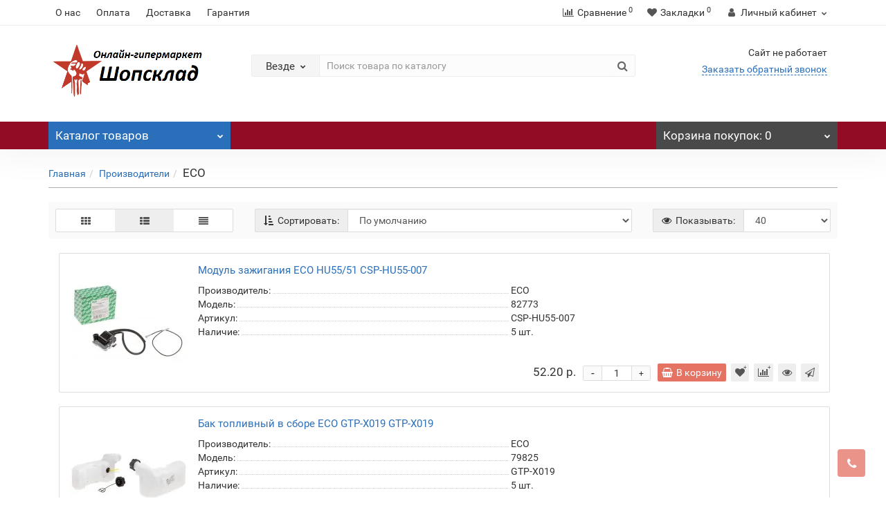

--- FILE ---
content_type: text/html; charset=utf-8
request_url: https://shopsklad.by/eco
body_size: 44437
content:
<!DOCTYPE html>
<!--[if IE]><![endif]-->
<!--[if IE 8 ]><html dir="ltr" lang="ru" class="iexpl"><![endif]-->
<!--[if IE 9 ]><html dir="ltr" lang="ru" class="iexpl"><![endif]-->
<!--[if (gt IE 9)|!(IE)]><!-->
<html dir="ltr" lang="ru" class="product-manufacturer-info-3 opacity_minus_products">
<!--<![endif]-->
<head>
<link href="https://shopsklad.by/image/autotunespeed-0c9497f6256f4f30ac70df3cdfefab3c.css" rel="preload" as="style" />
<link href="https://shopsklad.by/image/autotunespeed-0c9497f6256f4f30ac70df3cdfefab3c.css" rel="stylesheet" media="screen" />
<link href="https://shopsklad.by/image/autotunespeed-9c64cdab89196037adda14e1f4038417.js" rel="preload" as="script" />
<script src="https://shopsklad.by/image/autotunespeed-9c64cdab89196037adda14e1f4038417.js"></script>
<link href="https://shopsklad.by/image/autotunespeed-ce86df5ab28f8a502d3002e583dc1dcf-inline.js" rel="preload" as="script" />
<link rel="preload" href="https://shopsklad.by/image/catalog/revolution/77733.png" as="image">
<link rel="preload" href="https://shopsklad.by/image/catalog/proizvoditeli/eco_shopsklad.jpg" as="image">
<link rel="preload" href="https://shopsklad.by/image/cache/webp/catalog/td_K_NOVOE/4/Modul_zagiganiya_ECO_HU5551CSP-HU55-007-170x170.webp" as="image">
<link rel="preload" href="https://shopsklad.by/image/cache/webp/catalog/td_K_NOVOE/2/bak_toplivnyj_v_sbore_ECO_GTP-X019_GTP-X019-170x170.webp" as="image">
<link rel="preload" href="https://shopsklad.by/image/cache/webp/catalog/td_K_NOVOE/2/bak_toplivnyj_v_sbore_ECO_GTP-X020_GTP-X020-170x170.webp" as="image">
<meta charset="UTF-8" />
<meta name="viewport" content="width=device-width, initial-scale=1">
<meta http-equiv="X-UA-Compatible" content="IE=edge">
<title>Производитель ECO в каталоге | Shopsklad.by</title>
<base href="https://shopsklad.by/" />
<meta name="description" content="Купить товары бренда ECO в Минске | Низкие цены на сайте Shopsklad.by" />
<meta name="keywords" content= "ECO" />
<meta property="og:title" content="Производитель ECO в каталоге | Shopsklad.by" />
<meta property="og:type" content="website" />
<meta property="og:url" content="https://shopsklad.by/eco" />
<meta property="og:image" content="https://shopsklad.by/image/catalog/revolution/77733.png" />
<meta property="og:site_name" content="Шопсклад" />
	
	
	
		
	
	
		
<style>
#top2 .search {margin-top: 22px;}
#top2 #logo {margin-top: 8px;}
</style>


<link href="https://shopsklad.by/eco" rel="canonical" />
<link href="https://shopsklad.by/eco?page=2" rel="next" />
<link href="https://shopsklad.by/image/catalog/free-icon-online-shopping-2543266.png" rel="icon" />



<script><!--
function max_height_div(div){var maxheight = 0;$(div).each(function(){$(this).removeAttr('style');if($(this).height() > maxheight){maxheight = $(this).height();}});$(div).height(maxheight);}
//--></script>
<!-- Yandex.Metrika counter -->

<noscript><div><img src="https://mc.yandex.ru/watch/74754082" style="position:absolute; left:-9999px;" alt="" /></div></noscript>
<!-- /Yandex.Metrika counter -->
<meta name="google-site-verification" content="r65mzwY8LxXFgHQwBauojoGZBCxe9kYs09kQpdE4VvI" /></head>
<body>
<div class="all_content_mmenu">
	<div itemscope itemtype="http://schema.org/Organization" style="display:none;">
		<meta itemprop="name" content="Шопсклад" />
		<link itemprop="url" href="https://shopsklad.by/eco" />
		<link itemprop="logo" href="https://shopsklad.by/image/catalog/revolution/77733.png" />
					<meta itemprop="description" content="Купить товары бренда ECO в Минске | Низкие цены на сайте Shopsklad.by" />
													<meta itemprop="telephone" content="+375296054542" />
							<meta itemprop="email" content="shopsklad.by@yandex.by" />	
			</div>
<div id="pagefader"></div>
<div id="pagefader2"></div>
<header>
		<div id="top">
		<div class="container">
														<div class="top-links hidden-xs verh nav pull-left text-center">
											<a href="https://shopsklad.by/o_nas">О нас</a>
											<a href="https://shopsklad.by/oplata">Оплата</a>
											<a href="https://shopsklad.by/dostavka">Доставка</a>
											<a href="https://shopsklad.by/garantiya">Гарантия</a>
																				<span class="foroppro" style="display:none;"></span>
				</div>
										<div class="top-links verh nav pull-right ">
					<ul class="list-inline">
																		<li><a href="https://shopsklad.by/index.php?route=product/compare" class="dropdown-toggle"><span id="compare-total"><i class="fa fa-bar-chart"></i><span class="hidden-xs hidden-sm">Сравнение</span><sup>0</sup></span></a></li>						<li><a href="https://shopsklad.by/index.php?route=account/wishlist" class="dropdown-toggle"><span id="wishlist-total"><i class="fa fa-heart"></i><span class="hidden-xs hidden-sm">Закладки</span><sup>0</sup></span></a></li>													<li class="dropdown "><a href="https://shopsklad.by/index.php?route=revolution/account/revaccount" title="Личный кабинет" class="dropdown-toggle" data-toggle="dropdown"><i class="fa fa-user"></i> <span class="hidden-xs hidden-sm">Личный кабинет</span><i class="fa fa-chevron-down strdown"></i></a>
								<ul class="dropdown-menu dropdown-menu-right">
																											<li><a href="javascript:void(0);" onclick="get_revpopup_login();">Авторизация</a></li>
																		<li><a href="https://shopsklad.by/index.php?route=revolution/account/revregister">Регистрация</a></li>
																</ul>
							</li>
											</ul>
				</div>
					</div>
	</div>
		<div id="top2">
	  <div class="container">
		<div class="row">
		<div class="col-xs-12 col-sm-6 col-md-3">
			<div id="logo">
			  								  <a href="https://shopsklad.by/"><img src="https://shopsklad.by/image/catalog/revolution/77733.png" title="Шопсклад" alt="Шопсклад" class="img-responsive" /></a>
							  			</div>
		</div>
				<div class="hidden-xs hidden-sm bigsearch col-xs-12 col-sm-6 col-md-6">
								<div class="search input-group">	
		<div class="change_category input-group-btn">
			<button type="button" class="change_category_button btn btn-default btn-lg dropdown-toggle" data-toggle="dropdown">
								<span class="category-name">Везде</span><i class="fa fa-chevron-down"></i>
			</button>
			<ul class="dropdown-menu catsearch">
				<li><a href="#" onclick="return false;" class="0">Везде</a></li>
								<li><a href="#" onclick="return false;" class="4449">Товары Хорекс</a></li>
								<li><a href="#" onclick="return false;" class="3194">Электроинструменты BOSCH, BULL, MAKITA, MOLOT, WORTEX, ФИОЛЕНТ</a></li>
								<li><a href="#" onclick="return false;" class="3255">Автомобильные товары, инструменты</a></li>
								<li><a href="#" onclick="return false;" class="3354">Измерительный инструмент</a></li>
								<li><a href="#" onclick="return false;" class="3388">Нагреватели и осушители воздуха</a></li>
								<li><a href="#" onclick="return false;" class="3585">Насосы и насосное оборудование</a></li>
								<li><a href="#" onclick="return false;" class="3179">Оснастка к электроинструменту</a></li>
								<li><a href="#" onclick="return false;" class="3409">Очистители (мойки) высокого давления</a></li>
								<li><a href="#" onclick="return false;" class="3265">Пневматическое и гидравлическое оборудование</a></li>
								<li><a href="#" onclick="return false;" class="3249">Ручной инструмент</a></li>
								<li><a href="#" onclick="return false;" class="3326">Садовая техника, оснастка и принадлежности</a></li>
								<li><a href="#" onclick="return false;" class="3310">Садовый инструмент, вазоны, горшки и кашпо, теплицы, парники</a></li>
								<li><a href="#" onclick="return false;" class="3479">Сантехника</a></li>
								<li><a href="#" onclick="return false;" class="3208">Сварочное оборудование и материалы</a></li>
								<li><a href="#" onclick="return false;" class="3202">Средства индивидуальной защиты и спецодежда</a></li>
								<li><a href="#" onclick="return false;" class="3275">Строительное оборудование</a></li>
								<li><a href="#" onclick="return false;" class="3312">Строительные и отделочные материалы</a></li>
								<li><a href="#" onclick="return false;" class="3489">Товары для дома</a></li>
								<li><a href="#" onclick="return false;" class="3200">Хозтовары</a></li>
								<li><a href="#" onclick="return false;" class="3292">Хранение инструмента (ящики, сумки, пояса, тележки)</a></li>
								<li><a href="#" onclick="return false;" class="3306">Электротехническая продукция</a></li>
							</ul>
			<input class="selected_category" type="hidden" name="category_id" value="0" />
		</div>
		<input type="text" name="search" value="" placeholder="Поиск товара по каталогу" class="form-control input-lg" />
		<span class="search_button input-group-btn">
			<button type="button" class="search-button btn btn-default btn-lg search_button">
				<i class="fa fa-search"></i>
			</button>
		</span>
	</div>
	<script><!--
	$('.search a').click(function(){
		$(".selected_category").val($(this).attr('class'));
		$('.change_category_button').html('<span class="category-name">' + $(this).html() + '</span><i class="fa fa-chevron-down"></i>');
	});
	//--></script>
					</div>
							<div class="col-xs-12 col-sm-6 col-md-3 ">
				<div class="header_conts t-ar">
					<div class="tel">
												<div class="header_phone_nomer">
															<span class="s11">Сайт не работает</span>
																																					<ul class="dropdown-menu dropdown-menu-right dop_contss">
																																																												<li><a href="contact-us"><span><i class="fa none hidden"></i><span>г. Минск</span></span></a></li>
																																												<li><span><i class="fa fa-envelope"></i><span>shopsklad.by@yandex.by</span></span></li>
																																															</ul>	
													</div>
					</div>
											<span class="header_under_phone"><a onclick="get_revpopup_phone();"><i class="fa fa-reply-all" aria-hidden="true"></i>Заказать обратный звонок</a></span>
																<div class="phone_dop_text2">
							<p><br></p><table id="products" class="products tpl_table" cellpadding="0" cellspacing="0" width="100%" style="border-collapse: separate; padding-top: 10px; font-family: Verdana, Helvetica, Arial, sans-serif; font-size: 10.8px; background-color: rgb(255, 255, 255);"></table><p></p>						</div>
									</div>
			</div>
								</div>
	  </div>
	</div>
		<div id="top3" class="clearfix ">
		<div class="container">
			<div class="row image_in_ico_row">
								<div class="col-xs-6 col-md-3">
					<div id="menu2_button" >
<div class="box-heading hidden-md hidden-lg" data-toggle="offcanvas" data-target=".navmenu.mobcats" data-canvas="body"><i class="fa none hidden"></i>Каталог<span class="hidden-xs"> товаров</span><span class="icorightmenu"><i class="fa fa-chevron-down"></i></span></div>
<div class="box-heading hidden-xs hidden-sm" onclick="return false;"><i class="fa none hidden"></i>Каталог<span class="hidden-xs"> товаров</span><span class="icorightmenu"><i class="fa fa-chevron-down"></i></span></div>
<div class="box-content am hidden-xs hidden-sm">
<div id="menu2" >
<div class="podmenu2"></div>
<div class="catalog_list catalog_list_popup catalog_as_popup">
			<div class="revlevel_1 hasChildren closed menu2categories">
							<div class="title with-child">
				<a href="https://shopsklad.by/tovary-horeks/">
				<i class="am_category_icon fa none hidden"></i>Товары Хорекс				<span class="arrow-btn"><i class="fa fa-angle-right"></i></span>
				</a>
				</div>
							
			<div class="childrenList">
								<div class="child-box box-col-1">
									<ul class="ul_block4449 col-1">
											<li class="glavli"><a href="https://shopsklad.by/tovary-horeks/avtomobilnye-podemniki/"><i class="am_category_icon fa none hidden"></i>Автомобильные подъемники</a>
														<ul class="lastul">
																											<li class="category-4453"><a href="https://shopsklad.by/tovary-horeks/avtomobilnye-podemniki/dvuhstoechnye-podemniki/"><i class="fa fa-minus"></i>Двухстоечные подъемники</a></li>
																																				<li class="category-4476"><a href="https://shopsklad.by/tovary-horeks/avtomobilnye-podemniki/zapchasti-i-aksessuary-dlya-podemnikov/"><i class="fa fa-minus"></i>Запчасти и аксессуары для подъемников</a></li>
																																				<li class="category-4460"><a href="https://shopsklad.by/tovary-horeks/avtomobilnye-podemniki/nozhnichnye-podemniki/"><i class="fa fa-minus"></i>Ножничные подъемники</a></li>
																																				<li class="category-4645"><a href="https://shopsklad.by/tovary-horeks/avtomobilnye-podemniki/opornye-sistemy/"><i class="fa fa-minus"></i>Опорные системы</a></li>
																																				<li class="category-4465"><a href="https://shopsklad.by/tovary-horeks/avtomobilnye-podemniki/osevye-domkraty-traversy/"><i class="fa fa-minus"></i>Осевые  домкраты (траверсы)</a></li>
																																				<li class="category-4636"><a href="https://shopsklad.by/tovary-horeks/avtomobilnye-podemniki/podkatnye-podemniki/"><i class="fa fa-minus"></i>Подкатные подъемники</a></li>
																																				<li class="category-4473"><a href="https://shopsklad.by/tovary-horeks/avtomobilnye-podemniki/chetyrehstoechnye-podemniki/"><i class="fa fa-minus"></i>Четырехстоечные подъемники</a></li>
																																</ul>
													</li>
												<li class="glavli"><a href="https://shopsklad.by/tovary-horeks/gidravlicheskoe-oborudovanie/"><i class="am_category_icon fa none hidden"></i>Гидравлическое  оборудование</a>
														<ul class="lastul">
																											<li class="category-4616"><a href="https://shopsklad.by/tovary-horeks/gidravlicheskoe-oborudovanie/butylochnye-domkraty/"><i class="fa fa-minus"></i>Бутылочные домкраты</a></li>
																																				<li class="category-4693"><a href="https://shopsklad.by/tovary-horeks/gidravlicheskoe-oborudovanie/tovary-horekscsvncgidravlicheskoe-oborudovaniecsvncgidrotsilindry/"><i class="fa fa-minus"></i>Гидроцилиндры</a></li>
																																				<li class="category-4485"><a href="https://shopsklad.by/tovary-horeks/gidravlicheskoe-oborudovanie/derzhatel-dvigatelya-mehanicheskij/"><i class="fa fa-minus"></i>Держатель двигателя (механический)</a></li>
																																				<li class="category-4658"><a href="https://shopsklad.by/tovary-horeks/gidravlicheskoe-oborudovanie/tovary-horekscsvncgidravlicheskoe-oborudovaniecsvnczapasnye-chasti-i-remontnye-komplektycsvncdlya-podkatnyh-domkratov/"><i class="fa fa-minus"></i>Запасные части и ремонтные комплекты</a></li>
																																				<li class="category-4459"><a href="https://shopsklad.by/tovary-horeks/gidravlicheskoe-oborudovanie/zapasnye-chasti-remontnye-komplekty/"><i class="fa fa-minus"></i>Запасные части, ремонтные комплекты</a></li>
																																				<li class="category-4486"><a href="https://shopsklad.by/tovary-horeks/gidravlicheskoe-oborudovanie/kantovateli-dvigatelej-mehanicheskie/"><i class="fa fa-minus"></i>Кантователи двигателей (механические)</a></li>
																																				<li class="category-4483"><a href="https://shopsklad.by/tovary-horeks/gidravlicheskoe-oborudovanie/krany/"><i class="fa fa-minus"></i>Краны</a></li>
																																				<li class="category-4496"><a href="https://shopsklad.by/tovary-horeks/gidravlicheskoe-oborudovanie/nasosy-gidravlicheskie/"><i class="fa fa-minus"></i>Насосы гидравлические</a></li>
																																				<li class="category-4458"><a href="https://shopsklad.by/tovary-horeks/gidravlicheskoe-oborudovanie/podkatnye-domkraty/"><i class="fa fa-minus"></i>Подкатные домкраты</a></li>
																																				<li class="category-4461"><a href="https://shopsklad.by/tovary-horeks/gidravlicheskoe-oborudovanie/podstavki-strahovochnye-stojki-mehanicheskie/"><i class="fa fa-minus"></i>Подставки / страховочные стойки (механические)</a></li>
																																				<li class="category-4478"><a href="https://shopsklad.by/tovary-horeks/gidravlicheskoe-oborudovanie/podemnye-stoly/"><i class="fa fa-minus"></i>Подъемные столы</a></li>
																																				<li class="category-4484"><a href="https://shopsklad.by/tovary-horeks/gidravlicheskoe-oborudovanie/pressa/"><i class="fa fa-minus"></i>Пресса</a></li>
																																				<li class="category-4707"><a href="https://shopsklad.by/tovary-horeks/gidravlicheskoe-oborudovanie/tovary-horekscsvncgidravlicheskoe-oborudovaniecsvncpuansony/"><i class="fa fa-minus"></i>Пуансоны</a></li>
																																				<li class="category-4657"><a href="https://shopsklad.by/tovary-horeks/gidravlicheskoe-oborudovanie/tovary-horekscsvncgidravlicheskoe-oborudovaniecsvncreechnye-domkraty/"><i class="fa fa-minus"></i>Реечные домкраты</a></li>
																																				<li class="category-4487"><a href="https://shopsklad.by/tovary-horeks/gidravlicheskoe-oborudovanie/stojki-transmissionnye/"><i class="fa fa-minus"></i>Стойки трансмиссионные</a></li>
																																				<li class="category-4482"><a href="https://shopsklad.by/tovary-horeks/gidravlicheskoe-oborudovanie/styazhka-pruzhin/"><i class="fa fa-minus"></i>Стяжка пружин</a></li>
																																</ul>
													</li>
												<li class="glavli"><a href="https://shopsklad.by/tovary-horeks/detejling/"><i class="am_category_icon fa none hidden"></i>Детейлинг</a>
													</li>
												<li class="glavli"><a href="https://shopsklad.by/tovary-horeks/zapravka-kondicionerov-avtomobilya/"><i class="am_category_icon fa none hidden"></i>Заправка кондиционеров автомобиля</a>
														<ul class="lastul">
																											<li class="category-4475"><a href="https://shopsklad.by/tovary-horeks/zapravka-kondicionerov-avtomobilya/avtomaticheskie-i-poluavtomaticheskie-stancii/"><i class="fa fa-minus"></i>Автоматические и полуавтоматические станции</a></li>
																																				<li class="category-4533"><a href="https://shopsklad.by/tovary-horeks/zapravka-kondicionerov-avtomobilya/zapasnye-chasti-i-rashodniki/"><i class="fa fa-minus"></i>Запасные части и расходники</a></li>
																																</ul>
													</li>
												<li class="glavli"><a href="https://shopsklad.by/tovary-horeks/instrument/"><i class="am_category_icon fa none hidden"></i>Инструмент</a>
														<ul class="lastul">
																											<li class="category-4553"><a href="https://shopsklad.by/tovary-horeks/instrument/bity/"><i class="fa fa-minus"></i>Биты</a></li>
																																				<li class="category-4456"><a href="https://shopsklad.by/tovary-horeks/instrument/blok-cilindrov/"><i class="fa fa-minus"></i>Блок цилиндров</a></li>
																																				<li class="category-4555"><a href="https://shopsklad.by/tovary-horeks/instrument/vorotki-treshotki-adaptery/"><i class="fa fa-minus"></i>Воротки, трещотки, адаптеры</a></li>
																																				<li class="category-4634"><a href="https://shopsklad.by/tovary-horeks/instrument/vstavki/"><i class="fa fa-minus"></i>Вставки</a></li>
																																				<li class="category-4467"><a href="https://shopsklad.by/tovary-horeks/instrument/gbc/"><i class="fa fa-minus"></i>ГБЦ</a></li>
																																				<li class="category-4605"><a href="https://shopsklad.by/tovary-horeks/instrument/golovki/"><i class="fa fa-minus"></i>Головки</a></li>
																																				<li class="category-4481"><a href="https://shopsklad.by/tovary-horeks/instrument/grm/"><i class="fa fa-minus"></i>ГРМ</a></li>
																																				<li class="category-4606"><a href="https://shopsklad.by/tovary-horeks/instrument/datchiki/"><i class="fa fa-minus"></i>Датчики</a></li>
																																				<li class="category-4563"><a href="https://shopsklad.by/tovary-horeks/instrument/diagnostika/"><i class="fa fa-minus"></i>Диагностика</a></li>
																																				<li class="category-4488"><a href="https://shopsklad.by/tovary-horeks/instrument/zamena-masla/"><i class="fa fa-minus"></i>Замена масла</a></li>
																																				<li class="category-4595"><a href="https://shopsklad.by/tovary-horeks/instrument/zashitnye-nakidki-na-krylya/"><i class="fa fa-minus"></i>Защитные накидки на крылья</a></li>
																																				<li class="category-4607"><a href="https://shopsklad.by/tovary-horeks/instrument/klyuchi/"><i class="fa fa-minus"></i>Ключи</a></li>
																																				<li class="category-4594"><a href="https://shopsklad.by/tovary-horeks/instrument/kondicioner/"><i class="fa fa-minus"></i>Кондиционер</a></li>
																																				<li class="category-4630"><a href="https://shopsklad.by/tovary-horeks/instrument/molotki/"><i class="fa fa-minus"></i>Молотки</a></li>
																																				<li class="category-4649"><a href="https://shopsklad.by/tovary-horeks/instrument/nabory-ruchnogo-instrumenta/"><i class="fa fa-minus"></i>Наборы ручного инструмента</a></li>
																																				<li class="category-4635"><a href="https://shopsklad.by/tovary-horeks/instrument/otvertki-1/"><i class="fa fa-minus"></i>Отвертки</a></li>
																																				<li class="category-4599"><a href="https://shopsklad.by/tovary-horeks/instrument/salon/"><i class="fa fa-minus"></i>Салон</a></li>
																																				<li class="category-4597"><a href="https://shopsklad.by/tovary-horeks/instrument/salniki/"><i class="fa fa-minus"></i>Сальники</a></li>
																																				<li class="category-4592"><a href="https://shopsklad.by/tovary-horeks/instrument/sverla-metchiki-plashki-frezy/"><i class="fa fa-minus"></i>Сверла, метчики, плашки, фрезы</a></li>
																																				<li class="category-4596"><a href="https://shopsklad.by/tovary-horeks/instrument/sistema-zazhiganiya/"><i class="fa fa-minus"></i>Система зажигания</a></li>
																																				<li class="category-4590"><a href="https://shopsklad.by/tovary-horeks/instrument/sistema-ohlazhdeniya/"><i class="fa fa-minus"></i>Система охлаждения</a></li>
																																				<li class="category-4600"><a href="https://shopsklad.by/tovary-horeks/instrument/stekla/"><i class="fa fa-minus"></i>Стекла</a></li>
																																				<li class="category-4598"><a href="https://shopsklad.by/tovary-horeks/instrument/styazhki-pruzhiny/"><i class="fa fa-minus"></i>Стяжки пружины</a></li>
																																				<li class="category-4455"><a href="https://shopsklad.by/tovary-horeks/instrument/sceplenie/"><i class="fa fa-minus"></i>Сцепление</a></li>
																																				<li class="category-4567"><a href="https://shopsklad.by/tovary-horeks/instrument/semniki-1/"><i class="fa fa-minus"></i>Съемники</a></li>
																																				<li class="category-4633"><a href="https://shopsklad.by/tovary-horeks/instrument/tiski/"><i class="fa fa-minus"></i>Тиски</a></li>
																																				<li class="category-4593"><a href="https://shopsklad.by/tovary-horeks/instrument/toplivnaya-sistema/"><i class="fa fa-minus"></i>Топливная система</a></li>
																																				<li class="category-4558"><a href="https://shopsklad.by/tovary-horeks/instrument/tormoznaya-sistema/"><i class="fa fa-minus"></i>Тормозная система</a></li>
																																				<li class="category-4591"><a href="https://shopsklad.by/tovary-horeks/instrument/universalnoe-primenenie/"><i class="fa fa-minus"></i>Универсальное применение</a></li>
																																				<li class="category-4589"><a href="https://shopsklad.by/tovary-horeks/instrument/sharnirno-gubcevyj/"><i class="fa fa-minus"></i>Шарнирно-губцевый</a></li>
																																				<li class="category-4479"><a href="https://shopsklad.by/tovary-horeks/instrument/shkivy/"><i class="fa fa-minus"></i>Шкивы</a></li>
																																				<li class="category-4557"><a href="https://shopsklad.by/tovary-horeks/instrument/shpilkoverty/"><i class="fa fa-minus"></i>Шпильковерты</a></li>
																																				<li class="category-4566"><a href="https://shopsklad.by/tovary-horeks/instrument/shrus/"><i class="fa fa-minus"></i>Шрус</a></li>
																																				<li class="category-4554"><a href="https://shopsklad.by/tovary-horeks/instrument/ekstraktory-gajkolomy/"><i class="fa fa-minus"></i>Экстракторы, гайколомы</a></li>
																																				<li class="category-4588"><a href="https://shopsklad.by/tovary-horeks/instrument/elektrika-avtomobilya/"><i class="fa fa-minus"></i>Электрика автомобиля</a></li>
																																</ul>
													</li>
												<li class="glavli"><a href="https://shopsklad.by/tovary-horeks/tovary-horekscsvncinstrumentalnye-telegki/"><i class="am_category_icon fa none hidden"></i>Инструментальные тележки</a>
													</li>
												<li class="glavli"><a href="https://shopsklad.by/tovary-horeks/lampy-perenoski/"><i class="am_category_icon fa none hidden"></i>Лампы, переноски</a>
													</li>
												<li class="glavli"><a href="https://shopsklad.by/tovary-horeks/magnity-zerkala/"><i class="am_category_icon fa none hidden"></i>Магниты, зеркала</a>
													</li>
												<li class="glavli"><a href="https://shopsklad.by/tovary-horeks/mebel/"><i class="am_category_icon fa none hidden"></i>Мебель</a>
														<ul class="lastul">
																											<li class="category-4627"><a href="https://shopsklad.by/tovary-horeks/mebel/verstaki-1/"><i class="fa fa-minus"></i>Верстаки</a></li>
																																				<li class="category-4609"><a href="https://shopsklad.by/tovary-horeks/mebel/instrumentalnye-telezhki/"><i class="fa fa-minus"></i>Инструментальные тележки</a></li>
																																				<li class="category-4640"><a href="https://shopsklad.by/tovary-horeks/mebel/klyuchnicy/"><i class="fa fa-minus"></i>Ключницы</a></li>
																																				<li class="category-4629"><a href="https://shopsklad.by/tovary-horeks/mebel/perforacii/"><i class="fa fa-minus"></i>Перфорации</a></li>
																																</ul>
													</li>
												<li class="glavli"><a href="https://shopsklad.by/tovary-horeks/mojka-detalej/"><i class="am_category_icon fa none hidden"></i>Мойка деталей</a>
													</li>
												<li class="glavli"><a href="https://shopsklad.by/tovary-horeks/moto/"><i class="am_category_icon fa none hidden"></i>Мото</a>
													</li>
												<li class="glavli"><a href="https://shopsklad.by/tovary-horeks/novoe-postuplenie/"><i class="am_category_icon fa none hidden"></i>Новое поступление</a>
													</li>
												<li class="glavli"><a href="https://shopsklad.by/tovary-horeks/oborudovanie-dlya-diagnostiki-avtomobilej/"><i class="am_category_icon fa none hidden"></i>Оборудование для диагностики автомобилей</a>
														<ul class="lastul">
																											<li class="category-4581"><a href="https://shopsklad.by/tovary-horeks/oborudovanie-dlya-diagnostiki-avtomobilej/gazoanalitika/"><i class="fa fa-minus"></i>Газоаналитика</a></li>
																																				<li class="category-4604"><a href="https://shopsklad.by/tovary-horeks/oborudovanie-dlya-diagnostiki-avtomobilej/komplektuyushie-zapasnye-chasti-dlya-oborudovaniya-mana/"><i class="fa fa-minus"></i>Комплектующие, запасные части для оборудования МАНА</a></li>
																																				<li class="category-4639"><a href="https://shopsklad.by/tovary-horeks/oborudovanie-dlya-diagnostiki-avtomobilej/moshnostnye-stendy/"><i class="fa fa-minus"></i>Мощностные стенды</a></li>
																																				<li class="category-4610"><a href="https://shopsklad.by/tovary-horeks/oborudovanie-dlya-diagnostiki-avtomobilej/nagruzhateli-scepnogo-ustrojstva/"><i class="fa fa-minus"></i>Нагружатели сцепного устройства</a></li>
																																				<li class="category-4580"><a href="https://shopsklad.by/tovary-horeks/oborudovanie-dlya-diagnostiki-avtomobilej/oborudovanie-dlya-kontrolya-pnevmaticheskih-i-pnevmogidravli/"><i class="fa fa-minus"></i>Оборудование для контроля пневматических и пневмогидравлических тормозных систем</a></li>
																																				<li class="category-4579"><a href="https://shopsklad.by/tovary-horeks/oborudovanie-dlya-diagnostiki-avtomobilej/pribory-dlya-proverki-i-regulirovki-sveta-far/"><i class="fa fa-minus"></i>Приборы для проверки и регулировки света фар</a></li>
																																				<li class="category-4638"><a href="https://shopsklad.by/tovary-horeks/oborudovanie-dlya-diagnostiki-avtomobilej/stendy-dlya-proverki-amortizatorov-dempfiruyushih-svojstv-po/"><i class="fa fa-minus"></i>Стенды для проверки амортизаторов | демпфирующих свойств подвески</a></li>
																																				<li class="category-4574"><a href="https://shopsklad.by/tovary-horeks/oborudovanie-dlya-diagnostiki-avtomobilej/stendy-kontrolya-sostoyaniya-podveski-i-rulevogo-upravleniya/"><i class="fa fa-minus"></i>Стенды контроля состояния подвески и рулевого управления</a></li>
																																				<li class="category-4573"><a href="https://shopsklad.by/tovary-horeks/oborudovanie-dlya-diagnostiki-avtomobilej/stendy-proverki-tormozov/"><i class="fa fa-minus"></i>Стенды проверки тормозов</a></li>
																																				<li class="category-4526"><a href="https://shopsklad.by/tovary-horeks/oborudovanie-dlya-diagnostiki-avtomobilej/stendy-razval-shozhdeniya/"><i class="fa fa-minus"></i>Стенды развал-схождения</a></li>
																																</ul>
													</li>
												<li class="glavli"><a href="https://shopsklad.by/tovary-horeks/oborudovanie-dlya-zameny-masla-i-tehnicheskih-zhidkostej/"><i class="am_category_icon fa none hidden"></i>Оборудование для замены масла и технических жидкостей</a>
														<ul class="lastul">
																											<li class="category-4463"><a href="https://shopsklad.by/tovary-horeks/oborudovanie-dlya-zameny-masla-i-tehnicheskih-zhidkostej/yomkosti-kuvshiny/"><i class="fa fa-minus"></i>Ёмкости, кувшины</a></li>
																																				<li class="category-4470"><a href="https://shopsklad.by/tovary-horeks/oborudovanie-dlya-zameny-masla-i-tehnicheskih-zhidkostej/zapasnye-chasti-dlya-maslosmennogo-oborudovaniya/"><i class="fa fa-minus"></i>Запасные части для маслосменного оборудования</a></li>
																																				<li class="category-4611"><a href="https://shopsklad.by/tovary-horeks/oborudovanie-dlya-zameny-masla-i-tehnicheskih-zhidkostej/nasosy-1/"><i class="fa fa-minus"></i>Насосы</a></li>
																																				<li class="category-4472"><a href="https://shopsklad.by/tovary-horeks/oborudovanie-dlya-zameny-masla-i-tehnicheskih-zhidkostej/raspyliteli-zhidkostej/"><i class="fa fa-minus"></i>Распылители жидкостей</a></li>
																																				<li class="category-4471"><a href="https://shopsklad.by/tovary-horeks/oborudovanie-dlya-zameny-masla-i-tehnicheskih-zhidkostej/ustanovki-dlya-razdachi-tehnicheskih-zhidkostej/"><i class="fa fa-minus"></i>Установки для раздачи технических жидкостей</a></li>
																																				<li class="category-4466"><a href="https://shopsklad.by/tovary-horeks/oborudovanie-dlya-zameny-masla-i-tehnicheskih-zhidkostej/ustanovki-dlya-sbora-i-otkachivaniya-tehnicheskih-zhidkostej/"><i class="fa fa-minus"></i>Установки для сбора и откачивания технических жидкостей</a></li>
																																				<li class="category-4464"><a href="https://shopsklad.by/tovary-horeks/oborudovanie-dlya-zameny-masla-i-tehnicheskih-zhidkostej/shpricy/"><i class="fa fa-minus"></i>Шприцы</a></li>
																																</ul>
													</li>
												<li class="glavli"><a href="https://shopsklad.by/tovary-horeks/oborudovanie-dlya-kuzovnogo-remonta/"><i class="am_category_icon fa none hidden"></i>Оборудование для кузовного ремонта</a>
														<ul class="lastul">
																											<li class="category-4665"><a href="https://shopsklad.by/tovary-horeks/oborudovanie-dlya-kuzovnogo-remonta/tovary-horekscsvncoborudovanie-dlya-kuzovnogo-remontacsvnccvarochnoe-oborudovanie/"><i class="fa fa-minus"></i>Cварочное оборудование</a></li>
																																				<li class="category-4492"><a href="https://shopsklad.by/tovary-horeks/oborudovanie-dlya-kuzovnogo-remonta/cvarochnyj-poluavtomat/"><i class="fa fa-minus"></i>Cварочный полуавтомат</a></li>
																																				<li class="category-4674"><a href="https://shopsklad.by/tovary-horeks/oborudovanie-dlya-kuzovnogo-remonta/tovary-horekscsvncoborudovanie-dlya-kuzovnogo-remontacsvncinstrument-dlya-demontaga-stekol/"><i class="fa fa-minus"></i>Инструмент для демонтажа стекол</a></li>
																																				<li class="category-4673"><a href="https://shopsklad.by/tovary-horeks/oborudovanie-dlya-kuzovnogo-remonta/tovary-horekscsvncoborudovanie-dlya-kuzovnogo-remontacsvncinstrument-dlya-razborki-salona/"><i class="fa fa-minus"></i>Инструмент для разборки салона</a></li>
																																				<li class="category-4494"><a href="https://shopsklad.by/tovary-horeks/oborudovanie-dlya-kuzovnogo-remonta/materialy-dopolnitelnoe-oborudovanie/"><i class="fa fa-minus"></i>Материалы, дополнительное оборудование</a></li>
																																				<li class="category-4667"><a href="https://shopsklad.by/tovary-horeks/oborudovanie-dlya-kuzovnogo-remonta/tovary-horekscsvncoborudovanie-dlya-kuzovnogo-remontacsvncosnastka-i-aksessuary/"><i class="fa fa-minus"></i>Оснастка и аксессуары</a></li>
																																				<li class="category-4694"><a href="https://shopsklad.by/tovary-horeks/oborudovanie-dlya-kuzovnogo-remonta/tovary-horekscsvncoborudovanie-dlya-kuzovnogo-remontacsvncpeskostrujnoe-oborudovanie-i-instrument/"><i class="fa fa-minus"></i>Пескоструйное оборудование и инструмент</a></li>
																																				<li class="category-4491"><a href="https://shopsklad.by/tovary-horeks/oborudovanie-dlya-kuzovnogo-remonta/plazmorezy/"><i class="fa fa-minus"></i>Плазморезы</a></li>
																																				<li class="category-4495"><a href="https://shopsklad.by/tovary-horeks/oborudovanie-dlya-kuzovnogo-remonta/rastyazhki-gidravlicheskie/"><i class="fa fa-minus"></i>Растяжки гидравлические</a></li>
																																				<li class="category-4666"><a href="https://shopsklad.by/tovary-horeks/oborudovanie-dlya-kuzovnogo-remonta/tovary-horekscsvncoborudovanie-dlya-kuzovnogo-remontacsvncrashodnye-materialy/"><i class="fa fa-minus"></i>Расходные материалы</a></li>
																																				<li class="category-4672"><a href="https://shopsklad.by/tovary-horeks/oborudovanie-dlya-kuzovnogo-remonta/tovary-horekscsvncoborudovanie-dlya-kuzovnogo-remontacsvncrihtovochnyj-instrument/"><i class="fa fa-minus"></i>Рихтовочный инструмент</a></li>
																																				<li class="category-4490"><a href="https://shopsklad.by/tovary-horeks/oborudovanie-dlya-kuzovnogo-remonta/spotter-tochechnaya-svarka/"><i class="fa fa-minus"></i>Споттер, точечная сварка</a></li>
																																				<li class="category-4664"><a href="https://shopsklad.by/tovary-horeks/oborudovanie-dlya-kuzovnogo-remonta/tovary-horekscsvncoborudovanie-dlya-kuzovnogo-remontacsvncspottery-i-tochechnaya-svarka/"><i class="fa fa-minus"></i>Споттеры и точечная сварка</a></li>
																																				<li class="category-4511"><a href="https://shopsklad.by/tovary-horeks/oborudovanie-dlya-kuzovnogo-remonta/shlifovalnye-materialy/"><i class="fa fa-minus"></i>Шлифовальные материалы</a></li>
																																				<li class="category-4646"><a href="https://shopsklad.by/tovary-horeks/oborudovanie-dlya-kuzovnogo-remonta/shlifovalnyj-instrument/"><i class="fa fa-minus"></i>Шлифовальный инструмент</a></li>
																																</ul>
													</li>
												<li class="glavli"><a href="https://shopsklad.by/tovary-horeks/oborudovanie-dlya-udaleniya-og/"><i class="am_category_icon fa none hidden"></i>Оборудование для удаления ОГ</a>
														<ul class="lastul">
																											<li class="category-4621"><a href="https://shopsklad.by/tovary-horeks/oborudovanie-dlya-udaleniya-og/kanalnye-sistemy/"><i class="fa fa-minus"></i>Канальные системы</a></li>
																																				<li class="category-4622"><a href="https://shopsklad.by/tovary-horeks/oborudovanie-dlya-udaleniya-og/katushki/"><i class="fa fa-minus"></i>Катушки</a></li>
																																</ul>
													</li>
												<li class="glavli"><a href="https://shopsklad.by/tovary-horeks/okrasochnoe-pokrasochnoe-oborudovanie/"><i class="am_category_icon fa none hidden"></i>Окрасочное (Покрасочное) оборудование</a>
														<ul class="lastul">
																											<li class="category-4501"><a href="https://shopsklad.by/tovary-horeks/okrasochnoe-pokrasochnoe-oborudovanie/kraskopulty/"><i class="fa fa-minus"></i>Краскопульты</a></li>
																																				<li class="category-4641"><a href="https://shopsklad.by/tovary-horeks/okrasochnoe-pokrasochnoe-oborudovanie/lampy-infrakrasnye-i-zapchasti-dlya-sushek/"><i class="fa fa-minus"></i>Лампы инфракрасные и запчасти для сушек</a></li>
																																				<li class="category-4697"><a href="https://shopsklad.by/tovary-horeks/okrasochnoe-pokrasochnoe-oborudovanie/tovary-horekscsvncokrasochnoe-pokrasochnoe-oborudovaniecsvnclampy-kolorista/"><i class="fa fa-minus"></i>Лампы колориста</a></li>
																																				<li class="category-4708"><a href="https://shopsklad.by/tovary-horeks/okrasochnoe-pokrasochnoe-oborudovanie/tovary-horekscsvncokrasochnoe-pokrasochnoe-oborudovaniecsvncokrasochnye-stoly/"><i class="fa fa-minus"></i>Окрасочные столы</a></li>
																																				<li class="category-4500"><a href="https://shopsklad.by/tovary-horeks/okrasochnoe-pokrasochnoe-oborudovanie/pistolety-dlya-naneseniya-germetikov/"><i class="fa fa-minus"></i>Пистолеты для нанесения герметиков</a></li>
																																				<li class="category-4498"><a href="https://shopsklad.by/tovary-horeks/okrasochnoe-pokrasochnoe-oborudovanie/sushki-infrakrasnye/"><i class="fa fa-minus"></i>Сушки инфракрасные</a></li>
																																				<li class="category-4499"><a href="https://shopsklad.by/tovary-horeks/okrasochnoe-pokrasochnoe-oborudovanie/filtry-dlya-okrasochnyh-kamer/"><i class="fa fa-minus"></i>Фильтры для окрасочных камер</a></li>
																																</ul>
													</li>
												<li class="glavli"><a href="https://shopsklad.by/tovary-horeks/pnevmoinstrument/"><i class="am_category_icon fa none hidden"></i>Пневмоинструмент</a>
														<ul class="lastul">
																											<li class="category-4613"><a href="https://shopsklad.by/tovary-horeks/pnevmoinstrument/zapasnye-chasti-dlya-pnevmoinstrumenta/"><i class="fa fa-minus"></i>Запасные части для пневмоинструмента</a></li>
																																				<li class="category-4515"><a href="https://shopsklad.by/tovary-horeks/pnevmoinstrument/obduvochnye-pistolety/"><i class="fa fa-minus"></i>Обдувочные пистолеты</a></li>
																																				<li class="category-4509"><a href="https://shopsklad.by/tovary-horeks/pnevmoinstrument/otreznye-mashinki-lobziki/"><i class="fa fa-minus"></i>Отрезные машинки (лобзики)</a></li>
																																				<li class="category-4507"><a href="https://shopsklad.by/tovary-horeks/pnevmoinstrument/pnevmogajkoverty-1/"><i class="fa fa-minus"></i>Пневмогайковерты 1&quot;</a></li>
																																				<li class="category-4505"><a href="https://shopsklad.by/tovary-horeks/pnevmoinstrument/pnevmogajkoverty-12/"><i class="fa fa-minus"></i>Пневмогайковерты 1/2&quot;</a></li>
																																				<li class="category-4506"><a href="https://shopsklad.by/tovary-horeks/pnevmoinstrument/pnevmogajkoverty-34/"><i class="fa fa-minus"></i>Пневмогайковерты 3/4&quot;</a></li>
																																				<li class="category-4541"><a href="https://shopsklad.by/tovary-horeks/pnevmoinstrument/pnevmozubilo/"><i class="fa fa-minus"></i>Пневмозубило</a></li>
																																				<li class="category-4508"><a href="https://shopsklad.by/tovary-horeks/pnevmoinstrument/pnevmotreshotki/"><i class="fa fa-minus"></i>Пневмотрещотки</a></li>
																																				<li class="category-4510"><a href="https://shopsklad.by/tovary-horeks/pnevmoinstrument/pnevmoshlifmashinki/"><i class="fa fa-minus"></i>Пневмошлифмашинки</a></li>
																																				<li class="category-4516"><a href="https://shopsklad.by/tovary-horeks/pnevmoinstrument/shlifovalnye-mashinki/"><i class="fa fa-minus"></i>Шлифовальные машинки</a></li>
																																				<li class="category-4670"><a href="https://shopsklad.by/tovary-horeks/pnevmoinstrument/tovary-horekscsvncpnevmoinstrumentcsvncshlifovalnye-mashinki-pnevmaticheskie/"><i class="fa fa-minus"></i>Шлифовальные машинки пневматические</a></li>
																																</ul>
													</li>
												<li class="glavli"><a href="https://shopsklad.by/tovary-horeks/promoprodukciya/"><i class="am_category_icon fa none hidden"></i>Промопродукция</a>
													</li>
												<li class="glavli"><a href="https://shopsklad.by/tovary-horeks/puskozaryadnoe-oborudovanie-pzu/"><i class="am_category_icon fa none hidden"></i>Пускозарядное оборудование (ПЗУ)</a>
														<ul class="lastul">
																											<li class="category-4631"><a href="https://shopsklad.by/tovary-horeks/puskozaryadnoe-oborudovanie-pzu/zapasnye-chasti-dlya-puskozaryadnyh-ustrojstv/"><i class="fa fa-minus"></i>Запасные части для пускозарядных устройств</a></li>
																																				<li class="category-4572"><a href="https://shopsklad.by/tovary-horeks/puskozaryadnoe-oborudovanie-pzu/puskozaryadnye-ustrojstva/"><i class="fa fa-minus"></i>Пускозарядные устройства</a></li>
																																</ul>
													</li>
												<li class="glavli"><a href="https://shopsklad.by/tovary-horeks/sad-ogorod/"><i class="am_category_icon fa none hidden"></i>Сад огород</a>
														<ul class="lastul">
																											<li class="category-4626"><a href="https://shopsklad.by/tovary-horeks/sad-ogorod/zapasnye-chasti-dlya-sada-i-ogoroda/"><i class="fa fa-minus"></i>Запасные части для сада и огорода</a></li>
																																				<li class="category-4624"><a href="https://shopsklad.by/tovary-horeks/sad-ogorod/oborudovanie-dlya-sada-i-ogoroda/"><i class="fa fa-minus"></i>Оборудование для сада и огорода</a></li>
																																</ul>
													</li>
												<li class="glavli"><a href="https://shopsklad.by/tovary-horeks/svetovozvrashayushie-lenty-i-furnitura/"><i class="am_category_icon fa none hidden"></i>Световозвращающие ленты и фурнитура</a>
													</li>
												<li class="glavli"><a href="https://shopsklad.by/tovary-horeks/servis-tormoznoj-sistemy/"><i class="am_category_icon fa none hidden"></i>Сервис тормозной системы</a>
														<ul class="lastul">
																											<li class="category-4562"><a href="https://shopsklad.by/tovary-horeks/servis-tormoznoj-sistemy/zapasnye-chasti/"><i class="fa fa-minus"></i>Запасные части</a></li>
																																				<li class="category-4535"><a href="https://shopsklad.by/tovary-horeks/servis-tormoznoj-sistemy/stendy-ustanovki/"><i class="fa fa-minus"></i>Стенды, установки</a></li>
																																</ul>
													</li>
												<li class="glavli"><a href="https://shopsklad.by/tovary-horeks/szhatyj-vozduh/"><i class="am_category_icon fa none hidden"></i>Сжатый воздух</a>
														<ul class="lastul">
																											<li class="category-4546"><a href="https://shopsklad.by/tovary-horeks/szhatyj-vozduh/bystrorazemnye-soedineniya-brs/"><i class="fa fa-minus"></i>Быстроразъемные соединения (БРС)</a></li>
																																				<li class="category-4542"><a href="https://shopsklad.by/tovary-horeks/szhatyj-vozduh/sistemy-podgotovki-vozduha/"><i class="fa fa-minus"></i>Системы подготовки воздуха</a></li>
																																				<li class="category-4530"><a href="https://shopsklad.by/tovary-horeks/szhatyj-vozduh/fitingi-dlya-shlangov/"><i class="fa fa-minus"></i>Фитинги для шлангов</a></li>
																																				<li class="category-4518"><a href="https://shopsklad.by/tovary-horeks/szhatyj-vozduh/shlangi-vozdushnye/"><i class="fa fa-minus"></i>Шланги воздушные</a></li>
																																				<li class="category-4545"><a href="https://shopsklad.by/tovary-horeks/szhatyj-vozduh/shtucera-pod-bystrorazemnye-soedineniya/"><i class="fa fa-minus"></i>Штуцера под быстроразъемные соединения</a></li>
																																</ul>
													</li>
												<li class="glavli"><a href="https://shopsklad.by/tovary-horeks/signalnye-gromkogovoryashie-ustanovki-sgu-mayaki/"><i class="am_category_icon fa none hidden"></i>Сигнальные громкоговорящие установки (СГУ), маяки</a>
													</li>
												<li class="glavli"><a href="https://shopsklad.by/tovary-horeks/tovary-horekscsvncskoro-na-sklade/"><i class="am_category_icon fa none hidden"></i>Скоро на складе</a>
													</li>
												<li class="glavli"><a href="https://shopsklad.by/tovary-horeks/tovary-horekscsvncspetsialnaya-tsena/"><i class="am_category_icon fa none hidden"></i>Специальная цена</a>
													</li>
												<li class="glavli"><a href="https://shopsklad.by/tovary-horeks/uslugi/"><i class="am_category_icon fa none hidden"></i>Услуги</a>
													</li>
												<li class="glavli"><a href="https://shopsklad.by/tovary-horeks/shinomontazhnoe-oborudovanie-materialy-instrument/"><i class="am_category_icon fa none hidden"></i>Шиномонтажное оборудование, материалы, инструмент</a>
														<ul class="lastul">
																											<li class="category-4537"><a href="https://shopsklad.by/tovary-horeks/shinomontazhnoe-oborudovanie-materialy-instrument/balansirovochnye-stanki/"><i class="fa fa-minus"></i>Балансировочные станки</a></li>
																																				<li class="category-4539"><a href="https://shopsklad.by/tovary-horeks/shinomontazhnoe-oborudovanie-materialy-instrument/bortorasshiriteli-i-vulkanizatory/"><i class="fa fa-minus"></i>Борторасширители и вулканизаторы</a></li>
																																				<li class="category-4451"><a href="https://shopsklad.by/tovary-horeks/shinomontazhnoe-oborudovanie-materialy-instrument/vspomogatelnyj-instrument/"><i class="fa fa-minus"></i>Вспомогательный инструмент</a></li>
																																				<li class="category-4569"><a href="https://shopsklad.by/tovary-horeks/shinomontazhnoe-oborudovanie-materialy-instrument/gajkoverty-kolesnye-klyuchi-balonnye/"><i class="fa fa-minus"></i>Гайковерты колесные, ключи балонные</a></li>
																																				<li class="category-4538"><a href="https://shopsklad.by/tovary-horeks/shinomontazhnoe-oborudovanie-materialy-instrument/zapasnye-chasti-i-komplektuyushie-dlya-balansirovochnyh-sten/"><i class="fa fa-minus"></i>Запасные части и комплектующие для балансировочных стендов</a></li>
																																				<li class="category-4532"><a href="https://shopsklad.by/tovary-horeks/shinomontazhnoe-oborudovanie-materialy-instrument/zapasnye-chasti-i-komplektuyushie-dlya-shinomontazhnyh-stend/"><i class="fa fa-minus"></i>Запасные части и комплектующие для шиномонтажных стендов</a></li>
																																				<li class="category-4512"><a href="https://shopsklad.by/tovary-horeks/shinomontazhnoe-oborudovanie-materialy-instrument/krugi-shary-sfery-sharoshki/"><i class="fa fa-minus"></i>Круги, шары, сферы, шарошки</a></li>
																																				<li class="category-4612"><a href="https://shopsklad.by/tovary-horeks/shinomontazhnoe-oborudovanie-materialy-instrument/oborudovanie-dlya-pravki-diskov/"><i class="fa fa-minus"></i>Оборудование для правки дисков</a></li>
																																				<li class="category-4514"><a href="https://shopsklad.by/tovary-horeks/shinomontazhnoe-oborudovanie-materialy-instrument/pistolety-dlya-podkachki-shin/"><i class="fa fa-minus"></i>Пистолеты для подкачки шин</a></li>
																																				<li class="category-4468"><a href="https://shopsklad.by/tovary-horeks/shinomontazhnoe-oborudovanie-materialy-instrument/rashodnye-materialy-dlya-shinomontazha/"><i class="fa fa-minus"></i>Расходные материалы для шиномонтажа</a></li>
																																				<li class="category-4520"><a href="https://shopsklad.by/tovary-horeks/shinomontazhnoe-oborudovanie-materialy-instrument/regruvery-narezki-dlya-shin/"><i class="fa fa-minus"></i>Регруверы (нарезки) для шин</a></li>
																																				<li class="category-4540"><a href="https://shopsklad.by/tovary-horeks/shinomontazhnoe-oborudovanie-materialy-instrument/rezervuary-dlya-podkachki-koles-buster/"><i class="fa fa-minus"></i>Резервуары для подкачки колес (бустер)</a></li>
																																				<li class="category-4654"><a href="https://shopsklad.by/tovary-horeks/shinomontazhnoe-oborudovanie-materialy-instrument/tovary-horekscsvncshinomontagnoe-oborudovanie-materialy-instrumentcsvncsnyatie-koles/"><i class="fa fa-minus"></i>Снятие колёс</a></li>
																																				<li class="category-4536"><a href="https://shopsklad.by/tovary-horeks/shinomontazhnoe-oborudovanie-materialy-instrument/shinomontazhnye-stanki/"><i class="fa fa-minus"></i>Шиномонтажные станки</a></li>
																																</ul>
													</li>
												<li class="glavli"><a href="https://shopsklad.by/tovary-horeks/tovary-horekscsvncshlifovalno-polirovalnyj-instrumentcsvncpodoshvy-i-osnovy/"><i class="am_category_icon fa none hidden"></i>Шлифовально-полировальный инструмент</a>
														<ul class="lastul">
																											<li class="category-4677"><a href="https://shopsklad.by/tovary-horeks/tovary-horekscsvncshlifovalno-polirovalnyj-instrumentcsvncpodoshvy-i-osnovy/4677-tovary-horekscsvncshlifovalno-polirovalnyj-instrumentcsvncpodoshvy-i-osnovy/"><i class="fa fa-minus"></i>Подошвы и основы</a></li>
																																				<li class="category-4696"><a href="https://shopsklad.by/tovary-horeks/tovary-horekscsvncshlifovalno-polirovalnyj-instrumentcsvncpodoshvy-i-osnovy/tovary-horekscsvncshlifovalno-polirovalnyj-instrumentcsvncruchnoj-shlifovalnyj-instrument/"><i class="fa fa-minus"></i>Ручной шлифовальный инструмент</a></li>
																																</ul>
													</li>
												<li class="glavli"><a href="https://shopsklad.by/tovary-horeks/tovary-horekscsvncshlifovalnye-materialycsvnckrugi-roloc/"><i class="am_category_icon fa none hidden"></i>Шлифовальные материалы</a>
														<ul class="lastul">
																											<li class="category-4698"><a href="https://shopsklad.by/tovary-horeks/tovary-horekscsvncshlifovalnye-materialycsvnckrugi-roloc/tovary-horekscsvncshlifovalnye-materialycsvncdiski-dlya-snyatiya-skotcha/"><i class="fa fa-minus"></i>Диски для снятия скотча</a></li>
																																				<li class="category-4700"><a href="https://shopsklad.by/tovary-horeks/tovary-horekscsvncshlifovalnye-materialycsvnckrugi-roloc/tovary-horekscsvncshlifovalnye-materialycsvnczachistnye-krugi/"><i class="fa fa-minus"></i>Зачистные круги</a></li>
																																				<li class="category-4669"><a href="https://shopsklad.by/tovary-horeks/tovary-horekscsvncshlifovalnye-materialycsvnckrugi-roloc/4669-tovary-horekscsvncshlifovalnye-materialycsvnckrugi-roloc/"><i class="fa fa-minus"></i>Круги ROLOC</a></li>
																																				<li class="category-4705"><a href="https://shopsklad.by/tovary-horeks/tovary-horekscsvncshlifovalnye-materialycsvnckrugi-roloc/tovary-horekscsvncshlifovalnye-materialycsvncmaterialy-dlya-lokalnogo-remonta/"><i class="fa fa-minus"></i>Материалы для локального ремонта</a></li>
																																				<li class="category-4704"><a href="https://shopsklad.by/tovary-horeks/tovary-horekscsvncshlifovalnye-materialycsvnckrugi-roloc/tovary-horekscsvncshlifovalnye-materialycsvncmaterialy-na-vspenennoj-osnove/"><i class="fa fa-minus"></i>Материалы на вспененной основе</a></li>
																																				<li class="category-4703"><a href="https://shopsklad.by/tovary-horeks/tovary-horekscsvncshlifovalnye-materialycsvnckrugi-roloc/tovary-horekscsvncshlifovalnye-materialycsvncmaterialy-na-setke/"><i class="fa fa-minus"></i>Материалы на сетке</a></li>
																																				<li class="category-4702"><a href="https://shopsklad.by/tovary-horeks/tovary-horekscsvncshlifovalnye-materialycsvnckrugi-roloc/tovary-horekscsvncshlifovalnye-materialycsvncmatiruyuschie-materialy/"><i class="fa fa-minus"></i>Матирующие материалы</a></li>
																																				<li class="category-4701"><a href="https://shopsklad.by/tovary-horeks/tovary-horekscsvncshlifovalnye-materialycsvnckrugi-roloc/tovary-horekscsvncshlifovalnye-materialycsvncshlifovalnye-gubki/"><i class="fa fa-minus"></i>Шлифовальные губки</a></li>
																																				<li class="category-4706"><a href="https://shopsklad.by/tovary-horeks/tovary-horekscsvncshlifovalnye-materialycsvnckrugi-roloc/tovary-horekscsvncshlifovalnye-materialycsvncshlifovalnye-krugi/"><i class="fa fa-minus"></i>Шлифовальные круги</a></li>
																																				<li class="category-4699"><a href="https://shopsklad.by/tovary-horeks/tovary-horekscsvncshlifovalnye-materialycsvnckrugi-roloc/tovary-horekscsvncshlifovalnye-materialycsvncshlifovalnye-lenty/"><i class="fa fa-minus"></i>Шлифовальные ленты</a></li>
																																</ul>
													</li>
												<li class="glavli"><a href="https://shopsklad.by/tovary-horeks/elektroinstrument/"><i class="am_category_icon fa none hidden"></i>Электроинструмент</a>
													</li>
											</ul>
												</div>
			</div>
					</div>		
			<div class="revlevel_1 hasChildren closed menu2categories">
							<div class="title with-child">
				<a href="https://shopsklad.by/elektroinstrumenty-bosch-bull-makita-molot-wortex-fiolent/">
				<i class="am_category_icon fa none hidden"></i>Электроинструменты BOSCH, BULL, MAKITA, MOLOT, WORTEX, ФИОЛЕНТ				<span class="arrow-btn"><i class="fa fa-angle-right"></i></span>
				</a>
				</div>
							
			<div class="childrenList">
								<div class="child-box box-col-4">
									<ul class="ul_block3194 col-4">
											<li class="glavli"><a href="https://shopsklad.by/elektroinstrumenty-bosch-bull-makita-molot-wortex-fiolent/akkumulyatornaya-tehnika/"><i class="am_category_icon fa none hidden"></i>Аккумуляторная техника</a>
														<ul class="lastul">
																											<li class="category-3533"><a href="https://shopsklad.by/elektroinstrumenty-bosch-bull-makita-molot-wortex-fiolent/akkumulyatornaya-tehnika/akkumulyatornye-gajkoverty/"><i class="fa fa-minus"></i>Аккумуляторные гайковерты</a></li>
																																				<li class="category-3514"><a href="https://shopsklad.by/elektroinstrumenty-bosch-bull-makita-molot-wortex-fiolent/akkumulyatornaya-tehnika/akkumulyatornye-dreli-shurupoverty/"><i class="fa fa-minus"></i>Аккумуляторные дрели-шуруповерты</a></li>
																																				<li class="category-3619"><a href="https://shopsklad.by/elektroinstrumenty-bosch-bull-makita-molot-wortex-fiolent/akkumulyatornaya-tehnika/akkumulyatornye-lobziki/"><i class="fa fa-minus"></i>Аккумуляторные лобзики</a></li>
																																				<li class="category-3493"><a href="https://shopsklad.by/elektroinstrumenty-bosch-bull-makita-molot-wortex-fiolent/akkumulyatornaya-tehnika/akkumulyatornye-perforatory/"><i class="fa fa-minus"></i>Аккумуляторные перфораторы</a></li>
																																				<li class="category-3576"><a href="https://shopsklad.by/elektroinstrumenty-bosch-bull-makita-molot-wortex-fiolent/akkumulyatornaya-tehnika/akkumulyatornye-pylesosy/"><i class="fa fa-minus"></i>Аккумуляторные пылесосы</a></li>
																																				<li class="category-3721"><a href="https://shopsklad.by/elektroinstrumenty-bosch-bull-makita-molot-wortex-fiolent/akkumulyatornaya-tehnika/akkumulyatornye-razbrasyvateli/"><i class="fa fa-minus"></i>Аккумуляторные разбрасыватели</a></li>
																																				<li class="category-3620"><a href="https://shopsklad.by/elektroinstrumenty-bosch-bull-makita-molot-wortex-fiolent/akkumulyatornaya-tehnika/akkumulyatornye-rubanki/"><i class="fa fa-minus"></i>Аккумуляторные рубанки</a></li>
																																				<li class="category-3599"><a href="https://shopsklad.by/elektroinstrumenty-bosch-bull-makita-molot-wortex-fiolent/akkumulyatornaya-tehnika/akkumulyatornye-sabelnye-pily/"><i class="fa fa-minus"></i>Аккумуляторные сабельные пилы</a></li>
																																				<li class="category-3581"><a href="https://shopsklad.by/elektroinstrumenty-bosch-bull-makita-molot-wortex-fiolent/akkumulyatornaya-tehnika/akkumulyatornye-ugloshlifmashiny/"><i class="fa fa-minus"></i>Аккумуляторные углошлифмашины</a></li>
																																				<li class="category-3526"><a href="https://shopsklad.by/elektroinstrumenty-bosch-bull-makita-molot-wortex-fiolent/akkumulyatornaya-tehnika/akkumulyatornye-udarnye-dreli-shurupoverty/"><i class="fa fa-minus"></i>Аккумуляторные ударные дрели-шуруповерты</a></li>
																																				<li class="category-3647"><a href="https://shopsklad.by/elektroinstrumenty-bosch-bull-makita-molot-wortex-fiolent/akkumulyatornaya-tehnika/akkumulyatornye-frezery/"><i class="fa fa-minus"></i>Аккумуляторные фрезеры</a></li>
																																				<li class="category-3555"><a href="https://shopsklad.by/elektroinstrumenty-bosch-bull-makita-molot-wortex-fiolent/akkumulyatornaya-tehnika/akkumulyatornye-cirkulyarnye-pily/"><i class="fa fa-minus"></i>Аккумуляторные циркулярные пилы</a></li>
																																				<li class="category-3541"><a href="https://shopsklad.by/elektroinstrumenty-bosch-bull-makita-molot-wortex-fiolent/akkumulyatornaya-tehnika/akkumulyatornye-shurupoverty/"><i class="fa fa-minus"></i>Аккумуляторные шуруповерты</a></li>
																																				<li class="category-3665"><a href="https://shopsklad.by/elektroinstrumenty-bosch-bull-makita-molot-wortex-fiolent/akkumulyatornaya-tehnika/akkumulyatornyj-instrument-na-1-bataree-wortex-all-one/"><i class="fa fa-minus"></i>Аккумуляторный инструмент на 1 батарее WORTEX "ALL IN ONE"</a></li>
																																				<li class="category-3638"><a href="https://shopsklad.by/elektroinstrumenty-bosch-bull-makita-molot-wortex-fiolent/akkumulyatornaya-tehnika/akkumulyatornyj-mnogofunkcionalnyj-instrument-renovator/"><i class="fa fa-minus"></i>Аккумуляторный многофункциональный инструмент (реноватор)</a></li>
																																				<li class="category-3522"><a href="https://shopsklad.by/elektroinstrumenty-bosch-bull-makita-molot-wortex-fiolent/akkumulyatornaya-tehnika/akkumulyatory/"><i class="fa fa-minus"></i>Аккумуляторы</a></li>
																																				<li class="category-3653"><a href="https://shopsklad.by/elektroinstrumenty-bosch-bull-makita-molot-wortex-fiolent/akkumulyatornaya-tehnika/drugaya-akkumulyatornaya-tehnika/"><i class="fa fa-minus"></i>Другая аккумуляторная техника</a></li>
																																				<li class="category-3488"><a href="https://shopsklad.by/elektroinstrumenty-bosch-bull-makita-molot-wortex-fiolent/akkumulyatornaya-tehnika/zaryadnye-ustrojstva-radiopriemniki/"><i class="fa fa-minus"></i>Зарядные устройства, радиоприемники</a></li>
																																</ul>
													</li>
												<li class="glavli"><a href="https://shopsklad.by/elektroinstrumenty-bosch-bull-makita-molot-wortex-fiolent/derevoobrabotka/"><i class="am_category_icon fa none hidden"></i>Деревообработка</a>
														<ul class="lastul">
																											<li class="category-3196"><a href="https://shopsklad.by/elektroinstrumenty-bosch-bull-makita-molot-wortex-fiolent/derevoobrabotka/vertikalnye-frezernye-mashiny/"><i class="fa fa-minus"></i>Вертикальные фрезерные машины</a></li>
																																				<li class="category-3507"><a href="https://shopsklad.by/elektroinstrumenty-bosch-bull-makita-molot-wortex-fiolent/derevoobrabotka/rubanki/"><i class="fa fa-minus"></i>Рубанки</a></li>
																																</ul>
													</li>
												<li class="glavli"><a href="https://shopsklad.by/elektroinstrumenty-bosch-bull-makita-molot-wortex-fiolent/metalloobrabotka/"><i class="am_category_icon fa none hidden"></i>Металлообработка</a>
														<ul class="lastul">
																											<li class="category-3656"><a href="https://shopsklad.by/elektroinstrumenty-bosch-bull-makita-molot-wortex-fiolent/metalloobrabotka/nozhnicy/"><i class="fa fa-minus"></i>Ножницы</a></li>
																																				<li class="category-3651"><a href="https://shopsklad.by/elektroinstrumenty-bosch-bull-makita-molot-wortex-fiolent/metalloobrabotka/otreznye-pily-po-metallu/"><i class="fa fa-minus"></i>Отрезные пилы по металлу</a></li>
																																				<li class="category-3574"><a href="https://shopsklad.by/elektroinstrumenty-bosch-bull-makita-molot-wortex-fiolent/metalloobrabotka/pryamye-shlifmashiny/"><i class="fa fa-minus"></i>Прямые шлифмашины</a></li>
																																				<li class="category-3337"><a href="https://shopsklad.by/elektroinstrumenty-bosch-bull-makita-molot-wortex-fiolent/metalloobrabotka/stanki-tochilnye/"><i class="fa fa-minus"></i>Станки точильные</a></li>
																																</ul>
													</li>
												<li class="glavli"><a href="https://shopsklad.by/elektroinstrumenty-bosch-bull-makita-molot-wortex-fiolent/nabory-instrumenta/"><i class="am_category_icon fa none hidden"></i>Наборы инструмента</a>
													</li>
												<li class="glavli"><a href="https://shopsklad.by/elektroinstrumenty-bosch-bull-makita-molot-wortex-fiolent/obrabotka-betona/"><i class="am_category_icon fa none hidden"></i>Обработка бетона</a>
														<ul class="lastul">
																											<li class="category-3432"><a href="https://shopsklad.by/elektroinstrumenty-bosch-bull-makita-molot-wortex-fiolent/obrabotka-betona/borozdodely/"><i class="fa fa-minus"></i>Бороздоделы</a></li>
																																				<li class="category-3583"><a href="https://shopsklad.by/elektroinstrumenty-bosch-bull-makita-molot-wortex-fiolent/obrabotka-betona/otbojnye-molotki/"><i class="fa fa-minus"></i>Отбойные молотки</a></li>
																																				<li class="category-3391"><a href="https://shopsklad.by/elektroinstrumenty-bosch-bull-makita-molot-wortex-fiolent/obrabotka-betona/perforatory/"><i class="fa fa-minus"></i>Перфораторы</a></li>
																																				<li class="category-3431"><a href="https://shopsklad.by/elektroinstrumenty-bosch-bull-makita-molot-wortex-fiolent/obrabotka-betona/shlifovateli-po-betonu/"><i class="fa fa-minus"></i>Шлифователи по бетону</a></li>
																																</ul>
													</li>
												<li class="glavli"><a href="https://shopsklad.by/elektroinstrumenty-bosch-bull-makita-molot-wortex-fiolent/obshestroitelnyj-instrument/"><i class="am_category_icon fa none hidden"></i>Общестроительный инструмент</a>
														<ul class="lastul">
																											<li class="category-3590"><a href="https://shopsklad.by/elektroinstrumenty-bosch-bull-makita-molot-wortex-fiolent/obshestroitelnyj-instrument/verstaki/"><i class="fa fa-minus"></i>Верстаки</a></li>
																																				<li class="category-3706"><a href="https://shopsklad.by/elektroinstrumenty-bosch-bull-makita-molot-wortex-fiolent/obshestroitelnyj-instrument/gajkoverty/"><i class="fa fa-minus"></i>Гайковерты</a></li>
																																				<li class="category-3582"><a href="https://shopsklad.by/elektroinstrumenty-bosch-bull-makita-molot-wortex-fiolent/obshestroitelnyj-instrument/gravery-elektricheskie/"><i class="fa fa-minus"></i>Граверы электрические</a></li>
																																				<li class="category-3407"><a href="https://shopsklad.by/elektroinstrumenty-bosch-bull-makita-molot-wortex-fiolent/obshestroitelnyj-instrument/dreli/"><i class="fa fa-minus"></i>Дрели</a></li>
																																				<li class="category-3508"><a href="https://shopsklad.by/elektroinstrumenty-bosch-bull-makita-molot-wortex-fiolent/obshestroitelnyj-instrument/kraskoraspyliteli-elektricheskie/"><i class="fa fa-minus"></i>Краскораспылители электрические</a></li>
																																				<li class="category-3492"><a href="https://shopsklad.by/elektroinstrumenty-bosch-bull-makita-molot-wortex-fiolent/obshestroitelnyj-instrument/mnogofunkcionalnye-instrumenty/"><i class="fa fa-minus"></i>Многофункциональные инструменты</a></li>
																																				<li class="category-3719"><a href="https://shopsklad.by/elektroinstrumenty-bosch-bull-makita-molot-wortex-fiolent/obshestroitelnyj-instrument/payalniki-impulsnye-wortex/"><i class="fa fa-minus"></i>Паяльники импульсные Wortex</a></li>
																																				<li class="category-3640"><a href="https://shopsklad.by/elektroinstrumenty-bosch-bull-makita-molot-wortex-fiolent/obshestroitelnyj-instrument/pylesosy/"><i class="fa fa-minus"></i>Пылесосы</a></li>
																																				<li class="category-3502"><a href="https://shopsklad.by/elektroinstrumenty-bosch-bull-makita-molot-wortex-fiolent/obshestroitelnyj-instrument/termovozduhoduvki/"><i class="fa fa-minus"></i>Термовоздуходувки</a></li>
																																				<li class="category-3206"><a href="https://shopsklad.by/elektroinstrumenty-bosch-bull-makita-molot-wortex-fiolent/obshestroitelnyj-instrument/ugloshlifmashiny/"><i class="fa fa-minus"></i>Углошлифмашины</a></li>
																																</ul>
													</li>
												<li class="glavli"><a href="https://shopsklad.by/elektroinstrumenty-bosch-bull-makita-molot-wortex-fiolent/pilenie/"><i class="am_category_icon fa none hidden"></i>Пиление</a>
														<ul class="lastul">
																											<li class="category-3222"><a href="https://shopsklad.by/elektroinstrumenty-bosch-bull-makita-molot-wortex-fiolent/pilenie/lobzikovye-pily/"><i class="fa fa-minus"></i>Лобзиковые пилы</a></li>
																																				<li class="category-3376"><a href="https://shopsklad.by/elektroinstrumenty-bosch-bull-makita-molot-wortex-fiolent/pilenie/sabelnye-i-stolyarnye-pily/"><i class="fa fa-minus"></i>Сабельные и столярные пилы</a></li>
																																				<li class="category-3240"><a href="https://shopsklad.by/elektroinstrumenty-bosch-bull-makita-molot-wortex-fiolent/pilenie/torcovochnye-pily/"><i class="fa fa-minus"></i>Торцовочные пилы</a></li>
																																				<li class="category-3333"><a href="https://shopsklad.by/elektroinstrumenty-bosch-bull-makita-molot-wortex-fiolent/pilenie/cirkulyarnye-ruchnye-pily/"><i class="fa fa-minus"></i>Циркулярные ручные пилы</a></li>
																																</ul>
													</li>
												<li class="glavli"><a href="https://shopsklad.by/elektroinstrumenty-bosch-bull-makita-molot-wortex-fiolent/fiksaciya/"><i class="am_category_icon fa none hidden"></i>Фиксация</a>
														<ul class="lastul">
																											<li class="category-3717"><a href="https://shopsklad.by/elektroinstrumenty-bosch-bull-makita-molot-wortex-fiolent/fiksaciya/pistolety-kleevye/"><i class="fa fa-minus"></i>Пистолеты клеевые</a></li>
																																				<li class="category-3516"><a href="https://shopsklad.by/elektroinstrumenty-bosch-bull-makita-molot-wortex-fiolent/fiksaciya/steplery-elektricheskie/"><i class="fa fa-minus"></i>Степлеры электрические</a></li>
																																</ul>
													</li>
												<li class="glavli"><a href="https://shopsklad.by/elektroinstrumenty-bosch-bull-makita-molot-wortex-fiolent/chemodany-boksy/"><i class="am_category_icon fa none hidden"></i>Чемоданы, боксы</a>
													</li>
												<li class="glavli"><a href="https://shopsklad.by/elektroinstrumenty-bosch-bull-makita-molot-wortex-fiolent/shlifovanie-i-polirovka/"><i class="am_category_icon fa none hidden"></i>Шлифование и полировка</a>
														<ul class="lastul">
																											<li class="category-3227"><a href="https://shopsklad.by/elektroinstrumenty-bosch-bull-makita-molot-wortex-fiolent/shlifovanie-i-polirovka/vibroshlifmashiny/"><i class="fa fa-minus"></i>Виброшлифмашины</a></li>
																																				<li class="category-3215"><a href="https://shopsklad.by/elektroinstrumenty-bosch-bull-makita-molot-wortex-fiolent/shlifovanie-i-polirovka/lentochnye-shlifmashiny/"><i class="fa fa-minus"></i>Ленточные шлифмашины</a></li>
																																				<li class="category-3439"><a href="https://shopsklad.by/elektroinstrumenty-bosch-bull-makita-molot-wortex-fiolent/shlifovanie-i-polirovka/shlifovateli-polirovalnye-mashiny/"><i class="fa fa-minus"></i>Шлифователи, полировальные машины</a></li>
																																				<li class="category-3609"><a href="https://shopsklad.by/elektroinstrumenty-bosch-bull-makita-molot-wortex-fiolent/shlifovanie-i-polirovka/ekscentrikovye-shlifmashiny/"><i class="fa fa-minus"></i>Эксцентриковые шлифмашины</a></li>
																																</ul>
													</li>
											</ul>
												</div>
			</div>
					</div>		
			<div class="revlevel_1 hasChildren closed menu2categories">
							<div class="title with-child">
				<a href="https://shopsklad.by/avtomobilnye-tovary-instrumenty/">
				<i class="am_category_icon fa none hidden"></i>Автомобильные товары, инструменты				<span class="arrow-btn"><i class="fa fa-angle-right"></i></span>
				</a>
				</div>
							
			<div class="childrenList">
								<div class="child-box box-col-3">
									<ul class="ul_block3255 col-3">
											<li class="glavli"><a href="https://shopsklad.by/avtomobilnye-tovary-instrumenty/avtomobilnye-nabory/"><i class="am_category_icon fa none hidden"></i>Автомобильные наборы</a>
														<ul class="lastul">
																											<li class="category-3658"><a href="https://shopsklad.by/avtomobilnye-tovary-instrumenty/avtomobilnye-nabory/avtomobilnye-nabory-pro-startul/"><i class="fa fa-minus"></i>Автомобильные наборы PRO STARTUL</a></li>
																																				<li class="category-3262"><a href="https://shopsklad.by/avtomobilnye-tovary-instrumenty/avtomobilnye-nabory/avtomobilnye-nabory-toptul/"><i class="fa fa-minus"></i>Автомобильные наборы TOPTUL</a></li>
																																				<li class="category-3668"><a href="https://shopsklad.by/avtomobilnye-tovary-instrumenty/avtomobilnye-nabory/avtomobilnye-nabory-volat/"><i class="fa fa-minus"></i>Автомобильные наборы ВОЛАТ</a></li>
																																				<li class="category-3722"><a href="https://shopsklad.by/avtomobilnye-tovary-instrumenty/avtomobilnye-nabory/avtomobilnye-nabory-trek/"><i class="fa fa-minus"></i>Автомобильные наборы ТРЕК</a></li>
																																</ul>
													</li>
												<li class="glavli"><a href="https://shopsklad.by/avtomobilnye-tovary-instrumenty/avtoslesarnyj-instrument/"><i class="am_category_icon fa none hidden"></i>Автослесарный инструмент</a>
														<ul class="lastul">
																											<li class="category-3304"><a href="https://shopsklad.by/avtomobilnye-tovary-instrumenty/avtoslesarnyj-instrument/kuzovnoj-instrument/"><i class="fa fa-minus"></i>Кузовной инструмент</a></li>
																																				<li class="category-3257"><a href="https://shopsklad.by/avtomobilnye-tovary-instrumenty/avtoslesarnyj-instrument/semniki/"><i class="fa fa-minus"></i>Съемники</a></li>
																																</ul>
													</li>
												<li class="glavli"><a href="https://shopsklad.by/avtomobilnye-tovary-instrumenty/zaryadnye-pusko-zaryadnye-ustrojstva-preobrazovatel-napryazh/"><i class="am_category_icon fa none hidden"></i>Зарядные, пуско-зарядные устройства, преобразователь напряжения, тестеры аккумуляторов</a>
														<ul class="lastul">
																											<li class="category-3688"><a href="https://shopsklad.by/avtomobilnye-tovary-instrumenty/zaryadnye-pusko-zaryadnye-ustrojstva-preobrazovatel-napryazh/zaryadnye-ustrojstva/"><i class="fa fa-minus"></i>Зарядные устройства</a></li>
																																				<li class="category-3635"><a href="https://shopsklad.by/avtomobilnye-tovary-instrumenty/zaryadnye-pusko-zaryadnye-ustrojstva-preobrazovatel-napryazh/provoda-prikurivaniya-avto/"><i class="fa fa-minus"></i>Провода прикуривания АВТО</a></li>
																																				<li class="category-3687"><a href="https://shopsklad.by/avtomobilnye-tovary-instrumenty/zaryadnye-pusko-zaryadnye-ustrojstva-preobrazovatel-napryazh/pusko-zaryadnye-ustrojstva/"><i class="fa fa-minus"></i>Пуско-зарядные устройства</a></li>
																																</ul>
													</li>
												<li class="glavli"><a href="https://shopsklad.by/avtomobilnye-tovary-instrumenty/kompressory-avtomobilnye/"><i class="am_category_icon fa none hidden"></i>Компрессоры автомобильные</a>
													</li>
												<li class="glavli"><a href="https://shopsklad.by/avtomobilnye-tovary-instrumenty/testery-avtomobilnye/"><i class="am_category_icon fa none hidden"></i>Тестеры автомобильные</a>
													</li>
												<li class="glavli"><a href="https://shopsklad.by/avtomobilnye-tovary-instrumenty/trosy-buksirovochnye/"><i class="am_category_icon fa none hidden"></i>Тросы буксировочные</a>
													</li>
											</ul>
												</div>
			</div>
					</div>		
			<div class="revlevel_1 hasChildren closed menu2categories">
							<div class="title with-child">
				<a href="https://shopsklad.by/izmeritelnyj-instrument/">
				<i class="am_category_icon fa none hidden"></i>Измерительный инструмент				<span class="arrow-btn"><i class="fa fa-angle-right"></i></span>
				</a>
				</div>
							
			<div class="childrenList">
								<div class="child-box box-col-2">
									<ul class="ul_block3354 col-2">
											<li class="glavli"><a href="https://shopsklad.by/izmeritelnyj-instrument/dalnomery/"><i class="am_category_icon fa none hidden"></i>Дальномеры</a>
													</li>
												<li class="glavli"><a href="https://shopsklad.by/izmeritelnyj-instrument/detektory-provodki-pirometry-teplovizory/"><i class="am_category_icon fa none hidden"></i>Детекторы проводки, пирометры, тепловизоры</a>
													</li>
												<li class="glavli"><a href="https://shopsklad.by/izmeritelnyj-instrument/niveliry-lazernye-i-postroiteli-ploskostej/"><i class="am_category_icon fa none hidden"></i>Нивелиры лазерные и построители плоскостей</a>
													</li>
												<li class="glavli"><a href="https://shopsklad.by/izmeritelnyj-instrument/prinadlezhnosti-dlya-izmeritelnogo-oborudovaniya/"><i class="am_category_icon fa none hidden"></i>Принадлежности для измерительного оборудования</a>
														<ul class="lastul">
																											<li class="category-3664"><a href="https://shopsklad.by/izmeritelnyj-instrument/prinadlezhnosti-dlya-izmeritelnogo-oborudovaniya/priyomniki-lazernogo-izlucheniya/"><i class="fa fa-minus"></i>Приёмники лазерного излучения</a></li>
																																				<li class="category-3356"><a href="https://shopsklad.by/izmeritelnyj-instrument/prinadlezhnosti-dlya-izmeritelnogo-oborudovaniya/shativy-shtangi-rejki-derzhateli-dlya-nivelirov/"><i class="fa fa-minus"></i>Шативы, штанги, рейки, держатели для нивелиров</a></li>
																																</ul>
													</li>
												<li class="glavli"><a href="https://shopsklad.by/izmeritelnyj-instrument/shtangencirkuli/"><i class="am_category_icon fa none hidden"></i>Штангенциркули</a>
													</li>
											</ul>
												</div>
			</div>
					</div>		
			<div class="revlevel_1 hasChildren closed menu2categories">
							<div class="title with-child">
				<a href="https://shopsklad.by/nagrevateli-i-osushiteli-vozduha/">
				<i class="am_category_icon fa none hidden"></i>Нагреватели и осушители воздуха				<span class="arrow-btn"><i class="fa fa-angle-right"></i></span>
				</a>
				</div>
							
			<div class="childrenList">
								<div class="child-box box-col-2">
									<ul class="ul_block3388 col-2">
											<li class="glavli"><a href="https://shopsklad.by/nagrevateli-i-osushiteli-vozduha/konvektory-elektricheskie/"><i class="am_category_icon fa none hidden"></i>Конвекторы электрические</a>
													</li>
												<li class="glavli"><a href="https://shopsklad.by/nagrevateli-i-osushiteli-vozduha/nagrevateli-gazovye-perenosnye/"><i class="am_category_icon fa none hidden"></i>Нагреватели газовые переносные</a>
													</li>
												<li class="glavli"><a href="https://shopsklad.by/nagrevateli-i-osushiteli-vozduha/nagrevateli-dizelnye-perenosnye-s-nepryamym-nagrevom/"><i class="am_category_icon fa none hidden"></i>Нагреватели дизельные переносные с непрямым нагревом</a>
													</li>
												<li class="glavli"><a href="https://shopsklad.by/nagrevateli-i-osushiteli-vozduha/nagrevateli-dizelnye-perenosnye-s-pryamym-nagrevom/"><i class="am_category_icon fa none hidden"></i>Нагреватели дизельные переносные с прямым нагревом</a>
													</li>
												<li class="glavli"><a href="https://shopsklad.by/nagrevateli-i-osushiteli-vozduha/nagrevateli-elektricheskie/"><i class="am_category_icon fa none hidden"></i>Нагреватели электрические</a>
													</li>
												<li class="glavli"><a href="https://shopsklad.by/nagrevateli-i-osushiteli-vozduha/teploventilyatory/"><i class="am_category_icon fa none hidden"></i>Тепловентиляторы</a>
													</li>
											</ul>
												</div>
			</div>
					</div>		
			<div class="revlevel_1 hasChildren closed menu2categories">
							<div class="title with-child">
				<a href="https://shopsklad.by/nasosy-i-nasosnoe-oborudovanie/">
				<i class="am_category_icon fa none hidden"></i>Насосы и насосное оборудование				<span class="arrow-btn"><i class="fa fa-angle-right"></i></span>
				</a>
				</div>
							
			<div class="childrenList">
								<div class="child-box box-col-1">
									<ul class="ul_block3585 col-1">
											<li class="glavli"><a href="https://shopsklad.by/nasosy-i-nasosnoe-oborudovanie/baki-membrannye/"><i class="am_category_icon fa none hidden"></i>Баки мембранные</a>
													</li>
												<li class="glavli"><a href="https://shopsklad.by/nasosy-i-nasosnoe-oborudovanie/nasosy-pogruzhnye/"><i class="am_category_icon fa none hidden"></i>Насосы погружные</a>
													</li>
												<li class="glavli"><a href="https://shopsklad.by/nasosy-i-nasosnoe-oborudovanie/nasosy-promyshlennye/"><i class="am_category_icon fa none hidden"></i>Насосы промышленные</a>
													</li>
												<li class="glavli"><a href="https://shopsklad.by/nasosy-i-nasosnoe-oborudovanie/nasosy-cirkulyacionnye/"><i class="am_category_icon fa none hidden"></i>Насосы циркуляционные</a>
													</li>
											</ul>
												</div>
			</div>
					</div>		
			<div class="revlevel_1 hasChildren closed menu2categories">
							<div class="title with-child">
				<a href="https://shopsklad.by/osnastka-k-elektroinstrumentu/">
				<i class="am_category_icon fa none hidden"></i>Оснастка к электроинструменту				<span class="arrow-btn"><i class="fa fa-angle-right"></i></span>
				</a>
				</div>
							
			<div class="childrenList">
								<div class="child-box box-col-4">
									<ul class="ul_block3179 col-4">
											<li class="glavli"><a href="https://shopsklad.by/osnastka-k-elektroinstrumentu/almaznaya-rezka-shlifovanie-i-sverlenie/"><i class="am_category_icon fa none hidden"></i>Алмазная резка, шлифование и сверление</a>
														<ul class="lastul">
																											<li class="category-3232"><a href="https://shopsklad.by/osnastka-k-elektroinstrumentu/almaznaya-rezka-shlifovanie-i-sverlenie/almaznye-krugi/"><i class="fa fa-minus"></i>Алмазные круги</a></li>
																																				<li class="category-3547"><a href="https://shopsklad.by/osnastka-k-elektroinstrumentu/almaznaya-rezka-shlifovanie-i-sverlenie/almaznye-chashki/"><i class="fa fa-minus"></i>Алмазные чашки</a></li>
																																</ul>
													</li>
												<li class="glavli"><a href="https://shopsklad.by/osnastka-k-elektroinstrumentu/koronki/"><i class="am_category_icon fa none hidden"></i>Коронки</a>
														<ul class="lastul">
																											<li class="category-3387"><a href="https://shopsklad.by/osnastka-k-elektroinstrumentu/koronki/koronki-almaznye-dlya-tverdoj-keramiki/"><i class="fa fa-minus"></i>Коронки алмазные для твердой керамики</a></li>
																																				<li class="category-3335"><a href="https://shopsklad.by/osnastka-k-elektroinstrumentu/koronki/koronki-bimetallicheskie/"><i class="fa fa-minus"></i>Коронки биметаллические</a></li>
																																				<li class="category-3351"><a href="https://shopsklad.by/osnastka-k-elektroinstrumentu/koronki/koronki-burovye-dlya-perforatorov-sds-plus/"><i class="fa fa-minus"></i>Коронки буровые для перфораторов SDS-plus</a></li>
																																				<li class="category-3291"><a href="https://shopsklad.by/osnastka-k-elektroinstrumentu/koronki/koronki-pilnye/"><i class="fa fa-minus"></i>Коронки пильные</a></li>
																																				<li class="category-3593"><a href="https://shopsklad.by/osnastka-k-elektroinstrumentu/koronki/koronki-tverdosplavnye/"><i class="fa fa-minus"></i>Коронки твердосплавные</a></li>
																																				<li class="category-3230"><a href="https://shopsklad.by/osnastka-k-elektroinstrumentu/koronki/osnastka-dlya-pilnyh-koronok-bosch/"><i class="fa fa-minus"></i>Оснастка для пильных коронок BOSCH</a></li>
																																</ul>
													</li>
												<li class="glavli"><a href="https://shopsklad.by/osnastka-k-elektroinstrumentu/nabory-osnastki/"><i class="am_category_icon fa none hidden"></i>Наборы оснастки</a>
													</li>
												<li class="glavli"><a href="https://shopsklad.by/osnastka-k-elektroinstrumentu/osnastka-dlya-drelej-shurupovertov/"><i class="am_category_icon fa none hidden"></i>Оснастка для дрелей, шуруповертов</a>
														<ul class="lastul">
																											<li class="category-3185"><a href="https://shopsklad.by/osnastka-k-elektroinstrumentu/osnastka-dlya-drelej-shurupovertov/bity-nasadki-krestoobraznye/"><i class="fa fa-minus"></i>Биты, насадки  крестообразные</a></li>
																																				<li class="category-3258"><a href="https://shopsklad.by/osnastka-k-elektroinstrumentu/osnastka-dlya-drelej-shurupovertov/bity-nasadki-shlicevye/"><i class="fa fa-minus"></i>Биты, насадки  шлицевые</a></li>
																																				<li class="category-3191"><a href="https://shopsklad.by/osnastka-k-elektroinstrumentu/osnastka-dlya-drelej-shurupovertov/bity-nasadki-prochie/"><i class="fa fa-minus"></i>Биты, насадки прочие</a></li>
																																				<li class="category-3334"><a href="https://shopsklad.by/osnastka-k-elektroinstrumentu/osnastka-dlya-drelej-shurupovertov/derzhateli-dlya-bit/"><i class="fa fa-minus"></i>Держатели для бит</a></li>
																																				<li class="category-3260"><a href="https://shopsklad.by/osnastka-k-elektroinstrumentu/osnastka-dlya-drelej-shurupovertov/nabory-bit/"><i class="fa fa-minus"></i>Наборы бит</a></li>
																																				<li class="category-3290"><a href="https://shopsklad.by/osnastka-k-elektroinstrumentu/osnastka-dlya-drelej-shurupovertov/pod-zakaz-1/"><i class="fa fa-minus"></i>Под заказ</a></li>
																																				<li class="category-3429"><a href="https://shopsklad.by/osnastka-k-elektroinstrumentu/osnastka-dlya-drelej-shurupovertov/shetki-shliftarelki-dlya-drelej/"><i class="fa fa-minus"></i>Щетки, шлифтарелки для дрелей</a></li>
																																</ul>
													</li>
												<li class="glavli"><a href="https://shopsklad.by/osnastka-k-elektroinstrumentu/osnastka-dlya-impulsnyh-payalnikov-dlya-plastika-wortex/"><i class="am_category_icon fa none hidden"></i>Оснастка для импульсных паяльников для пластика WORTEX</a>
													</li>
												<li class="glavli"><a href="https://shopsklad.by/osnastka-k-elektroinstrumentu/osnastka-dlya-mnogofunkcionalnogo-instrumenta/"><i class="am_category_icon fa none hidden"></i>Оснастка для многофункционального инструмента</a>
													</li>
												<li class="glavli"><a href="https://shopsklad.by/osnastka-k-elektroinstrumentu/osnastka-dlya-uglovyh-shlifmashin/"><i class="am_category_icon fa none hidden"></i>Оснастка для угловых шлифмашин</a>
														<ul class="lastul">
																											<li class="category-3223"><a href="https://shopsklad.by/osnastka-k-elektroinstrumentu/osnastka-dlya-uglovyh-shlifmashin/krugi-lepestkovye-f115mm/"><i class="fa fa-minus"></i>Круги лепестковые ф115мм</a></li>
																																				<li class="category-3241"><a href="https://shopsklad.by/osnastka-k-elektroinstrumentu/osnastka-dlya-uglovyh-shlifmashin/krugi-lepestkovye-f125mm/"><i class="fa fa-minus"></i>Круги лепестковые ф125мм</a></li>
																																				<li class="category-3224"><a href="https://shopsklad.by/osnastka-k-elektroinstrumentu/osnastka-dlya-uglovyh-shlifmashin/krugi-lepestkovye-f150mm/"><i class="fa fa-minus"></i>Круги лепестковые ф150мм</a></li>
																																				<li class="category-3225"><a href="https://shopsklad.by/osnastka-k-elektroinstrumentu/osnastka-dlya-uglovyh-shlifmashin/krugi-lepestkovye-f180mm/"><i class="fa fa-minus"></i>Круги лепестковые ф180мм</a></li>
																																				<li class="category-3188"><a href="https://shopsklad.by/osnastka-k-elektroinstrumentu/osnastka-dlya-uglovyh-shlifmashin/krugi-otreznye-i-obdirochnye-f-115-mm/"><i class="fa fa-minus"></i>Круги отрезные и обдирочные ф 115 мм</a></li>
																																				<li class="category-3183"><a href="https://shopsklad.by/osnastka-k-elektroinstrumentu/osnastka-dlya-uglovyh-shlifmashin/krugi-otreznye-i-obdirochnye-f-125-mm/"><i class="fa fa-minus"></i>Круги отрезные и обдирочные ф 125 мм</a></li>
																																				<li class="category-3192"><a href="https://shopsklad.by/osnastka-k-elektroinstrumentu/osnastka-dlya-uglovyh-shlifmashin/krugi-otreznye-i-obdirochnye-f-150-mm/"><i class="fa fa-minus"></i>Круги отрезные и обдирочные ф 150 мм</a></li>
																																				<li class="category-3181"><a href="https://shopsklad.by/osnastka-k-elektroinstrumentu/osnastka-dlya-uglovyh-shlifmashin/krugi-otreznye-i-obdirochnye-f-180-mm/"><i class="fa fa-minus"></i>Круги отрезные и обдирочные ф 180 мм</a></li>
																																				<li class="category-3182"><a href="https://shopsklad.by/osnastka-k-elektroinstrumentu/osnastka-dlya-uglovyh-shlifmashin/krugi-otreznye-i-obdirochnye-f-230-mm/"><i class="fa fa-minus"></i>Круги отрезные и обдирочные ф 230 мм</a></li>
																																				<li class="category-3430"><a href="https://shopsklad.by/osnastka-k-elektroinstrumentu/osnastka-dlya-uglovyh-shlifmashin/shetki-provolochnye/"><i class="fa fa-minus"></i>Щетки проволочные</a></li>
																																</ul>
													</li>
												<li class="glavli"><a href="https://shopsklad.by/osnastka-k-elektroinstrumentu/pily-i-pilki/"><i class="am_category_icon fa none hidden"></i>Пилы и пилки</a>
														<ul class="lastul">
																											<li class="category-3346"><a href="https://shopsklad.by/osnastka-k-elektroinstrumentu/pily-i-pilki/osnastka-dlya-sabelnyh-pil/"><i class="fa fa-minus"></i>Оснастка для сабельных пил</a></li>
																																				<li class="category-3400"><a href="https://shopsklad.by/osnastka-k-elektroinstrumentu/pily-i-pilki/pilki-lobzikovye/"><i class="fa fa-minus"></i>Пилки лобзиковые</a></li>
																																				<li class="category-3198"><a href="https://shopsklad.by/osnastka-k-elektroinstrumentu/pily-i-pilki/pilnye-diski-dlya-cirkulyarnyh-pil/"><i class="fa fa-minus"></i>Пильные диски для циркулярных пил</a></li>
																																</ul>
													</li>
												<li class="glavli"><a href="https://shopsklad.by/osnastka-k-elektroinstrumentu/prinadlezhnosti-dlya-elektroinstrumenta/"><i class="am_category_icon fa none hidden"></i>Принадлежности для электроинструмента</a>
														<ul class="lastul">
																											<li class="category-3193"><a href="https://shopsklad.by/osnastka-k-elektroinstrumentu/prinadlezhnosti-dlya-elektroinstrumenta/kleevye-sterzhni/"><i class="fa fa-minus"></i>Клеевые стержни</a></li>
																																				<li class="category-3220"><a href="https://shopsklad.by/osnastka-k-elektroinstrumentu/prinadlezhnosti-dlya-elektroinstrumenta/meshalki-dlya-mikserov-stroitelnyh-i-drelej/"><i class="fa fa-minus"></i>Мешалки для миксеров строительных и дрелей</a></li>
																																				<li class="category-3339"><a href="https://shopsklad.by/osnastka-k-elektroinstrumentu/prinadlezhnosti-dlya-elektroinstrumenta/nasadki-dr-prisposobleniya-dlya-mikserov-i-drelej/"><i class="fa fa-minus"></i>Насадки др. приспособления для миксеров и дрелей</a></li>
																																				<li class="category-3353"><a href="https://shopsklad.by/osnastka-k-elektroinstrumentu/prinadlezhnosti-dlya-elektroinstrumenta/nozhi-puansony-matricy/"><i class="fa fa-minus"></i>Ножи, пуансоны, матрицы</a></li>
																																				<li class="category-3216"><a href="https://shopsklad.by/osnastka-k-elektroinstrumentu/prinadlezhnosti-dlya-elektroinstrumenta/osnastka-dlya-gajkovertov/"><i class="fa fa-minus"></i>Оснастка для гайковертов</a></li>
																																				<li class="category-3448"><a href="https://shopsklad.by/osnastka-k-elektroinstrumentu/prinadlezhnosti-dlya-elektroinstrumenta/osnastka-dlya-graverov/"><i class="fa fa-minus"></i>Оснастка для граверов</a></li>
																																				<li class="category-3199"><a href="https://shopsklad.by/osnastka-k-elektroinstrumentu/prinadlezhnosti-dlya-elektroinstrumenta/osnastka-dlya-lobzikovyh-pil/"><i class="fa fa-minus"></i>Оснастка для лобзиковых пил</a></li>
																																				<li class="category-3395"><a href="https://shopsklad.by/osnastka-k-elektroinstrumentu/prinadlezhnosti-dlya-elektroinstrumenta/osnastka-dlya-pylesosov/"><i class="fa fa-minus"></i>Оснастка для пылесосов</a></li>
																																				<li class="category-3438"><a href="https://shopsklad.by/osnastka-k-elektroinstrumentu/prinadlezhnosti-dlya-elektroinstrumenta/osnastka-dlya-rubanka/"><i class="fa fa-minus"></i>Оснастка для рубанка</a></li>
																																				<li class="category-3213"><a href="https://shopsklad.by/osnastka-k-elektroinstrumentu/prinadlezhnosti-dlya-elektroinstrumenta/osnastka-dlya-termovozduhoduvki/"><i class="fa fa-minus"></i>Оснастка для термовоздуходувки</a></li>
																																				<li class="category-3453"><a href="https://shopsklad.by/osnastka-k-elektroinstrumentu/prinadlezhnosti-dlya-elektroinstrumenta/osnastka-dlya-torcovochnyh-pil/"><i class="fa fa-minus"></i>Оснастка для торцовочных пил</a></li>
																																				<li class="category-3428"><a href="https://shopsklad.by/osnastka-k-elektroinstrumentu/prinadlezhnosti-dlya-elektroinstrumenta/osnastka-dlya-uglovyh-shlifmashin-1/"><i class="fa fa-minus"></i>Оснастка для угловых шлифмашин</a></li>
																																				<li class="category-3190"><a href="https://shopsklad.by/osnastka-k-elektroinstrumentu/prinadlezhnosti-dlya-elektroinstrumenta/patrony-sverlilnye/"><i class="fa fa-minus"></i>Патроны сверлильные</a></li>
																																</ul>
													</li>
												<li class="glavli"><a href="https://shopsklad.by/osnastka-k-elektroinstrumentu/sverlenie/"><i class="am_category_icon fa none hidden"></i>Сверление</a>
														<ul class="lastul">
																											<li class="category-3654"><a href="https://shopsklad.by/osnastka-k-elektroinstrumentu/sverlenie/sverla-po-betonu-kamnyu-cilindricheskij-hvostovik/"><i class="fa fa-minus"></i>Сверла по бетону, камню цилиндрический хвостовик</a></li>
																																				<li class="category-3352"><a href="https://shopsklad.by/osnastka-k-elektroinstrumentu/sverlenie/sverla-po-derevu/"><i class="fa fa-minus"></i>Сверла по дереву</a></li>
																																				<li class="category-3329"><a href="https://shopsklad.by/osnastka-k-elektroinstrumentu/sverlenie/sverla-po-metallu/"><i class="fa fa-minus"></i>Сверла по металлу</a></li>
																																				<li class="category-3350"><a href="https://shopsklad.by/osnastka-k-elektroinstrumentu/sverlenie/sverla-po-steklu-i-kafelyu/"><i class="fa fa-minus"></i>Сверла по стеклу и кафелю</a></li>
																																				<li class="category-3248"><a href="https://shopsklad.by/osnastka-k-elektroinstrumentu/sverlenie/sverla-universalnye/"><i class="fa fa-minus"></i>Сверла универсальные</a></li>
																																</ul>
													</li>
												<li class="glavli"><a href="https://shopsklad.by/osnastka-k-elektroinstrumentu/frezerovanie/"><i class="am_category_icon fa none hidden"></i>Фрезерование</a>
													</li>
												<li class="glavli"><a href="https://shopsklad.by/osnastka-k-elektroinstrumentu/shlifovanie-i-polirovanie/"><i class="am_category_icon fa none hidden"></i>Шлифование и полирование</a>
														<ul class="lastul">
																											<li class="category-3324"><a href="https://shopsklad.by/osnastka-k-elektroinstrumentu/shlifovanie-i-polirovanie/bruski-gubki-abrazivnye/"><i class="fa fa-minus"></i>Бруски, губки абразивные</a></li>
																																				<li class="category-3243"><a href="https://shopsklad.by/osnastka-k-elektroinstrumentu/shlifovanie-i-polirovanie/krugi-zatochnye/"><i class="fa fa-minus"></i>Круги заточные</a></li>
																																				<li class="category-3187"><a href="https://shopsklad.by/osnastka-k-elektroinstrumentu/shlifovanie-i-polirovanie/krugi-na-bakelitovoj-svyazke/"><i class="fa fa-minus"></i>Круги на бакелитовой связке</a></li>
																																				<li class="category-3435"><a href="https://shopsklad.by/osnastka-k-elektroinstrumentu/shlifovanie-i-polirovanie/osnastka-dlya-shlifovatelej-polirovalnyh-mashin/"><i class="fa fa-minus"></i>Оснастка для шлифователей, полировальных машин</a></li>
																																				<li class="category-3558"><a href="https://shopsklad.by/osnastka-k-elektroinstrumentu/shlifovanie-i-polirovanie/osnastka-dlya-shetochnyh-i-pryamyh-shlifmashin/"><i class="fa fa-minus"></i>Оснастка для щеточных и прямых шлифмашин</a></li>
																																				<li class="category-3288"><a href="https://shopsklad.by/osnastka-k-elektroinstrumentu/shlifovanie-i-polirovanie/segmenty-dlya-mozaichnoshlifovalnyh-mashin/"><i class="fa fa-minus"></i>Сегменты для мозаичношлифовальных машин</a></li>
																																				<li class="category-3242"><a href="https://shopsklad.by/osnastka-k-elektroinstrumentu/shlifovanie-i-polirovanie/shliflenty-dlya-lentochnyh-shlifmashin/"><i class="fa fa-minus"></i>Шлифленты для ленточных шлифмашин</a></li>
																																				<li class="category-3211"><a href="https://shopsklad.by/osnastka-k-elektroinstrumentu/shlifovanie-i-polirovanie/shliflisty-dlya-vibroshlifmashin/"><i class="fa fa-minus"></i>Шлифлисты для виброшлифмашин</a></li>
																																				<li class="category-3426"><a href="https://shopsklad.by/osnastka-k-elektroinstrumentu/shlifovanie-i-polirovanie/shliflisty-dlya-deltashlifovatelej/"><i class="fa fa-minus"></i>Шлифлисты для дельташлифователей</a></li>
																																				<li class="category-3385"><a href="https://shopsklad.by/osnastka-k-elektroinstrumentu/shlifovanie-i-polirovanie/shliflisty-dlya-ekscentrikovyh-polirovalnyh-shlifmashin/"><i class="fa fa-minus"></i>Шлифлисты для эксцентриковых, полировальных шлифмашин</a></li>
																																				<li class="category-3427"><a href="https://shopsklad.by/osnastka-k-elektroinstrumentu/shlifovanie-i-polirovanie/shlifsetka/"><i class="fa fa-minus"></i>Шлифсетка</a></li>
																																				<li class="category-3707"><a href="https://shopsklad.by/osnastka-k-elektroinstrumentu/shlifovanie-i-polirovanie/shliftarelki/"><i class="fa fa-minus"></i>Шлифтарелки</a></li>
																																				<li class="category-3415"><a href="https://shopsklad.by/osnastka-k-elektroinstrumentu/shlifovanie-i-polirovanie/shlifshkurka/"><i class="fa fa-minus"></i>Шлифшкурка</a></li>
																																</ul>
													</li>
											</ul>
												</div>
			</div>
					</div>		
			<div class="revlevel_1 hasChildren closed menu2categories">
							<div class="title with-child">
				<a href="https://shopsklad.by/ochistiteli-mojki-vysokogo-davleniya/">
				<i class="am_category_icon fa none hidden"></i>Очистители (мойки) высокого давления				<span class="arrow-btn"><i class="fa fa-angle-right"></i></span>
				</a>
				</div>
							
			<div class="childrenList">
								<div class="child-box box-col-2">
									<ul class="ul_block3409 col-2">
											<li class="glavli"><a href="https://shopsklad.by/ochistiteli-mojki-vysokogo-davleniya/ochistiteli-vysokogo-davleniya-eco/"><i class="am_category_icon fa none hidden"></i>Очистители высокого давления ECO</a>
														<ul class="lastul">
																											<li class="category-3580"><a href="https://shopsklad.by/ochistiteli-mojki-vysokogo-davleniya/ochistiteli-vysokogo-davleniya-eco/prinadlezhnosti-dlya-ochistitelej-vysokogo-davleniya-eco/"><i class="fa fa-minus"></i>Принадлежности для очистителей высокого давления ECO</a></li>
																																</ul>
													</li>
												<li class="glavli"><a href="https://shopsklad.by/ochistiteli-mojki-vysokogo-davleniya/ochistiteli-vysokogo-davleniya-makita/"><i class="am_category_icon fa none hidden"></i>Очистители высокого давления MAKITA</a>
													</li>
												<li class="glavli"><a href="https://shopsklad.by/ochistiteli-mojki-vysokogo-davleniya/ochistiteli-vysokogo-davleniya-nilfisk-alto/"><i class="am_category_icon fa none hidden"></i>Очистители высокого давления Nilfisk-Alto</a>
														<ul class="lastul">
																											<li class="category-3411"><a href="https://shopsklad.by/ochistiteli-mojki-vysokogo-davleniya/ochistiteli-vysokogo-davleniya-nilfisk-alto/prinadlezhnosti-dlya-ochistitelej-vysokogo-davleniya-nilfisk/"><i class="fa fa-minus"></i>Принадлежности для очистителей высокого давления Nilfisk-Alto</a></li>
																																</ul>
													</li>
												<li class="glavli"><a href="https://shopsklad.by/ochistiteli-mojki-vysokogo-davleniya/ochistiteli-vysokogo-davleniya-wortex/"><i class="am_category_icon fa none hidden"></i>Очистители высокого давления WORTEX</a>
														<ul class="lastul">
																											<li class="category-3679"><a href="https://shopsklad.by/ochistiteli-mojki-vysokogo-davleniya/ochistiteli-vysokogo-davleniya-wortex/prinadlezhnosti-dlya-ochistitelej-vysokogo-davleniya-wortex/"><i class="fa fa-minus"></i>Принадлежности для очистителей высокого давления WORTEX</a></li>
																																</ul>
													</li>
											</ul>
												</div>
			</div>
					</div>		
			<div class="revlevel_1 hasChildren closed menu2categories">
							<div class="title with-child">
				<a href="https://shopsklad.by/pnevmaticheskoe-i-gidravlicheskoe-oborudovanie/">
				<i class="am_category_icon fa none hidden"></i>Пневматическое и гидравлическое оборудование				<span class="arrow-btn"><i class="fa fa-angle-right"></i></span>
				</a>
				</div>
							
			<div class="childrenList">
								<div class="child-box box-col-4">
									<ul class="ul_block3265 col-4">
											<li class="glavli"><a href="https://shopsklad.by/pnevmaticheskoe-i-gidravlicheskoe-oborudovanie/bloki-podgotovki-vozduha-regulyatory/"><i class="am_category_icon fa none hidden"></i>Блоки подготовки воздуха, регуляторы</a>
													</li>
												<li class="glavli"><a href="https://shopsklad.by/pnevmaticheskoe-i-gidravlicheskoe-oborudovanie/domkraty-gidravlicheskoe-oborudovanie/"><i class="am_category_icon fa none hidden"></i>Домкраты, гидравлическое оборудование</a>
													</li>
												<li class="glavli"><a href="https://shopsklad.by/pnevmaticheskoe-i-gidravlicheskoe-oborudovanie/kompressory/"><i class="am_category_icon fa none hidden"></i>Компрессоры</a>
														<ul class="lastul">
																											<li class="category-3663"><a href="https://shopsklad.by/pnevmaticheskoe-i-gidravlicheskoe-oborudovanie/kompressory/bezmaslyanye/"><i class="fa fa-minus"></i>Безмасляные</a></li>
																																				<li class="category-3445"><a href="https://shopsklad.by/pnevmaticheskoe-i-gidravlicheskoe-oborudovanie/kompressory/komplektuyushie-dlya-kompressorov-eco/"><i class="fa fa-minus"></i>Комплектующие для компрессоров ECO</a></li>
																																				<li class="category-3587"><a href="https://shopsklad.by/pnevmaticheskoe-i-gidravlicheskoe-oborudovanie/kompressory/kompressornye-golovy-eco/"><i class="fa fa-minus"></i>Компрессорные головы ECO</a></li>
																																				<li class="category-3578"><a href="https://shopsklad.by/pnevmaticheskoe-i-gidravlicheskoe-oborudovanie/kompressory/pryamoj-koaksialnyj-privod-maslyanye/"><i class="fa fa-minus"></i>Прямой (коаксиальный) привод (масляные)</a></li>
																																				<li class="category-3505"><a href="https://shopsklad.by/pnevmaticheskoe-i-gidravlicheskoe-oborudovanie/kompressory/remennoj-privod-maslyanye/"><i class="fa fa-minus"></i>Ременной привод (масляные)</a></li>
																																</ul>
													</li>
												<li class="glavli"><a href="https://shopsklad.by/pnevmaticheskoe-i-gidravlicheskoe-oborudovanie/kraskoraspyliteli-pnevmaticheskie/"><i class="am_category_icon fa none hidden"></i>Краскораспылители пневматические</a>
													</li>
												<li class="glavli"><a href="https://shopsklad.by/pnevmaticheskoe-i-gidravlicheskoe-oborudovanie/nabory-pnevmoinstrumenta/"><i class="am_category_icon fa none hidden"></i>Наборы пневмоинструмента</a>
													</li>
												<li class="glavli"><a href="https://shopsklad.by/pnevmaticheskoe-i-gidravlicheskoe-oborudovanie/otbojnye-pnevmomolotki/"><i class="am_category_icon fa none hidden"></i>Отбойные пневмомолотки</a>
													</li>
												<li class="glavli"><a href="https://shopsklad.by/pnevmaticheskoe-i-gidravlicheskoe-oborudovanie/pnevmogajkoverty-vintoverty/"><i class="am_category_icon fa none hidden"></i>Пневмогайковерты, винтоверты</a>
													</li>
												<li class="glavli"><a href="https://shopsklad.by/pnevmaticheskoe-i-gidravlicheskoe-oborudovanie/pnevmogravery/"><i class="am_category_icon fa none hidden"></i>Пневмограверы</a>
													</li>
												<li class="glavli"><a href="https://shopsklad.by/pnevmaticheskoe-i-gidravlicheskoe-oborudovanie/pnevmodreli-shurupoverty/"><i class="am_category_icon fa none hidden"></i>Пневмодрели, шуруповерты</a>
													</li>
												<li class="glavli"><a href="https://shopsklad.by/pnevmaticheskoe-i-gidravlicheskoe-oborudovanie/pnevmopistolety-moechnye-produvochnye-prochie/"><i class="am_category_icon fa none hidden"></i>Пневмопистолеты моечные, продувочные, прочие</a>
													</li>
												<li class="glavli"><a href="https://shopsklad.by/pnevmaticheskoe-i-gidravlicheskoe-oborudovanie/pnevmoskobogvozdezabivateli/"><i class="am_category_icon fa none hidden"></i>Пневмоскобо(гвозде)забиватели</a>
														<ul class="lastul">
																											<li class="category-3729"><a href="https://shopsklad.by/pnevmaticheskoe-i-gidravlicheskoe-oborudovanie/pnevmoskobogvozdezabivateli/gvozdi-i-skoby-dpistoleta/"><i class="fa fa-minus"></i>Гвозди и скобы д/пистолета</a></li>
																																</ul>
													</li>
												<li class="glavli"><a href="https://shopsklad.by/pnevmaticheskoe-i-gidravlicheskoe-oborudovanie/pnevmosteplery/"><i class="am_category_icon fa none hidden"></i>Пневмостеплеры</a>
														<ul class="lastul">
																											<li class="category-3612"><a href="https://shopsklad.by/pnevmaticheskoe-i-gidravlicheskoe-oborudovanie/pnevmosteplery/skoby-i-gvozdi-dlya-pnevmosteplerov/"><i class="fa fa-minus"></i>Скобы и гвозди для пневмостеплеров</a></li>
																																</ul>
													</li>
												<li class="glavli"><a href="https://shopsklad.by/pnevmaticheskoe-i-gidravlicheskoe-oborudovanie/pnevmoshlifmashiny/"><i class="am_category_icon fa none hidden"></i>Пневмошлифмашины</a>
														<ul class="lastul">
																											<li class="category-3683"><a href="https://shopsklad.by/pnevmaticheskoe-i-gidravlicheskoe-oborudovanie/pnevmoshlifmashiny/pryamye-pnevmoshlifmashiny/"><i class="fa fa-minus"></i>Прямые пневмошлифмашины</a></li>
																																				<li class="category-3684"><a href="https://shopsklad.by/pnevmaticheskoe-i-gidravlicheskoe-oborudovanie/pnevmoshlifmashiny/uglovye-pnevmoshlifmashiny/"><i class="fa fa-minus"></i>Угловые пневмошлифмашины</a></li>
																																				<li class="category-3675"><a href="https://shopsklad.by/pnevmaticheskoe-i-gidravlicheskoe-oborudovanie/pnevmoshlifmashiny/ekscentrikovye-pnevmoshlifmashiny/"><i class="fa fa-minus"></i>Эксцентриковые пневмошлифмашины</a></li>
																																</ul>
													</li>
												<li class="glavli"><a href="https://shopsklad.by/pnevmaticheskoe-i-gidravlicheskoe-oborudovanie/rukava-napornye-shlangi/"><i class="am_category_icon fa none hidden"></i>Рукава напорные, шланги</a>
													</li>
												<li class="glavli"><a href="https://shopsklad.by/pnevmaticheskoe-i-gidravlicheskoe-oborudovanie/soedineniya-dlya-pnevmoinstrumenta/"><i class="am_category_icon fa none hidden"></i>Соединения для пневмоинструмента</a>
													</li>
											</ul>
												</div>
			</div>
					</div>		
			<div class="revlevel_1 hasChildren closed menu2categories">
							<div class="title with-child">
				<a href="https://shopsklad.by/ruchnoj-instrument/">
				<i class="am_category_icon fa none hidden"></i>Ручной инструмент				<span class="arrow-btn"><i class="fa fa-angle-right"></i></span>
				</a>
				</div>
							
			<div class="childrenList">
								<div class="child-box box-col-3">
									<ul class="ul_block3249 col-3">
											<li class="glavli"><a href="https://shopsklad.by/ruchnoj-instrument/instrument-dlya-razmetki/"><i class="am_category_icon fa none hidden"></i>Инструмент для разметки</a>
														<ul class="lastul">
																											<li class="category-3442"><a href="https://shopsklad.by/ruchnoj-instrument/instrument-dlya-razmetki/markery-promyshlenye/"><i class="fa fa-minus"></i>Маркеры промышленые</a></li>
																																				<li class="category-3349"><a href="https://shopsklad.by/ruchnoj-instrument/instrument-dlya-razmetki/otvesyshnury-malyarnye-melki-karandashi/"><i class="fa fa-minus"></i>Отвесы,шнуры малярные, мелки, карандаши</a></li>
																																</ul>
													</li>
												<li class="glavli"><a href="https://shopsklad.by/ruchnoj-instrument/malyarnyj-instrument/"><i class="am_category_icon fa none hidden"></i>Малярный инструмент</a>
														<ul class="lastul">
																											<li class="category-3460"><a href="https://shopsklad.by/ruchnoj-instrument/malyarnyj-instrument/valiki-roliki-malyarnye-prinadlezhnosti/"><i class="fa fa-minus"></i>Валики, ролики малярные, принадлежности</a></li>
																																				<li class="category-3283"><a href="https://shopsklad.by/ruchnoj-instrument/malyarnyj-instrument/kisti/"><i class="fa fa-minus"></i>Кисти</a></li>
																																				<li class="category-3341"><a href="https://shopsklad.by/ruchnoj-instrument/malyarnyj-instrument/lenta-malyarnaya-serpyanka/"><i class="fa fa-minus"></i>Лента малярная, серпянка</a></li>
																																				<li class="category-3652"><a href="https://shopsklad.by/ruchnoj-instrument/malyarnyj-instrument/malyarnyj-instrument-color-expert/"><i class="fa fa-minus"></i>Малярный инструмент COLOR EXPERT</a></li>
																																</ul>
													</li>
												<li class="glavli"><a href="https://shopsklad.by/ruchnoj-instrument/metalloobrabatyvayushij-instrument/"><i class="am_category_icon fa none hidden"></i>Металлообрабатывающий инструмент</a>
														<ul class="lastul">
																											<li class="category-3455"><a href="https://shopsklad.by/ruchnoj-instrument/metalloobrabatyvayushij-instrument/metchiki-i-metchikoderzhateli/"><i class="fa fa-minus"></i>Метчики и метчикодержатели</a></li>
																																				<li class="category-3419"><a href="https://shopsklad.by/ruchnoj-instrument/metalloobrabatyvayushij-instrument/nabory-metchikov-i-plashek/"><i class="fa fa-minus"></i>Наборы метчиков и плашек</a></li>
																																				<li class="category-3454"><a href="https://shopsklad.by/ruchnoj-instrument/metalloobrabatyvayushij-instrument/plashki-i-plashkoderzhateli/"><i class="fa fa-minus"></i>Плашки и плашкодержатели</a></li>
																																</ul>
													</li>
												<li class="glavli"><a href="https://shopsklad.by/ruchnoj-instrument/obshestroitelnyj-instrument-1/"><i class="am_category_icon fa none hidden"></i>Общестроительный инструмент</a>
														<ul class="lastul">
																											<li class="category-3272"><a href="https://shopsklad.by/ruchnoj-instrument/obshestroitelnyj-instrument-1/zaklepochniki/"><i class="fa fa-minus"></i>Заклепочники</a></li>
																																				<li class="category-3323"><a href="https://shopsklad.by/ruchnoj-instrument/obshestroitelnyj-instrument-1/instrument-dlya-obrabotki-plitki-i-stekla/"><i class="fa fa-minus"></i>Инструмент для  обработки плитки и стекла</a></li>
																																				<li class="category-3286"><a href="https://shopsklad.by/ruchnoj-instrument/obshestroitelnyj-instrument-1/kontejnery-stroitelnye/"><i class="fa fa-minus"></i>Контейнеры строительные</a></li>
																																				<li class="category-3567"><a href="https://shopsklad.by/ruchnoj-instrument/obshestroitelnyj-instrument-1/kryuki-dlya-vyazki-armatury/"><i class="fa fa-minus"></i>Крюки для вязки арматуры</a></li>
																																				<li class="category-3273"><a href="https://shopsklad.by/ruchnoj-instrument/obshestroitelnyj-instrument-1/nozhi-skrebki-shila/"><i class="fa fa-minus"></i>Ножи, скребки, шила</a></li>
																																				<li class="category-3342"><a href="https://shopsklad.by/ruchnoj-instrument/obshestroitelnyj-instrument-1/ograditelnaya-lenta-znaki/"><i class="fa fa-minus"></i>Оградительная лента, знаки</a></li>
																																				<li class="category-3659"><a href="https://shopsklad.by/ruchnoj-instrument/obshestroitelnyj-instrument-1/provoloka-vyazalnaya-pvh/"><i class="fa fa-minus"></i>Проволока вязальная ПВХ</a></li>
																																				<li class="category-3531"><a href="https://shopsklad.by/ruchnoj-instrument/obshestroitelnyj-instrument-1/provoloka-vyazalnaya-stalnaya/"><i class="fa fa-minus"></i>Проволока вязальная стальная</a></li>
																																				<li class="category-3338"><a href="https://shopsklad.by/ruchnoj-instrument/obshestroitelnyj-instrument-1/skobozabivnye-pistoletyskoby/"><i class="fa fa-minus"></i>Скобозабивные пистолеты,скобы</a></li>
																																</ul>
													</li>
												<li class="glavli"><a href="https://shopsklad.by/ruchnoj-instrument/slesarno-stolyarnyj-instrument/"><i class="am_category_icon fa none hidden"></i>Слесарно-столярный инструмент</a>
														<ul class="lastul">
																											<li class="category-3263"><a href="https://shopsklad.by/ruchnoj-instrument/slesarno-stolyarnyj-instrument/golovki-udliniteli-udarnye/"><i class="fa fa-minus"></i>Головки, удлинители ударные</a></li>
																																				<li class="category-3251"><a href="https://shopsklad.by/ruchnoj-instrument/slesarno-stolyarnyj-instrument/golovki-udliniteli-vorotki-treshotki/"><i class="fa fa-minus"></i>Головки, удлинители, воротки, трещотки</a></li>
																																				<li class="category-3302"><a href="https://shopsklad.by/ruchnoj-instrument/slesarno-stolyarnyj-instrument/gubcevyj-instrument/"><i class="fa fa-minus"></i>Губцевый инструмент</a></li>
																																				<li class="category-3301"><a href="https://shopsklad.by/ruchnoj-instrument/slesarno-stolyarnyj-instrument/zubila-borodki-vykolotki/"><i class="fa fa-minus"></i>Зубила, бородки, выколотки</a></li>
																																				<li class="category-3403"><a href="https://shopsklad.by/ruchnoj-instrument/slesarno-stolyarnyj-instrument/klyuchi-slesarnye/"><i class="fa fa-minus"></i>Ключи слесарные</a></li>
																																				<li class="category-3575"><a href="https://shopsklad.by/ruchnoj-instrument/slesarno-stolyarnyj-instrument/lobziki-ruchnye/"><i class="fa fa-minus"></i>Лобзики ручные</a></li>
																																				<li class="category-3300"><a href="https://shopsklad.by/ruchnoj-instrument/slesarno-stolyarnyj-instrument/lomy-montirovki/"><i class="fa fa-minus"></i>Ломы, монтировки</a></li>
																																				<li class="category-3320"><a href="https://shopsklad.by/ruchnoj-instrument/slesarno-stolyarnyj-instrument/molotki-kuvaldykiyanki/"><i class="fa fa-minus"></i>Молотки, кувалды,киянки</a></li>
																																				<li class="category-3299"><a href="https://shopsklad.by/ruchnoj-instrument/slesarno-stolyarnyj-instrument/nabory-sety-dlya-telezhek-i-yashikov/"><i class="fa fa-minus"></i>Наборы-сеты для тележек и ящиков</a></li>
																																				<li class="category-3316"><a href="https://shopsklad.by/ruchnoj-instrument/slesarno-stolyarnyj-instrument/napilniki/"><i class="fa fa-minus"></i>Напильники</a></li>
																																				<li class="category-3270"><a href="https://shopsklad.by/ruchnoj-instrument/slesarno-stolyarnyj-instrument/nozhnicy-ruchnye-boltorezy/"><i class="fa fa-minus"></i>Ножницы ручные, болторезы</a></li>
																																				<li class="category-3297"><a href="https://shopsklad.by/ruchnoj-instrument/slesarno-stolyarnyj-instrument/nozhovki-ruchnye/"><i class="fa fa-minus"></i>Ножовки ручные</a></li>
																																				<li class="category-3375"><a href="https://shopsklad.by/ruchnoj-instrument/slesarno-stolyarnyj-instrument/oborudovanie-dlya-remonta/"><i class="fa fa-minus"></i>Оборудование для ремонта</a></li>
																																				<li class="category-3259"><a href="https://shopsklad.by/ruchnoj-instrument/slesarno-stolyarnyj-instrument/otvertki/"><i class="fa fa-minus"></i>Отвертки</a></li>
																																				<li class="category-3406"><a href="https://shopsklad.by/ruchnoj-instrument/slesarno-stolyarnyj-instrument/slesarnye-nabory/"><i class="fa fa-minus"></i>Слесарные наборы</a></li>
																																				<li class="category-3433"><a href="https://shopsklad.by/ruchnoj-instrument/slesarno-stolyarnyj-instrument/tiski-strubciny/"><i class="fa fa-minus"></i>Тиски, струбцины</a></li>
																																				<li class="category-3545"><a href="https://shopsklad.by/ruchnoj-instrument/slesarno-stolyarnyj-instrument/topory/"><i class="fa fa-minus"></i>Топоры</a></li>
																																</ul>
													</li>
												<li class="glavli"><a href="https://shopsklad.by/ruchnoj-instrument/shtukaturno-otdelochnyj-instrument/"><i class="am_category_icon fa none hidden"></i>Штукатурно-отделочный инструмент</a>
														<ul class="lastul">
																											<li class="category-3712"><a href="https://shopsklad.by/ruchnoj-instrument/shtukaturno-otdelochnyj-instrument/kelmy-kovshi-rasshivki/"><i class="fa fa-minus"></i>Кельмы, ковши, расшивки</a></li>
																																				<li class="category-3281"><a href="https://shopsklad.by/ruchnoj-instrument/shtukaturno-otdelochnyj-instrument/pravila/"><i class="fa fa-minus"></i>Правила</a></li>
																																				<li class="category-3693"><a href="https://shopsklad.by/ruchnoj-instrument/shtukaturno-otdelochnyj-instrument/prosekateli-dlya-profilya/"><i class="fa fa-minus"></i>Просекатели для профиля</a></li>
																																				<li class="category-3319"><a href="https://shopsklad.by/ruchnoj-instrument/shtukaturno-otdelochnyj-instrument/terki-gladilki/"><i class="fa fa-minus"></i>Терки, гладилки</a></li>
																																</ul>
													</li>
											</ul>
												</div>
			</div>
					</div>		
			<div class="revlevel_1 hasChildren closed menu2categories">
							<div class="title with-child">
				<a href="https://shopsklad.by/sadovaya-tehnika-osnastka-i-prinadlezhnosti/">
				<i class="am_category_icon fa none hidden"></i>Садовая техника, оснастка и принадлежности				<span class="arrow-btn"><i class="fa fa-angle-right"></i></span>
				</a>
				</div>
							
			<div class="childrenList">
								<div class="child-box box-col-3">
									<ul class="ul_block3326 col-3">
											<li class="glavli"><a href="https://shopsklad.by/sadovaya-tehnika-osnastka-i-prinadlezhnosti/akkum-nozhnicy-sadovye-sekatory-nozhovki/"><i class="am_category_icon fa none hidden"></i>Аккум. ножницы садовые, секаторы, ножовки</a>
													</li>
												<li class="glavli"><a href="https://shopsklad.by/sadovaya-tehnika-osnastka-i-prinadlezhnosti/aeratory-gazona/"><i class="am_category_icon fa none hidden"></i>Аэраторы газона</a>
													</li>
												<li class="glavli"><a href="https://shopsklad.by/sadovaya-tehnika-osnastka-i-prinadlezhnosti/benzopily-i-pily-cepnye-elektricheskie/"><i class="am_category_icon fa none hidden"></i>Бензопилы и пилы цепные электрические</a>
														<ul class="lastul">
																											<li class="category-3495"><a href="https://shopsklad.by/sadovaya-tehnika-osnastka-i-prinadlezhnosti/benzopily-i-pily-cepnye-elektricheskie/zapasnye-chasti-k-benzopilam/"><i class="fa fa-minus"></i>Запасные части к бензопилам</a></li>
																																				<li class="category-3523"><a href="https://shopsklad.by/sadovaya-tehnika-osnastka-i-prinadlezhnosti/benzopily-i-pily-cepnye-elektricheskie/pily-cepnye-elektricheskie/"><i class="fa fa-minus"></i>Пилы цепные электрические</a></li>
																																				<li class="category-3467"><a href="https://shopsklad.by/sadovaya-tehnika-osnastka-i-prinadlezhnosti/benzopily-i-pily-cepnye-elektricheskie/prinadlezhnosti-i-osnastka-dlya-cepnyh-pil/"><i class="fa fa-minus"></i>Принадлежности и оснастка для цепных пил</a></li>
																																				<li class="category-3393"><a href="https://shopsklad.by/sadovaya-tehnika-osnastka-i-prinadlezhnosti/benzopily-i-pily-cepnye-elektricheskie/cepi-dlya-cepnyh-pil/"><i class="fa fa-minus"></i>Цепи для цепных пил</a></li>
																																				<li class="category-3604"><a href="https://shopsklad.by/sadovaya-tehnika-osnastka-i-prinadlezhnosti/benzopily-i-pily-cepnye-elektricheskie/cepi-dlya-cepnyh-pil-v-buhtah/"><i class="fa fa-minus"></i>Цепи для цепных пил в бухтах</a></li>
																																				<li class="category-3692"><a href="https://shopsklad.by/sadovaya-tehnika-osnastka-i-prinadlezhnosti/benzopily-i-pily-cepnye-elektricheskie/shiny-dlya-cepnyh-pil/"><i class="fa fa-minus"></i>Шины для цепных пил</a></li>
																																				<li class="category-3642"><a href="https://shopsklad.by/sadovaya-tehnika-osnastka-i-prinadlezhnosti/benzopily-i-pily-cepnye-elektricheskie/shiny-dlya-cepnyh-pil-po-proizvoditelyam-pil/"><i class="fa fa-minus"></i>Шины для цепных пил по производителям пил</a></li>
																																</ul>
													</li>
												<li class="glavli"><a href="https://shopsklad.by/sadovaya-tehnika-osnastka-i-prinadlezhnosti/vozduhoduvki-i-raspyliteli/"><i class="am_category_icon fa none hidden"></i>Воздуходувки и распылители</a>
													</li>
												<li class="glavli"><a href="https://shopsklad.by/sadovaya-tehnika-osnastka-i-prinadlezhnosti/gazonokosilki/"><i class="am_category_icon fa none hidden"></i>Газонокосилки</a>
														<ul class="lastul">
																											<li class="category-3422"><a href="https://shopsklad.by/sadovaya-tehnika-osnastka-i-prinadlezhnosti/gazonokosilki/gazonokosilki-benzinovye/"><i class="fa fa-minus"></i>Газонокосилки бензиновые</a></li>
																																				<li class="category-3328"><a href="https://shopsklad.by/sadovaya-tehnika-osnastka-i-prinadlezhnosti/gazonokosilki/gazonokosilki-elektro-i-ruchnye/"><i class="fa fa-minus"></i>Газонокосилки электро и ручные</a></li>
																																				<li class="category-3394"><a href="https://shopsklad.by/sadovaya-tehnika-osnastka-i-prinadlezhnosti/gazonokosilki/nozhi-dlya-gazonokosilok/"><i class="fa fa-minus"></i>Ножи для газонокосилок</a></li>
																																</ul>
													</li>
												<li class="glavli"><a href="https://shopsklad.by/sadovaya-tehnika-osnastka-i-prinadlezhnosti/izmelchiteli/"><i class="am_category_icon fa none hidden"></i>Измельчители</a>
														<ul class="lastul">
																											<li class="category-3543"><a href="https://shopsklad.by/sadovaya-tehnika-osnastka-i-prinadlezhnosti/izmelchiteli/sadovye-izmelchiteli/"><i class="fa fa-minus"></i>Садовые измельчители</a></li>
																																</ul>
													</li>
												<li class="glavli"><a href="https://shopsklad.by/sadovaya-tehnika-osnastka-i-prinadlezhnosti/kultivatory-i-motobloki/"><i class="am_category_icon fa none hidden"></i>Культиваторы и мотоблоки</a>
														<ul class="lastul">
																											<li class="category-3562"><a href="https://shopsklad.by/sadovaya-tehnika-osnastka-i-prinadlezhnosti/kultivatory-i-motobloki/kultivatory-benzinovye-elektricheskie/"><i class="fa fa-minus"></i>Культиваторы бензиновые, электрические</a></li>
																																				<li class="category-3364"><a href="https://shopsklad.by/sadovaya-tehnika-osnastka-i-prinadlezhnosti/kultivatory-i-motobloki/navesnoe-oborudovanie-dlya-kultivatorov-i-motoblokov/"><i class="fa fa-minus"></i>Навесное оборудование для культиваторов и мотоблоков</a></li>
																																</ul>
													</li>
												<li class="glavli"><a href="https://shopsklad.by/sadovaya-tehnika-osnastka-i-prinadlezhnosti/motobury/"><i class="am_category_icon fa none hidden"></i>Мотобуры</a>
														<ul class="lastul">
																											<li class="category-3475"><a href="https://shopsklad.by/sadovaya-tehnika-osnastka-i-prinadlezhnosti/motobury/bury-pochvennye-prochie-prinadlezhnosti-eco/"><i class="fa fa-minus"></i>Буры почвенные, прочие принадлежности ECO</a></li>
																																</ul>
													</li>
												<li class="glavli"><a href="https://shopsklad.by/sadovaya-tehnika-osnastka-i-prinadlezhnosti/motokosy-i-trimmery/"><i class="am_category_icon fa none hidden"></i>Мотокосы и триммеры</a>
														<ul class="lastul">
																											<li class="category-3423"><a href="https://shopsklad.by/sadovaya-tehnika-osnastka-i-prinadlezhnosti/motokosy-i-trimmery/golovki-trimmernye/"><i class="fa fa-minus"></i>Головки триммерные</a></li>
																																				<li class="category-3471"><a href="https://shopsklad.by/sadovaya-tehnika-osnastka-i-prinadlezhnosti/motokosy-i-trimmery/zapasnye-chasti-dlya-motokos/"><i class="fa fa-minus"></i>ЗАПАСНЫЕ ЧАСТИ ДЛЯ МОТОКОС</a></li>
																																				<li class="category-3384"><a href="https://shopsklad.by/sadovaya-tehnika-osnastka-i-prinadlezhnosti/motokosy-i-trimmery/kozhuzhi-zashitnye-dlya-motokos/"><i class="fa fa-minus"></i>Кожужи защитные для мотокос</a></li>
																																				<li class="category-3362"><a href="https://shopsklad.by/sadovaya-tehnika-osnastka-i-prinadlezhnosti/motokosy-i-trimmery/leska-kosilnaya-dlya-motokos-kustorezov-trimmerov/"><i class="fa fa-minus"></i>Леска косильная для мотокос, кусторезов, триммеров</a></li>
																																				<li class="category-3598"><a href="https://shopsklad.by/sadovaya-tehnika-osnastka-i-prinadlezhnosti/motokosy-i-trimmery/motokosy/"><i class="fa fa-minus"></i>Мотокосы</a></li>
																																				<li class="category-3437"><a href="https://shopsklad.by/sadovaya-tehnika-osnastka-i-prinadlezhnosti/motokosy-i-trimmery/nozhi-dlya-motokos-trimmerov/"><i class="fa fa-minus"></i>Ножи для мотокос, триммеров</a></li>
																																				<li class="category-3520"><a href="https://shopsklad.by/sadovaya-tehnika-osnastka-i-prinadlezhnosti/motokosy-i-trimmery/remni-naplechnye-dlya-motokos-trimmerov/"><i class="fa fa-minus"></i>Ремни наплечные для мотокос, триммеров</a></li>
																																</ul>
													</li>
												<li class="glavli"><a href="https://shopsklad.by/sadovaya-tehnika-osnastka-i-prinadlezhnosti/motonozhnicy-elektronozhnicy-kustorezy-vysotorezy/"><i class="am_category_icon fa none hidden"></i>Мотоножницы, электроножницы, кусторезы, высоторезы</a>
													</li>
												<li class="glavli"><a href="https://shopsklad.by/sadovaya-tehnika-osnastka-i-prinadlezhnosti/multi-i-kombidvigateli/"><i class="am_category_icon fa none hidden"></i>Мульти- и комбидвигатели</a>
														<ul class="lastul">
																											<li class="category-3383"><a href="https://shopsklad.by/sadovaya-tehnika-osnastka-i-prinadlezhnosti/multi-i-kombidvigateli/nasadki-na-multidvigatel-oleo-mac/"><i class="fa fa-minus"></i>Насадки на мультидвигатель OLEO-MAC</a></li>
																																</ul>
													</li>
												<li class="glavli"><a href="https://shopsklad.by/sadovaya-tehnika-osnastka-i-prinadlezhnosti/nasosy-i-nasosnye-stancii/"><i class="am_category_icon fa none hidden"></i>Насосы и насосные станции</a>
													</li>
											</ul>
												</div>
			</div>
					</div>		
			<div class="revlevel_1 hasChildren closed menu2categories">
							<div class="title with-child">
				<a href="https://shopsklad.by/sadovyj-instrument-vazony-gorshki-i-kashpo-teplicy-parniki/">
				<i class="am_category_icon fa none hidden"></i>Садовый инструмент, вазоны, горшки и кашпо, теплицы, парники				<span class="arrow-btn"><i class="fa fa-angle-right"></i></span>
				</a>
				</div>
							
			<div class="childrenList">
								<div class="child-box box-col-4">
									<ul class="ul_block3310 col-4">
											<li class="glavli"><a href="https://shopsklad.by/sadovyj-instrument-vazony-gorshki-i-kashpo-teplicy-parniki/opryskivateli/"><i class="am_category_icon fa none hidden"></i>Опрыскиватели</a>
													</li>
												<li class="glavli"><a href="https://shopsklad.by/sadovyj-instrument-vazony-gorshki-i-kashpo-teplicy-parniki/sadovyj-instrument-fiskars/"><i class="am_category_icon fa none hidden"></i>Садовый инструмент FISKARS</a>
													</li>
												<li class="glavli"><a href="https://shopsklad.by/sadovyj-instrument-vazony-gorshki-i-kashpo-teplicy-parniki/sekatory-kustorezy-nozhnicy-nozhi/"><i class="am_category_icon fa none hidden"></i>Секаторы, кусторезы, ножницы, ножи</a>
													</li>
											</ul>
												</div>
			</div>
					</div>		
			<div class="revlevel_1 hasChildren closed menu2categories">
							<div class="title with-child">
				<a href="https://shopsklad.by/santehnika/">
				<i class="am_category_icon fa none hidden"></i>Сантехника				<span class="arrow-btn"><i class="fa fa-angle-right"></i></span>
				</a>
				</div>
							
			<div class="childrenList">
								<div class="child-box box-col-3">
									<ul class="ul_block3479 col-3">
											<li class="glavli"><a href="https://shopsklad.by/santehnika/montazhnyj-instrument/"><i class="am_category_icon fa none hidden"></i>Монтажный инструмент</a>
														<ul class="lastul">
																											<li class="category-3557"><a href="https://shopsklad.by/santehnika/montazhnyj-instrument/apparaty-dlya-svarki-polimernyh-trub/"><i class="fa fa-minus"></i>Аппараты для сварки полимерных труб</a></li>
																																				<li class="category-3546"><a href="https://shopsklad.by/santehnika/montazhnyj-instrument/instrument-dlya-montazha-trub/"><i class="fa fa-minus"></i>Инструмент для монтажа труб</a></li>
																																				<li class="category-3538"><a href="https://shopsklad.by/santehnika/montazhnyj-instrument/instrument-dlya-prochistki-trub/"><i class="fa fa-minus"></i>Инструмент для прочистки труб</a></li>
																																</ul>
													</li>
												<li class="glavli"><a href="https://shopsklad.by/santehnika/nasosy/"><i class="am_category_icon fa none hidden"></i>Насосы</a>
														<ul class="lastul">
																											<li class="category-3695"><a href="https://shopsklad.by/santehnika/nasosy/nasosy-p/"><i class="fa fa-minus"></i>Насосы A&P</a></li>
																																				<li class="category-3560"><a href="https://shopsklad.by/santehnika/nasosy/nasosy-wilo-bytovye/"><i class="fa fa-minus"></i>Насосы WILO. Бытовые</a></li>
																																				<li class="category-3713"><a href="https://shopsklad.by/santehnika/nasosy/nasosy-wilo-promyshlennye/"><i class="fa fa-minus"></i>Насосы WILO. Промышленные</a></li>
																																</ul>
													</li>
												<li class="glavli"><a href="https://shopsklad.by/santehnika/otoplenie-i-teplyj-pol/"><i class="am_category_icon fa none hidden"></i>Отопление и теплый пол</a>
														<ul class="lastul">
																											<li class="category-3611"><a href="https://shopsklad.by/santehnika/otoplenie-i-teplyj-pol/kollektornye-gruppy-av-engineering/"><i class="fa fa-minus"></i>Коллекторные группы AV Engineering</a></li>
																																				<li class="category-3623"><a href="https://shopsklad.by/santehnika/otoplenie-i-teplyj-pol/kollektornye-gruppy-komplektuyushie/"><i class="fa fa-minus"></i>Коллекторные группы: комплектующие</a></li>
																																				<li class="category-3614"><a href="https://shopsklad.by/santehnika/otoplenie-i-teplyj-pol/kollektornye-shkafy-wester/"><i class="fa fa-minus"></i>Коллекторные шкафы WESTER</a></li>
																																				<li class="category-3629"><a href="https://shopsklad.by/santehnika/otoplenie-i-teplyj-pol/radiatory-alyuminievye/"><i class="fa fa-minus"></i>Радиаторы алюминиевые</a></li>
																																				<li class="category-3690"><a href="https://shopsklad.by/santehnika/otoplenie-i-teplyj-pol/radiatory-bimetallicheskie/"><i class="fa fa-minus"></i>Радиаторы биметаллические</a></li>
																																				<li class="category-3725"><a href="https://shopsklad.by/santehnika/otoplenie-i-teplyj-pol/radiatory-stalnye/"><i class="fa fa-minus"></i>Радиаторы стальные</a></li>
																																				<li class="category-3602"><a href="https://shopsklad.by/santehnika/otoplenie-i-teplyj-pol/radiatory-komplektuyushie/"><i class="fa fa-minus"></i>Радиаторы: комплектующие</a></li>
																																				<li class="category-3628"><a href="https://shopsklad.by/santehnika/otoplenie-i-teplyj-pol/teplonositel/"><i class="fa fa-minus"></i>Теплоноситель</a></li>
																																				<li class="category-3553"><a href="https://shopsklad.by/santehnika/otoplenie-i-teplyj-pol/termostaty/"><i class="fa fa-minus"></i>Термостаты</a></li>
																																				<li class="category-3554"><a href="https://shopsklad.by/santehnika/otoplenie-i-teplyj-pol/truby-dlya-otopleniya-i-teplogo-pola/"><i class="fa fa-minus"></i>Трубы для отопления и теплого пола</a></li>
																																				<li class="category-3730"><a href="https://shopsklad.by/santehnika/otoplenie-i-teplyj-pol/fitingi-dlya-pex-trub/"><i class="fa fa-minus"></i>Фитинги для PEX труб</a></li>
																																				<li class="category-3641"><a href="https://shopsklad.by/santehnika/otoplenie-i-teplyj-pol/fitingi-dlya-polotencesushitelej/"><i class="fa fa-minus"></i>Фитинги для полотенцесушителей</a></li>
																																</ul>
													</li>
												<li class="glavli"><a href="https://shopsklad.by/santehnika/rashodnye-materialy-i-teploizolyaciya/"><i class="am_category_icon fa none hidden"></i>Расходные материалы и теплоизоляция</a>
														<ul class="lastul">
																											<li class="category-3544"><a href="https://shopsklad.by/santehnika/rashodnye-materialy-i-teploizolyaciya/krepleniya-dlya-trub/"><i class="fa fa-minus"></i>Крепления для труб</a></li>
																																				<li class="category-3527"><a href="https://shopsklad.by/santehnika/rashodnye-materialy-i-teploizolyaciya/manzhety-perehodnye/"><i class="fa fa-minus"></i>Манжеты переходные</a></li>
																																				<li class="category-3529"><a href="https://shopsklad.by/santehnika/rashodnye-materialy-i-teploizolyaciya/prokladki/"><i class="fa fa-minus"></i>Прокладки</a></li>
																																				<li class="category-3481"><a href="https://shopsklad.by/santehnika/rashodnye-materialy-i-teploizolyaciya/rashodnye-materialy/"><i class="fa fa-minus"></i>Расходные материалы</a></li>
																																				<li class="category-3584"><a href="https://shopsklad.by/santehnika/rashodnye-materialy-i-teploizolyaciya/teploizolyaciya/"><i class="fa fa-minus"></i>Теплоизоляция</a></li>
																																				<li class="category-3606"><a href="https://shopsklad.by/santehnika/rashodnye-materialy-i-teploizolyaciya/trubki-zashitnye-gofrirovannye-peshel/"><i class="fa fa-minus"></i>Трубки защитные гофрированные (пешель)</a></li>
																																</ul>
													</li>
												<li class="glavli"><a href="https://shopsklad.by/santehnika/smesiteli/"><i class="am_category_icon fa none hidden"></i>Смесители</a>
														<ul class="lastul">
																											<li class="category-3540"><a href="https://shopsklad.by/santehnika/smesiteli/aksessuary-dlya-smesitelej/"><i class="fa fa-minus"></i>Аксессуары для смесителей</a></li>
																																				<li class="category-3561"><a href="https://shopsklad.by/santehnika/smesiteli/zapchasti-dlya-smesitelej/"><i class="fa fa-minus"></i>Запчасти для смесителей</a></li>
																																				<li class="category-3726"><a href="https://shopsklad.by/santehnika/smesiteli/smesiteli-av-engineering/"><i class="fa fa-minus"></i>Смесители AV Engineering</a></li>
																																</ul>
													</li>
											</ul>
												</div>
			</div>
					</div>		
			<div class="revlevel_1 hasChildren closed menu2categories">
							<div class="title with-child">
				<a href="https://shopsklad.by/svarochnoe-oborudovanie-i-materialy/">
				<i class="am_category_icon fa none hidden"></i>Сварочное оборудование и материалы				<span class="arrow-btn"><i class="fa fa-angle-right"></i></span>
				</a>
				</div>
							
			<div class="childrenList">
								<div class="child-box box-col-3">
									<ul class="ul_block3208 col-3">
											<li class="glavli"><a href="https://shopsklad.by/svarochnoe-oborudovanie-i-materialy/apparaty-dlya-plazmennoj-rezki-cut/"><i class="am_category_icon fa none hidden"></i>Аппараты для плазменной резки (CUT)</a>
													</li>
												<li class="glavli"><a href="https://shopsklad.by/svarochnoe-oborudovanie-i-materialy/apparaty-dlya-poluavtomaticheskoj-svarki-migmagflux/"><i class="am_category_icon fa none hidden"></i>Аппараты для полуавтоматической сварки (MIG/MAG/FLUX)</a>
													</li>
												<li class="glavli"><a href="https://shopsklad.by/svarochnoe-oborudovanie-i-materialy/apparaty-dlya-ruchnoj-svarki-pokrytym-elektrodom-mma/"><i class="am_category_icon fa none hidden"></i>Аппараты для ручной сварки покрытым электродом (MMA)</a>
														<ul class="lastul">
																											<li class="category-3645"><a href="https://shopsklad.by/svarochnoe-oborudovanie-i-materialy/apparaty-dlya-ruchnoj-svarki-pokrytym-elektrodom-mma/invertory-svarochnye/"><i class="fa fa-minus"></i>Инверторы сварочные</a></li>
																																</ul>
													</li>
												<li class="glavli"><a href="https://shopsklad.by/svarochnoe-oborudovanie-i-materialy/apparaty-dlya-svarki-neplavyashimsya-elektrodom-tig/"><i class="am_category_icon fa none hidden"></i>Аппараты для сварки неплавящимся электродом (TIG)</a>
													</li>
												<li class="glavli"><a href="https://shopsklad.by/svarochnoe-oborudovanie-i-materialy/gorelki-i-rezaki-gazovye/"><i class="am_category_icon fa none hidden"></i>Горелки и резаки газовые</a>
														<ul class="lastul">
																											<li class="category-3366"><a href="https://shopsklad.by/svarochnoe-oborudovanie-i-materialy/gorelki-i-rezaki-gazovye/gorelki/"><i class="fa fa-minus"></i>Горелки</a></li>
																																				<li class="category-3236"><a href="https://shopsklad.by/svarochnoe-oborudovanie-i-materialy/gorelki-i-rezaki-gazovye/zatvory-obratnye-klapany/"><i class="fa fa-minus"></i>Затворы, обратные клапаны</a></li>
																																				<li class="category-3397"><a href="https://shopsklad.by/svarochnoe-oborudovanie-i-materialy/gorelki-i-rezaki-gazovye/rezaki/"><i class="fa fa-minus"></i>Резаки</a></li>
																																</ul>
													</li>
												<li class="glavli"><a href="https://shopsklad.by/svarochnoe-oborudovanie-i-materialy/kabel-svarochnyj-razemy/"><i class="am_category_icon fa none hidden"></i>Кабель сварочный, разъемы</a>
													</li>
												<li class="glavli"><a href="https://shopsklad.by/svarochnoe-oborudovanie-i-materialy/manometry-svarochnye/"><i class="am_category_icon fa none hidden"></i>Манометры сварочные</a>
													</li>
												<li class="glavli"><a href="https://shopsklad.by/svarochnoe-oborudovanie-i-materialy/prinadlezhnosti-dlya-plazmennoj-rezki-cut/"><i class="am_category_icon fa none hidden"></i>Принадлежности для плазменной резки (CUT)</a>
													</li>
												<li class="glavli"><a href="https://shopsklad.by/svarochnoe-oborudovanie-i-materialy/prinadlezhnosti-dlya-poluavtomaticheskoj-svarki-migmagflux/"><i class="am_category_icon fa none hidden"></i>Принадлежности для полуавтоматической сварки (MIG/MAG/FLUX)</a>
													</li>
												<li class="glavli"><a href="https://shopsklad.by/svarochnoe-oborudovanie-i-materialy/prinadlezhnosti-dlya-ruchnoj-svarki-pokrytym-elektrodom-mma/"><i class="am_category_icon fa none hidden"></i>Принадлежности для ручной сварки покрытым электродом (MMA)</a>
													</li>
												<li class="glavli"><a href="https://shopsklad.by/svarochnoe-oborudovanie-i-materialy/prinadlezhnosti-dlya-svarki-neplavyashimsya-elektrodom-tig/"><i class="am_category_icon fa none hidden"></i>Принадлежности для сварки неплавящимся электродом (TIG)</a>
													</li>
												<li class="glavli"><a href="https://shopsklad.by/svarochnoe-oborudovanie-i-materialy/provoloka-svarochnaya-flux/"><i class="am_category_icon fa none hidden"></i>Проволока сварочная FLUX</a>
													</li>
												<li class="glavli"><a href="https://shopsklad.by/svarochnoe-oborudovanie-i-materialy/provoloka-svarochnaya-dlya-svarki-nerzhaveyushej-stali/"><i class="am_category_icon fa none hidden"></i>Проволока сварочная для сварки нержавеющей стали</a>
													</li>
												<li class="glavli"><a href="https://shopsklad.by/svarochnoe-oborudovanie-i-materialy/provoloka-svarochnaya-dlya-svarki-uglerodistyh-i-nizkolegiro/"><i class="am_category_icon fa none hidden"></i>Проволока сварочная для сварки углеродистых и низколегированных сталей</a>
														<ul class="lastul">
																											<li class="category-3517"><a href="https://shopsklad.by/svarochnoe-oborudovanie-i-materialy/provoloka-svarochnaya-dlya-svarki-uglerodistyh-i-nizkolegiro/provoloka-svarochnaya-f06mm/"><i class="fa fa-minus"></i>Проволока сварочная ф0,6мм</a></li>
																																				<li class="category-3463"><a href="https://shopsklad.by/svarochnoe-oborudovanie-i-materialy/provoloka-svarochnaya-dlya-svarki-uglerodistyh-i-nizkolegiro/provoloka-svarochnaya-f08mm/"><i class="fa fa-minus"></i>Проволока сварочная ф0,8мм</a></li>
																																				<li class="category-3510"><a href="https://shopsklad.by/svarochnoe-oborudovanie-i-materialy/provoloka-svarochnaya-dlya-svarki-uglerodistyh-i-nizkolegiro/provoloka-svarochnaya-f10mm/"><i class="fa fa-minus"></i>Проволока сварочная ф1,0мм</a></li>
																																				<li class="category-3698"><a href="https://shopsklad.by/svarochnoe-oborudovanie-i-materialy/provoloka-svarochnaya-dlya-svarki-uglerodistyh-i-nizkolegiro/provoloka-svarochnaya-f12mm/"><i class="fa fa-minus"></i>Проволока сварочная ф1,2мм</a></li>
																																</ul>
													</li>
												<li class="glavli"><a href="https://shopsklad.by/svarochnoe-oborudovanie-i-materialy/reduktory-svarochnye/"><i class="am_category_icon fa none hidden"></i>Редукторы сварочные</a>
														<ul class="lastul">
																											<li class="category-3568"><a href="https://shopsklad.by/svarochnoe-oborudovanie-i-materialy/reduktory-svarochnye/regulyatory-azotnye/"><i class="fa fa-minus"></i>Регуляторы азотные</a></li>
																																				<li class="category-3519"><a href="https://shopsklad.by/svarochnoe-oborudovanie-i-materialy/reduktory-svarochnye/regulyatory-kombinirovannye/"><i class="fa fa-minus"></i>Регуляторы комбинированные</a></li>
																																				<li class="category-3414"><a href="https://shopsklad.by/svarochnoe-oborudovanie-i-materialy/reduktory-svarochnye/reduktory-argonovye/"><i class="fa fa-minus"></i>Редукторы аргоновые</a></li>
																																				<li class="category-3398"><a href="https://shopsklad.by/svarochnoe-oborudovanie-i-materialy/reduktory-svarochnye/reduktory-acetilenovye/"><i class="fa fa-minus"></i>Редукторы ацетиленовые</a></li>
																																				<li class="category-3399"><a href="https://shopsklad.by/svarochnoe-oborudovanie-i-materialy/reduktory-svarochnye/reduktory-kislorodnye/"><i class="fa fa-minus"></i>Редукторы кислородные</a></li>
																																				<li class="category-3210"><a href="https://shopsklad.by/svarochnoe-oborudovanie-i-materialy/reduktory-svarochnye/reduktory-propanovye/"><i class="fa fa-minus"></i>Редукторы пропановые</a></li>
																																				<li class="category-3405"><a href="https://shopsklad.by/svarochnoe-oborudovanie-i-materialy/reduktory-svarochnye/reduktory-uglekislotnye/"><i class="fa fa-minus"></i>Редукторы углекислотные</a></li>
																																</ul>
													</li>
												<li class="glavli"><a href="https://shopsklad.by/svarochnoe-oborudovanie-i-materialy/rukav-kislorodnyj/"><i class="am_category_icon fa none hidden"></i>Рукав кислородный</a>
													</li>
												<li class="glavli"><a href="https://shopsklad.by/svarochnoe-oborudovanie-i-materialy/rukav-propanovyj/"><i class="am_category_icon fa none hidden"></i>Рукав пропановый</a>
													</li>
												<li class="glavli"><a href="https://shopsklad.by/svarochnoe-oborudovanie-i-materialy/elektrody/"><i class="am_category_icon fa none hidden"></i>Электроды</a>
														<ul class="lastul">
																											<li class="category-3470"><a href="https://shopsklad.by/svarochnoe-oborudovanie-i-materialy/elektrody/elektrody-volframovye/"><i class="fa fa-minus"></i>Электроды вольфрамовые</a></li>
																																				<li class="category-3703"><a href="https://shopsklad.by/svarochnoe-oborudovanie-i-materialy/elektrody/elektrody-dlya-naplavki-abrazivno-iznashivaemyh-detalej/"><i class="fa fa-minus"></i>Электроды для наплавки абразивно изнашиваемых деталей</a></li>
																																				<li class="category-3702"><a href="https://shopsklad.by/svarochnoe-oborudovanie-i-materialy/elektrody/elektrody-dlya-nerzh-stali/"><i class="fa fa-minus"></i>Электроды для нерж. стали</a></li>
																																				<li class="category-3696"><a href="https://shopsklad.by/svarochnoe-oborudovanie-i-materialy/elektrody/elektrody-dlya-svarki-postoyannym-tokom/"><i class="fa fa-minus"></i>Электроды для сварки постоянным током</a></li>
																																				<li class="category-3685"><a href="https://shopsklad.by/svarochnoe-oborudovanie-i-materialy/elektrody/elektrody-dlya-svarki-postoyannymperemennym-tokom/"><i class="fa fa-minus"></i>Электроды для сварки постоянным/переменным током</a></li>
																																				<li class="category-3704"><a href="https://shopsklad.by/svarochnoe-oborudovanie-i-materialy/elektrody/elektrody-dlya-chuguna/"><i class="fa fa-minus"></i>Электроды для чугуна</a></li>
																																</ul>
													</li>
											</ul>
												</div>
			</div>
					</div>		
			<div class="revlevel_1 hasChildren closed menu2categories">
							<div class="title with-child">
				<a href="https://shopsklad.by/sredstva-individualnoj-zashity-i-specodezhda/">
				<i class="am_category_icon fa none hidden"></i>Средства индивидуальной защиты и спецодежда				<span class="arrow-btn"><i class="fa fa-angle-right"></i></span>
				</a>
				</div>
							
			<div class="childrenList">
								<div class="child-box box-col-4">
									<ul class="ul_block3202 col-4">
											<li class="glavli"><a href="https://shopsklad.by/sredstva-individualnoj-zashity-i-specodezhda/nakolenniki/"><i class="am_category_icon fa none hidden"></i>Наколенники</a>
													</li>
												<li class="glavli"><a href="https://shopsklad.by/sredstva-individualnoj-zashity-i-specodezhda/perchatki/"><i class="am_category_icon fa none hidden"></i>Перчатки</a>
														<ul class="lastul">
																											<li class="category-3374"><a href="https://shopsklad.by/sredstva-individualnoj-zashity-i-specodezhda/perchatki/perchatki-dlya-zashity-ot-ponizhennyh-temperatur/"><i class="fa fa-minus"></i>Перчатки для защиты от пониженных температур</a></li>
																																				<li class="category-3626"><a href="https://shopsklad.by/sredstva-individualnoj-zashity-i-specodezhda/perchatki/perchatki-kozhannye-i-spilkovye/"><i class="fa fa-minus"></i>Перчатки кожанные и спилковые</a></li>
																																				<li class="category-3219"><a href="https://shopsklad.by/sredstva-individualnoj-zashity-i-specodezhda/perchatki/perchatki-trikotazhnye/"><i class="fa fa-minus"></i>Перчатки трикотажные</a></li>
																																				<li class="category-3279"><a href="https://shopsklad.by/sredstva-individualnoj-zashity-i-specodezhda/perchatki/perchatki-hozyajstvennye-i-promyshlennye/"><i class="fa fa-minus"></i>Перчатки хозяйственные и промышленные</a></li>
																																				<li class="category-3239"><a href="https://shopsklad.by/sredstva-individualnoj-zashity-i-specodezhda/perchatki/rukavicy-kragi/"><i class="fa fa-minus"></i>Рукавицы, краги</a></li>
																																</ul>
													</li>
												<li class="glavli"><a href="https://shopsklad.by/sredstva-individualnoj-zashity-i-specodezhda/sredstva-zashity-golovyzreniyasluha/"><i class="am_category_icon fa none hidden"></i>Средства защиты головы,зрения,слуха</a>
														<ul class="lastul">
																											<li class="category-3322"><a href="https://shopsklad.by/sredstva-individualnoj-zashity-i-specodezhda/sredstva-zashity-golovyzreniyasluha/kaski-maski/"><i class="fa fa-minus"></i>Каски, маски</a></li>
																																				<li class="category-3309"><a href="https://shopsklad.by/sredstva-individualnoj-zashity-i-specodezhda/sredstva-zashity-golovyzreniyasluha/kompleksnye-sredstva-zashity/"><i class="fa fa-minus"></i>Комплексные средства защиты</a></li>
																																				<li class="category-3321"><a href="https://shopsklad.by/sredstva-individualnoj-zashity-i-specodezhda/sredstva-zashity-golovyzreniyasluha/maski-shitki-zashitnye/"><i class="fa fa-minus"></i>Маски, щитки защитные</a></li>
																																				<li class="category-3204"><a href="https://shopsklad.by/sredstva-individualnoj-zashity-i-specodezhda/sredstva-zashity-golovyzreniyasluha/maski-shitki-svarshika-stekla-i-svetofiltry/"><i class="fa fa-minus"></i>Маски, щитки сварщика, стекла и светофильтры</a></li>
																																				<li class="category-3212"><a href="https://shopsklad.by/sredstva-individualnoj-zashity-i-specodezhda/sredstva-zashity-golovyzreniyasluha/naushniki-berushi/"><i class="fa fa-minus"></i>Наушники, беруши</a></li>
																																				<li class="category-3237"><a href="https://shopsklad.by/sredstva-individualnoj-zashity-i-specodezhda/sredstva-zashity-golovyzreniyasluha/ochki/"><i class="fa fa-minus"></i>Очки</a></li>
																																</ul>
													</li>
												<li class="glavli"><a href="https://shopsklad.by/sredstva-individualnoj-zashity-i-specodezhda/sredstva-zashity-organov-dyhaniya/"><i class="am_category_icon fa none hidden"></i>Средства защиты органов дыхания</a>
														<ul class="lastul">
																											<li class="category-3380"><a href="https://shopsklad.by/sredstva-individualnoj-zashity-i-specodezhda/sredstva-zashity-organov-dyhaniya/maski-polumaski/"><i class="fa fa-minus"></i>Маски, полумаски</a></li>
																																				<li class="category-3379"><a href="https://shopsklad.by/sredstva-individualnoj-zashity-i-specodezhda/sredstva-zashity-organov-dyhaniya/respiratory/"><i class="fa fa-minus"></i>Респираторы</a></li>
																																</ul>
													</li>
												<li class="glavli"><a href="https://shopsklad.by/sredstva-individualnoj-zashity-i-specodezhda/sredstva-zashity-ot-padeniya-s-vysoty/"><i class="am_category_icon fa none hidden"></i>Средства защиты от падения с высоты</a>
													</li>
												<li class="glavli"><a href="https://shopsklad.by/sredstva-individualnoj-zashity-i-specodezhda/sredstva-zashity-ot-porazhenij-el-tokom/"><i class="am_category_icon fa none hidden"></i>Средства защиты от поражений эл. током</a>
													</li>
											</ul>
												</div>
			</div>
					</div>		
			<div class="revlevel_1 hasChildren closed menu2categories">
							<div class="title with-child">
				<a href="https://shopsklad.by/stroitelnoe-oborudovanie/">
				<i class="am_category_icon fa none hidden"></i>Строительное оборудование				<span class="arrow-btn"><i class="fa fa-angle-right"></i></span>
				</a>
				</div>
							
			<div class="childrenList">
								<div class="child-box box-col-4">
									<ul class="ul_block3275 col-4">
											<li class="glavli"><a href="https://shopsklad.by/stroitelnoe-oborudovanie/benzorezy/"><i class="am_category_icon fa none hidden"></i>Бензорезы</a>
													</li>
												<li class="glavli"><a href="https://shopsklad.by/stroitelnoe-oborudovanie/betonosmesiteli-rastvorosmesiteli/"><i class="am_category_icon fa none hidden"></i>Бетоносмесители, растворосмесители</a>
													</li>
												<li class="glavli"><a href="https://shopsklad.by/stroitelnoe-oborudovanie/vibratory-glubinnye/"><i class="am_category_icon fa none hidden"></i>Вибраторы глубинные</a>
														<ul class="lastul">
																											<li class="category-3450"><a href="https://shopsklad.by/stroitelnoe-oborudovanie/vibratory-glubinnye/vibratory-glubinnye-1/"><i class="fa fa-minus"></i>Вибраторы глубинные</a></li>
																																</ul>
													</li>
												<li class="glavli"><a href="https://shopsklad.by/stroitelnoe-oborudovanie/gruzopodemnoe-oborudovanie/"><i class="am_category_icon fa none hidden"></i>Грузоподъемное оборудование</a>
														<ul class="lastul">
																											<li class="category-3498"><a href="https://shopsklad.by/stroitelnoe-oborudovanie/gruzopodemnoe-oborudovanie/stropy/"><i class="fa fa-minus"></i>Стропы</a></li>
																																				<li class="category-3497"><a href="https://shopsklad.by/stroitelnoe-oborudovanie/gruzopodemnoe-oborudovanie/styazhnye-remni/"><i class="fa fa-minus"></i>Стяжные ремни</a></li>
																																				<li class="category-3499"><a href="https://shopsklad.by/stroitelnoe-oborudovanie/gruzopodemnoe-oborudovanie/tali/"><i class="fa fa-minus"></i>Тали</a></li>
																																</ul>
													</li>
												<li class="glavli"><a href="https://shopsklad.by/stroitelnoe-oborudovanie/motopompy/"><i class="am_category_icon fa none hidden"></i>Мотопомпы</a>
														<ul class="lastul">
																											<li class="category-3591"><a href="https://shopsklad.by/stroitelnoe-oborudovanie/motopompy/motopompy-eso-makita/"><i class="fa fa-minus"></i>Мотопомпы ЕСО, MAKITA</a></li>
																																				<li class="category-3277"><a href="https://shopsklad.by/stroitelnoe-oborudovanie/motopompy/rukava-napornye-vsasyvayushie/"><i class="fa fa-minus"></i>Рукава напорные, всасывающие</a></li>
																																</ul>
													</li>
												<li class="glavli"><a href="https://shopsklad.by/stroitelnoe-oborudovanie/stanki/"><i class="am_category_icon fa none hidden"></i>Станки</a>
													</li>
												<li class="glavli"><a href="https://shopsklad.by/stroitelnoe-oborudovanie/stanki-dlya-rezki-kamnya/"><i class="am_category_icon fa none hidden"></i>Станки для резки камня</a>
													</li>
												<li class="glavli"><a href="https://shopsklad.by/stroitelnoe-oborudovanie/tachki-i-telezhki/"><i class="am_category_icon fa none hidden"></i>Тачки и тележки</a>
														<ul class="lastul">
																											<li class="category-3413"><a href="https://shopsklad.by/stroitelnoe-oborudovanie/tachki-i-telezhki/elementy-tachek-eco/"><i class="fa fa-minus"></i>Элементы тачек ECO</a></li>
																																</ul>
													</li>
												<li class="glavli"><a href="https://shopsklad.by/stroitelnoe-oborudovanie/truboobrabatyvayushee-oborudovanie/"><i class="am_category_icon fa none hidden"></i>Трубообрабатывающее оборудование</a>
														<ul class="lastul">
																											<li class="category-3457"><a href="https://shopsklad.by/stroitelnoe-oborudovanie/truboobrabatyvayushee-oborudovanie/kluppy-i-prinadlenosti-k-nim/"><i class="fa fa-minus"></i>Клуппы и принадлености к ним</a></li>
																																</ul>
													</li>
												<li class="glavli"><a href="https://shopsklad.by/stroitelnoe-oborudovanie/elektrostancii/"><i class="am_category_icon fa none hidden"></i>Электростанции</a>
														<ul class="lastul">
																											<li class="category-3572"><a href="https://shopsklad.by/stroitelnoe-oborudovanie/elektrostancii/elektrostancii-eco/"><i class="fa fa-minus"></i>Электростанции ECO</a></li>
																																				<li class="category-3705"><a href="https://shopsklad.by/stroitelnoe-oborudovanie/elektrostancii/elektrostancii-svarochnye-endress-telwin-eco/"><i class="fa fa-minus"></i>Электростанции сварочные ENDRESS, Telwin, ECO</a></li>
																																</ul>
													</li>
											</ul>
												</div>
			</div>
					</div>		
			<div class="revlevel_1 hasChildren closed menu2categories">
							<div class="title with-child">
				<a href="https://shopsklad.by/stroitelnye-i-otdelochnye-materialy/">
				<i class="am_category_icon fa none hidden"></i>Строительные и отделочные материалы				<span class="arrow-btn"><i class="fa fa-angle-right"></i></span>
				</a>
				</div>
							
			<div class="childrenList">
								<div class="child-box box-col-4">
									<ul class="ul_block3312 col-4">
											<li class="glavli"><a href="https://shopsklad.by/stroitelnye-i-otdelochnye-materialy/germetiki/"><i class="am_category_icon fa none hidden"></i>Герметики</a>
													</li>
												<li class="glavli"><a href="https://shopsklad.by/stroitelnye-i-otdelochnye-materialy/klej/"><i class="am_category_icon fa none hidden"></i>Клей</a>
													</li>
												<li class="glavli"><a href="https://shopsklad.by/stroitelnye-i-otdelochnye-materialy/kraski-laki-gruntovki-aerozolnye/"><i class="am_category_icon fa none hidden"></i>Краски, лаки, грунтовки аэрозольные</a>
													</li>
												<li class="glavli"><a href="https://shopsklad.by/stroitelnye-i-otdelochnye-materialy/ochistiteli-montazhnoj-peny-silikona/"><i class="am_category_icon fa none hidden"></i>Очистители монтажной пены, силикона</a>
													</li>
												<li class="glavli"><a href="https://shopsklad.by/stroitelnye-i-otdelochnye-materialy/pena-montazhnaya/"><i class="am_category_icon fa none hidden"></i>Пена монтажная</a>
													</li>
												<li class="glavli"><a href="https://shopsklad.by/stroitelnye-i-otdelochnye-materialy/pistolety-dlya-peny-germetika/"><i class="am_category_icon fa none hidden"></i>Пистолеты для пены, герметика</a>
													</li>
												<li class="glavli"><a href="https://shopsklad.by/stroitelnye-i-otdelochnye-materialy/plenka-ukryvnoj-material/"><i class="am_category_icon fa none hidden"></i>Пленка, укрывной материал</a>
													</li>
												<li class="glavli"><a href="https://shopsklad.by/stroitelnye-i-otdelochnye-materialy/setka/"><i class="am_category_icon fa none hidden"></i>Сетка</a>
														<ul class="lastul">
																											<li class="category-3708"><a href="https://shopsklad.by/stroitelnye-i-otdelochnye-materialy/setka/setka-bazaltovaya/"><i class="fa fa-minus"></i>Сетка базальтовая</a></li>
																																				<li class="category-3709"><a href="https://shopsklad.by/stroitelnye-i-otdelochnye-materialy/setka/setka-fasadnaya/"><i class="fa fa-minus"></i>Сетка фасадная</a></li>
																																				<li class="category-3513"><a href="https://shopsklad.by/stroitelnye-i-otdelochnye-materialy/setka/steklosetka/"><i class="fa fa-minus"></i>Стеклосетка</a></li>
																																</ul>
													</li>
												<li class="glavli"><a href="https://shopsklad.by/stroitelnye-i-otdelochnye-materialy/uplotnitel/"><i class="am_category_icon fa none hidden"></i>Уплотнитель</a>
													</li>
											</ul>
												</div>
			</div>
					</div>		
			<div class="revlevel_1 hasChildren closed menu2categories">
							<div class="title with-child">
				<a href="https://shopsklad.by/tovary-dlya-doma/">
				<i class="am_category_icon fa none hidden"></i>Товары для дома				<span class="arrow-btn"><i class="fa fa-angle-right"></i></span>
				</a>
				</div>
							
			<div class="childrenList">
								<div class="child-box box-col-3">
									<ul class="ul_block3489 col-3">
											<li class="glavli"><a href="https://shopsklad.by/tovary-dlya-doma/bytovaya-tehnika/"><i class="am_category_icon fa none hidden"></i>Бытовая техника</a>
														<ul class="lastul">
																											<li class="category-3646"><a href="https://shopsklad.by/tovary-dlya-doma/bytovaya-tehnika/ventilyatory/"><i class="fa fa-minus"></i>Вентиляторы</a></li>
																																				<li class="category-3491"><a href="https://shopsklad.by/tovary-dlya-doma/bytovaya-tehnika/vesy/"><i class="fa fa-minus"></i>Весы</a></li>
																																				<li class="category-3524"><a href="https://shopsklad.by/tovary-dlya-doma/bytovaya-tehnika/kofevarki/"><i class="fa fa-minus"></i>Кофеварки</a></li>
																																				<li class="category-3632"><a href="https://shopsklad.by/tovary-dlya-doma/bytovaya-tehnika/kofemolki/"><i class="fa fa-minus"></i>Кофемолки</a></li>
																																				<li class="category-3613"><a href="https://shopsklad.by/tovary-dlya-doma/bytovaya-tehnika/mikrovolnovye-pechi/"><i class="fa fa-minus"></i>Микроволновые печи</a></li>
																																				<li class="category-3633"><a href="https://shopsklad.by/tovary-dlya-doma/bytovaya-tehnika/miksery/"><i class="fa fa-minus"></i>Миксеры</a></li>
																																				<li class="category-3569"><a href="https://shopsklad.by/tovary-dlya-doma/bytovaya-tehnika/nabory-dlya-manikyurapedikyuramakiyazha/"><i class="fa fa-minus"></i>Наборы для маникюра/педикюра/макияжа</a></li>
																																				<li class="category-3627"><a href="https://shopsklad.by/tovary-dlya-doma/bytovaya-tehnika/stajlery-dlya-volos/"><i class="fa fa-minus"></i>Стайлеры для волос</a></li>
																																				<li class="category-3525"><a href="https://shopsklad.by/tovary-dlya-doma/bytovaya-tehnika/sushilki-dlya-ovoshej-i-fruktov/"><i class="fa fa-minus"></i>Сушилки для овощей и фруктов</a></li>
																																				<li class="category-3655"><a href="https://shopsklad.by/tovary-dlya-doma/bytovaya-tehnika/sendvichnicy/"><i class="fa fa-minus"></i>Сэндвичницы</a></li>
																																				<li class="category-3660"><a href="https://shopsklad.by/tovary-dlya-doma/bytovaya-tehnika/tostery/"><i class="fa fa-minus"></i>Тостеры</a></li>
																																				<li class="category-3689"><a href="https://shopsklad.by/tovary-dlya-doma/bytovaya-tehnika/uvlazhniteli-vozduha/"><i class="fa fa-minus"></i>Увлажнители воздуха</a></li>
																																</ul>
													</li>
											</ul>
												</div>
			</div>
					</div>		
			<div class="revlevel_1 hasChildren closed menu2categories">
							<div class="title with-child">
				<a href="https://shopsklad.by/hoztovary/">
				<i class="am_category_icon fa none hidden"></i>Хозтовары				<span class="arrow-btn"><i class="fa fa-angle-right"></i></span>
				</a>
				</div>
							
			<div class="childrenList">
								<div class="child-box box-col-4">
									<ul class="ul_block3200 col-4">
											<li class="glavli"><a href="https://shopsklad.by/hoztovary/ballony-dlya-gaza-avtoklavy/"><i class="am_category_icon fa none hidden"></i>Баллоны для газа, автоклавы</a>
														<ul class="lastul">
																											<li class="category-3667"><a href="https://shopsklad.by/hoztovary/ballony-dlya-gaza-avtoklavy/ballony-gazovye/"><i class="fa fa-minus"></i>Баллоны газовые</a></li>
																																</ul>
													</li>
												<li class="glavli"><a href="https://shopsklad.by/hoztovary/verevka-kanat-shpagat/"><i class="am_category_icon fa none hidden"></i>Веревка, канат, шпагат</a>
													</li>
												<li class="glavli"><a href="https://shopsklad.by/hoztovary/gorelki-gazovye/"><i class="am_category_icon fa none hidden"></i>Горелки газовые</a>
													</li>
												<li class="glavli"><a href="https://shopsklad.by/hoztovary/zamki-zashelki/"><i class="am_category_icon fa none hidden"></i>Замки, защелки</a>
														<ul class="lastul">
																											<li class="category-3727"><a href="https://shopsklad.by/hoztovary/zamki-zashelki/zamki-velosipednye/"><i class="fa fa-minus"></i>Замки велосипедные</a></li>
																																</ul>
													</li>
												<li class="glavli"><a href="https://shopsklad.by/hoztovary/lampy-payalnye/"><i class="am_category_icon fa none hidden"></i>Лампы паяльные</a>
													</li>
												<li class="glavli"><a href="https://shopsklad.by/hoztovary/meshki-dlya-ovoshej-stroitelnogo-musora/"><i class="am_category_icon fa none hidden"></i>Мешки для овощей, строительного мусора</a>
													</li>
												<li class="glavli"><a href="https://shopsklad.by/hoztovary/ognetushiteli/"><i class="am_category_icon fa none hidden"></i>Огнетушители</a>
													</li>
												<li class="glavli"><a href="https://shopsklad.by/hoztovary/termometry-meteostancii/"><i class="am_category_icon fa none hidden"></i>Термометры, метеостанции</a>
													</li>
											</ul>
												</div>
			</div>
					</div>		
			<div class="revlevel_1 hasChildren closed menu2categories">
							<div class="title with-child">
				<a href="https://shopsklad.by/hranenie-instrumenta-yashiki-sumki-poyasa-telezhki/">
				<i class="am_category_icon fa none hidden"></i>Хранение инструмента (ящики, сумки, пояса, тележки)				<span class="arrow-btn"><i class="fa fa-angle-right"></i></span>
				</a>
				</div>
							
			<div class="childrenList">
								<div class="child-box box-col-3">
									<ul class="ul_block3292 col-3">
											<li class="glavli"><a href="https://shopsklad.by/hranenie-instrumenta-yashiki-sumki-poyasa-telezhki/organajzery-lotki-dlya-metizov/"><i class="am_category_icon fa none hidden"></i>Органайзеры, лотки для метизов</a>
													</li>
												<li class="glavli"><a href="https://shopsklad.by/hranenie-instrumenta-yashiki-sumki-poyasa-telezhki/sumki-poyasa-dlya-instrumenta-wortex/"><i class="am_category_icon fa none hidden"></i>Сумки, пояса для инструмента WORTEX</a>
													</li>
												<li class="glavli"><a href="https://shopsklad.by/hranenie-instrumenta-yashiki-sumki-poyasa-telezhki/telezhki-instrumentalnye/"><i class="am_category_icon fa none hidden"></i>Тележки инструментальные</a>
													</li>
												<li class="glavli"><a href="https://shopsklad.by/hranenie-instrumenta-yashiki-sumki-poyasa-telezhki/yashiki-instrumentalnye-plastmassovye/"><i class="am_category_icon fa none hidden"></i>Ящики инструментальные пластмассовые</a>
													</li>
											</ul>
												</div>
			</div>
					</div>		
			<div class="revlevel_1 hasChildren closed menu2categories">
							<div class="title with-child">
				<a href="https://shopsklad.by/elektrotehnicheskaya-produkciya/">
				<i class="am_category_icon fa none hidden"></i>Электротехническая продукция				<span class="arrow-btn"><i class="fa fa-angle-right"></i></span>
				</a>
				</div>
							
			<div class="childrenList">
								<div class="child-box box-col-4">
									<ul class="ul_block3306 col-4">
											<li class="glavli"><a href="https://shopsklad.by/elektrotehnicheskaya-produkciya/bezopasnost-sistemy-kontrolya/"><i class="am_category_icon fa none hidden"></i>Безопасность системы контроля</a>
														<ul class="lastul">
																											<li class="category-3630"><a href="https://shopsklad.by/elektrotehnicheskaya-produkciya/bezopasnost-sistemy-kontrolya/bezopasnost/"><i class="fa fa-minus"></i>Безопасность</a></li>
																																				<li class="category-3701"><a href="https://shopsklad.by/elektrotehnicheskaya-produkciya/bezopasnost-sistemy-kontrolya/bezopasnost-pozharnaya/"><i class="fa fa-minus"></i>Безопасность пожарная</a></li>
																																</ul>
													</li>
												<li class="glavli"><a href="https://shopsklad.by/elektrotehnicheskaya-produkciya/ventilyatory-i-aksessuary/"><i class="am_category_icon fa none hidden"></i>Вентиляторы и аксессуары</a>
													</li>
												<li class="glavli"><a href="https://shopsklad.by/elektrotehnicheskaya-produkciya/instrumenty-elektrika/"><i class="am_category_icon fa none hidden"></i>Инструменты электрика</a>
														<ul class="lastul">
																											<li class="category-3603"><a href="https://shopsklad.by/elektrotehnicheskaya-produkciya/instrumenty-elektrika/instrument-dlya-opressovki-kabelya-press-kleshi-gidravliches/"><i class="fa fa-minus"></i>Инструмент для опрессовки кабеля, пресс-клещи гидравлические, обжим клем</a></li>
																																				<li class="category-3308"><a href="https://shopsklad.by/elektrotehnicheskaya-produkciya/instrumenty-elektrika/kabelerezy/"><i class="fa fa-minus"></i>Кабелерезы</a></li>
																																				<li class="category-3482"><a href="https://shopsklad.by/elektrotehnicheskaya-produkciya/instrumenty-elektrika/materialy-dlya-pajki/"><i class="fa fa-minus"></i>Материалы для пайки</a></li>
																																				<li class="category-3534"><a href="https://shopsklad.by/elektrotehnicheskaya-produkciya/instrumenty-elektrika/multimetry-i-tokoizmeritelnye-kleshi/"><i class="fa fa-minus"></i>Мультиметры и токоизмерительные клещи</a></li>
																																				<li class="category-3486"><a href="https://shopsklad.by/elektrotehnicheskaya-produkciya/instrumenty-elektrika/payalniki-payalnye-stancii/"><i class="fa fa-minus"></i>Паяльники, паяльные станции</a></li>
																																				<li class="category-3530"><a href="https://shopsklad.by/elektrotehnicheskaya-produkciya/instrumenty-elektrika/testery-probniki-indikatory-napryazheniya/"><i class="fa fa-minus"></i>Тестеры, пробники , индикаторы напряжения</a></li>
																																</ul>
													</li>
												<li class="glavli"><a href="https://shopsklad.by/elektrotehnicheskaya-produkciya/otpugivateli-unichtozhiteli/"><i class="am_category_icon fa none hidden"></i>Отпугиватели уничтожители</a>
													</li>
												<li class="glavli"><a href="https://shopsklad.by/elektrotehnicheskaya-produkciya/udliniteli-i-setevye-filtry/"><i class="am_category_icon fa none hidden"></i>Удлинители и сетевые фильтры</a>
														<ul class="lastul">
																											<li class="category-3669"><a href="https://shopsklad.by/elektrotehnicheskaya-produkciya/udliniteli-i-setevye-filtry/ramki-katushki-dlya-namotki-udlinitelya/"><i class="fa fa-minus"></i>Рамки, катушки для намотки удлинителя</a></li>
																																				<li class="category-3662"><a href="https://shopsklad.by/elektrotehnicheskaya-produkciya/udliniteli-i-setevye-filtry/filtry-setevye/"><i class="fa fa-minus"></i>Фильтры сетевые</a></li>
																																</ul>
													</li>
											</ul>
												</div>
			</div>
					</div>		
				<div class="revlevel_1 hasChildren closed i_rhml_revblog">
							<div class="title">
				<a href="https://shopsklad.by/stati/">Статьи</a>
				</div>
								</div>		
	</div>
</div>
</div>
</div>
<script><!--
var defaults = {
	columns: 4,
	classname: 'column',
	min: 1
};
$.fn.autocolumnlist = function(params){        
	var options = $.extend({}, defaults, params);        
	return this.each(function() {        
		var els = $(this).find('li.glavli');
		var dimension = els.size();
		if (dimension > 0) {
			var elCol = Math.ceil(dimension/options.columns);
			if (elCol < options.min) {
				elCol = options.min;
			}
			var start = 0;
			var end = elCol;
			for (i=0; i<options.columns; i++) {
				if ((i + 1) == options.columns) {
					els.slice(start, end).wrapAll('<div class="'+options.classname+' last" />');
				} else {
						els.slice(start, end).wrapAll('<div class="'+options.classname+'" />');
				}
				start = start+elCol;
				end = end+elCol;
			}
	   }
	});
};
	var global_menu2_button;
	$("#top3 #menu2_button").hover(function(){
		global_menu2_button = setTimeout(function() {
		$('#top3 #menu2').addClass('dblock');
	}, 250)
	},function(){
		$('#top3 #menu2').removeClass('dblock');
		clearTimeout(global_menu2_button);
	});
	function autocol_cats(cat_id, cat_col) {
		$('.ul_block'+cat_id).autocolumnlist({  
			columns: cat_col,
			min: 1
		});
	}
			autocol_cats(4449, 1);
			autocol_cats(3194, 4);
			autocol_cats(3255, 3);
			autocol_cats(3354, 2);
			autocol_cats(3388, 2);
			autocol_cats(3585, 1);
			autocol_cats(3179, 4);
			autocol_cats(3409, 2);
			autocol_cats(3265, 4);
			autocol_cats(3249, 3);
			autocol_cats(3326, 3);
			autocol_cats(3310, 4);
			autocol_cats(3479, 3);
			autocol_cats(3208, 3);
			autocol_cats(3202, 4);
			autocol_cats(3275, 4);
			autocol_cats(3312, 4);
			autocol_cats(3489, 3);
			autocol_cats(3200, 4);
			autocol_cats(3292, 3);
			autocol_cats(3306, 4);
		$('.ul_block.cat_revblog').autocolumnlist({  
		columns: 5,
		min: 1
	});
	//--></script>
				</div>
								<div class="top-links nav norazmivcont hidden-xs hidden-sm col-md-6">
					<ul class="list-inline">
																	</ul>
														</div>
												<div class="col-xs-6 col-md-3">
					<div id="cart" class="btn-group show-on-hover w100 ">
					<button type="button" class="cart dropdown-toggle hidden-xs hidden-sm" data-toggle="dropdown">
			<span id="cart-total"><i class="fa none hidden"></i><span class="hidden-xs">Корзина<span class="hidden-md"> покупок</span></span>: 0</span>
			<span class="icorightmenu"><i class="fa fa-chevron-down"></i></span>
		</button>
							<ul class="dropdown-menu pull-right hidden-xs hidden-sm dblock22">
        <li>
      <p class="text-center">В корзине пусто!</p>
    </li>
      </ul>
  </div>
<script><!--
	$('#top3 #cart .dropdown-menu').removeClass('dblock22');
	var global_cart_button;
	$("#top3 #cart").hover(function(){
		global_cart_button = setTimeout(function() {
		$('#top3 #cart .dropdown-menu').addClass('dblock');
		$('#top3 #cart .dropdown-menu').removeClass('dblock22');
	}, 250)
	},function(){
		$('#top3 #cart .dropdown-menu').removeClass('dblock');
		clearTimeout(global_cart_button);
		$('#top3 #cart .dropdown-menu').removeClass('dblock22');
	});
	$('#top2 #cart .dropdown-menu').removeClass('dblock');
	$("#top2 #cart").hover(function(){
		global_cart_button = setTimeout(function() {
		$('#top2 #cart .dropdown-menu').addClass('dblock');
		$('#top2 #cart .dropdown-menu').removeClass('dblock22');
	}, 0)
	},function(){
		$('#top2 #cart .dropdown-menu').removeClass('dblock');
		clearTimeout(global_cart_button);
		$('#top2 #cart .dropdown-menu').removeClass('dblock22');
	});
function masked(element, status) {
	if (status == true) {
		$('<div/>')
		.attr({ 'class':'masked' })
		.prependTo(element);
		$('<div class="masked_loading" />').insertAfter($('.masked'));
	} else {
		$('.masked').remove();
		$('.masked_loading').remove();
	}
}
function cart_update() {
return;
}
function update_cart_manual(val, product_id, minimumvalue, maximumvalue) {
	val.value = val.value.replace(/[^\d,]/g, '');
	input_val = $('#cart input.plus-minus.cartid_'+product_id);
	quantity = parseInt(input_val.val());
	if (quantity <= minimumvalue) {
		input_val.val(minimumvalue);
		return;
	}
			if (quantity > maximumvalue) {
			input_val.val(maximumvalue);
			return;
		}
		cart.update(product_id, input_val.val());
	cart_update();
}
function validate_pole_cart(val, product_id, znak, minimumvalue, maximumvalue) {
	val.value = val.value.replace(/[^\d,]/g, '');
	if (val.value == '') val.value = minimumvalue;
	input_val = $('#cart input.plus-minus.cartid_'+product_id);
	quantity = parseInt(input_val.val());
			if (znak=='+' && input_val.val() < maximumvalue) input_val.val(quantity+1);
		else if (znak=='-' && input_val.val() > minimumvalue) input_val.val(quantity-1);
		else if (znak=='=' && input_val.val() < maximumvalue && input_val.val() < maximumvalue) input_val.val(input_val.val());
		if (quantity < 1 || quantity < minimumvalue) {
			input_val.val(minimumvalue);
			val.value = minimumvalue;
		} else if (quantity > maximumvalue) {
			input_val.val(maximumvalue);
			val.value = maximumvalue;
		}
		cart.update(product_id, input_val.val());
	cart_update();
}
//--></script>				</div>		
			</div>
		</div>
	</div>
</header>
<section class="main-content"><div class="container" itemtype="http://schema.org/ItemList" itemscope>
<div itemscope itemtype="http://schema.org/BreadcrumbList" style="display:none;">
<div itemprop="itemListElement" itemscope itemtype="http://schema.org/ListItem">
<link itemprop="item" href="https://shopsklad.by/">
<meta itemprop="name" content="Главная" />
<meta itemprop="position" content="1" />
</div>
<div itemprop="itemListElement" itemscope itemtype="http://schema.org/ListItem">
<link itemprop="item" href="https://shopsklad.by/index.php?route=product/manufacturer">
<meta itemprop="name" content="Производители" />
<meta itemprop="position" content="2" />
</div>
<div itemprop="itemListElement" itemscope itemtype="http://schema.org/ListItem">
<link itemprop="item" href="https://shopsklad.by/eco">
<meta itemprop="name" content="ECO" />
<meta itemprop="position" content="3" />
</div>
</div>
<ul class="breadcrumb"><li class="br_ellipses" style="display: none;">...</li>
<li><a href="https://shopsklad.by/">Главная</a></li><li><a href="https://shopsklad.by/index.php?route=product/manufacturer">Производители</a></li><li><h1 class="inbreadcrumb" itemprop="name">ECO</h1></li>
</ul>
  <div class="row">                <div id="content" class="col-sm-12">			<div class="row category_description dnone">
				<div itemprop="description"><h2>Бренд ЭКО&nbsp; &nbsp; &nbsp; &nbsp; &nbsp; &nbsp; &nbsp; &nbsp; &nbsp; &nbsp; &nbsp; &nbsp; &nbsp; &nbsp; &nbsp; &nbsp; &nbsp; &nbsp; &nbsp; &nbsp; &nbsp; &nbsp; &nbsp; &nbsp; &nbsp; &nbsp; &nbsp; &nbsp; &nbsp; &nbsp; &nbsp; &nbsp; &nbsp; &nbsp; &nbsp; &nbsp; &nbsp; &nbsp; &nbsp; &nbsp; &nbsp; &nbsp; &nbsp; &nbsp; &nbsp; &nbsp; &nbsp; &nbsp; &nbsp; &nbsp; &nbsp; &nbsp; &nbsp; &nbsp; &nbsp;&nbsp;</h2><p>ECO — это линей разнообразнейшей современной техники, предназначенной для ухода за садом и парком, для работы в мастерской или в домашних условиях. Фирма ECO-Group начала свою историю в городе Турин, северном центре итальянской промышленности, в 2007 году. </p><p><img src="https://shopsklad.by/image/catalog/proizvoditeli/eco_shopsklad.jpg" title="Товары производетеля ECO" alt="Товары производителя ECO" style="width: 25%;"><br></p><p>Тогда, небольшая инженерная компания, разрабатывающая электротехнику для европейских автомобильных заводов и дистрибьютор бытовых товаров для ремонта, имевший на этом рынке семидесятилетний опыт решили объединить свой бизнес.
Компания имеет огромный опыт в продаже техники, и, благодаря этому, знает, что является важным для потребителя: качественный результат, высокая производительность и эргономичное использование техники. И именно поэтому онлайн-гипермаркет Shopsklad.by предлагает вам товары фирмы ЭКО по низким ценам&nbsp; в Минске и РБ. Качество гарантируем! Постоянно делаем акции, распродажи и скидки!</p></div>
		</div>
	      	  <meta itemprop="numberOfItems" content="40" />
		<div class="well well-sm">
			<div class="row">
								<div class="col-lg-3 col-md-4 col-sm-3 hidden-xs">
						<div class="btn-group btn-group-justified">
							<div class="btn-group" >
								<button type="button" id="grid-view" class="btn btn-default"><i class="fa fa-th"></i></button>
							</div>
							<div class="btn-group" >
								<button type="button" id="list-view" class="btn btn-default"><i class="fa fa-th-list"></i></button>
							</div>
							<div class="btn-group" >
								<button type="button" id="price-view" class="btn btn-default"><i class="fa fa-align-justify"></i></button>
							</div>
						</div>
				</div>
												<div class="col-lg-6 col-md-5 col-sm-5">
									<div class="input-group">
						<span class="input-group-addon" ><i class="fa fa-sort-amount-asc"></i><span class="hidden-xs hidden-sm hidden-md"> Сортировать:</span></span>
						<select id="input-sort" class="form-control" onchange="location = this.value;">
																					<option value="https://shopsklad.by/eco?sort=p.sort_order&amp;order=ASC" selected="selected">По умолчанию</option>
																												<option value="https://shopsklad.by/eco?sort=pd.name&amp;order=ASC">По наименованию</option>
																												<option value="https://shopsklad.by/eco?sort=p.price&amp;order=ASC">Цена по возрастанию</option>
																												<option value="https://shopsklad.by/eco?sort=p.price&amp;order=DESC">Цена по убыванию</option>
																												<option value="https://shopsklad.by/eco?sort=rating&amp;order=DESC">По Рейтингу</option>
																												<option value="https://shopsklad.by/eco?sort=p.date_added&amp;order=DESC">По дате поступления</option>
																				</select>
					</div>
				</div>
				<br class="visible-xs">
				<div class="col-lg-3 col-md-3 col-sm-4">
					<div class="input-group">
						<span class="input-group-addon"><i class="fa fa-eye"></i><span class="hidden-xs hidden-sm hidden-md"> Показывать:</span></span>
						<select id="input-limit" class="form-control" onchange="location = this.value;">
																					<option value="https://shopsklad.by/eco?limit=40" selected="selected">40</option>
																												<option value="https://shopsklad.by/eco?limit=80">80</option>
																												<option value="https://shopsklad.by/eco?limit=120">120</option>
																												<option value="https://shopsklad.by/eco?limit=200">200</option>
																												<option value="https://shopsklad.by/eco?limit=400">400</option>
																				</select>
					</div>
				</div>
			</div>
        </div>
      <br />
<div class="row products_category">
<div class="product-layout product-list col-xs-12">
	<div class="product-thumb product_82773" itemprop="itemListElement" itemscope itemtype="http://schema.org/Product">
		<div class="image">
										<a href="https://shopsklad.by/sadovaya-tehnika-osnastka-i-prinadlezhnosti/benzopily-i-pily-cepnye-elektricheskie/zapasnye-chasti-k-benzopilam/modul-zagiganiya-eco-hu5551-csp-hu55-007"><img src="https://shopsklad.by/image/cache/webp/catalog/td_K_NOVOE/4/Modul_zagiganiya_ECO_HU5551CSP-HU55-007-170x170.webp" alt="Mодуль зажигания ECO HU55/51 CSP-HU55-007" title="Mодуль зажигания ECO HU55/51 CSP-HU55-007" class="img-responsive " itemprop="image" /></a>
										<div class="stiker_panel">
																										<span class="hidden special_no_format82773"></span>
																																																																									</div>
										<div class="fapanel rev_wish_srav_prod">		
																<div class="lupa">
							<a onclick="get_revpopup_view('82773');"><i data-toggle="tooltip" data-placement="left" title="Быстрый просмотр" class='fa fa-border fa-eye'></i></a>
						</div>
																															<div class="zakaz">
									<a onclick="get_revpopup_purchase('82773');"><i data-toggle="tooltip" data-placement="left" title="Купить в 1 клик" class='fa fa-border fa-gavel'></i></a>
								</div>
																						</div>
					</div>
		<div class="caption product-info clearfix">
			<h4><a href="https://shopsklad.by/sadovaya-tehnika-osnastka-i-prinadlezhnosti/benzopily-i-pily-cepnye-elektricheskie/zapasnye-chasti-k-benzopilam/modul-zagiganiya-eco-hu5551-csp-hu55-007"><span itemprop="name">Mодуль зажигания ECO HU55/51 CSP-HU55-007</span></a></h4>
			<link itemprop="url" href="https://shopsklad.by/sadovaya-tehnika-osnastka-i-prinadlezhnosti/benzopily-i-pily-cepnye-elektricheskie/zapasnye-chasti-k-benzopilam/modul-zagiganiya-eco-hu5551-csp-hu55-007" />
						<div class="description_options">
			<div class="description ">
								<span class="dotted-line_left"><span class="dotted-line_title">Производитель:</span><span class="dotted-line_line"></span></span><span class="dotted-line_right">ECO</span><br><span class="dotted-line_left"><span class="dotted-line_title">Модель:</span><span class="dotted-line_line"></span></span><span class="dotted-line_right pr_model_82773">82773</span><br><span class="dotted-line_left"><span class="dotted-line_title">Артикул:</span><span class="dotted-line_line"></span></span><span class="dotted-line_right">CSP-HU55-007</span><br><span class="dotted-line_left"><span class="dotted-line_title">Наличие:</span><span class="dotted-line_line"></span></span><span class="dotted-line_right"><span class="pr_quantity_82773">5</span> шт.</span><br>							</div>
						</div>
			<div class="product_buttons">
									<div class="fapanel-price">
																														<div class="zakaz">
										<a onclick="get_revpopup_purchase('82773');"><i data-toggle="tooltip" data-placement="top" title="Купить в 1 клик" class='fa fa-border fa-gavel'></i></a>
									</div>
																																		<div class="lupa">
								<a onclick="get_revpopup_view('82773');"><i data-toggle="tooltip" data-placement="top" title="Быстрый просмотр" class='fa fa-border fa-eye'></i></a>
							</div>
																	</div>
																										<div class="price" itemprop="offers" itemscope itemtype="http://schema.org/Offer">
																								<span class="price_no_format82773">52.20 р.</span>
									<meta itemprop="price" content="52.2">
																<meta itemprop="priceCurrency" content="BYN">
														</div>
																			<div class="number">
								<div class="frame-change-count">
									<div class="btn-plus">
										<button type="button" onclick="validate_pole(this,82773,'+',1,5);">+</button>
									</div>
									<div class="btn-minus">
										<button type="button" onclick="validate_pole(this,82773,'-',1,5);">-</button>
									</div>
								</div>
								<input type="text" name="quantity" class="plus-minus" value='1' onchange="validate_pole(this);" onkeyup="validate_pole(this,82773,'=',1,5);">
							</div>
																<div class="clearfix"></div>
																			<div class="compare">
							<a class="" data-toggle="tooltip" onclick="compare.add('82773', 'Запасные части к бензопилам');" title="В сравнение"><i class="fa fa-border fa-bar-chart-o"></i></a>
						</div>
																<div class="wishlist">
							<a class="" data-toggle="tooltip" onclick="wishlist.add('82773');" title="В закладки"><i class="fa fa-border fa-heart"></i></a>
						</div>
																															<div class="cart">
								<a onclick="get_revpopup_cart(82773,'catalog',get_revpopup_cart_quantity('82773'));" data-toggle="tooltip" title="В корзину"><i class="fa fa-border fa-shopping-basket"><span class="prlistb">В корзину</span></i></a>
							</div>
																									</div>
		</div>
	</div>
</div>
<div class="product-layout product-list col-xs-12">
	<div class="product-thumb product_79825" itemprop="itemListElement" itemscope itemtype="http://schema.org/Product">
		<div class="image">
										<a href="https://shopsklad.by/sadovaya-tehnika-osnastka-i-prinadlezhnosti/motokosy-i-trimmery/zapasnye-chasti-dlya-motokos/bak-toplivnyj-v-sbore-eco-gtp-x019-gtp-x019"><img src="https://shopsklad.by/image/cache/webp/catalog/td_K_NOVOE/2/bak_toplivnyj_v_sbore_ECO_GTP-X019_GTP-X019-170x170.webp" alt="Бак топливный в сборе ECO GTP-X019  GTP-X019" title="Бак топливный в сборе ECO GTP-X019  GTP-X019" class="img-responsive " itemprop="image" /></a>
										<div class="stiker_panel">
																										<span class="hidden special_no_format79825"></span>
																																																																									</div>
										<div class="fapanel rev_wish_srav_prod">		
																<div class="lupa">
							<a onclick="get_revpopup_view('79825');"><i data-toggle="tooltip" data-placement="left" title="Быстрый просмотр" class='fa fa-border fa-eye'></i></a>
						</div>
																															<div class="zakaz">
									<a onclick="get_revpopup_purchase('79825');"><i data-toggle="tooltip" data-placement="left" title="Купить в 1 клик" class='fa fa-border fa-gavel'></i></a>
								</div>
																						</div>
					</div>
		<div class="caption product-info clearfix">
			<h4><a href="https://shopsklad.by/sadovaya-tehnika-osnastka-i-prinadlezhnosti/motokosy-i-trimmery/zapasnye-chasti-dlya-motokos/bak-toplivnyj-v-sbore-eco-gtp-x019-gtp-x019"><span itemprop="name">Бак топливный в сборе ECO GTP-X019  GTP-X019</span></a></h4>
			<link itemprop="url" href="https://shopsklad.by/sadovaya-tehnika-osnastka-i-prinadlezhnosti/motokosy-i-trimmery/zapasnye-chasti-dlya-motokos/bak-toplivnyj-v-sbore-eco-gtp-x019-gtp-x019" />
						<div class="description_options">
			<div class="description ">
								<span class="dotted-line_left"><span class="dotted-line_title">Производитель:</span><span class="dotted-line_line"></span></span><span class="dotted-line_right">ECO</span><br><span class="dotted-line_left"><span class="dotted-line_title">Модель:</span><span class="dotted-line_line"></span></span><span class="dotted-line_right pr_model_79825">79825</span><br><span class="dotted-line_left"><span class="dotted-line_title">Артикул:</span><span class="dotted-line_line"></span></span><span class="dotted-line_right">GTP-X019</span><br><span class="dotted-line_left"><span class="dotted-line_title">Наличие:</span><span class="dotted-line_line"></span></span><span class="dotted-line_right"><span class="pr_quantity_79825">5</span> шт.</span><br>							</div>
						</div>
			<div class="product_buttons">
									<div class="fapanel-price">
																														<div class="zakaz">
										<a onclick="get_revpopup_purchase('79825');"><i data-toggle="tooltip" data-placement="top" title="Купить в 1 клик" class='fa fa-border fa-gavel'></i></a>
									</div>
																																		<div class="lupa">
								<a onclick="get_revpopup_view('79825');"><i data-toggle="tooltip" data-placement="top" title="Быстрый просмотр" class='fa fa-border fa-eye'></i></a>
							</div>
																	</div>
																										<div class="price" itemprop="offers" itemscope itemtype="http://schema.org/Offer">
																								<span class="price_no_format79825">19.13 р.</span>
									<meta itemprop="price" content="19.13">
																<meta itemprop="priceCurrency" content="BYN">
														</div>
																			<div class="number">
								<div class="frame-change-count">
									<div class="btn-plus">
										<button type="button" onclick="validate_pole(this,79825,'+',1,5);">+</button>
									</div>
									<div class="btn-minus">
										<button type="button" onclick="validate_pole(this,79825,'-',1,5);">-</button>
									</div>
								</div>
								<input type="text" name="quantity" class="plus-minus" value='1' onchange="validate_pole(this);" onkeyup="validate_pole(this,79825,'=',1,5);">
							</div>
																<div class="clearfix"></div>
																			<div class="compare">
							<a class="" data-toggle="tooltip" onclick="compare.add('79825', 'ЗАПАСНЫЕ ЧАСТИ ДЛЯ МОТОКОС');" title="В сравнение"><i class="fa fa-border fa-bar-chart-o"></i></a>
						</div>
																<div class="wishlist">
							<a class="" data-toggle="tooltip" onclick="wishlist.add('79825');" title="В закладки"><i class="fa fa-border fa-heart"></i></a>
						</div>
																															<div class="cart">
								<a onclick="get_revpopup_cart(79825,'catalog',get_revpopup_cart_quantity('79825'));" data-toggle="tooltip" title="В корзину"><i class="fa fa-border fa-shopping-basket"><span class="prlistb">В корзину</span></i></a>
							</div>
																									</div>
		</div>
	</div>
</div>
<div class="product-layout product-list col-xs-12">
	<div class="product-thumb product_79826" itemprop="itemListElement" itemscope itemtype="http://schema.org/Product">
		<div class="image">
										<a href="https://shopsklad.by/sadovaya-tehnika-osnastka-i-prinadlezhnosti/motokosy-i-trimmery/zapasnye-chasti-dlya-motokos/bak-toplivnyj-v-sbore-eco-gtp-x020-gtp-x020"><img src="https://shopsklad.by/image/cache/webp/catalog/td_K_NOVOE/2/bak_toplivnyj_v_sbore_ECO_GTP-X020_GTP-X020-170x170.webp" alt="Бак топливный в сборе ECO GTP-X020  GTP-X020" title="Бак топливный в сборе ECO GTP-X020  GTP-X020" class="img-responsive " itemprop="image" /></a>
										<div class="stiker_panel">
																										<span class="hidden special_no_format79826"></span>
																																																																									</div>
										<div class="fapanel rev_wish_srav_prod">		
																<div class="lupa">
							<a onclick="get_revpopup_view('79826');"><i data-toggle="tooltip" data-placement="left" title="Быстрый просмотр" class='fa fa-border fa-eye'></i></a>
						</div>
																															<div class="zakaz">
									<a onclick="get_revpopup_purchase('79826');"><i data-toggle="tooltip" data-placement="left" title="Купить в 1 клик" class='fa fa-border fa-gavel'></i></a>
								</div>
																						</div>
					</div>
		<div class="caption product-info clearfix">
			<h4><a href="https://shopsklad.by/sadovaya-tehnika-osnastka-i-prinadlezhnosti/motokosy-i-trimmery/zapasnye-chasti-dlya-motokos/bak-toplivnyj-v-sbore-eco-gtp-x020-gtp-x020"><span itemprop="name">Бак топливный в сборе ECO GTP-X020  GTP-X020</span></a></h4>
			<link itemprop="url" href="https://shopsklad.by/sadovaya-tehnika-osnastka-i-prinadlezhnosti/motokosy-i-trimmery/zapasnye-chasti-dlya-motokos/bak-toplivnyj-v-sbore-eco-gtp-x020-gtp-x020" />
						<div class="description_options">
			<div class="description ">
								<span class="dotted-line_left"><span class="dotted-line_title">Производитель:</span><span class="dotted-line_line"></span></span><span class="dotted-line_right">ECO</span><br><span class="dotted-line_left"><span class="dotted-line_title">Модель:</span><span class="dotted-line_line"></span></span><span class="dotted-line_right pr_model_79826">79826</span><br><span class="dotted-line_left"><span class="dotted-line_title">Артикул:</span><span class="dotted-line_line"></span></span><span class="dotted-line_right">GTP-X020</span><br><span class="dotted-line_left"><span class="dotted-line_title">Наличие:</span><span class="dotted-line_line"></span></span><span class="dotted-line_right"><span class="pr_quantity_79826">5</span> шт.</span><br>							</div>
						</div>
			<div class="product_buttons">
									<div class="fapanel-price">
																														<div class="zakaz">
										<a onclick="get_revpopup_purchase('79826');"><i data-toggle="tooltip" data-placement="top" title="Купить в 1 клик" class='fa fa-border fa-gavel'></i></a>
									</div>
																																		<div class="lupa">
								<a onclick="get_revpopup_view('79826');"><i data-toggle="tooltip" data-placement="top" title="Быстрый просмотр" class='fa fa-border fa-eye'></i></a>
							</div>
																	</div>
																										<div class="price" itemprop="offers" itemscope itemtype="http://schema.org/Offer">
																								<span class="price_no_format79826">18.00 р.</span>
									<meta itemprop="price" content="18">
																<meta itemprop="priceCurrency" content="BYN">
														</div>
																			<div class="number">
								<div class="frame-change-count">
									<div class="btn-plus">
										<button type="button" onclick="validate_pole(this,79826,'+',1,5);">+</button>
									</div>
									<div class="btn-minus">
										<button type="button" onclick="validate_pole(this,79826,'-',1,5);">-</button>
									</div>
								</div>
								<input type="text" name="quantity" class="plus-minus" value='1' onchange="validate_pole(this);" onkeyup="validate_pole(this,79826,'=',1,5);">
							</div>
																<div class="clearfix"></div>
																			<div class="compare">
							<a class="" data-toggle="tooltip" onclick="compare.add('79826', 'ЗАПАСНЫЕ ЧАСТИ ДЛЯ МОТОКОС');" title="В сравнение"><i class="fa fa-border fa-bar-chart-o"></i></a>
						</div>
																<div class="wishlist">
							<a class="" data-toggle="tooltip" onclick="wishlist.add('79826');" title="В закладки"><i class="fa fa-border fa-heart"></i></a>
						</div>
																															<div class="cart">
								<a onclick="get_revpopup_cart(79826,'catalog',get_revpopup_cart_quantity('79826'));" data-toggle="tooltip" title="В корзину"><i class="fa fa-border fa-shopping-basket"><span class="prlistb">В корзину</span></i></a>
							</div>
																									</div>
		</div>
	</div>
</div>
<div class="product-layout product-list col-xs-12">
	<div class="product-thumb product_79827" itemprop="itemListElement" itemscope itemtype="http://schema.org/Product">
		<div class="image">
										<a href="https://shopsklad.by/sadovaya-tehnika-osnastka-i-prinadlezhnosti/motokosy-i-trimmery/zapasnye-chasti-dlya-motokos/bak-toplivnyj-v-sbore-eco-gtp-x021-gtp-x021"><img loading="lazy" width="170" height="170" src="https://shopsklad.by/image/cache/webp/catalog/td_K_NOVOE/2/bak_toplivnyj_v_sbore_ECO_GTP-X021_GTP-X021-170x170.webp" alt="Бак топливный в сборе ECO GTP-X021  GTP-X021" title="Бак топливный в сборе ECO GTP-X021  GTP-X021" class="img-responsive " itemprop="image" /></a>
										<div class="stiker_panel">
																										<span class="hidden special_no_format79827"></span>
																																																																									</div>
										<div class="fapanel rev_wish_srav_prod">		
																<div class="lupa">
							<a onclick="get_revpopup_view('79827');"><i data-toggle="tooltip" data-placement="left" title="Быстрый просмотр" class='fa fa-border fa-eye'></i></a>
						</div>
																															<div class="zakaz">
									<a onclick="get_revpopup_purchase('79827');"><i data-toggle="tooltip" data-placement="left" title="Купить в 1 клик" class='fa fa-border fa-gavel'></i></a>
								</div>
																						</div>
					</div>
		<div class="caption product-info clearfix">
			<h4><a href="https://shopsklad.by/sadovaya-tehnika-osnastka-i-prinadlezhnosti/motokosy-i-trimmery/zapasnye-chasti-dlya-motokos/bak-toplivnyj-v-sbore-eco-gtp-x021-gtp-x021"><span itemprop="name">Бак топливный в сборе ECO GTP-X021  GTP-X021</span></a></h4>
			<link itemprop="url" href="https://shopsklad.by/sadovaya-tehnika-osnastka-i-prinadlezhnosti/motokosy-i-trimmery/zapasnye-chasti-dlya-motokos/bak-toplivnyj-v-sbore-eco-gtp-x021-gtp-x021" />
						<div class="description_options">
			<div class="description ">
								<span class="dotted-line_left"><span class="dotted-line_title">Производитель:</span><span class="dotted-line_line"></span></span><span class="dotted-line_right">ECO</span><br><span class="dotted-line_left"><span class="dotted-line_title">Модель:</span><span class="dotted-line_line"></span></span><span class="dotted-line_right pr_model_79827">79827</span><br><span class="dotted-line_left"><span class="dotted-line_title">Артикул:</span><span class="dotted-line_line"></span></span><span class="dotted-line_right">GTP-X021</span><br><span class="dotted-line_left"><span class="dotted-line_title">Наличие:</span><span class="dotted-line_line"></span></span><span class="dotted-line_right"><span class="pr_quantity_79827">5</span> шт.</span><br>							</div>
						</div>
			<div class="product_buttons">
									<div class="fapanel-price">
																														<div class="zakaz">
										<a onclick="get_revpopup_purchase('79827');"><i data-toggle="tooltip" data-placement="top" title="Купить в 1 клик" class='fa fa-border fa-gavel'></i></a>
									</div>
																																		<div class="lupa">
								<a onclick="get_revpopup_view('79827');"><i data-toggle="tooltip" data-placement="top" title="Быстрый просмотр" class='fa fa-border fa-eye'></i></a>
							</div>
																	</div>
																										<div class="price" itemprop="offers" itemscope itemtype="http://schema.org/Offer">
																								<span class="price_no_format79827">20.93 р.</span>
									<meta itemprop="price" content="20.93">
																<meta itemprop="priceCurrency" content="BYN">
														</div>
																			<div class="number">
								<div class="frame-change-count">
									<div class="btn-plus">
										<button type="button" onclick="validate_pole(this,79827,'+',1,5);">+</button>
									</div>
									<div class="btn-minus">
										<button type="button" onclick="validate_pole(this,79827,'-',1,5);">-</button>
									</div>
								</div>
								<input type="text" name="quantity" class="plus-minus" value='1' onchange="validate_pole(this);" onkeyup="validate_pole(this,79827,'=',1,5);">
							</div>
																<div class="clearfix"></div>
																			<div class="compare">
							<a class="" data-toggle="tooltip" onclick="compare.add('79827', 'ЗАПАСНЫЕ ЧАСТИ ДЛЯ МОТОКОС');" title="В сравнение"><i class="fa fa-border fa-bar-chart-o"></i></a>
						</div>
																<div class="wishlist">
							<a class="" data-toggle="tooltip" onclick="wishlist.add('79827');" title="В закладки"><i class="fa fa-border fa-heart"></i></a>
						</div>
																															<div class="cart">
								<a onclick="get_revpopup_cart(79827,'catalog',get_revpopup_cart_quantity('79827'));" data-toggle="tooltip" title="В корзину"><i class="fa fa-border fa-shopping-basket"><span class="prlistb">В корзину</span></i></a>
							</div>
																									</div>
		</div>
	</div>
</div>
<div class="product-layout product-list col-xs-12">
	<div class="product-thumb product_82805" itemprop="itemListElement" itemscope itemtype="http://schema.org/Product">
		<div class="image">
										<a href="https://shopsklad.by/sadovaya-tehnika-osnastka-i-prinadlezhnosti/motokosy-i-trimmery/zapasnye-chasti-dlya-motokos/bak-toplivnyj-v-sbore-eco-st120200250-gtp-st120250-039"><img loading="lazy" width="170" height="170" src="https://shopsklad.by/image/cache/webp/catalog/td_K_NOVOE/1/bak_toplivnyj_v_sbore_ECO_ST120200250GTP-ST120250-039-170x170.webp" alt="Бак топливный в сборе ECO ST120/200/250 GTP-ST120/250-039" title="Бак топливный в сборе ECO ST120/200/250 GTP-ST120/250-039" class="img-responsive " itemprop="image" /></a>
										<div class="stiker_panel">
																										<span class="hidden special_no_format82805"></span>
																																																																									</div>
										<div class="fapanel rev_wish_srav_prod">		
																<div class="lupa">
							<a onclick="get_revpopup_view('82805');"><i data-toggle="tooltip" data-placement="left" title="Быстрый просмотр" class='fa fa-border fa-eye'></i></a>
						</div>
																															<div class="zakaz">
									<a onclick="get_revpopup_purchase('82805');"><i data-toggle="tooltip" data-placement="left" title="Купить в 1 клик" class='fa fa-border fa-gavel'></i></a>
								</div>
																						</div>
					</div>
		<div class="caption product-info clearfix">
			<h4><a href="https://shopsklad.by/sadovaya-tehnika-osnastka-i-prinadlezhnosti/motokosy-i-trimmery/zapasnye-chasti-dlya-motokos/bak-toplivnyj-v-sbore-eco-st120200250-gtp-st120250-039"><span itemprop="name">Бак топливный в сборе ECO ST120/200/250 GTP-ST120/250-039</span></a></h4>
			<link itemprop="url" href="https://shopsklad.by/sadovaya-tehnika-osnastka-i-prinadlezhnosti/motokosy-i-trimmery/zapasnye-chasti-dlya-motokos/bak-toplivnyj-v-sbore-eco-st120200250-gtp-st120250-039" />
						<div class="description_options">
			<div class="description ">
								<span class="dotted-line_left"><span class="dotted-line_title">Производитель:</span><span class="dotted-line_line"></span></span><span class="dotted-line_right">ECO</span><br><span class="dotted-line_left"><span class="dotted-line_title">Модель:</span><span class="dotted-line_line"></span></span><span class="dotted-line_right pr_model_82805">82805</span><br><span class="dotted-line_left"><span class="dotted-line_title">Артикул:</span><span class="dotted-line_line"></span></span><span class="dotted-line_right">GTP-ST120/250-039</span><br><span class="dotted-line_left"><span class="dotted-line_title">Наличие:</span><span class="dotted-line_line"></span></span><span class="dotted-line_right"><span class="pr_quantity_82805">5</span> шт.</span><br>							</div>
						</div>
			<div class="product_buttons">
									<div class="fapanel-price">
																														<div class="zakaz">
										<a onclick="get_revpopup_purchase('82805');"><i data-toggle="tooltip" data-placement="top" title="Купить в 1 клик" class='fa fa-border fa-gavel'></i></a>
									</div>
																																		<div class="lupa">
								<a onclick="get_revpopup_view('82805');"><i data-toggle="tooltip" data-placement="top" title="Быстрый просмотр" class='fa fa-border fa-eye'></i></a>
							</div>
																	</div>
																										<div class="price" itemprop="offers" itemscope itemtype="http://schema.org/Offer">
																								<span class="price_no_format82805">70.87 р.</span>
									<meta itemprop="price" content="70.87">
																<meta itemprop="priceCurrency" content="BYN">
														</div>
																			<div class="number">
								<div class="frame-change-count">
									<div class="btn-plus">
										<button type="button" onclick="validate_pole(this,82805,'+',1,5);">+</button>
									</div>
									<div class="btn-minus">
										<button type="button" onclick="validate_pole(this,82805,'-',1,5);">-</button>
									</div>
								</div>
								<input type="text" name="quantity" class="plus-minus" value='1' onchange="validate_pole(this);" onkeyup="validate_pole(this,82805,'=',1,5);">
							</div>
																<div class="clearfix"></div>
																			<div class="compare">
							<a class="" data-toggle="tooltip" onclick="compare.add('82805', 'ЗАПАСНЫЕ ЧАСТИ ДЛЯ МОТОКОС');" title="В сравнение"><i class="fa fa-border fa-bar-chart-o"></i></a>
						</div>
																<div class="wishlist">
							<a class="" data-toggle="tooltip" onclick="wishlist.add('82805');" title="В закладки"><i class="fa fa-border fa-heart"></i></a>
						</div>
																															<div class="cart">
								<a onclick="get_revpopup_cart(82805,'catalog',get_revpopup_cart_quantity('82805'));" data-toggle="tooltip" title="В корзину"><i class="fa fa-border fa-shopping-basket"><span class="prlistb">В корзину</span></i></a>
							</div>
																									</div>
		</div>
	</div>
</div>
<div class="product-layout product-list col-xs-12">
	<div class="product-thumb product_82804" itemprop="itemListElement" itemscope itemtype="http://schema.org/Product">
		<div class="image">
										<a href="https://shopsklad.by/sadovaya-tehnika-osnastka-i-prinadlezhnosti/motokosy-i-trimmery/zapasnye-chasti-dlya-motokos/bak-toplivnyj-v-sbore-eco-st3855-gtp-st3855-039"><img loading="lazy" width="170" height="170" src="https://shopsklad.by/image/cache/webp/catalog/td_K_NOVOE/0/bak_toplivnyj_v_sbore_ECO_ST3855GTP-ST3855-039-170x170.webp" alt="Бак топливный в сборе ECO ST38/55 GTP-ST38/55-039" title="Бак топливный в сборе ECO ST38/55 GTP-ST38/55-039" class="img-responsive " itemprop="image" /></a>
										<div class="stiker_panel">
																										<span class="hidden special_no_format82804"></span>
																																																																									</div>
										<div class="fapanel rev_wish_srav_prod">		
																<div class="lupa">
							<a onclick="get_revpopup_view('82804');"><i data-toggle="tooltip" data-placement="left" title="Быстрый просмотр" class='fa fa-border fa-eye'></i></a>
						</div>
																															<div class="zakaz">
									<a onclick="get_revpopup_purchase('82804');"><i data-toggle="tooltip" data-placement="left" title="Купить в 1 клик" class='fa fa-border fa-gavel'></i></a>
								</div>
																						</div>
					</div>
		<div class="caption product-info clearfix">
			<h4><a href="https://shopsklad.by/sadovaya-tehnika-osnastka-i-prinadlezhnosti/motokosy-i-trimmery/zapasnye-chasti-dlya-motokos/bak-toplivnyj-v-sbore-eco-st3855-gtp-st3855-039"><span itemprop="name">Бак топливный в сборе ECO ST38/55 GTP-ST38/55-039</span></a></h4>
			<link itemprop="url" href="https://shopsklad.by/sadovaya-tehnika-osnastka-i-prinadlezhnosti/motokosy-i-trimmery/zapasnye-chasti-dlya-motokos/bak-toplivnyj-v-sbore-eco-st3855-gtp-st3855-039" />
						<div class="description_options">
			<div class="description ">
								<span class="dotted-line_left"><span class="dotted-line_title">Производитель:</span><span class="dotted-line_line"></span></span><span class="dotted-line_right">ECO</span><br><span class="dotted-line_left"><span class="dotted-line_title">Модель:</span><span class="dotted-line_line"></span></span><span class="dotted-line_right pr_model_82804">82804</span><br><span class="dotted-line_left"><span class="dotted-line_title">Артикул:</span><span class="dotted-line_line"></span></span><span class="dotted-line_right">GTP-ST38/55-039</span><br><span class="dotted-line_left"><span class="dotted-line_title">Наличие:</span><span class="dotted-line_line"></span></span><span class="dotted-line_right"><span class="pr_quantity_82804">5</span> шт.</span><br>							</div>
						</div>
			<div class="product_buttons">
									<div class="fapanel-price">
																														<div class="zakaz">
										<a onclick="get_revpopup_purchase('82804');"><i data-toggle="tooltip" data-placement="top" title="Купить в 1 клик" class='fa fa-border fa-gavel'></i></a>
									</div>
																																		<div class="lupa">
								<a onclick="get_revpopup_view('82804');"><i data-toggle="tooltip" data-placement="top" title="Быстрый просмотр" class='fa fa-border fa-eye'></i></a>
							</div>
																	</div>
																										<div class="price" itemprop="offers" itemscope itemtype="http://schema.org/Offer">
																								<span class="price_no_format82804">64.80 р.</span>
									<meta itemprop="price" content="64.8">
																<meta itemprop="priceCurrency" content="BYN">
														</div>
																			<div class="number">
								<div class="frame-change-count">
									<div class="btn-plus">
										<button type="button" onclick="validate_pole(this,82804,'+',1,5);">+</button>
									</div>
									<div class="btn-minus">
										<button type="button" onclick="validate_pole(this,82804,'-',1,5);">-</button>
									</div>
								</div>
								<input type="text" name="quantity" class="plus-minus" value='1' onchange="validate_pole(this);" onkeyup="validate_pole(this,82804,'=',1,5);">
							</div>
																<div class="clearfix"></div>
																			<div class="compare">
							<a class="" data-toggle="tooltip" onclick="compare.add('82804', 'ЗАПАСНЫЕ ЧАСТИ ДЛЯ МОТОКОС');" title="В сравнение"><i class="fa fa-border fa-bar-chart-o"></i></a>
						</div>
																<div class="wishlist">
							<a class="" data-toggle="tooltip" onclick="wishlist.add('82804');" title="В закладки"><i class="fa fa-border fa-heart"></i></a>
						</div>
																															<div class="cart">
								<a onclick="get_revpopup_cart(82804,'catalog',get_revpopup_cart_quantity('82804'));" data-toggle="tooltip" title="В корзину"><i class="fa fa-border fa-shopping-basket"><span class="prlistb">В корзину</span></i></a>
							</div>
																									</div>
		</div>
	</div>
</div>
<div class="product-layout product-list col-xs-12">
	<div class="product-thumb product_79295" itemprop="itemListElement" itemscope itemtype="http://schema.org/Product">
		<div class="image">
										<a href="https://shopsklad.by/sadovaya-tehnika-osnastka-i-prinadlezhnosti/benzopily-i-pily-cepnye-elektricheskie/zapasnye-chasti-k-benzopilam/baraban-stsepleniya-csp-021-eco-38-lp-6-zub-csp-021"><img loading="lazy" width="170" height="170" src="https://shopsklad.by/image/cache/webp/catalog/td_K_NOVOE/7/baraban_stsepleniya_CSP-021_ECO_38_LP_6_zubCSP-021-170x170.webp" alt="Барабан сцепления CSP-021 ECO 3/8" LP 6 зуб.) CSP-021" title="Барабан сцепления CSP-021 ECO 3/8" LP 6 зуб.) CSP-021" class="img-responsive " itemprop="image" /></a>
										<div class="stiker_panel">
																										<span class="hidden special_no_format79295"></span>
																																																																									</div>
										<div class="fapanel rev_wish_srav_prod">		
																<div class="lupa">
							<a onclick="get_revpopup_view('79295');"><i data-toggle="tooltip" data-placement="left" title="Быстрый просмотр" class='fa fa-border fa-eye'></i></a>
						</div>
																															<div class="zakaz">
									<a onclick="get_revpopup_purchase('79295');"><i data-toggle="tooltip" data-placement="left" title="Купить в 1 клик" class='fa fa-border fa-gavel'></i></a>
								</div>
																						</div>
					</div>
		<div class="caption product-info clearfix">
			<h4><a href="https://shopsklad.by/sadovaya-tehnika-osnastka-i-prinadlezhnosti/benzopily-i-pily-cepnye-elektricheskie/zapasnye-chasti-k-benzopilam/baraban-stsepleniya-csp-021-eco-38-lp-6-zub-csp-021"><span itemprop="name">Барабан сцепления CSP-021 ECO 3/8" LP 6 зуб.) CSP-021</span></a></h4>
			<link itemprop="url" href="https://shopsklad.by/sadovaya-tehnika-osnastka-i-prinadlezhnosti/benzopily-i-pily-cepnye-elektricheskie/zapasnye-chasti-k-benzopilam/baraban-stsepleniya-csp-021-eco-38-lp-6-zub-csp-021" />
						<div class="description_options">
			<div class="description ">
								<span class="dotted-line_left"><span class="dotted-line_title">Производитель:</span><span class="dotted-line_line"></span></span><span class="dotted-line_right">ECO</span><br><span class="dotted-line_left"><span class="dotted-line_title">Модель:</span><span class="dotted-line_line"></span></span><span class="dotted-line_right pr_model_79295">79295</span><br><span class="dotted-line_left"><span class="dotted-line_title">Артикул:</span><span class="dotted-line_line"></span></span><span class="dotted-line_right">CSP-021</span><br><span class="dotted-line_left"><span class="dotted-line_title">Наличие:</span><span class="dotted-line_line"></span></span><span class="dotted-line_right"><span class="pr_quantity_79295">5</span> шт.</span><br>							</div>
						</div>
			<div class="product_buttons">
									<div class="fapanel-price">
																														<div class="zakaz">
										<a onclick="get_revpopup_purchase('79295');"><i data-toggle="tooltip" data-placement="top" title="Купить в 1 клик" class='fa fa-border fa-gavel'></i></a>
									</div>
																																		<div class="lupa">
								<a onclick="get_revpopup_view('79295');"><i data-toggle="tooltip" data-placement="top" title="Быстрый просмотр" class='fa fa-border fa-eye'></i></a>
							</div>
																	</div>
																										<div class="price" itemprop="offers" itemscope itemtype="http://schema.org/Offer">
																								<span class="price_no_format79295">20.95 р.</span>
									<meta itemprop="price" content="20.95">
																<meta itemprop="priceCurrency" content="BYN">
														</div>
																			<div class="number">
								<div class="frame-change-count">
									<div class="btn-plus">
										<button type="button" onclick="validate_pole(this,79295,'+',1,5);">+</button>
									</div>
									<div class="btn-minus">
										<button type="button" onclick="validate_pole(this,79295,'-',1,5);">-</button>
									</div>
								</div>
								<input type="text" name="quantity" class="plus-minus" value='1' onchange="validate_pole(this);" onkeyup="validate_pole(this,79295,'=',1,5);">
							</div>
																<div class="clearfix"></div>
																			<div class="compare">
							<a class="" data-toggle="tooltip" onclick="compare.add('79295', 'Запасные части к бензопилам');" title="В сравнение"><i class="fa fa-border fa-bar-chart-o"></i></a>
						</div>
																<div class="wishlist">
							<a class="" data-toggle="tooltip" onclick="wishlist.add('79295');" title="В закладки"><i class="fa fa-border fa-heart"></i></a>
						</div>
																															<div class="cart">
								<a onclick="get_revpopup_cart(79295,'catalog',get_revpopup_cart_quantity('79295'));" data-toggle="tooltip" title="В корзину"><i class="fa fa-border fa-shopping-basket"><span class="prlistb">В корзину</span></i></a>
							</div>
																									</div>
		</div>
	</div>
</div>
<div class="product-layout product-list col-xs-12">
	<div class="product-thumb product_82798" itemprop="itemListElement" itemscope itemtype="http://schema.org/Product">
		<div class="image">
										<a href="https://shopsklad.by/sadovaya-tehnika-osnastka-i-prinadlezhnosti/benzopily-i-pily-cepnye-elektricheskie/zapasnye-chasti-k-benzopilam/baraban-stsepleniya-eco-hu137142-csp-hu137142-019"><img loading="lazy" width="170" height="170" src="https://shopsklad.by/image/cache/webp/catalog/td_K_NOVOE/9/baraban_stsepleniya_ECO_HU137142CSP-HU137142-019-170x170.webp" alt="Барабан сцепления ECO HU137/142 CSP-HU137/142-019" title="Барабан сцепления ECO HU137/142 CSP-HU137/142-019" class="img-responsive " itemprop="image" /></a>
										<div class="stiker_panel">
																										<span class="hidden special_no_format82798"></span>
																																																																									</div>
										<div class="fapanel rev_wish_srav_prod">		
																<div class="lupa">
							<a onclick="get_revpopup_view('82798');"><i data-toggle="tooltip" data-placement="left" title="Быстрый просмотр" class='fa fa-border fa-eye'></i></a>
						</div>
																															<div class="zakaz">
									<a onclick="get_revpopup_purchase('82798');"><i data-toggle="tooltip" data-placement="left" title="Купить в 1 клик" class='fa fa-border fa-gavel'></i></a>
								</div>
																						</div>
					</div>
		<div class="caption product-info clearfix">
			<h4><a href="https://shopsklad.by/sadovaya-tehnika-osnastka-i-prinadlezhnosti/benzopily-i-pily-cepnye-elektricheskie/zapasnye-chasti-k-benzopilam/baraban-stsepleniya-eco-hu137142-csp-hu137142-019"><span itemprop="name">Барабан сцепления ECO HU137/142 CSP-HU137/142-019</span></a></h4>
			<link itemprop="url" href="https://shopsklad.by/sadovaya-tehnika-osnastka-i-prinadlezhnosti/benzopily-i-pily-cepnye-elektricheskie/zapasnye-chasti-k-benzopilam/baraban-stsepleniya-eco-hu137142-csp-hu137142-019" />
						<div class="description_options">
			<div class="description ">
								<span class="dotted-line_left"><span class="dotted-line_title">Производитель:</span><span class="dotted-line_line"></span></span><span class="dotted-line_right">ECO</span><br><span class="dotted-line_left"><span class="dotted-line_title">Модель:</span><span class="dotted-line_line"></span></span><span class="dotted-line_right pr_model_82798">82798</span><br><span class="dotted-line_left"><span class="dotted-line_title">Артикул:</span><span class="dotted-line_line"></span></span><span class="dotted-line_right">CSP-HU137/142-019</span><br><span class="dotted-line_left"><span class="dotted-line_title">Наличие:</span><span class="dotted-line_line"></span></span><span class="dotted-line_right"><span class="pr_quantity_82798">5</span> шт.</span><br>							</div>
						</div>
			<div class="product_buttons">
									<div class="fapanel-price">
																														<div class="zakaz">
										<a onclick="get_revpopup_purchase('82798');"><i data-toggle="tooltip" data-placement="top" title="Купить в 1 клик" class='fa fa-border fa-gavel'></i></a>
									</div>
																																		<div class="lupa">
								<a onclick="get_revpopup_view('82798');"><i data-toggle="tooltip" data-placement="top" title="Быстрый просмотр" class='fa fa-border fa-eye'></i></a>
							</div>
																	</div>
																										<div class="price" itemprop="offers" itemscope itemtype="http://schema.org/Offer">
																								<span class="price_no_format82798">14.40 р.</span>
									<meta itemprop="price" content="14.4">
																<meta itemprop="priceCurrency" content="BYN">
														</div>
																			<div class="number">
								<div class="frame-change-count">
									<div class="btn-plus">
										<button type="button" onclick="validate_pole(this,82798,'+',1,5);">+</button>
									</div>
									<div class="btn-minus">
										<button type="button" onclick="validate_pole(this,82798,'-',1,5);">-</button>
									</div>
								</div>
								<input type="text" name="quantity" class="plus-minus" value='1' onchange="validate_pole(this);" onkeyup="validate_pole(this,82798,'=',1,5);">
							</div>
																<div class="clearfix"></div>
																			<div class="compare">
							<a class="" data-toggle="tooltip" onclick="compare.add('82798', 'Запасные части к бензопилам');" title="В сравнение"><i class="fa fa-border fa-bar-chart-o"></i></a>
						</div>
																<div class="wishlist">
							<a class="" data-toggle="tooltip" onclick="wishlist.add('82798');" title="В закладки"><i class="fa fa-border fa-heart"></i></a>
						</div>
																															<div class="cart">
								<a onclick="get_revpopup_cart(82798,'catalog',get_revpopup_cart_quantity('82798'));" data-toggle="tooltip" title="В корзину"><i class="fa fa-border fa-shopping-basket"><span class="prlistb">В корзину</span></i></a>
							</div>
																									</div>
		</div>
	</div>
</div>
<div class="product-layout product-list col-xs-12">
	<div class="product-thumb product_82776" itemprop="itemListElement" itemscope itemtype="http://schema.org/Product">
		<div class="image">
										<a href="https://shopsklad.by/sadovaya-tehnika-osnastka-i-prinadlezhnosti/benzopily-i-pily-cepnye-elektricheskie/zapasnye-chasti-k-benzopilam/baraban-stsepleniya-eco-hu365-csp-hu365-019"><img loading="lazy" width="170" height="170" src="https://shopsklad.by/image/cache/webp/catalog/td_K_NOVOE/5/baraban_stsepleniya_ECO_HU365CSP-HU365-019-170x170.webp" alt="Барабан сцепления ECO HU365 CSP-HU365-019" title="Барабан сцепления ECO HU365 CSP-HU365-019" class="img-responsive " itemprop="image" /></a>
										<div class="stiker_panel">
																										<span class="hidden special_no_format82776"></span>
																																																																									</div>
										<div class="fapanel rev_wish_srav_prod">		
																<div class="lupa">
							<a onclick="get_revpopup_view('82776');"><i data-toggle="tooltip" data-placement="left" title="Быстрый просмотр" class='fa fa-border fa-eye'></i></a>
						</div>
																															<div class="zakaz">
									<a onclick="get_revpopup_purchase('82776');"><i data-toggle="tooltip" data-placement="left" title="Купить в 1 клик" class='fa fa-border fa-gavel'></i></a>
								</div>
																						</div>
					</div>
		<div class="caption product-info clearfix">
			<h4><a href="https://shopsklad.by/sadovaya-tehnika-osnastka-i-prinadlezhnosti/benzopily-i-pily-cepnye-elektricheskie/zapasnye-chasti-k-benzopilam/baraban-stsepleniya-eco-hu365-csp-hu365-019"><span itemprop="name">Барабан сцепления ECO HU365 CSP-HU365-019</span></a></h4>
			<link itemprop="url" href="https://shopsklad.by/sadovaya-tehnika-osnastka-i-prinadlezhnosti/benzopily-i-pily-cepnye-elektricheskie/zapasnye-chasti-k-benzopilam/baraban-stsepleniya-eco-hu365-csp-hu365-019" />
						<div class="description_options">
			<div class="description ">
								<span class="dotted-line_left"><span class="dotted-line_title">Производитель:</span><span class="dotted-line_line"></span></span><span class="dotted-line_right">ECO</span><br><span class="dotted-line_left"><span class="dotted-line_title">Модель:</span><span class="dotted-line_line"></span></span><span class="dotted-line_right pr_model_82776">82776</span><br><span class="dotted-line_left"><span class="dotted-line_title">Артикул:</span><span class="dotted-line_line"></span></span><span class="dotted-line_right">CSP-HU365-019</span><br><span class="dotted-line_left"><span class="dotted-line_title">Наличие:</span><span class="dotted-line_line"></span></span><span class="dotted-line_right"><span class="pr_quantity_82776">5</span> шт.</span><br>							</div>
						</div>
			<div class="product_buttons">
									<div class="fapanel-price">
																														<div class="zakaz">
										<a onclick="get_revpopup_purchase('82776');"><i data-toggle="tooltip" data-placement="top" title="Купить в 1 клик" class='fa fa-border fa-gavel'></i></a>
									</div>
																																		<div class="lupa">
								<a onclick="get_revpopup_view('82776');"><i data-toggle="tooltip" data-placement="top" title="Быстрый просмотр" class='fa fa-border fa-eye'></i></a>
							</div>
																	</div>
																										<div class="price" itemprop="offers" itemscope itemtype="http://schema.org/Offer">
																								<span class="price_no_format82776">28.80 р.</span>
									<meta itemprop="price" content="28.8">
																<meta itemprop="priceCurrency" content="BYN">
														</div>
																			<div class="number">
								<div class="frame-change-count">
									<div class="btn-plus">
										<button type="button" onclick="validate_pole(this,82776,'+',1,5);">+</button>
									</div>
									<div class="btn-minus">
										<button type="button" onclick="validate_pole(this,82776,'-',1,5);">-</button>
									</div>
								</div>
								<input type="text" name="quantity" class="plus-minus" value='1' onchange="validate_pole(this);" onkeyup="validate_pole(this,82776,'=',1,5);">
							</div>
																<div class="clearfix"></div>
																			<div class="compare">
							<a class="" data-toggle="tooltip" onclick="compare.add('82776', 'Запасные части к бензопилам');" title="В сравнение"><i class="fa fa-border fa-bar-chart-o"></i></a>
						</div>
																<div class="wishlist">
							<a class="" data-toggle="tooltip" onclick="wishlist.add('82776');" title="В закладки"><i class="fa fa-border fa-heart"></i></a>
						</div>
																															<div class="cart">
								<a onclick="get_revpopup_cart(82776,'catalog',get_revpopup_cart_quantity('82776'));" data-toggle="tooltip" title="В корзину"><i class="fa fa-border fa-shopping-basket"><span class="prlistb">В корзину</span></i></a>
							</div>
																									</div>
		</div>
	</div>
</div>
<div class="product-layout product-list col-xs-12">
	<div class="product-thumb product_82767" itemprop="itemListElement" itemscope itemtype="http://schema.org/Product">
		<div class="image">
										<a href="https://shopsklad.by/sadovaya-tehnika-osnastka-i-prinadlezhnosti/benzopily-i-pily-cepnye-elektricheskie/zapasnye-chasti-k-benzopilam/baraban-stsepleniya-eco-st181211250-csp-st250-013"><img loading="lazy" width="170" height="170" src="https://shopsklad.by/image/cache/webp/catalog/td_K_NOVOE/3/baraban_stsepleniya_ECO_ST181211250CSP-ST250-013-170x170.webp" alt="Барабан сцепления ECO ST181/211/250 CSP-ST250-013" title="Барабан сцепления ECO ST181/211/250 CSP-ST250-013" class="img-responsive " itemprop="image" /></a>
										<div class="stiker_panel">
																										<span class="hidden special_no_format82767"></span>
																																																																									</div>
										<div class="fapanel rev_wish_srav_prod">		
																<div class="lupa">
							<a onclick="get_revpopup_view('82767');"><i data-toggle="tooltip" data-placement="left" title="Быстрый просмотр" class='fa fa-border fa-eye'></i></a>
						</div>
																															<div class="zakaz">
									<a onclick="get_revpopup_purchase('82767');"><i data-toggle="tooltip" data-placement="left" title="Купить в 1 клик" class='fa fa-border fa-gavel'></i></a>
								</div>
																						</div>
					</div>
		<div class="caption product-info clearfix">
			<h4><a href="https://shopsklad.by/sadovaya-tehnika-osnastka-i-prinadlezhnosti/benzopily-i-pily-cepnye-elektricheskie/zapasnye-chasti-k-benzopilam/baraban-stsepleniya-eco-st181211250-csp-st250-013"><span itemprop="name">Барабан сцепления ECO ST181/211/250 CSP-ST250-013</span></a></h4>
			<link itemprop="url" href="https://shopsklad.by/sadovaya-tehnika-osnastka-i-prinadlezhnosti/benzopily-i-pily-cepnye-elektricheskie/zapasnye-chasti-k-benzopilam/baraban-stsepleniya-eco-st181211250-csp-st250-013" />
						<div class="description_options">
			<div class="description ">
								<span class="dotted-line_left"><span class="dotted-line_title">Производитель:</span><span class="dotted-line_line"></span></span><span class="dotted-line_right">ECO</span><br><span class="dotted-line_left"><span class="dotted-line_title">Модель:</span><span class="dotted-line_line"></span></span><span class="dotted-line_right pr_model_82767">82767</span><br><span class="dotted-line_left"><span class="dotted-line_title">Артикул:</span><span class="dotted-line_line"></span></span><span class="dotted-line_right">CSP-ST250-013</span><br><span class="dotted-line_left"><span class="dotted-line_title">Наличие:</span><span class="dotted-line_line"></span></span><span class="dotted-line_right"><span class="pr_quantity_82767">5</span> шт.</span><br>							</div>
						</div>
			<div class="product_buttons">
									<div class="fapanel-price">
																														<div class="zakaz">
										<a onclick="get_revpopup_purchase('82767');"><i data-toggle="tooltip" data-placement="top" title="Купить в 1 клик" class='fa fa-border fa-gavel'></i></a>
									</div>
																																		<div class="lupa">
								<a onclick="get_revpopup_view('82767');"><i data-toggle="tooltip" data-placement="top" title="Быстрый просмотр" class='fa fa-border fa-eye'></i></a>
							</div>
																	</div>
																										<div class="price" itemprop="offers" itemscope itemtype="http://schema.org/Offer">
																								<span class="price_no_format82767">15.14 р.</span>
									<meta itemprop="price" content="15.14">
																<meta itemprop="priceCurrency" content="BYN">
														</div>
																			<div class="number">
								<div class="frame-change-count">
									<div class="btn-plus">
										<button type="button" onclick="validate_pole(this,82767,'+',1,5);">+</button>
									</div>
									<div class="btn-minus">
										<button type="button" onclick="validate_pole(this,82767,'-',1,5);">-</button>
									</div>
								</div>
								<input type="text" name="quantity" class="plus-minus" value='1' onchange="validate_pole(this);" onkeyup="validate_pole(this,82767,'=',1,5);">
							</div>
																<div class="clearfix"></div>
																			<div class="compare">
							<a class="" data-toggle="tooltip" onclick="compare.add('82767', 'Запасные части к бензопилам');" title="В сравнение"><i class="fa fa-border fa-bar-chart-o"></i></a>
						</div>
																<div class="wishlist">
							<a class="" data-toggle="tooltip" onclick="wishlist.add('82767');" title="В закладки"><i class="fa fa-border fa-heart"></i></a>
						</div>
																															<div class="cart">
								<a onclick="get_revpopup_cart(82767,'catalog',get_revpopup_cart_quantity('82767'));" data-toggle="tooltip" title="В корзину"><i class="fa fa-border fa-shopping-basket"><span class="prlistb">В корзину</span></i></a>
							</div>
																									</div>
		</div>
	</div>
</div>
<div class="product-layout product-list col-xs-12">
	<div class="product-thumb product_82766" itemprop="itemListElement" itemscope itemtype="http://schema.org/Product">
		<div class="image">
										<a href="https://shopsklad.by/sadovaya-tehnika-osnastka-i-prinadlezhnosti/benzopily-i-pily-cepnye-elektricheskie/zapasnye-chasti-k-benzopilam/baraban-stsepleniya-eco-st361-csp-st361-013"><img loading="lazy" width="170" height="170" src="https://shopsklad.by/image/cache/webp/catalog/td_K_NOVOE/3/baraban_stsepleniya_ECO_ST361CSP-ST361-013-170x170.webp" alt="Барабан сцепления ECO ST361 CSP-ST361-013" title="Барабан сцепления ECO ST361 CSP-ST361-013" class="img-responsive " itemprop="image" /></a>
										<div class="stiker_panel">
																										<span class="hidden special_no_format82766"></span>
																																																																									</div>
										<div class="fapanel rev_wish_srav_prod">		
																<div class="lupa">
							<a onclick="get_revpopup_view('82766');"><i data-toggle="tooltip" data-placement="left" title="Быстрый просмотр" class='fa fa-border fa-eye'></i></a>
						</div>
																															<div class="zakaz">
									<a onclick="get_revpopup_purchase('82766');"><i data-toggle="tooltip" data-placement="left" title="Купить в 1 клик" class='fa fa-border fa-gavel'></i></a>
								</div>
																						</div>
					</div>
		<div class="caption product-info clearfix">
			<h4><a href="https://shopsklad.by/sadovaya-tehnika-osnastka-i-prinadlezhnosti/benzopily-i-pily-cepnye-elektricheskie/zapasnye-chasti-k-benzopilam/baraban-stsepleniya-eco-st361-csp-st361-013"><span itemprop="name">Барабан сцепления ECO ST361 CSP-ST361-013</span></a></h4>
			<link itemprop="url" href="https://shopsklad.by/sadovaya-tehnika-osnastka-i-prinadlezhnosti/benzopily-i-pily-cepnye-elektricheskie/zapasnye-chasti-k-benzopilam/baraban-stsepleniya-eco-st361-csp-st361-013" />
						<div class="description_options">
			<div class="description ">
								<span class="dotted-line_left"><span class="dotted-line_title">Производитель:</span><span class="dotted-line_line"></span></span><span class="dotted-line_right">ECO</span><br><span class="dotted-line_left"><span class="dotted-line_title">Модель:</span><span class="dotted-line_line"></span></span><span class="dotted-line_right pr_model_82766">82766</span><br><span class="dotted-line_left"><span class="dotted-line_title">Артикул:</span><span class="dotted-line_line"></span></span><span class="dotted-line_right">CSP-ST361-013</span><br><span class="dotted-line_left"><span class="dotted-line_title">Наличие:</span><span class="dotted-line_line"></span></span><span class="dotted-line_right"><span class="pr_quantity_82766">5</span> шт.</span><br>							</div>
						</div>
			<div class="product_buttons">
									<div class="fapanel-price">
																														<div class="zakaz">
										<a onclick="get_revpopup_purchase('82766');"><i data-toggle="tooltip" data-placement="top" title="Купить в 1 клик" class='fa fa-border fa-gavel'></i></a>
									</div>
																																		<div class="lupa">
								<a onclick="get_revpopup_view('82766');"><i data-toggle="tooltip" data-placement="top" title="Быстрый просмотр" class='fa fa-border fa-eye'></i></a>
							</div>
																	</div>
																										<div class="price" itemprop="offers" itemscope itemtype="http://schema.org/Offer">
																								<span class="price_no_format82766">25.20 р.</span>
									<meta itemprop="price" content="25.2">
																<meta itemprop="priceCurrency" content="BYN">
														</div>
																			<div class="number">
								<div class="frame-change-count">
									<div class="btn-plus">
										<button type="button" onclick="validate_pole(this,82766,'+',1,5);">+</button>
									</div>
									<div class="btn-minus">
										<button type="button" onclick="validate_pole(this,82766,'-',1,5);">-</button>
									</div>
								</div>
								<input type="text" name="quantity" class="plus-minus" value='1' onchange="validate_pole(this);" onkeyup="validate_pole(this,82766,'=',1,5);">
							</div>
																<div class="clearfix"></div>
																			<div class="compare">
							<a class="" data-toggle="tooltip" onclick="compare.add('82766', 'Запасные части к бензопилам');" title="В сравнение"><i class="fa fa-border fa-bar-chart-o"></i></a>
						</div>
																<div class="wishlist">
							<a class="" data-toggle="tooltip" onclick="wishlist.add('82766');" title="В закладки"><i class="fa fa-border fa-heart"></i></a>
						</div>
																															<div class="cart">
								<a onclick="get_revpopup_cart(82766,'catalog',get_revpopup_cart_quantity('82766'));" data-toggle="tooltip" title="В корзину"><i class="fa fa-border fa-shopping-basket"><span class="prlistb">В корзину</span></i></a>
							</div>
																									</div>
		</div>
	</div>
</div>
<div class="product-layout product-list col-xs-12">
	<div class="product-thumb product_80400" itemprop="itemListElement" itemscope itemtype="http://schema.org/Product">
		<div class="image">
										<a href="https://shopsklad.by/pnevmaticheskoe-i-gidravlicheskoe-oborudovanie/kraskoraspyliteli-pnevmaticheskie/bachok-dlya-kraskoraspylitelya-eco-pst-600-pst-600"><img loading="lazy" width="170" height="170" src="https://shopsklad.by/image/cache/webp/catalog/td_K_NOVOE/0/bachok_dlya_kraskoraspylitelya_ECO_PST-600_PST-600-170x170.webp" alt="Бачок для краскораспылителя ECO PST-600  PST-600" title="Бачок для краскораспылителя ECO PST-600  PST-600" class="img-responsive " itemprop="image" /></a>
										<div class="stiker_panel">
																										<span class="hidden special_no_format80400"></span>
																																																																									</div>
										<div class="fapanel rev_wish_srav_prod">		
																<div class="lupa">
							<a onclick="get_revpopup_view('80400');"><i data-toggle="tooltip" data-placement="left" title="Быстрый просмотр" class='fa fa-border fa-eye'></i></a>
						</div>
																															<div class="zakaz">
									<a onclick="get_revpopup_purchase('80400');"><i data-toggle="tooltip" data-placement="left" title="Купить в 1 клик" class='fa fa-border fa-gavel'></i></a>
								</div>
																						</div>
					</div>
		<div class="caption product-info clearfix">
			<h4><a href="https://shopsklad.by/pnevmaticheskoe-i-gidravlicheskoe-oborudovanie/kraskoraspyliteli-pnevmaticheskie/bachok-dlya-kraskoraspylitelya-eco-pst-600-pst-600"><span itemprop="name">Бачок для краскораспылителя ECO PST-600  PST-600</span></a></h4>
			<link itemprop="url" href="https://shopsklad.by/pnevmaticheskoe-i-gidravlicheskoe-oborudovanie/kraskoraspyliteli-pnevmaticheskie/bachok-dlya-kraskoraspylitelya-eco-pst-600-pst-600" />
						<div class="description_options">
			<div class="description ">
								<span class="dotted-line_left"><span class="dotted-line_title">Производитель:</span><span class="dotted-line_line"></span></span><span class="dotted-line_right">ECO</span><br><span class="dotted-line_left"><span class="dotted-line_title">Модель:</span><span class="dotted-line_line"></span></span><span class="dotted-line_right pr_model_80400">80400</span><br><span class="dotted-line_left"><span class="dotted-line_title">Артикул:</span><span class="dotted-line_line"></span></span><span class="dotted-line_right">PST-600</span><br><span class="dotted-line_left"><span class="dotted-line_title">Наличие:</span><span class="dotted-line_line"></span></span><span class="dotted-line_right"><span class="pr_quantity_80400">5</span> шт.</span><br>							</div>
						</div>
			<div class="product_buttons">
									<div class="fapanel-price">
																														<div class="zakaz">
										<a onclick="get_revpopup_purchase('80400');"><i data-toggle="tooltip" data-placement="top" title="Купить в 1 клик" class='fa fa-border fa-gavel'></i></a>
									</div>
																																		<div class="lupa">
								<a onclick="get_revpopup_view('80400');"><i data-toggle="tooltip" data-placement="top" title="Быстрый просмотр" class='fa fa-border fa-eye'></i></a>
							</div>
																	</div>
																										<div class="price" itemprop="offers" itemscope itemtype="http://schema.org/Offer">
																								<span class="price_no_format80400">11.81 р.</span>
									<meta itemprop="price" content="11.81">
																<meta itemprop="priceCurrency" content="BYN">
														</div>
																			<div class="number">
								<div class="frame-change-count">
									<div class="btn-plus">
										<button type="button" onclick="validate_pole(this,80400,'+',1,5);">+</button>
									</div>
									<div class="btn-minus">
										<button type="button" onclick="validate_pole(this,80400,'-',1,5);">-</button>
									</div>
								</div>
								<input type="text" name="quantity" class="plus-minus" value='1' onchange="validate_pole(this);" onkeyup="validate_pole(this,80400,'=',1,5);">
							</div>
																<div class="clearfix"></div>
																			<div class="compare">
							<a class="" data-toggle="tooltip" onclick="compare.add('80400', 'Краскораспылители пневматические');" title="В сравнение"><i class="fa fa-border fa-bar-chart-o"></i></a>
						</div>
																<div class="wishlist">
							<a class="" data-toggle="tooltip" onclick="wishlist.add('80400');" title="В закладки"><i class="fa fa-border fa-heart"></i></a>
						</div>
																															<div class="cart">
								<a onclick="get_revpopup_cart(80400,'catalog',get_revpopup_cart_quantity('80400'));" data-toggle="tooltip" title="В корзину"><i class="fa fa-border fa-shopping-basket"><span class="prlistb">В корзину</span></i></a>
							</div>
																									</div>
		</div>
	</div>
</div>
<div class="product-layout product-list col-xs-12">
	<div class="product-thumb product_83161" itemprop="itemListElement" itemscope itemtype="http://schema.org/Product">
		<div class="image">
										<a href="https://shopsklad.by/stroitelnoe-oborudovanie/betonosmesiteli-rastvorosmesiteli/betonosmesitel-eco-cm-120-ec3410-3"><img loading="lazy" width="170" height="170" src="https://shopsklad.by/image/cache/webp/catalog/td_K_NOVOE/1/betonosmesitel_ECO_CM-120_EC3410-3_1-170x170.webp" alt="Бетоносмеситель ECO CM-120  EC3410-3" title="Бетоносмеситель ECO CM-120  EC3410-3" class="img-responsive " itemprop="image" /></a>
										<div class="stiker_panel">
																										<span class="hidden special_no_format83161"></span>
																																																																									</div>
										<div class="fapanel rev_wish_srav_prod">		
																<div class="lupa">
							<a onclick="get_revpopup_view('83161');"><i data-toggle="tooltip" data-placement="left" title="Быстрый просмотр" class='fa fa-border fa-eye'></i></a>
						</div>
																															<div class="zakaz">
									<a onclick="get_revpopup_purchase('83161');"><i data-toggle="tooltip" data-placement="left" title="Купить в 1 клик" class='fa fa-border fa-gavel'></i></a>
								</div>
																						</div>
					</div>
		<div class="caption product-info clearfix">
			<h4><a href="https://shopsklad.by/stroitelnoe-oborudovanie/betonosmesiteli-rastvorosmesiteli/betonosmesitel-eco-cm-120-ec3410-3"><span itemprop="name">Бетоносмеситель ECO CM-120  EC3410-3</span></a></h4>
			<link itemprop="url" href="https://shopsklad.by/stroitelnoe-oborudovanie/betonosmesiteli-rastvorosmesiteli/betonosmesitel-eco-cm-120-ec3410-3" />
						<div class="description_options">
			<div class="description ">
								<span class="dotted-line_left"><span class="dotted-line_title">Производитель:</span><span class="dotted-line_line"></span></span><span class="dotted-line_right">ECO</span><br><span class="dotted-line_left"><span class="dotted-line_title">Модель:</span><span class="dotted-line_line"></span></span><span class="dotted-line_right pr_model_83161">83161</span><br><span class="dotted-line_left"><span class="dotted-line_title">Артикул:</span><span class="dotted-line_line"></span></span><span class="dotted-line_right">EC3410-3</span><br><span class="dotted-line_left"><span class="dotted-line_title">Наличие:</span><span class="dotted-line_line"></span></span><span class="dotted-line_right"><span class="pr_quantity_83161">5</span> шт.</span><br>							</div>
						</div>
			<div class="product_buttons">
									<div class="fapanel-price">
																														<div class="zakaz">
										<a onclick="get_revpopup_purchase('83161');"><i data-toggle="tooltip" data-placement="top" title="Купить в 1 клик" class='fa fa-border fa-gavel'></i></a>
									</div>
																																		<div class="lupa">
								<a onclick="get_revpopup_view('83161');"><i data-toggle="tooltip" data-placement="top" title="Быстрый просмотр" class='fa fa-border fa-eye'></i></a>
							</div>
																	</div>
																										<div class="price" itemprop="offers" itemscope itemtype="http://schema.org/Offer">
																								<span class="price_no_format83161">766.80 р.</span>
									<meta itemprop="price" content="766.8">
																<meta itemprop="priceCurrency" content="BYN">
														</div>
																			<div class="number">
								<div class="frame-change-count">
									<div class="btn-plus">
										<button type="button" onclick="validate_pole(this,83161,'+',1,5);">+</button>
									</div>
									<div class="btn-minus">
										<button type="button" onclick="validate_pole(this,83161,'-',1,5);">-</button>
									</div>
								</div>
								<input type="text" name="quantity" class="plus-minus" value='1' onchange="validate_pole(this);" onkeyup="validate_pole(this,83161,'=',1,5);">
							</div>
																<div class="clearfix"></div>
																			<div class="compare">
							<a class="" data-toggle="tooltip" onclick="compare.add('83161', 'Бетоносмесители, растворосмесители');" title="В сравнение"><i class="fa fa-border fa-bar-chart-o"></i></a>
						</div>
																<div class="wishlist">
							<a class="" data-toggle="tooltip" onclick="wishlist.add('83161');" title="В закладки"><i class="fa fa-border fa-heart"></i></a>
						</div>
																															<div class="cart">
								<a onclick="get_revpopup_cart(83161,'catalog',get_revpopup_cart_quantity('83161'));" data-toggle="tooltip" title="В корзину"><i class="fa fa-border fa-shopping-basket"><span class="prlistb">В корзину</span></i></a>
							</div>
																									</div>
		</div>
	</div>
</div>
<div class="product-layout product-list col-xs-12">
	<div class="product-thumb product_83159" itemprop="itemListElement" itemscope itemtype="http://schema.org/Product">
		<div class="image">
										<a href="https://shopsklad.by/stroitelnoe-oborudovanie/betonosmesiteli-rastvorosmesiteli/betonosmesitel-eco-cm-140-ec3410-4"><img loading="lazy" width="170" height="170" src="https://shopsklad.by/image/cache/webp/catalog/td_K_NOVOE/0/betonosmesitel_ECO_CM-140_EC3410-4-170x170.webp" alt="Бетоносмеситель ECO CM-140  EC3410-4" title="Бетоносмеситель ECO CM-140  EC3410-4" class="img-responsive " itemprop="image" /></a>
										<div class="stiker_panel">
																										<span class="hidden special_no_format83159"></span>
																																																																									</div>
										<div class="fapanel rev_wish_srav_prod">		
																<div class="lupa">
							<a onclick="get_revpopup_view('83159');"><i data-toggle="tooltip" data-placement="left" title="Быстрый просмотр" class='fa fa-border fa-eye'></i></a>
						</div>
																															<div class="zakaz">
									<a onclick="get_revpopup_purchase('83159');"><i data-toggle="tooltip" data-placement="left" title="Купить в 1 клик" class='fa fa-border fa-gavel'></i></a>
								</div>
																						</div>
					</div>
		<div class="caption product-info clearfix">
			<h4><a href="https://shopsklad.by/stroitelnoe-oborudovanie/betonosmesiteli-rastvorosmesiteli/betonosmesitel-eco-cm-140-ec3410-4"><span itemprop="name">Бетоносмеситель ECO CM-140  EC3410-4</span></a></h4>
			<link itemprop="url" href="https://shopsklad.by/stroitelnoe-oborudovanie/betonosmesiteli-rastvorosmesiteli/betonosmesitel-eco-cm-140-ec3410-4" />
						<div class="description_options">
			<div class="description ">
								<span class="dotted-line_left"><span class="dotted-line_title">Производитель:</span><span class="dotted-line_line"></span></span><span class="dotted-line_right">ECO</span><br><span class="dotted-line_left"><span class="dotted-line_title">Модель:</span><span class="dotted-line_line"></span></span><span class="dotted-line_right pr_model_83159">83159</span><br><span class="dotted-line_left"><span class="dotted-line_title">Артикул:</span><span class="dotted-line_line"></span></span><span class="dotted-line_right">EC3410-4</span><br><span class="dotted-line_left"><span class="dotted-line_title">Наличие:</span><span class="dotted-line_line"></span></span><span class="dotted-line_right"><span class="pr_quantity_83159">5</span> шт.</span><br>							</div>
						</div>
			<div class="product_buttons">
									<div class="fapanel-price">
																														<div class="zakaz">
										<a onclick="get_revpopup_purchase('83159');"><i data-toggle="tooltip" data-placement="top" title="Купить в 1 клик" class='fa fa-border fa-gavel'></i></a>
									</div>
																																		<div class="lupa">
								<a onclick="get_revpopup_view('83159');"><i data-toggle="tooltip" data-placement="top" title="Быстрый просмотр" class='fa fa-border fa-eye'></i></a>
							</div>
																	</div>
																										<div class="price" itemprop="offers" itemscope itemtype="http://schema.org/Offer">
																								<span class="price_no_format83159">824.40 р.</span>
									<meta itemprop="price" content="824.4">
																<meta itemprop="priceCurrency" content="BYN">
														</div>
																			<div class="number">
								<div class="frame-change-count">
									<div class="btn-plus">
										<button type="button" onclick="validate_pole(this,83159,'+',1,5);">+</button>
									</div>
									<div class="btn-minus">
										<button type="button" onclick="validate_pole(this,83159,'-',1,5);">-</button>
									</div>
								</div>
								<input type="text" name="quantity" class="plus-minus" value='1' onchange="validate_pole(this);" onkeyup="validate_pole(this,83159,'=',1,5);">
							</div>
																<div class="clearfix"></div>
																			<div class="compare">
							<a class="" data-toggle="tooltip" onclick="compare.add('83159', 'Бетоносмесители, растворосмесители');" title="В сравнение"><i class="fa fa-border fa-bar-chart-o"></i></a>
						</div>
																<div class="wishlist">
							<a class="" data-toggle="tooltip" onclick="wishlist.add('83159');" title="В закладки"><i class="fa fa-border fa-heart"></i></a>
						</div>
																															<div class="cart">
								<a onclick="get_revpopup_cart(83159,'catalog',get_revpopup_cart_quantity('83159'));" data-toggle="tooltip" title="В корзину"><i class="fa fa-border fa-shopping-basket"><span class="prlistb">В корзину</span></i></a>
							</div>
																									</div>
		</div>
	</div>
</div>
<div class="product-layout product-list col-xs-12">
	<div class="product-thumb product_83160" itemprop="itemListElement" itemscope itemtype="http://schema.org/Product">
		<div class="image">
										<a href="https://shopsklad.by/stroitelnoe-oborudovanie/betonosmesiteli-rastvorosmesiteli/betonosmesitel-eco-cm-160-ec3410-5"><img loading="lazy" width="170" height="170" src="https://shopsklad.by/image/cache/webp/catalog/td_K_NOVOE/0/betonosmesitel_ECO_CM-160_EC3410-5-170x170.webp" alt="Бетоносмеситель ECO CM-160  EC3410-5" title="Бетоносмеситель ECO CM-160  EC3410-5" class="img-responsive " itemprop="image" /></a>
										<div class="stiker_panel">
																										<span class="hidden special_no_format83160"></span>
																																																																									</div>
										<div class="fapanel rev_wish_srav_prod">		
																<div class="lupa">
							<a onclick="get_revpopup_view('83160');"><i data-toggle="tooltip" data-placement="left" title="Быстрый просмотр" class='fa fa-border fa-eye'></i></a>
						</div>
																															<div class="zakaz">
									<a onclick="get_revpopup_purchase('83160');"><i data-toggle="tooltip" data-placement="left" title="Купить в 1 клик" class='fa fa-border fa-gavel'></i></a>
								</div>
																						</div>
					</div>
		<div class="caption product-info clearfix">
			<h4><a href="https://shopsklad.by/stroitelnoe-oborudovanie/betonosmesiteli-rastvorosmesiteli/betonosmesitel-eco-cm-160-ec3410-5"><span itemprop="name">Бетоносмеситель ECO CM-160  EC3410-5</span></a></h4>
			<link itemprop="url" href="https://shopsklad.by/stroitelnoe-oborudovanie/betonosmesiteli-rastvorosmesiteli/betonosmesitel-eco-cm-160-ec3410-5" />
						<div class="description_options">
			<div class="description ">
								<span class="dotted-line_left"><span class="dotted-line_title">Производитель:</span><span class="dotted-line_line"></span></span><span class="dotted-line_right">ECO</span><br><span class="dotted-line_left"><span class="dotted-line_title">Модель:</span><span class="dotted-line_line"></span></span><span class="dotted-line_right pr_model_83160">83160</span><br><span class="dotted-line_left"><span class="dotted-line_title">Артикул:</span><span class="dotted-line_line"></span></span><span class="dotted-line_right">EC3410-5</span><br><span class="dotted-line_left"><span class="dotted-line_title">Наличие:</span><span class="dotted-line_line"></span></span><span class="dotted-line_right"><span class="pr_quantity_83160">5</span> шт.</span><br>							</div>
						</div>
			<div class="product_buttons">
									<div class="fapanel-price">
																														<div class="zakaz">
										<a onclick="get_revpopup_purchase('83160');"><i data-toggle="tooltip" data-placement="top" title="Купить в 1 клик" class='fa fa-border fa-gavel'></i></a>
									</div>
																																		<div class="lupa">
								<a onclick="get_revpopup_view('83160');"><i data-toggle="tooltip" data-placement="top" title="Быстрый просмотр" class='fa fa-border fa-eye'></i></a>
							</div>
																	</div>
																										<div class="price" itemprop="offers" itemscope itemtype="http://schema.org/Offer">
																								<span class="price_no_format83160">878.40 р.</span>
									<meta itemprop="price" content="878.4">
																<meta itemprop="priceCurrency" content="BYN">
														</div>
																			<div class="number">
								<div class="frame-change-count">
									<div class="btn-plus">
										<button type="button" onclick="validate_pole(this,83160,'+',1,5);">+</button>
									</div>
									<div class="btn-minus">
										<button type="button" onclick="validate_pole(this,83160,'-',1,5);">-</button>
									</div>
								</div>
								<input type="text" name="quantity" class="plus-minus" value='1' onchange="validate_pole(this);" onkeyup="validate_pole(this,83160,'=',1,5);">
							</div>
																<div class="clearfix"></div>
																			<div class="compare">
							<a class="" data-toggle="tooltip" onclick="compare.add('83160', 'Бетоносмесители, растворосмесители');" title="В сравнение"><i class="fa fa-border fa-bar-chart-o"></i></a>
						</div>
																<div class="wishlist">
							<a class="" data-toggle="tooltip" onclick="wishlist.add('83160');" title="В закладки"><i class="fa fa-border fa-heart"></i></a>
						</div>
																															<div class="cart">
								<a onclick="get_revpopup_cart(83160,'catalog',get_revpopup_cart_quantity('83160'));" data-toggle="tooltip" title="В корзину"><i class="fa fa-border fa-shopping-basket"><span class="prlistb">В корзину</span></i></a>
							</div>
																									</div>
		</div>
	</div>
</div>
<div class="product-layout product-list col-xs-12">
	<div class="product-thumb product_82673" itemprop="itemListElement" itemscope itemtype="http://schema.org/Product">
		<div class="image">
										<a href="https://shopsklad.by/stroitelnoe-oborudovanie/betonosmesiteli-rastvorosmesiteli/betonosmesitel-eco-cm-71-cm-71"><img loading="lazy" width="170" height="170" src="https://shopsklad.by/image/cache/webp/no_image-170x170.webp" alt="Бетоносмеситель ECO CM-71  CM-71" title="Бетоносмеситель ECO CM-71  CM-71" class="img-responsive " itemprop="image" /></a>
										<div class="stiker_panel">
																										<span class="hidden special_no_format82673"></span>
																																																																									</div>
										<div class="fapanel rev_wish_srav_prod">		
																<div class="lupa">
							<a onclick="get_revpopup_view('82673');"><i data-toggle="tooltip" data-placement="left" title="Быстрый просмотр" class='fa fa-border fa-eye'></i></a>
						</div>
																															<div class="zakaz">
									<a onclick="get_revpopup_purchase('82673');"><i data-toggle="tooltip" data-placement="left" title="Купить в 1 клик" class='fa fa-border fa-gavel'></i></a>
								</div>
																						</div>
					</div>
		<div class="caption product-info clearfix">
			<h4><a href="https://shopsklad.by/stroitelnoe-oborudovanie/betonosmesiteli-rastvorosmesiteli/betonosmesitel-eco-cm-71-cm-71"><span itemprop="name">Бетоносмеситель ECO CM-71  CM-71</span></a></h4>
			<link itemprop="url" href="https://shopsklad.by/stroitelnoe-oborudovanie/betonosmesiteli-rastvorosmesiteli/betonosmesitel-eco-cm-71-cm-71" />
						<div class="description_options">
			<div class="description ">
								<span class="dotted-line_left"><span class="dotted-line_title">Производитель:</span><span class="dotted-line_line"></span></span><span class="dotted-line_right">ECO</span><br><span class="dotted-line_left"><span class="dotted-line_title">Модель:</span><span class="dotted-line_line"></span></span><span class="dotted-line_right pr_model_82673">82673</span><br><span class="dotted-line_left"><span class="dotted-line_title">Артикул:</span><span class="dotted-line_line"></span></span><span class="dotted-line_right">CM-71</span><br><span class="dotted-line_left"><span class="dotted-line_title">Наличие:</span><span class="dotted-line_line"></span></span><span class="dotted-line_right"><span class="pr_quantity_82673">5</span> шт.</span><br>							</div>
						</div>
			<div class="product_buttons">
									<div class="fapanel-price">
																														<div class="zakaz">
										<a onclick="get_revpopup_purchase('82673');"><i data-toggle="tooltip" data-placement="top" title="Купить в 1 клик" class='fa fa-border fa-gavel'></i></a>
									</div>
																																		<div class="lupa">
								<a onclick="get_revpopup_view('82673');"><i data-toggle="tooltip" data-placement="top" title="Быстрый просмотр" class='fa fa-border fa-eye'></i></a>
							</div>
																	</div>
																										<div class="price" itemprop="offers" itemscope itemtype="http://schema.org/Offer">
																								<span class="price_no_format82673">696.40 р.</span>
									<meta itemprop="price" content="696.4">
																<meta itemprop="priceCurrency" content="BYN">
														</div>
																			<div class="number">
								<div class="frame-change-count">
									<div class="btn-plus">
										<button type="button" onclick="validate_pole(this,82673,'+',1,5);">+</button>
									</div>
									<div class="btn-minus">
										<button type="button" onclick="validate_pole(this,82673,'-',1,5);">-</button>
									</div>
								</div>
								<input type="text" name="quantity" class="plus-minus" value='1' onchange="validate_pole(this);" onkeyup="validate_pole(this,82673,'=',1,5);">
							</div>
																<div class="clearfix"></div>
																			<div class="compare">
							<a class="" data-toggle="tooltip" onclick="compare.add('82673', 'Бетоносмесители, растворосмесители');" title="В сравнение"><i class="fa fa-border fa-bar-chart-o"></i></a>
						</div>
																<div class="wishlist">
							<a class="" data-toggle="tooltip" onclick="wishlist.add('82673');" title="В закладки"><i class="fa fa-border fa-heart"></i></a>
						</div>
																															<div class="cart">
								<a onclick="get_revpopup_cart(82673,'catalog',get_revpopup_cart_quantity('82673'));" data-toggle="tooltip" title="В корзину"><i class="fa fa-border fa-shopping-basket"><span class="prlistb">В корзину</span></i></a>
							</div>
																									</div>
		</div>
	</div>
</div>
<div class="product-layout product-list col-xs-12">
	<div class="product-thumb product_81038" itemprop="itemListElement" itemscope itemtype="http://schema.org/Product">
		<div class="image">
										<a href="https://shopsklad.by/sadovaya-tehnika-osnastka-i-prinadlezhnosti/motobury/bury-pochvennye-prochie-prinadlezhnosti-eco/bur-pochvennyj-f100h800x20mm-eco-ed-100-ed-100"><img loading="lazy" width="170" height="170" src="https://shopsklad.by/image/cache/webp/catalog/td_K_NOVOE/5/bur_pochvennyj_f100h800x20mm_ECO_ED-100_ED-100-170x170.webp" alt="Бур почвенный ф100х800x20мм ECO ED-100  ED-100" title="Бур почвенный ф100х800x20мм ECO ED-100  ED-100" class="img-responsive " itemprop="image" /></a>
										<div class="stiker_panel">
																										<span class="hidden special_no_format81038"></span>
																																																																									</div>
										<div class="fapanel rev_wish_srav_prod">		
																<div class="lupa">
							<a onclick="get_revpopup_view('81038');"><i data-toggle="tooltip" data-placement="left" title="Быстрый просмотр" class='fa fa-border fa-eye'></i></a>
						</div>
																															<div class="zakaz">
									<a onclick="get_revpopup_purchase('81038');"><i data-toggle="tooltip" data-placement="left" title="Купить в 1 клик" class='fa fa-border fa-gavel'></i></a>
								</div>
																						</div>
					</div>
		<div class="caption product-info clearfix">
			<h4><a href="https://shopsklad.by/sadovaya-tehnika-osnastka-i-prinadlezhnosti/motobury/bury-pochvennye-prochie-prinadlezhnosti-eco/bur-pochvennyj-f100h800x20mm-eco-ed-100-ed-100"><span itemprop="name">Бур почвенный ф100х800x20мм ECO ED-100  ED-100</span></a></h4>
			<link itemprop="url" href="https://shopsklad.by/sadovaya-tehnika-osnastka-i-prinadlezhnosti/motobury/bury-pochvennye-prochie-prinadlezhnosti-eco/bur-pochvennyj-f100h800x20mm-eco-ed-100-ed-100" />
						<div class="description_options">
			<div class="description ">
								<span class="dotted-line_left"><span class="dotted-line_title">Производитель:</span><span class="dotted-line_line"></span></span><span class="dotted-line_right">ECO</span><br><span class="dotted-line_left"><span class="dotted-line_title">Модель:</span><span class="dotted-line_line"></span></span><span class="dotted-line_right pr_model_81038">81038</span><br><span class="dotted-line_left"><span class="dotted-line_title">Артикул:</span><span class="dotted-line_line"></span></span><span class="dotted-line_right">ED-100</span><br><span class="dotted-line_left"><span class="dotted-line_title">Наличие:</span><span class="dotted-line_line"></span></span><span class="dotted-line_right"><span class="pr_quantity_81038">5</span> шт.</span><br>							</div>
						</div>
			<div class="product_buttons">
									<div class="fapanel-price">
																														<div class="zakaz">
										<a onclick="get_revpopup_purchase('81038');"><i data-toggle="tooltip" data-placement="top" title="Купить в 1 клик" class='fa fa-border fa-gavel'></i></a>
									</div>
																																		<div class="lupa">
								<a onclick="get_revpopup_view('81038');"><i data-toggle="tooltip" data-placement="top" title="Быстрый просмотр" class='fa fa-border fa-eye'></i></a>
							</div>
																	</div>
																										<div class="price" itemprop="offers" itemscope itemtype="http://schema.org/Offer">
																								<span class="price_no_format81038">75.60 р.</span>
									<meta itemprop="price" content="75.6">
																<meta itemprop="priceCurrency" content="BYN">
														</div>
																			<div class="number">
								<div class="frame-change-count">
									<div class="btn-plus">
										<button type="button" onclick="validate_pole(this,81038,'+',1,5);">+</button>
									</div>
									<div class="btn-minus">
										<button type="button" onclick="validate_pole(this,81038,'-',1,5);">-</button>
									</div>
								</div>
								<input type="text" name="quantity" class="plus-minus" value='1' onchange="validate_pole(this);" onkeyup="validate_pole(this,81038,'=',1,5);">
							</div>
																<div class="clearfix"></div>
																			<div class="compare">
							<a class="" data-toggle="tooltip" onclick="compare.add('81038', 'Буры почвенные, прочие принадлежности ECO');" title="В сравнение"><i class="fa fa-border fa-bar-chart-o"></i></a>
						</div>
																<div class="wishlist">
							<a class="" data-toggle="tooltip" onclick="wishlist.add('81038');" title="В закладки"><i class="fa fa-border fa-heart"></i></a>
						</div>
																															<div class="cart">
								<a onclick="get_revpopup_cart(81038,'catalog',get_revpopup_cart_quantity('81038'));" data-toggle="tooltip" title="В корзину"><i class="fa fa-border fa-shopping-basket"><span class="prlistb">В корзину</span></i></a>
							</div>
																									</div>
		</div>
	</div>
</div>
<div class="product-layout product-list col-xs-12">
	<div class="product-thumb product_79184" itemprop="itemListElement" itemscope itemtype="http://schema.org/Product">
		<div class="image">
										<a href="https://shopsklad.by/sadovaya-tehnika-osnastka-i-prinadlezhnosti/motobury/bury-pochvennye-prochie-prinadlezhnosti-eco/bur-pochvennyj-f150h800x20mm-eco-ed-150-ed-150"><img loading="lazy" width="170" height="170" src="https://shopsklad.by/image/cache/webp/catalog/td_K_NOVOE/7/bur_pochvennyj_f150h800x20mm_ECO_ED-150_ED-150-170x170.webp" alt="Бур почвенный ф150х800x20мм ECO ED-150  ED-150" title="Бур почвенный ф150х800x20мм ECO ED-150  ED-150" class="img-responsive " itemprop="image" /></a>
										<div class="stiker_panel">
																										<span class="hidden special_no_format79184"></span>
																																																																									</div>
										<div class="fapanel rev_wish_srav_prod">		
																<div class="lupa">
							<a onclick="get_revpopup_view('79184');"><i data-toggle="tooltip" data-placement="left" title="Быстрый просмотр" class='fa fa-border fa-eye'></i></a>
						</div>
																															<div class="zakaz">
									<a onclick="get_revpopup_purchase('79184');"><i data-toggle="tooltip" data-placement="left" title="Купить в 1 клик" class='fa fa-border fa-gavel'></i></a>
								</div>
																						</div>
					</div>
		<div class="caption product-info clearfix">
			<h4><a href="https://shopsklad.by/sadovaya-tehnika-osnastka-i-prinadlezhnosti/motobury/bury-pochvennye-prochie-prinadlezhnosti-eco/bur-pochvennyj-f150h800x20mm-eco-ed-150-ed-150"><span itemprop="name">Бур почвенный ф150х800x20мм ECO ED-150  ED-150</span></a></h4>
			<link itemprop="url" href="https://shopsklad.by/sadovaya-tehnika-osnastka-i-prinadlezhnosti/motobury/bury-pochvennye-prochie-prinadlezhnosti-eco/bur-pochvennyj-f150h800x20mm-eco-ed-150-ed-150" />
						<div class="description_options">
			<div class="description ">
								<span class="dotted-line_left"><span class="dotted-line_title">Производитель:</span><span class="dotted-line_line"></span></span><span class="dotted-line_right">ECO</span><br><span class="dotted-line_left"><span class="dotted-line_title">Модель:</span><span class="dotted-line_line"></span></span><span class="dotted-line_right pr_model_79184">79184</span><br><span class="dotted-line_left"><span class="dotted-line_title">Артикул:</span><span class="dotted-line_line"></span></span><span class="dotted-line_right">ED-150</span><br><span class="dotted-line_left"><span class="dotted-line_title">Наличие:</span><span class="dotted-line_line"></span></span><span class="dotted-line_right"><span class="pr_quantity_79184">5</span> шт.</span><br>							</div>
						</div>
			<div class="product_buttons">
									<div class="fapanel-price">
																														<div class="zakaz">
										<a onclick="get_revpopup_purchase('79184');"><i data-toggle="tooltip" data-placement="top" title="Купить в 1 клик" class='fa fa-border fa-gavel'></i></a>
									</div>
																																		<div class="lupa">
								<a onclick="get_revpopup_view('79184');"><i data-toggle="tooltip" data-placement="top" title="Быстрый просмотр" class='fa fa-border fa-eye'></i></a>
							</div>
																	</div>
																										<div class="price" itemprop="offers" itemscope itemtype="http://schema.org/Offer">
																								<span class="price_no_format79184">93.60 р.</span>
									<meta itemprop="price" content="93.6">
																<meta itemprop="priceCurrency" content="BYN">
														</div>
																			<div class="number">
								<div class="frame-change-count">
									<div class="btn-plus">
										<button type="button" onclick="validate_pole(this,79184,'+',1,5);">+</button>
									</div>
									<div class="btn-minus">
										<button type="button" onclick="validate_pole(this,79184,'-',1,5);">-</button>
									</div>
								</div>
								<input type="text" name="quantity" class="plus-minus" value='1' onchange="validate_pole(this);" onkeyup="validate_pole(this,79184,'=',1,5);">
							</div>
																<div class="clearfix"></div>
																			<div class="compare">
							<a class="" data-toggle="tooltip" onclick="compare.add('79184', 'Буры почвенные, прочие принадлежности ECO');" title="В сравнение"><i class="fa fa-border fa-bar-chart-o"></i></a>
						</div>
																<div class="wishlist">
							<a class="" data-toggle="tooltip" onclick="wishlist.add('79184');" title="В закладки"><i class="fa fa-border fa-heart"></i></a>
						</div>
																															<div class="cart">
								<a onclick="get_revpopup_cart(79184,'catalog',get_revpopup_cart_quantity('79184'));" data-toggle="tooltip" title="В корзину"><i class="fa fa-border fa-shopping-basket"><span class="prlistb">В корзину</span></i></a>
							</div>
																									</div>
		</div>
	</div>
</div>
<div class="product-layout product-list col-xs-12">
	<div class="product-thumb product_79185" itemprop="itemListElement" itemscope itemtype="http://schema.org/Product">
		<div class="image">
										<a href="https://shopsklad.by/sadovaya-tehnika-osnastka-i-prinadlezhnosti/motobury/bury-pochvennye-prochie-prinadlezhnosti-eco/bur-pochvennyj-f200h800x20mm-eco-ed-200-ed-200"><img loading="lazy" width="170" height="170" src="https://shopsklad.by/image/cache/webp/catalog/td_K_NOVOE/7/bur_pochvennyj_f200h800x20mm_ECO_ED-200_ED-200-170x170.webp" alt="Бур почвенный ф200х800x20мм ECO ED-200  ED-200" title="Бур почвенный ф200х800x20мм ECO ED-200  ED-200" class="img-responsive " itemprop="image" /></a>
										<div class="stiker_panel">
																										<span class="hidden special_no_format79185"></span>
																																																																									</div>
										<div class="fapanel rev_wish_srav_prod">		
																<div class="lupa">
							<a onclick="get_revpopup_view('79185');"><i data-toggle="tooltip" data-placement="left" title="Быстрый просмотр" class='fa fa-border fa-eye'></i></a>
						</div>
																															<div class="zakaz">
									<a onclick="get_revpopup_purchase('79185');"><i data-toggle="tooltip" data-placement="left" title="Купить в 1 клик" class='fa fa-border fa-gavel'></i></a>
								</div>
																						</div>
					</div>
		<div class="caption product-info clearfix">
			<h4><a href="https://shopsklad.by/sadovaya-tehnika-osnastka-i-prinadlezhnosti/motobury/bury-pochvennye-prochie-prinadlezhnosti-eco/bur-pochvennyj-f200h800x20mm-eco-ed-200-ed-200"><span itemprop="name">Бур почвенный ф200х800x20мм ECO ED-200  ED-200</span></a></h4>
			<link itemprop="url" href="https://shopsklad.by/sadovaya-tehnika-osnastka-i-prinadlezhnosti/motobury/bury-pochvennye-prochie-prinadlezhnosti-eco/bur-pochvennyj-f200h800x20mm-eco-ed-200-ed-200" />
						<div class="description_options">
			<div class="description ">
								<span class="dotted-line_left"><span class="dotted-line_title">Производитель:</span><span class="dotted-line_line"></span></span><span class="dotted-line_right">ECO</span><br><span class="dotted-line_left"><span class="dotted-line_title">Модель:</span><span class="dotted-line_line"></span></span><span class="dotted-line_right pr_model_79185">79185</span><br><span class="dotted-line_left"><span class="dotted-line_title">Артикул:</span><span class="dotted-line_line"></span></span><span class="dotted-line_right">ED-200</span><br><span class="dotted-line_left"><span class="dotted-line_title">Наличие:</span><span class="dotted-line_line"></span></span><span class="dotted-line_right"><span class="pr_quantity_79185">5</span> шт.</span><br>							</div>
						</div>
			<div class="product_buttons">
									<div class="fapanel-price">
																														<div class="zakaz">
										<a onclick="get_revpopup_purchase('79185');"><i data-toggle="tooltip" data-placement="top" title="Купить в 1 клик" class='fa fa-border fa-gavel'></i></a>
									</div>
																																		<div class="lupa">
								<a onclick="get_revpopup_view('79185');"><i data-toggle="tooltip" data-placement="top" title="Быстрый просмотр" class='fa fa-border fa-eye'></i></a>
							</div>
																	</div>
																										<div class="price" itemprop="offers" itemscope itemtype="http://schema.org/Offer">
																								<span class="price_no_format79185">122.40 р.</span>
									<meta itemprop="price" content="122.4">
																<meta itemprop="priceCurrency" content="BYN">
														</div>
																			<div class="number">
								<div class="frame-change-count">
									<div class="btn-plus">
										<button type="button" onclick="validate_pole(this,79185,'+',1,5);">+</button>
									</div>
									<div class="btn-minus">
										<button type="button" onclick="validate_pole(this,79185,'-',1,5);">-</button>
									</div>
								</div>
								<input type="text" name="quantity" class="plus-minus" value='1' onchange="validate_pole(this);" onkeyup="validate_pole(this,79185,'=',1,5);">
							</div>
																<div class="clearfix"></div>
																			<div class="compare">
							<a class="" data-toggle="tooltip" onclick="compare.add('79185', 'Буры почвенные, прочие принадлежности ECO');" title="В сравнение"><i class="fa fa-border fa-bar-chart-o"></i></a>
						</div>
																<div class="wishlist">
							<a class="" data-toggle="tooltip" onclick="wishlist.add('79185');" title="В закладки"><i class="fa fa-border fa-heart"></i></a>
						</div>
																															<div class="cart">
								<a onclick="get_revpopup_cart(79185,'catalog',get_revpopup_cart_quantity('79185'));" data-toggle="tooltip" title="В корзину"><i class="fa fa-border fa-shopping-basket"><span class="prlistb">В корзину</span></i></a>
							</div>
																									</div>
		</div>
	</div>
</div>
<div class="product-layout product-list col-xs-12">
	<div class="product-thumb product_81461" itemprop="itemListElement" itemscope itemtype="http://schema.org/Product">
		<div class="image">
										<a href="https://shopsklad.by/sadovaya-tehnika-osnastka-i-prinadlezhnosti/motokosy-i-trimmery/zapasnye-chasti-dlya-motokos/val-privodnoj-9-shlits-1530-mm-eco-gtp-x039-gtp-x039"><img loading="lazy" width="170" height="170" src="https://shopsklad.by/image/cache/webp/catalog/td_K_NOVOE/1/val_privodnoj_9_shlits_1530_mm_ECO_GTP-X039GTP-X039-170x170.webp" alt="Вал приводной 9 шлиц. 1530 мм ECO GTP-X039 GTP-X039" title="Вал приводной 9 шлиц. 1530 мм ECO GTP-X039 GTP-X039" class="img-responsive " itemprop="image" /></a>
										<div class="stiker_panel">
																										<span class="hidden special_no_format81461"></span>
																																																																									</div>
										<div class="fapanel rev_wish_srav_prod">		
																<div class="lupa">
							<a onclick="get_revpopup_view('81461');"><i data-toggle="tooltip" data-placement="left" title="Быстрый просмотр" class='fa fa-border fa-eye'></i></a>
						</div>
																															<div class="zakaz">
									<a onclick="get_revpopup_purchase('81461');"><i data-toggle="tooltip" data-placement="left" title="Купить в 1 клик" class='fa fa-border fa-gavel'></i></a>
								</div>
																						</div>
					</div>
		<div class="caption product-info clearfix">
			<h4><a href="https://shopsklad.by/sadovaya-tehnika-osnastka-i-prinadlezhnosti/motokosy-i-trimmery/zapasnye-chasti-dlya-motokos/val-privodnoj-9-shlits-1530-mm-eco-gtp-x039-gtp-x039"><span itemprop="name">Вал приводной 9 шлиц. 1530 мм ECO GTP-X039 GTP-X039</span></a></h4>
			<link itemprop="url" href="https://shopsklad.by/sadovaya-tehnika-osnastka-i-prinadlezhnosti/motokosy-i-trimmery/zapasnye-chasti-dlya-motokos/val-privodnoj-9-shlits-1530-mm-eco-gtp-x039-gtp-x039" />
						<div class="description_options">
			<div class="description ">
								<span class="dotted-line_left"><span class="dotted-line_title">Производитель:</span><span class="dotted-line_line"></span></span><span class="dotted-line_right">ECO</span><br><span class="dotted-line_left"><span class="dotted-line_title">Модель:</span><span class="dotted-line_line"></span></span><span class="dotted-line_right pr_model_81461">81461</span><br><span class="dotted-line_left"><span class="dotted-line_title">Артикул:</span><span class="dotted-line_line"></span></span><span class="dotted-line_right">GTP-X039</span><br><span class="dotted-line_left"><span class="dotted-line_title">Наличие:</span><span class="dotted-line_line"></span></span><span class="dotted-line_right"><span class="pr_quantity_81461">5</span> шт.</span><br>							</div>
						</div>
			<div class="product_buttons">
									<div class="fapanel-price">
																														<div class="zakaz">
										<a onclick="get_revpopup_purchase('81461');"><i data-toggle="tooltip" data-placement="top" title="Купить в 1 клик" class='fa fa-border fa-gavel'></i></a>
									</div>
																																		<div class="lupa">
								<a onclick="get_revpopup_view('81461');"><i data-toggle="tooltip" data-placement="top" title="Быстрый просмотр" class='fa fa-border fa-eye'></i></a>
							</div>
																	</div>
																										<div class="price" itemprop="offers" itemscope itemtype="http://schema.org/Offer">
																								<span class="price_no_format81461">18.00 р.</span>
									<meta itemprop="price" content="18">
																<meta itemprop="priceCurrency" content="BYN">
														</div>
																			<div class="number">
								<div class="frame-change-count">
									<div class="btn-plus">
										<button type="button" onclick="validate_pole(this,81461,'+',1,5);">+</button>
									</div>
									<div class="btn-minus">
										<button type="button" onclick="validate_pole(this,81461,'-',1,5);">-</button>
									</div>
								</div>
								<input type="text" name="quantity" class="plus-minus" value='1' onchange="validate_pole(this);" onkeyup="validate_pole(this,81461,'=',1,5);">
							</div>
																<div class="clearfix"></div>
																			<div class="compare">
							<a class="" data-toggle="tooltip" onclick="compare.add('81461', 'ЗАПАСНЫЕ ЧАСТИ ДЛЯ МОТОКОС');" title="В сравнение"><i class="fa fa-border fa-bar-chart-o"></i></a>
						</div>
																<div class="wishlist">
							<a class="" data-toggle="tooltip" onclick="wishlist.add('81461');" title="В закладки"><i class="fa fa-border fa-heart"></i></a>
						</div>
																															<div class="cart">
								<a onclick="get_revpopup_cart(81461,'catalog',get_revpopup_cart_quantity('81461'));" data-toggle="tooltip" title="В корзину"><i class="fa fa-border fa-shopping-basket"><span class="prlistb">В корзину</span></i></a>
							</div>
																									</div>
		</div>
	</div>
</div>
<div class="product-layout product-list col-xs-12">
	<div class="product-thumb product_80808" itemprop="itemListElement" itemscope itemtype="http://schema.org/Product">
		<div class="image">
										<a href="https://shopsklad.by/sadovaya-tehnika-osnastka-i-prinadlezhnosti/gazonokosilki/gazonokosilki-benzinovye/gazonokosilka-benzinovaya-eco-lg-434-samohodnaya-lg-434"><img loading="lazy" width="170" height="170" src="https://shopsklad.by/image/cache/webp/catalog/td_K_NOVOE/6/gazonokosilka_benzinovaya_ECO_LG-434_samohodnaya_LG-434-170x170.webp" alt="Газонокосилка бензиновая ECO LG-434 самоходная  LG-434" title="Газонокосилка бензиновая ECO LG-434 самоходная  LG-434" class="img-responsive " itemprop="image" /></a>
										<div class="stiker_panel">
																										<span class="hidden special_no_format80808"></span>
																																																																									</div>
										<div class="fapanel rev_wish_srav_prod">		
																<div class="lupa">
							<a onclick="get_revpopup_view('80808');"><i data-toggle="tooltip" data-placement="left" title="Быстрый просмотр" class='fa fa-border fa-eye'></i></a>
						</div>
																															<div class="zakaz">
									<a onclick="get_revpopup_purchase('80808');"><i data-toggle="tooltip" data-placement="left" title="Купить в 1 клик" class='fa fa-border fa-gavel'></i></a>
								</div>
																						</div>
					</div>
		<div class="caption product-info clearfix">
			<h4><a href="https://shopsklad.by/sadovaya-tehnika-osnastka-i-prinadlezhnosti/gazonokosilki/gazonokosilki-benzinovye/gazonokosilka-benzinovaya-eco-lg-434-samohodnaya-lg-434"><span itemprop="name">Газонокосилка бензиновая ECO LG-434 самоходная  LG-434</span></a></h4>
			<link itemprop="url" href="https://shopsklad.by/sadovaya-tehnika-osnastka-i-prinadlezhnosti/gazonokosilki/gazonokosilki-benzinovye/gazonokosilka-benzinovaya-eco-lg-434-samohodnaya-lg-434" />
						<div class="description_options">
			<div class="description ">
								<span class="dotted-line_left"><span class="dotted-line_title">Производитель:</span><span class="dotted-line_line"></span></span><span class="dotted-line_right">ECO</span><br><span class="dotted-line_left"><span class="dotted-line_title">Модель:</span><span class="dotted-line_line"></span></span><span class="dotted-line_right pr_model_80808">80808</span><br><span class="dotted-line_left"><span class="dotted-line_title">Артикул:</span><span class="dotted-line_line"></span></span><span class="dotted-line_right">LG-434</span><br><span class="dotted-line_left"><span class="dotted-line_title">Наличие:</span><span class="dotted-line_line"></span></span><span class="dotted-line_right"><span class="pr_quantity_80808">5</span> шт.</span><br>							</div>
						</div>
			<div class="product_buttons">
									<div class="fapanel-price">
																														<div class="zakaz">
										<a onclick="get_revpopup_purchase('80808');"><i data-toggle="tooltip" data-placement="top" title="Купить в 1 клик" class='fa fa-border fa-gavel'></i></a>
									</div>
																																		<div class="lupa">
								<a onclick="get_revpopup_view('80808');"><i data-toggle="tooltip" data-placement="top" title="Быстрый просмотр" class='fa fa-border fa-eye'></i></a>
							</div>
																	</div>
																										<div class="price" itemprop="offers" itemscope itemtype="http://schema.org/Offer">
																								<span class="price_no_format80808">890.00 р.</span>
									<meta itemprop="price" content="890">
																<meta itemprop="priceCurrency" content="BYN">
														</div>
																			<div class="number">
								<div class="frame-change-count">
									<div class="btn-plus">
										<button type="button" onclick="validate_pole(this,80808,'+',1,5);">+</button>
									</div>
									<div class="btn-minus">
										<button type="button" onclick="validate_pole(this,80808,'-',1,5);">-</button>
									</div>
								</div>
								<input type="text" name="quantity" class="plus-minus" value='1' onchange="validate_pole(this);" onkeyup="validate_pole(this,80808,'=',1,5);">
							</div>
																<div class="clearfix"></div>
																			<div class="compare">
							<a class="" data-toggle="tooltip" onclick="compare.add('80808', 'Газонокосилки бензиновые');" title="В сравнение"><i class="fa fa-border fa-bar-chart-o"></i></a>
						</div>
																<div class="wishlist">
							<a class="" data-toggle="tooltip" onclick="wishlist.add('80808');" title="В закладки"><i class="fa fa-border fa-heart"></i></a>
						</div>
																															<div class="cart">
								<a onclick="get_revpopup_cart(80808,'catalog',get_revpopup_cart_quantity('80808'));" data-toggle="tooltip" title="В корзину"><i class="fa fa-border fa-shopping-basket"><span class="prlistb">В корзину</span></i></a>
							</div>
																									</div>
		</div>
	</div>
</div>
<div class="product-layout product-list col-xs-12">
	<div class="product-thumb product_81339" itemprop="itemListElement" itemscope itemtype="http://schema.org/Product">
		<div class="image">
										<a href="https://shopsklad.by/sadovaya-tehnika-osnastka-i-prinadlezhnosti/gazonokosilki/gazonokosilki-benzinovye/gazonokosilka-benzinovaya-eco-lg-435-lg-435"><img loading="lazy" width="170" height="170" src="https://shopsklad.by/image/cache/webp/catalog/td_K_NOVOE/8/gazonokosilka_benzinovaya_ECO_LG-435_LG-435-170x170.webp" alt="Газонокосилка бензиновая ECO LG-435  LG-435" title="Газонокосилка бензиновая ECO LG-435  LG-435" class="img-responsive " itemprop="image" /></a>
										<div class="stiker_panel">
																										<span class="hidden special_no_format81339"></span>
																																																																									</div>
										<div class="fapanel rev_wish_srav_prod">		
																<div class="lupa">
							<a onclick="get_revpopup_view('81339');"><i data-toggle="tooltip" data-placement="left" title="Быстрый просмотр" class='fa fa-border fa-eye'></i></a>
						</div>
																															<div class="zakaz">
									<a onclick="get_revpopup_purchase('81339');"><i data-toggle="tooltip" data-placement="left" title="Купить в 1 клик" class='fa fa-border fa-gavel'></i></a>
								</div>
																						</div>
					</div>
		<div class="caption product-info clearfix">
			<h4><a href="https://shopsklad.by/sadovaya-tehnika-osnastka-i-prinadlezhnosti/gazonokosilki/gazonokosilki-benzinovye/gazonokosilka-benzinovaya-eco-lg-435-lg-435"><span itemprop="name">Газонокосилка бензиновая ECO LG-435  LG-435</span></a></h4>
			<link itemprop="url" href="https://shopsklad.by/sadovaya-tehnika-osnastka-i-prinadlezhnosti/gazonokosilki/gazonokosilki-benzinovye/gazonokosilka-benzinovaya-eco-lg-435-lg-435" />
						<div class="description_options">
			<div class="description ">
								<span class="dotted-line_left"><span class="dotted-line_title">Производитель:</span><span class="dotted-line_line"></span></span><span class="dotted-line_right">ECO</span><br><span class="dotted-line_left"><span class="dotted-line_title">Модель:</span><span class="dotted-line_line"></span></span><span class="dotted-line_right pr_model_81339">81339</span><br><span class="dotted-line_left"><span class="dotted-line_title">Артикул:</span><span class="dotted-line_line"></span></span><span class="dotted-line_right">LG-435</span><br><span class="dotted-line_left"><span class="dotted-line_title">Наличие:</span><span class="dotted-line_line"></span></span><span class="dotted-line_right"><span class="pr_quantity_81339">5</span> шт.</span><br>							</div>
						</div>
			<div class="product_buttons">
									<div class="fapanel-price">
																														<div class="zakaz">
										<a onclick="get_revpopup_purchase('81339');"><i data-toggle="tooltip" data-placement="top" title="Купить в 1 клик" class='fa fa-border fa-gavel'></i></a>
									</div>
																																		<div class="lupa">
								<a onclick="get_revpopup_view('81339');"><i data-toggle="tooltip" data-placement="top" title="Быстрый просмотр" class='fa fa-border fa-eye'></i></a>
							</div>
																	</div>
																										<div class="price" itemprop="offers" itemscope itemtype="http://schema.org/Offer">
																								<span class="price_no_format81339">629.00 р.</span>
									<meta itemprop="price" content="629">
																<meta itemprop="priceCurrency" content="BYN">
														</div>
																			<div class="number">
								<div class="frame-change-count">
									<div class="btn-plus">
										<button type="button" onclick="validate_pole(this,81339,'+',1,5);">+</button>
									</div>
									<div class="btn-minus">
										<button type="button" onclick="validate_pole(this,81339,'-',1,5);">-</button>
									</div>
								</div>
								<input type="text" name="quantity" class="plus-minus" value='1' onchange="validate_pole(this);" onkeyup="validate_pole(this,81339,'=',1,5);">
							</div>
																<div class="clearfix"></div>
																			<div class="compare">
							<a class="" data-toggle="tooltip" onclick="compare.add('81339', 'Газонокосилки бензиновые');" title="В сравнение"><i class="fa fa-border fa-bar-chart-o"></i></a>
						</div>
																<div class="wishlist">
							<a class="" data-toggle="tooltip" onclick="wishlist.add('81339');" title="В закладки"><i class="fa fa-border fa-heart"></i></a>
						</div>
																															<div class="cart">
								<a onclick="get_revpopup_cart(81339,'catalog',get_revpopup_cart_quantity('81339'));" data-toggle="tooltip" title="В корзину"><i class="fa fa-border fa-shopping-basket"><span class="prlistb">В корзину</span></i></a>
							</div>
																									</div>
		</div>
	</div>
</div>
<div class="product-layout product-list col-xs-12">
	<div class="product-thumb product_83245" itemprop="itemListElement" itemscope itemtype="http://schema.org/Product">
		<div class="image">
										<a href="https://shopsklad.by/sadovaya-tehnika-osnastka-i-prinadlezhnosti/gazonokosilki/gazonokosilki-benzinovye/gazonokosilka-benzinovaya-eco-lg-810-ec3410-2"><img loading="lazy" width="170" height="170" src="https://shopsklad.by/image/cache/webp/no_image-170x170.webp" alt="Газонокосилка бензиновая ECO LG-810  EC3410-2" title="Газонокосилка бензиновая ECO LG-810  EC3410-2" class="img-responsive " itemprop="image" /></a>
										<div class="stiker_panel">
																										<span class="hidden special_no_format83245"></span>
																																																																									</div>
										<div class="fapanel rev_wish_srav_prod">		
																<div class="lupa">
							<a onclick="get_revpopup_view('83245');"><i data-toggle="tooltip" data-placement="left" title="Быстрый просмотр" class='fa fa-border fa-eye'></i></a>
						</div>
																															<div class="zakaz">
									<a onclick="get_revpopup_purchase('83245');"><i data-toggle="tooltip" data-placement="left" title="Купить в 1 клик" class='fa fa-border fa-gavel'></i></a>
								</div>
																						</div>
					</div>
		<div class="caption product-info clearfix">
			<h4><a href="https://shopsklad.by/sadovaya-tehnika-osnastka-i-prinadlezhnosti/gazonokosilki/gazonokosilki-benzinovye/gazonokosilka-benzinovaya-eco-lg-810-ec3410-2"><span itemprop="name">Газонокосилка бензиновая ECO LG-810  EC3410-2</span></a></h4>
			<link itemprop="url" href="https://shopsklad.by/sadovaya-tehnika-osnastka-i-prinadlezhnosti/gazonokosilki/gazonokosilki-benzinovye/gazonokosilka-benzinovaya-eco-lg-810-ec3410-2" />
						<div class="description_options">
			<div class="description ">
								<span class="dotted-line_left"><span class="dotted-line_title">Производитель:</span><span class="dotted-line_line"></span></span><span class="dotted-line_right">ECO</span><br><span class="dotted-line_left"><span class="dotted-line_title">Модель:</span><span class="dotted-line_line"></span></span><span class="dotted-line_right pr_model_83245">83245</span><br><span class="dotted-line_left"><span class="dotted-line_title">Артикул:</span><span class="dotted-line_line"></span></span><span class="dotted-line_right">EC3410-2</span><br><span class="dotted-line_left"><span class="dotted-line_title">Наличие:</span><span class="dotted-line_line"></span></span><span class="dotted-line_right"><span class="pr_quantity_83245">5</span> шт.</span><br>							</div>
						</div>
			<div class="product_buttons">
									<div class="fapanel-price">
																														<div class="zakaz">
										<a onclick="get_revpopup_purchase('83245');"><i data-toggle="tooltip" data-placement="top" title="Купить в 1 клик" class='fa fa-border fa-gavel'></i></a>
									</div>
																																		<div class="lupa">
								<a onclick="get_revpopup_view('83245');"><i data-toggle="tooltip" data-placement="top" title="Быстрый просмотр" class='fa fa-border fa-eye'></i></a>
							</div>
																	</div>
																										<div class="price" itemprop="offers" itemscope itemtype="http://schema.org/Offer">
																								<span class="price_no_format83245">761.00 р.</span>
									<meta itemprop="price" content="761">
																<meta itemprop="priceCurrency" content="BYN">
														</div>
																			<div class="number">
								<div class="frame-change-count">
									<div class="btn-plus">
										<button type="button" onclick="validate_pole(this,83245,'+',1,5);">+</button>
									</div>
									<div class="btn-minus">
										<button type="button" onclick="validate_pole(this,83245,'-',1,5);">-</button>
									</div>
								</div>
								<input type="text" name="quantity" class="plus-minus" value='1' onchange="validate_pole(this);" onkeyup="validate_pole(this,83245,'=',1,5);">
							</div>
																<div class="clearfix"></div>
																			<div class="compare">
							<a class="" data-toggle="tooltip" onclick="compare.add('83245', 'Газонокосилки бензиновые');" title="В сравнение"><i class="fa fa-border fa-bar-chart-o"></i></a>
						</div>
																<div class="wishlist">
							<a class="" data-toggle="tooltip" onclick="wishlist.add('83245');" title="В закладки"><i class="fa fa-border fa-heart"></i></a>
						</div>
																															<div class="cart">
								<a onclick="get_revpopup_cart(83245,'catalog',get_revpopup_cart_quantity('83245'));" data-toggle="tooltip" title="В корзину"><i class="fa fa-border fa-shopping-basket"><span class="prlistb">В корзину</span></i></a>
							</div>
																									</div>
		</div>
	</div>
</div>
<div class="product-layout product-list col-xs-12">
	<div class="product-thumb product_79828" itemprop="itemListElement" itemscope itemtype="http://schema.org/Product">
		<div class="image">
										<a href="https://shopsklad.by/sadovaya-tehnika-osnastka-i-prinadlezhnosti/motokosy-i-trimmery/zapasnye-chasti-dlya-motokos/gajka-levaya-m10125-eco-gtp-x016-gtp-x016"><img loading="lazy" width="170" height="170" src="https://shopsklad.by/image/cache/webp/catalog/td_K_NOVOE/3/gajka_levaya_M10125_ECO_GTP-X016_GTP-X016-170x170.webp" alt="Гайка левая M10*1.25 ECO GTP-X016  GTP-X016" title="Гайка левая M10*1.25 ECO GTP-X016  GTP-X016" class="img-responsive " itemprop="image" /></a>
										<div class="stiker_panel">
																										<span class="hidden special_no_format79828"></span>
																																																																									</div>
										<div class="fapanel rev_wish_srav_prod">		
																<div class="lupa">
							<a onclick="get_revpopup_view('79828');"><i data-toggle="tooltip" data-placement="left" title="Быстрый просмотр" class='fa fa-border fa-eye'></i></a>
						</div>
																															<div class="zakaz">
									<a onclick="get_revpopup_purchase('79828');"><i data-toggle="tooltip" data-placement="left" title="Купить в 1 клик" class='fa fa-border fa-gavel'></i></a>
								</div>
																						</div>
					</div>
		<div class="caption product-info clearfix">
			<h4><a href="https://shopsklad.by/sadovaya-tehnika-osnastka-i-prinadlezhnosti/motokosy-i-trimmery/zapasnye-chasti-dlya-motokos/gajka-levaya-m10125-eco-gtp-x016-gtp-x016"><span itemprop="name">Гайка левая M10*1.25 ECO GTP-X016  GTP-X016</span></a></h4>
			<link itemprop="url" href="https://shopsklad.by/sadovaya-tehnika-osnastka-i-prinadlezhnosti/motokosy-i-trimmery/zapasnye-chasti-dlya-motokos/gajka-levaya-m10125-eco-gtp-x016-gtp-x016" />
						<div class="description_options">
			<div class="description ">
								<span class="dotted-line_left"><span class="dotted-line_title">Производитель:</span><span class="dotted-line_line"></span></span><span class="dotted-line_right">ECO</span><br><span class="dotted-line_left"><span class="dotted-line_title">Модель:</span><span class="dotted-line_line"></span></span><span class="dotted-line_right pr_model_79828">79828</span><br><span class="dotted-line_left"><span class="dotted-line_title">Артикул:</span><span class="dotted-line_line"></span></span><span class="dotted-line_right">GTP-X016</span><br><span class="dotted-line_left"><span class="dotted-line_title">Наличие:</span><span class="dotted-line_line"></span></span><span class="dotted-line_right"><span class="pr_quantity_79828">5</span> шт.</span><br>							</div>
						</div>
			<div class="product_buttons">
									<div class="fapanel-price">
																														<div class="zakaz">
										<a onclick="get_revpopup_purchase('79828');"><i data-toggle="tooltip" data-placement="top" title="Купить в 1 клик" class='fa fa-border fa-gavel'></i></a>
									</div>
																																		<div class="lupa">
								<a onclick="get_revpopup_view('79828');"><i data-toggle="tooltip" data-placement="top" title="Быстрый просмотр" class='fa fa-border fa-eye'></i></a>
							</div>
																	</div>
																										<div class="price" itemprop="offers" itemscope itemtype="http://schema.org/Offer">
																								<span class="price_no_format79828">1.84 р.</span>
									<meta itemprop="price" content="1.84">
																<meta itemprop="priceCurrency" content="BYN">
														</div>
																			<div class="number">
								<div class="frame-change-count">
									<div class="btn-plus">
										<button type="button" onclick="validate_pole(this,79828,'+',1,5);">+</button>
									</div>
									<div class="btn-minus">
										<button type="button" onclick="validate_pole(this,79828,'-',1,5);">-</button>
									</div>
								</div>
								<input type="text" name="quantity" class="plus-minus" value='1' onchange="validate_pole(this);" onkeyup="validate_pole(this,79828,'=',1,5);">
							</div>
																<div class="clearfix"></div>
																			<div class="compare">
							<a class="" data-toggle="tooltip" onclick="compare.add('79828', 'ЗАПАСНЫЕ ЧАСТИ ДЛЯ МОТОКОС');" title="В сравнение"><i class="fa fa-border fa-bar-chart-o"></i></a>
						</div>
																<div class="wishlist">
							<a class="" data-toggle="tooltip" onclick="wishlist.add('79828');" title="В закладки"><i class="fa fa-border fa-heart"></i></a>
						</div>
																															<div class="cart">
								<a onclick="get_revpopup_cart(79828,'catalog',get_revpopup_cart_quantity('79828'));" data-toggle="tooltip" title="В корзину"><i class="fa fa-border fa-shopping-basket"><span class="prlistb">В корзину</span></i></a>
							</div>
																									</div>
		</div>
	</div>
</div>
<div class="product-layout product-list col-xs-12">
	<div class="product-thumb product_82810" itemprop="itemListElement" itemscope itemtype="http://schema.org/Product">
		<div class="image">
										<a href="https://shopsklad.by/sadovaya-tehnika-osnastka-i-prinadlezhnosti/motokosy-i-trimmery/zapasnye-chasti-dlya-motokos/gilza-shtangi-eco-st120200250-gtp-st120250-038"><img loading="lazy" width="170" height="170" src="https://shopsklad.by/image/cache/webp/catalog/td_K_NOVOE/1/gilza_shtangi_ECO_ST120200250GTP-ST120250-038-170x170.webp" alt="Гильза штанги ECO ST120/200/250 GTP-ST120/250-038" title="Гильза штанги ECO ST120/200/250 GTP-ST120/250-038" class="img-responsive " itemprop="image" /></a>
										<div class="stiker_panel">
																										<span class="hidden special_no_format82810"></span>
																																																																									</div>
										<div class="fapanel rev_wish_srav_prod">		
																<div class="lupa">
							<a onclick="get_revpopup_view('82810');"><i data-toggle="tooltip" data-placement="left" title="Быстрый просмотр" class='fa fa-border fa-eye'></i></a>
						</div>
																															<div class="zakaz">
									<a onclick="get_revpopup_purchase('82810');"><i data-toggle="tooltip" data-placement="left" title="Купить в 1 клик" class='fa fa-border fa-gavel'></i></a>
								</div>
																						</div>
					</div>
		<div class="caption product-info clearfix">
			<h4><a href="https://shopsklad.by/sadovaya-tehnika-osnastka-i-prinadlezhnosti/motokosy-i-trimmery/zapasnye-chasti-dlya-motokos/gilza-shtangi-eco-st120200250-gtp-st120250-038"><span itemprop="name">Гильза штанги ECO ST120/200/250 GTP-ST120/250-038</span></a></h4>
			<link itemprop="url" href="https://shopsklad.by/sadovaya-tehnika-osnastka-i-prinadlezhnosti/motokosy-i-trimmery/zapasnye-chasti-dlya-motokos/gilza-shtangi-eco-st120200250-gtp-st120250-038" />
						<div class="description_options">
			<div class="description ">
								<span class="dotted-line_left"><span class="dotted-line_title">Производитель:</span><span class="dotted-line_line"></span></span><span class="dotted-line_right">ECO</span><br><span class="dotted-line_left"><span class="dotted-line_title">Модель:</span><span class="dotted-line_line"></span></span><span class="dotted-line_right pr_model_82810">82810</span><br><span class="dotted-line_left"><span class="dotted-line_title">Артикул:</span><span class="dotted-line_line"></span></span><span class="dotted-line_right">GTP-ST120/250-038</span><br><span class="dotted-line_left"><span class="dotted-line_title">Наличие:</span><span class="dotted-line_line"></span></span><span class="dotted-line_right"><span class="pr_quantity_82810">5</span> шт.</span><br>							</div>
						</div>
			<div class="product_buttons">
									<div class="fapanel-price">
																														<div class="zakaz">
										<a onclick="get_revpopup_purchase('82810');"><i data-toggle="tooltip" data-placement="top" title="Купить в 1 клик" class='fa fa-border fa-gavel'></i></a>
									</div>
																																		<div class="lupa">
								<a onclick="get_revpopup_view('82810');"><i data-toggle="tooltip" data-placement="top" title="Быстрый просмотр" class='fa fa-border fa-eye'></i></a>
							</div>
																	</div>
																										<div class="price" itemprop="offers" itemscope itemtype="http://schema.org/Offer">
																								<span class="price_no_format82810">18.00 р.</span>
									<meta itemprop="price" content="18">
																<meta itemprop="priceCurrency" content="BYN">
														</div>
																			<div class="number">
								<div class="frame-change-count">
									<div class="btn-plus">
										<button type="button" onclick="validate_pole(this,82810,'+',1,5);">+</button>
									</div>
									<div class="btn-minus">
										<button type="button" onclick="validate_pole(this,82810,'-',1,5);">-</button>
									</div>
								</div>
								<input type="text" name="quantity" class="plus-minus" value='1' onchange="validate_pole(this);" onkeyup="validate_pole(this,82810,'=',1,5);">
							</div>
																<div class="clearfix"></div>
																			<div class="compare">
							<a class="" data-toggle="tooltip" onclick="compare.add('82810', 'ЗАПАСНЫЕ ЧАСТИ ДЛЯ МОТОКОС');" title="В сравнение"><i class="fa fa-border fa-bar-chart-o"></i></a>
						</div>
																<div class="wishlist">
							<a class="" data-toggle="tooltip" onclick="wishlist.add('82810');" title="В закладки"><i class="fa fa-border fa-heart"></i></a>
						</div>
																															<div class="cart">
								<a onclick="get_revpopup_cart(82810,'catalog',get_revpopup_cart_quantity('82810'));" data-toggle="tooltip" title="В корзину"><i class="fa fa-border fa-shopping-basket"><span class="prlistb">В корзину</span></i></a>
							</div>
																									</div>
		</div>
	</div>
</div>
<div class="product-layout product-list col-xs-12">
	<div class="product-thumb product_79769" itemprop="itemListElement" itemscope itemtype="http://schema.org/Product">
		<div class="image">
										<a href="https://shopsklad.by/sadovaya-tehnika-osnastka-i-prinadlezhnosti/motokosy-i-trimmery/golovki-trimmernye/golovka-trimmernaya-eco-gtp-tc35-leska-f-24-mm-poluavt-blister-gtptc350011b"><img loading="lazy" width="170" height="170" src="https://shopsklad.by/image/cache/webp/catalog/td_K_NOVOE/5/golovka_trimmernaya_ECO_GTP-TC35_leska_f_24_mm_poluavt_blister_GTPTC350011B-170x170.webp" alt="Головка триммерная ECO GTP-TC35 леска ф 2.4 мм полуавт., блистер  GTPTC350011B" title="Головка триммерная ECO GTP-TC35 леска ф 2.4 мм полуавт., блистер  GTPTC350011B" class="img-responsive " itemprop="image" /></a>
										<div class="stiker_panel">
																										<span class="hidden special_no_format79769"></span>
																																																																									</div>
										<div class="fapanel rev_wish_srav_prod">		
																<div class="lupa">
							<a onclick="get_revpopup_view('79769');"><i data-toggle="tooltip" data-placement="left" title="Быстрый просмотр" class='fa fa-border fa-eye'></i></a>
						</div>
																															<div class="zakaz">
									<a onclick="get_revpopup_purchase('79769');"><i data-toggle="tooltip" data-placement="left" title="Купить в 1 клик" class='fa fa-border fa-gavel'></i></a>
								</div>
																						</div>
					</div>
		<div class="caption product-info clearfix">
			<h4><a href="https://shopsklad.by/sadovaya-tehnika-osnastka-i-prinadlezhnosti/motokosy-i-trimmery/golovki-trimmernye/golovka-trimmernaya-eco-gtp-tc35-leska-f-24-mm-poluavt-blister-gtptc350011b"><span itemprop="name">Головка триммерная ECO GTP-TC35 леска ф 2.4 мм полуавт., блистер  GTPTC350011B</span></a></h4>
			<link itemprop="url" href="https://shopsklad.by/sadovaya-tehnika-osnastka-i-prinadlezhnosti/motokosy-i-trimmery/golovki-trimmernye/golovka-trimmernaya-eco-gtp-tc35-leska-f-24-mm-poluavt-blister-gtptc350011b" />
						<div class="description_options">
			<div class="description ">
								<span class="dotted-line_left"><span class="dotted-line_title">Производитель:</span><span class="dotted-line_line"></span></span><span class="dotted-line_right">ECO</span><br><span class="dotted-line_left"><span class="dotted-line_title">Модель:</span><span class="dotted-line_line"></span></span><span class="dotted-line_right pr_model_79769">79769</span><br><span class="dotted-line_left"><span class="dotted-line_title">Артикул:</span><span class="dotted-line_line"></span></span><span class="dotted-line_right">GTPTC350011B</span><br><span class="dotted-line_left"><span class="dotted-line_title">Наличие:</span><span class="dotted-line_line"></span></span><span class="dotted-line_right"><span class="pr_quantity_79769">5</span> шт.</span><br>							</div>
						</div>
			<div class="product_buttons">
									<div class="fapanel-price">
																														<div class="zakaz">
										<a onclick="get_revpopup_purchase('79769');"><i data-toggle="tooltip" data-placement="top" title="Купить в 1 клик" class='fa fa-border fa-gavel'></i></a>
									</div>
																																		<div class="lupa">
								<a onclick="get_revpopup_view('79769');"><i data-toggle="tooltip" data-placement="top" title="Быстрый просмотр" class='fa fa-border fa-eye'></i></a>
							</div>
																	</div>
																										<div class="price" itemprop="offers" itemscope itemtype="http://schema.org/Offer">
																								<span class="price_no_format79769">19.00 р.</span>
									<meta itemprop="price" content="19">
																<meta itemprop="priceCurrency" content="BYN">
														</div>
																			<div class="number">
								<div class="frame-change-count">
									<div class="btn-plus">
										<button type="button" onclick="validate_pole(this,79769,'+',1,5);">+</button>
									</div>
									<div class="btn-minus">
										<button type="button" onclick="validate_pole(this,79769,'-',1,5);">-</button>
									</div>
								</div>
								<input type="text" name="quantity" class="plus-minus" value='1' onchange="validate_pole(this);" onkeyup="validate_pole(this,79769,'=',1,5);">
							</div>
																<div class="clearfix"></div>
																			<div class="compare">
							<a class="" data-toggle="tooltip" onclick="compare.add('79769', 'Головки триммерные');" title="В сравнение"><i class="fa fa-border fa-bar-chart-o"></i></a>
						</div>
																<div class="wishlist">
							<a class="" data-toggle="tooltip" onclick="wishlist.add('79769');" title="В закладки"><i class="fa fa-border fa-heart"></i></a>
						</div>
																															<div class="cart">
								<a onclick="get_revpopup_cart(79769,'catalog',get_revpopup_cart_quantity('79769'));" data-toggle="tooltip" title="В корзину"><i class="fa fa-border fa-shopping-basket"><span class="prlistb">В корзину</span></i></a>
							</div>
																									</div>
		</div>
	</div>
</div>
<div class="product-layout product-list col-xs-12">
	<div class="product-thumb product_82736" itemprop="itemListElement" itemscope itemtype="http://schema.org/Product">
		<div class="image">
										<a href="https://shopsklad.by/sadovaya-tehnika-osnastka-i-prinadlezhnosti/benzopily-i-pily-cepnye-elektricheskie/zapasnye-chasti-k-benzopilam/dekompressor-eco-st260-660-fs-300350500-csp-st360-026"><img loading="lazy" width="170" height="170" src="https://shopsklad.by/image/cache/webp/catalog/td_K_NOVOE/6/dekompressor_ECO_ST260-660_FS-300350500CSP-ST360-026-170x170.webp" alt="Декомпрессор ECO ST260-660, FS-300/350/500 CSP-ST360-026" title="Декомпрессор ECO ST260-660, FS-300/350/500 CSP-ST360-026" class="img-responsive " itemprop="image" /></a>
										<div class="stiker_panel">
																										<span class="hidden special_no_format82736"></span>
																																																																									</div>
										<div class="fapanel rev_wish_srav_prod">		
																<div class="lupa">
							<a onclick="get_revpopup_view('82736');"><i data-toggle="tooltip" data-placement="left" title="Быстрый просмотр" class='fa fa-border fa-eye'></i></a>
						</div>
																															<div class="zakaz">
									<a onclick="get_revpopup_purchase('82736');"><i data-toggle="tooltip" data-placement="left" title="Купить в 1 клик" class='fa fa-border fa-gavel'></i></a>
								</div>
																						</div>
					</div>
		<div class="caption product-info clearfix">
			<h4><a href="https://shopsklad.by/sadovaya-tehnika-osnastka-i-prinadlezhnosti/benzopily-i-pily-cepnye-elektricheskie/zapasnye-chasti-k-benzopilam/dekompressor-eco-st260-660-fs-300350500-csp-st360-026"><span itemprop="name">Декомпрессор ECO ST260-660, FS-300/350/500 CSP-ST360-026</span></a></h4>
			<link itemprop="url" href="https://shopsklad.by/sadovaya-tehnika-osnastka-i-prinadlezhnosti/benzopily-i-pily-cepnye-elektricheskie/zapasnye-chasti-k-benzopilam/dekompressor-eco-st260-660-fs-300350500-csp-st360-026" />
						<div class="description_options">
			<div class="description ">
								<span class="dotted-line_left"><span class="dotted-line_title">Производитель:</span><span class="dotted-line_line"></span></span><span class="dotted-line_right">ECO</span><br><span class="dotted-line_left"><span class="dotted-line_title">Модель:</span><span class="dotted-line_line"></span></span><span class="dotted-line_right pr_model_82736">82736</span><br><span class="dotted-line_left"><span class="dotted-line_title">Артикул:</span><span class="dotted-line_line"></span></span><span class="dotted-line_right">CSP-ST360-026</span><br><span class="dotted-line_left"><span class="dotted-line_title">Наличие:</span><span class="dotted-line_line"></span></span><span class="dotted-line_right"><span class="pr_quantity_82736">5</span> шт.</span><br>							</div>
						</div>
			<div class="product_buttons">
									<div class="fapanel-price">
																														<div class="zakaz">
										<a onclick="get_revpopup_purchase('82736');"><i data-toggle="tooltip" data-placement="top" title="Купить в 1 клик" class='fa fa-border fa-gavel'></i></a>
									</div>
																																		<div class="lupa">
								<a onclick="get_revpopup_view('82736');"><i data-toggle="tooltip" data-placement="top" title="Быстрый просмотр" class='fa fa-border fa-eye'></i></a>
							</div>
																	</div>
																										<div class="price" itemprop="offers" itemscope itemtype="http://schema.org/Offer">
																								<span class="price_no_format82736">14.83 р.</span>
									<meta itemprop="price" content="14.83">
																<meta itemprop="priceCurrency" content="BYN">
														</div>
																			<div class="number">
								<div class="frame-change-count">
									<div class="btn-plus">
										<button type="button" onclick="validate_pole(this,82736,'+',1,5);">+</button>
									</div>
									<div class="btn-minus">
										<button type="button" onclick="validate_pole(this,82736,'-',1,5);">-</button>
									</div>
								</div>
								<input type="text" name="quantity" class="plus-minus" value='1' onchange="validate_pole(this);" onkeyup="validate_pole(this,82736,'=',1,5);">
							</div>
																<div class="clearfix"></div>
																			<div class="compare">
							<a class="" data-toggle="tooltip" onclick="compare.add('82736', 'Запасные части к бензопилам');" title="В сравнение"><i class="fa fa-border fa-bar-chart-o"></i></a>
						</div>
																<div class="wishlist">
							<a class="" data-toggle="tooltip" onclick="wishlist.add('82736');" title="В закладки"><i class="fa fa-border fa-heart"></i></a>
						</div>
																															<div class="cart">
								<a onclick="get_revpopup_cart(82736,'catalog',get_revpopup_cart_quantity('82736'));" data-toggle="tooltip" title="В корзину"><i class="fa fa-border fa-shopping-basket"><span class="prlistb">В корзину</span></i></a>
							</div>
																									</div>
		</div>
	</div>
</div>
<div class="product-layout product-list col-xs-12">
	<div class="product-thumb product_82806" itemprop="itemListElement" itemscope itemtype="http://schema.org/Product">
		<div class="image">
										<a href="https://shopsklad.by/sadovaya-tehnika-osnastka-i-prinadlezhnosti/motokosy-i-trimmery/zapasnye-chasti-dlya-motokos/zashitnyj-koguh-eco-st5580130250450-gtp-st55450-038"><img loading="lazy" width="170" height="170" src="https://shopsklad.by/image/cache/webp/catalog/td_K_NOVOE/1/zashitnyj_koguh_ECO_ST5580130250450GTP-ST55450-038-170x170.webp" alt="Зашитный кожух ECO ST55/80/130/250/450 GTP-ST55/450-038" title="Зашитный кожух ECO ST55/80/130/250/450 GTP-ST55/450-038" class="img-responsive " itemprop="image" /></a>
										<div class="stiker_panel">
																										<span class="hidden special_no_format82806"></span>
																																																																									</div>
										<div class="fapanel rev_wish_srav_prod">		
																<div class="lupa">
							<a onclick="get_revpopup_view('82806');"><i data-toggle="tooltip" data-placement="left" title="Быстрый просмотр" class='fa fa-border fa-eye'></i></a>
						</div>
																															<div class="zakaz">
									<a onclick="get_revpopup_purchase('82806');"><i data-toggle="tooltip" data-placement="left" title="Купить в 1 клик" class='fa fa-border fa-gavel'></i></a>
								</div>
																						</div>
					</div>
		<div class="caption product-info clearfix">
			<h4><a href="https://shopsklad.by/sadovaya-tehnika-osnastka-i-prinadlezhnosti/motokosy-i-trimmery/zapasnye-chasti-dlya-motokos/zashitnyj-koguh-eco-st5580130250450-gtp-st55450-038"><span itemprop="name">Зашитный кожух ECO ST55/80/130/250/450 GTP-ST55/450-038</span></a></h4>
			<link itemprop="url" href="https://shopsklad.by/sadovaya-tehnika-osnastka-i-prinadlezhnosti/motokosy-i-trimmery/zapasnye-chasti-dlya-motokos/zashitnyj-koguh-eco-st5580130250450-gtp-st55450-038" />
						<div class="description_options">
			<div class="description ">
								<span class="dotted-line_left"><span class="dotted-line_title">Производитель:</span><span class="dotted-line_line"></span></span><span class="dotted-line_right">ECO</span><br><span class="dotted-line_left"><span class="dotted-line_title">Модель:</span><span class="dotted-line_line"></span></span><span class="dotted-line_right pr_model_82806">82806</span><br><span class="dotted-line_left"><span class="dotted-line_title">Артикул:</span><span class="dotted-line_line"></span></span><span class="dotted-line_right">GTP-ST55/450-038</span><br><span class="dotted-line_left"><span class="dotted-line_title">Наличие:</span><span class="dotted-line_line"></span></span><span class="dotted-line_right"><span class="pr_quantity_82806">5</span> шт.</span><br>							</div>
						</div>
			<div class="product_buttons">
									<div class="fapanel-price">
																														<div class="zakaz">
										<a onclick="get_revpopup_purchase('82806');"><i data-toggle="tooltip" data-placement="top" title="Купить в 1 клик" class='fa fa-border fa-gavel'></i></a>
									</div>
																																		<div class="lupa">
								<a onclick="get_revpopup_view('82806');"><i data-toggle="tooltip" data-placement="top" title="Быстрый просмотр" class='fa fa-border fa-eye'></i></a>
							</div>
																	</div>
																										<div class="price" itemprop="offers" itemscope itemtype="http://schema.org/Offer">
																								<span class="price_no_format82806">61.20 р.</span>
									<meta itemprop="price" content="61.2">
																<meta itemprop="priceCurrency" content="BYN">
														</div>
																			<div class="number">
								<div class="frame-change-count">
									<div class="btn-plus">
										<button type="button" onclick="validate_pole(this,82806,'+',1,5);">+</button>
									</div>
									<div class="btn-minus">
										<button type="button" onclick="validate_pole(this,82806,'-',1,5);">-</button>
									</div>
								</div>
								<input type="text" name="quantity" class="plus-minus" value='1' onchange="validate_pole(this);" onkeyup="validate_pole(this,82806,'=',1,5);">
							</div>
																<div class="clearfix"></div>
																			<div class="compare">
							<a class="" data-toggle="tooltip" onclick="compare.add('82806', 'ЗАПАСНЫЕ ЧАСТИ ДЛЯ МОТОКОС');" title="В сравнение"><i class="fa fa-border fa-bar-chart-o"></i></a>
						</div>
																<div class="wishlist">
							<a class="" data-toggle="tooltip" onclick="wishlist.add('82806');" title="В закладки"><i class="fa fa-border fa-heart"></i></a>
						</div>
																															<div class="cart">
								<a onclick="get_revpopup_cart(82806,'catalog',get_revpopup_cart_quantity('82806'));" data-toggle="tooltip" title="В корзину"><i class="fa fa-border fa-shopping-basket"><span class="prlistb">В корзину</span></i></a>
							</div>
																									</div>
		</div>
	</div>
</div>
<div class="product-layout product-list col-xs-12">
	<div class="product-thumb product_82812" itemprop="itemListElement" itemscope itemtype="http://schema.org/Product">
		<div class="image">
										<a href="https://shopsklad.by/sadovaya-tehnika-osnastka-i-prinadlezhnosti/motokosy-i-trimmery/zapasnye-chasti-dlya-motokos/zaschelka-startera-eco-st120200250-gtp-st120250-037"><img loading="lazy" width="170" height="170" src="https://shopsklad.by/image/cache/webp/catalog/td_K_NOVOE/2/zaschelka_startera_ECO_ST120200250GTP-ST120250-037-170x170.webp" alt="Защелка стартера ECO ST120/200/250 GTP-ST120/250-037" title="Защелка стартера ECO ST120/200/250 GTP-ST120/250-037" class="img-responsive " itemprop="image" /></a>
										<div class="stiker_panel">
																										<span class="hidden special_no_format82812"></span>
																																																																									</div>
										<div class="fapanel rev_wish_srav_prod">		
																<div class="lupa">
							<a onclick="get_revpopup_view('82812');"><i data-toggle="tooltip" data-placement="left" title="Быстрый просмотр" class='fa fa-border fa-eye'></i></a>
						</div>
																															<div class="zakaz">
									<a onclick="get_revpopup_purchase('82812');"><i data-toggle="tooltip" data-placement="left" title="Купить в 1 клик" class='fa fa-border fa-gavel'></i></a>
								</div>
																						</div>
					</div>
		<div class="caption product-info clearfix">
			<h4><a href="https://shopsklad.by/sadovaya-tehnika-osnastka-i-prinadlezhnosti/motokosy-i-trimmery/zapasnye-chasti-dlya-motokos/zaschelka-startera-eco-st120200250-gtp-st120250-037"><span itemprop="name">Защелка стартера ECO ST120/200/250 GTP-ST120/250-037</span></a></h4>
			<link itemprop="url" href="https://shopsklad.by/sadovaya-tehnika-osnastka-i-prinadlezhnosti/motokosy-i-trimmery/zapasnye-chasti-dlya-motokos/zaschelka-startera-eco-st120200250-gtp-st120250-037" />
						<div class="description_options">
			<div class="description ">
								<span class="dotted-line_left"><span class="dotted-line_title">Производитель:</span><span class="dotted-line_line"></span></span><span class="dotted-line_right">ECO</span><br><span class="dotted-line_left"><span class="dotted-line_title">Модель:</span><span class="dotted-line_line"></span></span><span class="dotted-line_right pr_model_82812">82812</span><br><span class="dotted-line_left"><span class="dotted-line_title">Артикул:</span><span class="dotted-line_line"></span></span><span class="dotted-line_right">GTP-ST120/250-037</span><br><span class="dotted-line_left"><span class="dotted-line_title">Наличие:</span><span class="dotted-line_line"></span></span><span class="dotted-line_right"><span class="pr_quantity_82812">5</span> шт.</span><br>							</div>
						</div>
			<div class="product_buttons">
									<div class="fapanel-price">
																														<div class="zakaz">
										<a onclick="get_revpopup_purchase('82812');"><i data-toggle="tooltip" data-placement="top" title="Купить в 1 клик" class='fa fa-border fa-gavel'></i></a>
									</div>
																																		<div class="lupa">
								<a onclick="get_revpopup_view('82812');"><i data-toggle="tooltip" data-placement="top" title="Быстрый просмотр" class='fa fa-border fa-eye'></i></a>
							</div>
																	</div>
																										<div class="price" itemprop="offers" itemscope itemtype="http://schema.org/Offer">
																								<span class="price_no_format82812">2.59 р.</span>
									<meta itemprop="price" content="2.59">
																<meta itemprop="priceCurrency" content="BYN">
														</div>
																			<div class="number">
								<div class="frame-change-count">
									<div class="btn-plus">
										<button type="button" onclick="validate_pole(this,82812,'+',1,5);">+</button>
									</div>
									<div class="btn-minus">
										<button type="button" onclick="validate_pole(this,82812,'-',1,5);">-</button>
									</div>
								</div>
								<input type="text" name="quantity" class="plus-minus" value='1' onchange="validate_pole(this);" onkeyup="validate_pole(this,82812,'=',1,5);">
							</div>
																<div class="clearfix"></div>
																			<div class="compare">
							<a class="" data-toggle="tooltip" onclick="compare.add('82812', 'ЗАПАСНЫЕ ЧАСТИ ДЛЯ МОТОКОС');" title="В сравнение"><i class="fa fa-border fa-bar-chart-o"></i></a>
						</div>
																<div class="wishlist">
							<a class="" data-toggle="tooltip" onclick="wishlist.add('82812');" title="В закладки"><i class="fa fa-border fa-heart"></i></a>
						</div>
																															<div class="cart">
								<a onclick="get_revpopup_cart(82812,'catalog',get_revpopup_cart_quantity('82812'));" data-toggle="tooltip" title="В корзину"><i class="fa fa-border fa-shopping-basket"><span class="prlistb">В корзину</span></i></a>
							</div>
																									</div>
		</div>
	</div>
</div>
<div class="product-layout product-list col-xs-12">
	<div class="product-thumb product_82811" itemprop="itemListElement" itemscope itemtype="http://schema.org/Product">
		<div class="image">
										<a href="https://shopsklad.by/sadovaya-tehnika-osnastka-i-prinadlezhnosti/motokosy-i-trimmery/zapasnye-chasti-dlya-motokos/zaschelka-startera-eco-st385590130-gtp-st3855-037"><img loading="lazy" width="170" height="170" src="https://shopsklad.by/image/cache/webp/no_image-170x170.webp" alt="Защелка стартера ECO ST38/55/90/130 GTP-ST38/55-037" title="Защелка стартера ECO ST38/55/90/130 GTP-ST38/55-037" class="img-responsive " itemprop="image" /></a>
										<div class="stiker_panel">
																										<span class="hidden special_no_format82811"></span>
																																																																									</div>
										<div class="fapanel rev_wish_srav_prod">		
																<div class="lupa">
							<a onclick="get_revpopup_view('82811');"><i data-toggle="tooltip" data-placement="left" title="Быстрый просмотр" class='fa fa-border fa-eye'></i></a>
						</div>
																															<div class="zakaz">
									<a onclick="get_revpopup_purchase('82811');"><i data-toggle="tooltip" data-placement="left" title="Купить в 1 клик" class='fa fa-border fa-gavel'></i></a>
								</div>
																						</div>
					</div>
		<div class="caption product-info clearfix">
			<h4><a href="https://shopsklad.by/sadovaya-tehnika-osnastka-i-prinadlezhnosti/motokosy-i-trimmery/zapasnye-chasti-dlya-motokos/zaschelka-startera-eco-st385590130-gtp-st3855-037"><span itemprop="name">Защелка стартера ECO ST38/55/90/130 GTP-ST38/55-037</span></a></h4>
			<link itemprop="url" href="https://shopsklad.by/sadovaya-tehnika-osnastka-i-prinadlezhnosti/motokosy-i-trimmery/zapasnye-chasti-dlya-motokos/zaschelka-startera-eco-st385590130-gtp-st3855-037" />
						<div class="description_options">
			<div class="description ">
								<span class="dotted-line_left"><span class="dotted-line_title">Производитель:</span><span class="dotted-line_line"></span></span><span class="dotted-line_right">ECO</span><br><span class="dotted-line_left"><span class="dotted-line_title">Модель:</span><span class="dotted-line_line"></span></span><span class="dotted-line_right pr_model_82811">82811</span><br><span class="dotted-line_left"><span class="dotted-line_title">Артикул:</span><span class="dotted-line_line"></span></span><span class="dotted-line_right">GTP-ST38/55-037</span><br><span class="dotted-line_left"><span class="dotted-line_title">Наличие:</span><span class="dotted-line_line"></span></span><span class="dotted-line_right"><span class="pr_quantity_82811">5</span> шт.</span><br>							</div>
						</div>
			<div class="product_buttons">
									<div class="fapanel-price">
																														<div class="zakaz">
										<a onclick="get_revpopup_purchase('82811');"><i data-toggle="tooltip" data-placement="top" title="Купить в 1 клик" class='fa fa-border fa-gavel'></i></a>
									</div>
																																		<div class="lupa">
								<a onclick="get_revpopup_view('82811');"><i data-toggle="tooltip" data-placement="top" title="Быстрый просмотр" class='fa fa-border fa-eye'></i></a>
							</div>
																	</div>
																										<div class="price" itemprop="offers" itemscope itemtype="http://schema.org/Offer">
																								<span class="price_no_format82811">2.59 р.</span>
									<meta itemprop="price" content="2.59">
																<meta itemprop="priceCurrency" content="BYN">
														</div>
																			<div class="number">
								<div class="frame-change-count">
									<div class="btn-plus">
										<button type="button" onclick="validate_pole(this,82811,'+',1,5);">+</button>
									</div>
									<div class="btn-minus">
										<button type="button" onclick="validate_pole(this,82811,'-',1,5);">-</button>
									</div>
								</div>
								<input type="text" name="quantity" class="plus-minus" value='1' onchange="validate_pole(this);" onkeyup="validate_pole(this,82811,'=',1,5);">
							</div>
																<div class="clearfix"></div>
																			<div class="compare">
							<a class="" data-toggle="tooltip" onclick="compare.add('82811', 'ЗАПАСНЫЕ ЧАСТИ ДЛЯ МОТОКОС');" title="В сравнение"><i class="fa fa-border fa-bar-chart-o"></i></a>
						</div>
																<div class="wishlist">
							<a class="" data-toggle="tooltip" onclick="wishlist.add('82811');" title="В закладки"><i class="fa fa-border fa-heart"></i></a>
						</div>
																															<div class="cart">
								<a onclick="get_revpopup_cart(82811,'catalog',get_revpopup_cart_quantity('82811'));" data-toggle="tooltip" title="В корзину"><i class="fa fa-border fa-shopping-basket"><span class="prlistb">В корзину</span></i></a>
							</div>
																									</div>
		</div>
	</div>
</div>
<div class="product-layout product-list col-xs-12">
	<div class="product-thumb product_79147" itemprop="itemListElement" itemscope itemtype="http://schema.org/Product">
		<div class="image">
										<a href="https://shopsklad.by/sadovaya-tehnika-osnastka-i-prinadlezhnosti/motokosy-i-trimmery/zapasnye-chasti-dlya-motokos/zaschitnyj-koguh-v-sbore-eco-gtp-x002-gtp-x002"><img loading="lazy" width="170" height="170" src="https://shopsklad.by/image/cache/webp/catalog/td_K_NOVOE/8/zaschitnyj_koguh_v_sbore_ECO_GTP-X002_GTP-X002-170x170.webp" alt="Защитный кожух в сборе ECO GTP-X002  GTP-X002" title="Защитный кожух в сборе ECO GTP-X002  GTP-X002" class="img-responsive " itemprop="image" /></a>
										<div class="stiker_panel">
																										<span class="hidden special_no_format79147"></span>
																																																																									</div>
										<div class="fapanel rev_wish_srav_prod">		
																<div class="lupa">
							<a onclick="get_revpopup_view('79147');"><i data-toggle="tooltip" data-placement="left" title="Быстрый просмотр" class='fa fa-border fa-eye'></i></a>
						</div>
																															<div class="zakaz">
									<a onclick="get_revpopup_purchase('79147');"><i data-toggle="tooltip" data-placement="left" title="Купить в 1 клик" class='fa fa-border fa-gavel'></i></a>
								</div>
																						</div>
					</div>
		<div class="caption product-info clearfix">
			<h4><a href="https://shopsklad.by/sadovaya-tehnika-osnastka-i-prinadlezhnosti/motokosy-i-trimmery/zapasnye-chasti-dlya-motokos/zaschitnyj-koguh-v-sbore-eco-gtp-x002-gtp-x002"><span itemprop="name">Защитный кожух в сборе ECO GTP-X002  GTP-X002</span></a></h4>
			<link itemprop="url" href="https://shopsklad.by/sadovaya-tehnika-osnastka-i-prinadlezhnosti/motokosy-i-trimmery/zapasnye-chasti-dlya-motokos/zaschitnyj-koguh-v-sbore-eco-gtp-x002-gtp-x002" />
						<div class="description_options">
			<div class="description ">
								<span class="dotted-line_left"><span class="dotted-line_title">Производитель:</span><span class="dotted-line_line"></span></span><span class="dotted-line_right">ECO</span><br><span class="dotted-line_left"><span class="dotted-line_title">Модель:</span><span class="dotted-line_line"></span></span><span class="dotted-line_right pr_model_79147">79147</span><br><span class="dotted-line_left"><span class="dotted-line_title">Артикул:</span><span class="dotted-line_line"></span></span><span class="dotted-line_right">GTP-X002</span><br><span class="dotted-line_left"><span class="dotted-line_title">Наличие:</span><span class="dotted-line_line"></span></span><span class="dotted-line_right"><span class="pr_quantity_79147">5</span> шт.</span><br>							</div>
						</div>
			<div class="product_buttons">
									<div class="fapanel-price">
																														<div class="zakaz">
										<a onclick="get_revpopup_purchase('79147');"><i data-toggle="tooltip" data-placement="top" title="Купить в 1 клик" class='fa fa-border fa-gavel'></i></a>
									</div>
																																		<div class="lupa">
								<a onclick="get_revpopup_view('79147');"><i data-toggle="tooltip" data-placement="top" title="Быстрый просмотр" class='fa fa-border fa-eye'></i></a>
							</div>
																	</div>
																										<div class="price" itemprop="offers" itemscope itemtype="http://schema.org/Offer">
																								<span class="price_no_format79147">22.50 р.</span>
									<meta itemprop="price" content="22.5">
																<meta itemprop="priceCurrency" content="BYN">
														</div>
																			<div class="number">
								<div class="frame-change-count">
									<div class="btn-plus">
										<button type="button" onclick="validate_pole(this,79147,'+',1,5);">+</button>
									</div>
									<div class="btn-minus">
										<button type="button" onclick="validate_pole(this,79147,'-',1,5);">-</button>
									</div>
								</div>
								<input type="text" name="quantity" class="plus-minus" value='1' onchange="validate_pole(this);" onkeyup="validate_pole(this,79147,'=',1,5);">
							</div>
																<div class="clearfix"></div>
																			<div class="compare">
							<a class="" data-toggle="tooltip" onclick="compare.add('79147', 'ЗАПАСНЫЕ ЧАСТИ ДЛЯ МОТОКОС');" title="В сравнение"><i class="fa fa-border fa-bar-chart-o"></i></a>
						</div>
																<div class="wishlist">
							<a class="" data-toggle="tooltip" onclick="wishlist.add('79147');" title="В закладки"><i class="fa fa-border fa-heart"></i></a>
						</div>
																															<div class="cart">
								<a onclick="get_revpopup_cart(79147,'catalog',get_revpopup_cart_quantity('79147'));" data-toggle="tooltip" title="В корзину"><i class="fa fa-border fa-shopping-basket"><span class="prlistb">В корзину</span></i></a>
							</div>
																									</div>
		</div>
	</div>
</div>
<div class="product-layout product-list col-xs-12">
	<div class="product-thumb product_80108" itemprop="itemListElement" itemscope itemtype="http://schema.org/Product">
		<div class="image">
										<a href="https://shopsklad.by/sadovaya-tehnika-osnastka-i-prinadlezhnosti/motokosy-i-trimmery/zapasnye-chasti-dlya-motokos/zaschitnyj-koguh-v-sbore-pod-skobu-eco-gtp-x027-gtp-x027"><img loading="lazy" width="170" height="170" src="https://shopsklad.by/image/cache/webp/catalog/td_K_NOVOE/6/zaschitnyj_koguh_v_sbore_pod_skobu_ECO_GTP-X027GTP-X027-170x170.webp" alt="Защитный кожух в сборе под скобу ECO GTP-X027 GTP-X027" title="Защитный кожух в сборе под скобу ECO GTP-X027 GTP-X027" class="img-responsive " itemprop="image" /></a>
										<div class="stiker_panel">
																										<span class="hidden special_no_format80108"></span>
																																																																									</div>
										<div class="fapanel rev_wish_srav_prod">		
																<div class="lupa">
							<a onclick="get_revpopup_view('80108');"><i data-toggle="tooltip" data-placement="left" title="Быстрый просмотр" class='fa fa-border fa-eye'></i></a>
						</div>
																															<div class="zakaz">
									<a onclick="get_revpopup_purchase('80108');"><i data-toggle="tooltip" data-placement="left" title="Купить в 1 клик" class='fa fa-border fa-gavel'></i></a>
								</div>
																						</div>
					</div>
		<div class="caption product-info clearfix">
			<h4><a href="https://shopsklad.by/sadovaya-tehnika-osnastka-i-prinadlezhnosti/motokosy-i-trimmery/zapasnye-chasti-dlya-motokos/zaschitnyj-koguh-v-sbore-pod-skobu-eco-gtp-x027-gtp-x027"><span itemprop="name">Защитный кожух в сборе под скобу ECO GTP-X027 GTP-X027</span></a></h4>
			<link itemprop="url" href="https://shopsklad.by/sadovaya-tehnika-osnastka-i-prinadlezhnosti/motokosy-i-trimmery/zapasnye-chasti-dlya-motokos/zaschitnyj-koguh-v-sbore-pod-skobu-eco-gtp-x027-gtp-x027" />
						<div class="description_options">
			<div class="description ">
								<span class="dotted-line_left"><span class="dotted-line_title">Производитель:</span><span class="dotted-line_line"></span></span><span class="dotted-line_right">ECO</span><br><span class="dotted-line_left"><span class="dotted-line_title">Модель:</span><span class="dotted-line_line"></span></span><span class="dotted-line_right pr_model_80108">80108</span><br><span class="dotted-line_left"><span class="dotted-line_title">Артикул:</span><span class="dotted-line_line"></span></span><span class="dotted-line_right">GTP-X027</span><br><span class="dotted-line_left"><span class="dotted-line_title">Наличие:</span><span class="dotted-line_line"></span></span><span class="dotted-line_right"><span class="pr_quantity_80108">5</span> шт.</span><br>							</div>
						</div>
			<div class="product_buttons">
									<div class="fapanel-price">
																														<div class="zakaz">
										<a onclick="get_revpopup_purchase('80108');"><i data-toggle="tooltip" data-placement="top" title="Купить в 1 клик" class='fa fa-border fa-gavel'></i></a>
									</div>
																																		<div class="lupa">
								<a onclick="get_revpopup_view('80108');"><i data-toggle="tooltip" data-placement="top" title="Быстрый просмотр" class='fa fa-border fa-eye'></i></a>
							</div>
																	</div>
																										<div class="price" itemprop="offers" itemscope itemtype="http://schema.org/Offer">
																								<span class="price_no_format80108">18.19 р.</span>
									<meta itemprop="price" content="18.19">
																<meta itemprop="priceCurrency" content="BYN">
														</div>
																			<div class="number">
								<div class="frame-change-count">
									<div class="btn-plus">
										<button type="button" onclick="validate_pole(this,80108,'+',1,5);">+</button>
									</div>
									<div class="btn-minus">
										<button type="button" onclick="validate_pole(this,80108,'-',1,5);">-</button>
									</div>
								</div>
								<input type="text" name="quantity" class="plus-minus" value='1' onchange="validate_pole(this);" onkeyup="validate_pole(this,80108,'=',1,5);">
							</div>
																<div class="clearfix"></div>
																			<div class="compare">
							<a class="" data-toggle="tooltip" onclick="compare.add('80108', 'ЗАПАСНЫЕ ЧАСТИ ДЛЯ МОТОКОС');" title="В сравнение"><i class="fa fa-border fa-bar-chart-o"></i></a>
						</div>
																<div class="wishlist">
							<a class="" data-toggle="tooltip" onclick="wishlist.add('80108');" title="В закладки"><i class="fa fa-border fa-heart"></i></a>
						</div>
																															<div class="cart">
								<a onclick="get_revpopup_cart(80108,'catalog',get_revpopup_cart_quantity('80108'));" data-toggle="tooltip" title="В корзину"><i class="fa fa-border fa-shopping-basket"><span class="prlistb">В корзину</span></i></a>
							</div>
																									</div>
		</div>
	</div>
</div>
<div class="product-layout product-list col-xs-12">
	<div class="product-thumb product_78874" itemprop="itemListElement" itemscope itemtype="http://schema.org/Product">
		<div class="image">
										<a href="https://shopsklad.by/stroitelnoe-oborudovanie/tachki-i-telezhki/elementy-tachek-eco/kamera-dlya-kolesa-tachki-325-8-wb-p001"><img loading="lazy" width="170" height="170" src="https://shopsklad.by/image/cache/webp/catalog/td_K_NOVOE/3/kamera_dlya_kolesa_tachki_325-8_WB-P001-170x170.webp" alt="Камера для колеса тачки 3.25-8"  WB-P001" title="Камера для колеса тачки 3.25-8"  WB-P001" class="img-responsive " itemprop="image" /></a>
										<div class="stiker_panel">
																										<span class="hidden special_no_format78874"></span>
																																																																									</div>
										<div class="fapanel rev_wish_srav_prod">		
																<div class="lupa">
							<a onclick="get_revpopup_view('78874');"><i data-toggle="tooltip" data-placement="left" title="Быстрый просмотр" class='fa fa-border fa-eye'></i></a>
						</div>
																															<div class="zakaz">
									<a onclick="get_revpopup_purchase('78874');"><i data-toggle="tooltip" data-placement="left" title="Купить в 1 клик" class='fa fa-border fa-gavel'></i></a>
								</div>
																						</div>
					</div>
		<div class="caption product-info clearfix">
			<h4><a href="https://shopsklad.by/stroitelnoe-oborudovanie/tachki-i-telezhki/elementy-tachek-eco/kamera-dlya-kolesa-tachki-325-8-wb-p001"><span itemprop="name">Камера для колеса тачки 3.25-8"  WB-P001</span></a></h4>
			<link itemprop="url" href="https://shopsklad.by/stroitelnoe-oborudovanie/tachki-i-telezhki/elementy-tachek-eco/kamera-dlya-kolesa-tachki-325-8-wb-p001" />
						<div class="description_options">
			<div class="description ">
								<span class="dotted-line_left"><span class="dotted-line_title">Производитель:</span><span class="dotted-line_line"></span></span><span class="dotted-line_right">ECO</span><br><span class="dotted-line_left"><span class="dotted-line_title">Модель:</span><span class="dotted-line_line"></span></span><span class="dotted-line_right pr_model_78874">78874</span><br><span class="dotted-line_left"><span class="dotted-line_title">Артикул:</span><span class="dotted-line_line"></span></span><span class="dotted-line_right">WB-P001</span><br><span class="dotted-line_left"><span class="dotted-line_title">Наличие:</span><span class="dotted-line_line"></span></span><span class="dotted-line_right"><span class="pr_quantity_78874">5</span> шт.</span><br>							</div>
						</div>
			<div class="product_buttons">
									<div class="fapanel-price">
																														<div class="zakaz">
										<a onclick="get_revpopup_purchase('78874');"><i data-toggle="tooltip" data-placement="top" title="Купить в 1 клик" class='fa fa-border fa-gavel'></i></a>
									</div>
																																		<div class="lupa">
								<a onclick="get_revpopup_view('78874');"><i data-toggle="tooltip" data-placement="top" title="Быстрый просмотр" class='fa fa-border fa-eye'></i></a>
							</div>
																	</div>
																										<div class="price" itemprop="offers" itemscope itemtype="http://schema.org/Offer">
																								<span class="price_no_format78874">6.67 р.</span>
									<meta itemprop="price" content="6.67">
																<meta itemprop="priceCurrency" content="BYN">
														</div>
																			<div class="number">
								<div class="frame-change-count">
									<div class="btn-plus">
										<button type="button" onclick="validate_pole(this,78874,'+',1,5);">+</button>
									</div>
									<div class="btn-minus">
										<button type="button" onclick="validate_pole(this,78874,'-',1,5);">-</button>
									</div>
								</div>
								<input type="text" name="quantity" class="plus-minus" value='1' onchange="validate_pole(this);" onkeyup="validate_pole(this,78874,'=',1,5);">
							</div>
																<div class="clearfix"></div>
																			<div class="compare">
							<a class="" data-toggle="tooltip" onclick="compare.add('78874', 'Элементы тачек ECO');" title="В сравнение"><i class="fa fa-border fa-bar-chart-o"></i></a>
						</div>
																<div class="wishlist">
							<a class="" data-toggle="tooltip" onclick="wishlist.add('78874');" title="В закладки"><i class="fa fa-border fa-heart"></i></a>
						</div>
																															<div class="cart">
								<a onclick="get_revpopup_cart(78874,'catalog',get_revpopup_cart_quantity('78874'));" data-toggle="tooltip" title="В корзину"><i class="fa fa-border fa-shopping-basket"><span class="prlistb">В корзину</span></i></a>
							</div>
																									</div>
		</div>
	</div>
</div>
<div class="product-layout product-list col-xs-12">
	<div class="product-thumb product_78875" itemprop="itemListElement" itemscope itemtype="http://schema.org/Product">
		<div class="image">
										<a href="https://shopsklad.by/stroitelnoe-oborudovanie/tachki-i-telezhki/elementy-tachek-eco/kamera-dlya-kolesa-tachki-350-6-wb-p002"><img loading="lazy" width="170" height="170" src="https://shopsklad.by/image/cache/webp/catalog/td_K_NOVOE/3/kamera_dlya_kolesa_tachki_350-6_WB-P002-170x170.webp" alt="Камера для колеса тачки 3.50-6"  WB-P002" title="Камера для колеса тачки 3.50-6"  WB-P002" class="img-responsive " itemprop="image" /></a>
										<div class="stiker_panel">
																										<span class="hidden special_no_format78875"></span>
																																																																									</div>
										<div class="fapanel rev_wish_srav_prod">		
																<div class="lupa">
							<a onclick="get_revpopup_view('78875');"><i data-toggle="tooltip" data-placement="left" title="Быстрый просмотр" class='fa fa-border fa-eye'></i></a>
						</div>
																															<div class="zakaz">
									<a onclick="get_revpopup_purchase('78875');"><i data-toggle="tooltip" data-placement="left" title="Купить в 1 клик" class='fa fa-border fa-gavel'></i></a>
								</div>
																						</div>
					</div>
		<div class="caption product-info clearfix">
			<h4><a href="https://shopsklad.by/stroitelnoe-oborudovanie/tachki-i-telezhki/elementy-tachek-eco/kamera-dlya-kolesa-tachki-350-6-wb-p002"><span itemprop="name">Камера для колеса тачки 3.50-6"  WB-P002</span></a></h4>
			<link itemprop="url" href="https://shopsklad.by/stroitelnoe-oborudovanie/tachki-i-telezhki/elementy-tachek-eco/kamera-dlya-kolesa-tachki-350-6-wb-p002" />
						<div class="description_options">
			<div class="description ">
								<span class="dotted-line_left"><span class="dotted-line_title">Производитель:</span><span class="dotted-line_line"></span></span><span class="dotted-line_right">ECO</span><br><span class="dotted-line_left"><span class="dotted-line_title">Модель:</span><span class="dotted-line_line"></span></span><span class="dotted-line_right pr_model_78875">78875</span><br><span class="dotted-line_left"><span class="dotted-line_title">Артикул:</span><span class="dotted-line_line"></span></span><span class="dotted-line_right">WB-P002</span><br><span class="dotted-line_left"><span class="dotted-line_title">Наличие:</span><span class="dotted-line_line"></span></span><span class="dotted-line_right"><span class="pr_quantity_78875">5</span> шт.</span><br>							</div>
						</div>
			<div class="product_buttons">
									<div class="fapanel-price">
																														<div class="zakaz">
										<a onclick="get_revpopup_purchase('78875');"><i data-toggle="tooltip" data-placement="top" title="Купить в 1 клик" class='fa fa-border fa-gavel'></i></a>
									</div>
																																		<div class="lupa">
								<a onclick="get_revpopup_view('78875');"><i data-toggle="tooltip" data-placement="top" title="Быстрый просмотр" class='fa fa-border fa-eye'></i></a>
							</div>
																	</div>
																										<div class="price" itemprop="offers" itemscope itemtype="http://schema.org/Offer">
																								<span class="price_no_format78875">6.98 р.</span>
									<meta itemprop="price" content="6.98">
																<meta itemprop="priceCurrency" content="BYN">
														</div>
																			<div class="number">
								<div class="frame-change-count">
									<div class="btn-plus">
										<button type="button" onclick="validate_pole(this,78875,'+',1,5);">+</button>
									</div>
									<div class="btn-minus">
										<button type="button" onclick="validate_pole(this,78875,'-',1,5);">-</button>
									</div>
								</div>
								<input type="text" name="quantity" class="plus-minus" value='1' onchange="validate_pole(this);" onkeyup="validate_pole(this,78875,'=',1,5);">
							</div>
																<div class="clearfix"></div>
																			<div class="compare">
							<a class="" data-toggle="tooltip" onclick="compare.add('78875', 'Элементы тачек ECO');" title="В сравнение"><i class="fa fa-border fa-bar-chart-o"></i></a>
						</div>
																<div class="wishlist">
							<a class="" data-toggle="tooltip" onclick="wishlist.add('78875');" title="В закладки"><i class="fa fa-border fa-heart"></i></a>
						</div>
																															<div class="cart">
								<a onclick="get_revpopup_cart(78875,'catalog',get_revpopup_cart_quantity('78875'));" data-toggle="tooltip" title="В корзину"><i class="fa fa-border fa-shopping-basket"><span class="prlistb">В корзину</span></i></a>
							</div>
																									</div>
		</div>
	</div>
</div>
<div class="product-layout product-list col-xs-12">
	<div class="product-thumb product_78876" itemprop="itemListElement" itemscope itemtype="http://schema.org/Product">
		<div class="image">
										<a href="https://shopsklad.by/stroitelnoe-oborudovanie/tachki-i-telezhki/elementy-tachek-eco/kamera-dlya-kolesa-tachki-400-8-wb-p003"><img loading="lazy" width="170" height="170" src="https://shopsklad.by/image/cache/webp/catalog/td_K_NOVOE/3/kamera_dlya_kolesa_tachki_400-8_WB-P003-170x170.webp" alt="Камера для колеса тачки 4.00-8"  WB-P003" title="Камера для колеса тачки 4.00-8"  WB-P003" class="img-responsive " itemprop="image" /></a>
										<div class="stiker_panel">
																										<span class="hidden special_no_format78876"></span>
																																																																									</div>
										<div class="fapanel rev_wish_srav_prod">		
																<div class="lupa">
							<a onclick="get_revpopup_view('78876');"><i data-toggle="tooltip" data-placement="left" title="Быстрый просмотр" class='fa fa-border fa-eye'></i></a>
						</div>
																															<div class="zakaz">
									<a onclick="get_revpopup_purchase('78876');"><i data-toggle="tooltip" data-placement="left" title="Купить в 1 клик" class='fa fa-border fa-gavel'></i></a>
								</div>
																						</div>
					</div>
		<div class="caption product-info clearfix">
			<h4><a href="https://shopsklad.by/stroitelnoe-oborudovanie/tachki-i-telezhki/elementy-tachek-eco/kamera-dlya-kolesa-tachki-400-8-wb-p003"><span itemprop="name">Камера для колеса тачки 4.00-8"  WB-P003</span></a></h4>
			<link itemprop="url" href="https://shopsklad.by/stroitelnoe-oborudovanie/tachki-i-telezhki/elementy-tachek-eco/kamera-dlya-kolesa-tachki-400-8-wb-p003" />
						<div class="description_options">
			<div class="description ">
								<span class="dotted-line_left"><span class="dotted-line_title">Производитель:</span><span class="dotted-line_line"></span></span><span class="dotted-line_right">ECO</span><br><span class="dotted-line_left"><span class="dotted-line_title">Модель:</span><span class="dotted-line_line"></span></span><span class="dotted-line_right pr_model_78876">78876</span><br><span class="dotted-line_left"><span class="dotted-line_title">Артикул:</span><span class="dotted-line_line"></span></span><span class="dotted-line_right">WB-P003</span><br><span class="dotted-line_left"><span class="dotted-line_title">Наличие:</span><span class="dotted-line_line"></span></span><span class="dotted-line_right"><span class="pr_quantity_78876">5</span> шт.</span><br>							</div>
						</div>
			<div class="product_buttons">
									<div class="fapanel-price">
																														<div class="zakaz">
										<a onclick="get_revpopup_purchase('78876');"><i data-toggle="tooltip" data-placement="top" title="Купить в 1 клик" class='fa fa-border fa-gavel'></i></a>
									</div>
																																		<div class="lupa">
								<a onclick="get_revpopup_view('78876');"><i data-toggle="tooltip" data-placement="top" title="Быстрый просмотр" class='fa fa-border fa-eye'></i></a>
							</div>
																	</div>
																										<div class="price" itemprop="offers" itemscope itemtype="http://schema.org/Offer">
																								<span class="price_no_format78876">7.42 р.</span>
									<meta itemprop="price" content="7.42">
																<meta itemprop="priceCurrency" content="BYN">
														</div>
																			<div class="number">
								<div class="frame-change-count">
									<div class="btn-plus">
										<button type="button" onclick="validate_pole(this,78876,'+',1,5);">+</button>
									</div>
									<div class="btn-minus">
										<button type="button" onclick="validate_pole(this,78876,'-',1,5);">-</button>
									</div>
								</div>
								<input type="text" name="quantity" class="plus-minus" value='1' onchange="validate_pole(this);" onkeyup="validate_pole(this,78876,'=',1,5);">
							</div>
																<div class="clearfix"></div>
																			<div class="compare">
							<a class="" data-toggle="tooltip" onclick="compare.add('78876', 'Элементы тачек ECO');" title="В сравнение"><i class="fa fa-border fa-bar-chart-o"></i></a>
						</div>
																<div class="wishlist">
							<a class="" data-toggle="tooltip" onclick="wishlist.add('78876');" title="В закладки"><i class="fa fa-border fa-heart"></i></a>
						</div>
																															<div class="cart">
								<a onclick="get_revpopup_cart(78876,'catalog',get_revpopup_cart_quantity('78876'));" data-toggle="tooltip" title="В корзину"><i class="fa fa-border fa-shopping-basket"><span class="prlistb">В корзину</span></i></a>
							</div>
																									</div>
		</div>
	</div>
</div>
<div class="product-layout product-list col-xs-12">
	<div class="product-thumb product_79296" itemprop="itemListElement" itemscope itemtype="http://schema.org/Product">
		<div class="image">
										<a href="https://shopsklad.by/sadovaya-tehnika-osnastka-i-prinadlezhnosti/benzopily-i-pily-cepnye-elektricheskie/zapasnye-chasti-k-benzopilam/karbyurator-csp-022-eco-csp-022"><img loading="lazy" width="170" height="170" src="https://shopsklad.by/image/cache/webp/catalog/td_K_NOVOE/7/karbyurator_CSP-022_ECOCSP-022-170x170.webp" alt="Карбюратор CSP-022 ECO CSP-022" title="Карбюратор CSP-022 ECO CSP-022" class="img-responsive " itemprop="image" /></a>
										<div class="stiker_panel">
																										<span class="hidden special_no_format79296"></span>
																																																																									</div>
										<div class="fapanel rev_wish_srav_prod">		
																<div class="lupa">
							<a onclick="get_revpopup_view('79296');"><i data-toggle="tooltip" data-placement="left" title="Быстрый просмотр" class='fa fa-border fa-eye'></i></a>
						</div>
																															<div class="zakaz">
									<a onclick="get_revpopup_purchase('79296');"><i data-toggle="tooltip" data-placement="left" title="Купить в 1 клик" class='fa fa-border fa-gavel'></i></a>
								</div>
																						</div>
					</div>
		<div class="caption product-info clearfix">
			<h4><a href="https://shopsklad.by/sadovaya-tehnika-osnastka-i-prinadlezhnosti/benzopily-i-pily-cepnye-elektricheskie/zapasnye-chasti-k-benzopilam/karbyurator-csp-022-eco-csp-022"><span itemprop="name">Карбюратор CSP-022 ECO CSP-022</span></a></h4>
			<link itemprop="url" href="https://shopsklad.by/sadovaya-tehnika-osnastka-i-prinadlezhnosti/benzopily-i-pily-cepnye-elektricheskie/zapasnye-chasti-k-benzopilam/karbyurator-csp-022-eco-csp-022" />
						<div class="description_options">
			<div class="description ">
								<span class="dotted-line_left"><span class="dotted-line_title">Производитель:</span><span class="dotted-line_line"></span></span><span class="dotted-line_right">ECO</span><br><span class="dotted-line_left"><span class="dotted-line_title">Модель:</span><span class="dotted-line_line"></span></span><span class="dotted-line_right pr_model_79296">79296</span><br><span class="dotted-line_left"><span class="dotted-line_title">Артикул:</span><span class="dotted-line_line"></span></span><span class="dotted-line_right">CSP-022</span><br><span class="dotted-line_left"><span class="dotted-line_title">Наличие:</span><span class="dotted-line_line"></span></span><span class="dotted-line_right"><span class="pr_quantity_79296">5</span> шт.</span><br>							</div>
						</div>
			<div class="product_buttons">
									<div class="fapanel-price">
																														<div class="zakaz">
										<a onclick="get_revpopup_purchase('79296');"><i data-toggle="tooltip" data-placement="top" title="Купить в 1 клик" class='fa fa-border fa-gavel'></i></a>
									</div>
																																		<div class="lupa">
								<a onclick="get_revpopup_view('79296');"><i data-toggle="tooltip" data-placement="top" title="Быстрый просмотр" class='fa fa-border fa-eye'></i></a>
							</div>
																	</div>
																										<div class="price" itemprop="offers" itemscope itemtype="http://schema.org/Offer">
																								<span class="price_no_format79296">46.80 р.</span>
									<meta itemprop="price" content="46.8">
																<meta itemprop="priceCurrency" content="BYN">
														</div>
																			<div class="number">
								<div class="frame-change-count">
									<div class="btn-plus">
										<button type="button" onclick="validate_pole(this,79296,'+',1,5);">+</button>
									</div>
									<div class="btn-minus">
										<button type="button" onclick="validate_pole(this,79296,'-',1,5);">-</button>
									</div>
								</div>
								<input type="text" name="quantity" class="plus-minus" value='1' onchange="validate_pole(this);" onkeyup="validate_pole(this,79296,'=',1,5);">
							</div>
																<div class="clearfix"></div>
																			<div class="compare">
							<a class="" data-toggle="tooltip" onclick="compare.add('79296', 'Запасные части к бензопилам');" title="В сравнение"><i class="fa fa-border fa-bar-chart-o"></i></a>
						</div>
																<div class="wishlist">
							<a class="" data-toggle="tooltip" onclick="wishlist.add('79296');" title="В закладки"><i class="fa fa-border fa-heart"></i></a>
						</div>
																															<div class="cart">
								<a onclick="get_revpopup_cart(79296,'catalog',get_revpopup_cart_quantity('79296'));" data-toggle="tooltip" title="В корзину"><i class="fa fa-border fa-shopping-basket"><span class="prlistb">В корзину</span></i></a>
							</div>
																									</div>
		</div>
	</div>
</div>
<div class="product-layout product-list col-xs-12">
	<div class="product-thumb product_79146" itemprop="itemListElement" itemscope itemtype="http://schema.org/Product">
		<div class="image">
										<a href="https://shopsklad.by/sadovaya-tehnika-osnastka-i-prinadlezhnosti/motokosy-i-trimmery/zapasnye-chasti-dlya-motokos/karbyurator-eco-gtp-x001-gtp-x001"><img loading="lazy" width="170" height="170" src="https://shopsklad.by/image/cache/webp/catalog/td_K_NOVOE/7/karbyurator_ECO_GTP-X001_GTP-X001-170x170.webp" alt="Карбюратор ECO GTP-X001  GTP-X001" title="Карбюратор ECO GTP-X001  GTP-X001" class="img-responsive " itemprop="image" /></a>
										<div class="stiker_panel">
																										<span class="hidden special_no_format79146"></span>
																																																																									</div>
										<div class="fapanel rev_wish_srav_prod">		
																<div class="lupa">
							<a onclick="get_revpopup_view('79146');"><i data-toggle="tooltip" data-placement="left" title="Быстрый просмотр" class='fa fa-border fa-eye'></i></a>
						</div>
																															<div class="zakaz">
									<a onclick="get_revpopup_purchase('79146');"><i data-toggle="tooltip" data-placement="left" title="Купить в 1 клик" class='fa fa-border fa-gavel'></i></a>
								</div>
																						</div>
					</div>
		<div class="caption product-info clearfix">
			<h4><a href="https://shopsklad.by/sadovaya-tehnika-osnastka-i-prinadlezhnosti/motokosy-i-trimmery/zapasnye-chasti-dlya-motokos/karbyurator-eco-gtp-x001-gtp-x001"><span itemprop="name">Карбюратор ECO GTP-X001  GTP-X001</span></a></h4>
			<link itemprop="url" href="https://shopsklad.by/sadovaya-tehnika-osnastka-i-prinadlezhnosti/motokosy-i-trimmery/zapasnye-chasti-dlya-motokos/karbyurator-eco-gtp-x001-gtp-x001" />
						<div class="description_options">
			<div class="description ">
								<span class="dotted-line_left"><span class="dotted-line_title">Производитель:</span><span class="dotted-line_line"></span></span><span class="dotted-line_right">ECO</span><br><span class="dotted-line_left"><span class="dotted-line_title">Модель:</span><span class="dotted-line_line"></span></span><span class="dotted-line_right pr_model_79146">79146</span><br><span class="dotted-line_left"><span class="dotted-line_title">Артикул:</span><span class="dotted-line_line"></span></span><span class="dotted-line_right">GTP-X001</span><br><span class="dotted-line_left"><span class="dotted-line_title">Наличие:</span><span class="dotted-line_line"></span></span><span class="dotted-line_right"><span class="pr_quantity_79146">5</span> шт.</span><br>							</div>
						</div>
			<div class="product_buttons">
									<div class="fapanel-price">
																														<div class="zakaz">
										<a onclick="get_revpopup_purchase('79146');"><i data-toggle="tooltip" data-placement="top" title="Купить в 1 клик" class='fa fa-border fa-gavel'></i></a>
									</div>
																																		<div class="lupa">
								<a onclick="get_revpopup_view('79146');"><i data-toggle="tooltip" data-placement="top" title="Быстрый просмотр" class='fa fa-border fa-eye'></i></a>
							</div>
																	</div>
																										<div class="price" itemprop="offers" itemscope itemtype="http://schema.org/Offer">
																								<span class="price_no_format79146">36.00 р.</span>
									<meta itemprop="price" content="36">
																<meta itemprop="priceCurrency" content="BYN">
														</div>
																			<div class="number">
								<div class="frame-change-count">
									<div class="btn-plus">
										<button type="button" onclick="validate_pole(this,79146,'+',1,5);">+</button>
									</div>
									<div class="btn-minus">
										<button type="button" onclick="validate_pole(this,79146,'-',1,5);">-</button>
									</div>
								</div>
								<input type="text" name="quantity" class="plus-minus" value='1' onchange="validate_pole(this);" onkeyup="validate_pole(this,79146,'=',1,5);">
							</div>
																<div class="clearfix"></div>
																			<div class="compare">
							<a class="" data-toggle="tooltip" onclick="compare.add('79146', 'ЗАПАСНЫЕ ЧАСТИ ДЛЯ МОТОКОС');" title="В сравнение"><i class="fa fa-border fa-bar-chart-o"></i></a>
						</div>
																<div class="wishlist">
							<a class="" data-toggle="tooltip" onclick="wishlist.add('79146');" title="В закладки"><i class="fa fa-border fa-heart"></i></a>
						</div>
																															<div class="cart">
								<a onclick="get_revpopup_cart(79146,'catalog',get_revpopup_cart_quantity('79146'));" data-toggle="tooltip" title="В корзину"><i class="fa fa-border fa-shopping-basket"><span class="prlistb">В корзину</span></i></a>
							</div>
																									</div>
		</div>
	</div>
</div>
<div class="product-layout product-list col-xs-12">
	<div class="product-thumb product_79829" itemprop="itemListElement" itemscope itemtype="http://schema.org/Product">
		<div class="image">
										<a href="https://shopsklad.by/sadovaya-tehnika-osnastka-i-prinadlezhnosti/motokosy-i-trimmery/zapasnye-chasti-dlya-motokos/karbyurator-eco-gtp-x025-gtp-x025"><img loading="lazy" width="170" height="170" src="https://shopsklad.by/image/cache/webp/catalog/td_K_NOVOE/3/karbyurator_ECO_GTP-X025_GTP-X025-170x170.webp" alt="Карбюратор ECO GTP-X025  GTP-X025" title="Карбюратор ECO GTP-X025  GTP-X025" class="img-responsive " itemprop="image" /></a>
										<div class="stiker_panel">
																										<span class="hidden special_no_format79829"></span>
																																																																									</div>
										<div class="fapanel rev_wish_srav_prod">		
																<div class="lupa">
							<a onclick="get_revpopup_view('79829');"><i data-toggle="tooltip" data-placement="left" title="Быстрый просмотр" class='fa fa-border fa-eye'></i></a>
						</div>
																															<div class="zakaz">
									<a onclick="get_revpopup_purchase('79829');"><i data-toggle="tooltip" data-placement="left" title="Купить в 1 клик" class='fa fa-border fa-gavel'></i></a>
								</div>
																						</div>
					</div>
		<div class="caption product-info clearfix">
			<h4><a href="https://shopsklad.by/sadovaya-tehnika-osnastka-i-prinadlezhnosti/motokosy-i-trimmery/zapasnye-chasti-dlya-motokos/karbyurator-eco-gtp-x025-gtp-x025"><span itemprop="name">Карбюратор ECO GTP-X025  GTP-X025</span></a></h4>
			<link itemprop="url" href="https://shopsklad.by/sadovaya-tehnika-osnastka-i-prinadlezhnosti/motokosy-i-trimmery/zapasnye-chasti-dlya-motokos/karbyurator-eco-gtp-x025-gtp-x025" />
						<div class="description_options">
			<div class="description ">
								<span class="dotted-line_left"><span class="dotted-line_title">Производитель:</span><span class="dotted-line_line"></span></span><span class="dotted-line_right">ECO</span><br><span class="dotted-line_left"><span class="dotted-line_title">Модель:</span><span class="dotted-line_line"></span></span><span class="dotted-line_right pr_model_79829">79829</span><br><span class="dotted-line_left"><span class="dotted-line_title">Артикул:</span><span class="dotted-line_line"></span></span><span class="dotted-line_right">GTP-X025</span><br><span class="dotted-line_left"><span class="dotted-line_title">Наличие:</span><span class="dotted-line_line"></span></span><span class="dotted-line_right"><span class="pr_quantity_79829">5</span> шт.</span><br>							</div>
						</div>
			<div class="product_buttons">
									<div class="fapanel-price">
																														<div class="zakaz">
										<a onclick="get_revpopup_purchase('79829');"><i data-toggle="tooltip" data-placement="top" title="Купить в 1 клик" class='fa fa-border fa-gavel'></i></a>
									</div>
																																		<div class="lupa">
								<a onclick="get_revpopup_view('79829');"><i data-toggle="tooltip" data-placement="top" title="Быстрый просмотр" class='fa fa-border fa-eye'></i></a>
							</div>
																	</div>
																										<div class="price" itemprop="offers" itemscope itemtype="http://schema.org/Offer">
																								<span class="price_no_format79829">46.80 р.</span>
									<meta itemprop="price" content="46.8">
																<meta itemprop="priceCurrency" content="BYN">
														</div>
																			<div class="number">
								<div class="frame-change-count">
									<div class="btn-plus">
										<button type="button" onclick="validate_pole(this,79829,'+',1,5);">+</button>
									</div>
									<div class="btn-minus">
										<button type="button" onclick="validate_pole(this,79829,'-',1,5);">-</button>
									</div>
								</div>
								<input type="text" name="quantity" class="plus-minus" value='1' onchange="validate_pole(this);" onkeyup="validate_pole(this,79829,'=',1,5);">
							</div>
																<div class="clearfix"></div>
																			<div class="compare">
							<a class="" data-toggle="tooltip" onclick="compare.add('79829', 'ЗАПАСНЫЕ ЧАСТИ ДЛЯ МОТОКОС');" title="В сравнение"><i class="fa fa-border fa-bar-chart-o"></i></a>
						</div>
																<div class="wishlist">
							<a class="" data-toggle="tooltip" onclick="wishlist.add('79829');" title="В закладки"><i class="fa fa-border fa-heart"></i></a>
						</div>
																															<div class="cart">
								<a onclick="get_revpopup_cart(79829,'catalog',get_revpopup_cart_quantity('79829'));" data-toggle="tooltip" title="В корзину"><i class="fa fa-border fa-shopping-basket"><span class="prlistb">В корзину</span></i></a>
							</div>
																									</div>
		</div>
	</div>
</div>
<div class="product-layout product-list col-xs-12">
	<div class="product-thumb product_82800" itemprop="itemListElement" itemscope itemtype="http://schema.org/Product">
		<div class="image">
										<a href="https://shopsklad.by/sadovaya-tehnika-osnastka-i-prinadlezhnosti/benzopily-i-pily-cepnye-elektricheskie/zapasnye-chasti-k-benzopilam/karbyurator-eco-hu137142-csp-hu137142-006"><img loading="lazy" width="170" height="170" src="https://shopsklad.by/image/cache/webp/catalog/td_K_NOVOE/9/karbyurator_ECO_HU137142CSP-HU137142-006-170x170.webp" alt="Карбюратор ECO HU137/142 CSP-HU137/142-006" title="Карбюратор ECO HU137/142 CSP-HU137/142-006" class="img-responsive " itemprop="image" /></a>
										<div class="stiker_panel">
																										<span class="hidden special_no_format82800"></span>
																																																																									</div>
										<div class="fapanel rev_wish_srav_prod">		
																<div class="lupa">
							<a onclick="get_revpopup_view('82800');"><i data-toggle="tooltip" data-placement="left" title="Быстрый просмотр" class='fa fa-border fa-eye'></i></a>
						</div>
																															<div class="zakaz">
									<a onclick="get_revpopup_purchase('82800');"><i data-toggle="tooltip" data-placement="left" title="Купить в 1 клик" class='fa fa-border fa-gavel'></i></a>
								</div>
																						</div>
					</div>
		<div class="caption product-info clearfix">
			<h4><a href="https://shopsklad.by/sadovaya-tehnika-osnastka-i-prinadlezhnosti/benzopily-i-pily-cepnye-elektricheskie/zapasnye-chasti-k-benzopilam/karbyurator-eco-hu137142-csp-hu137142-006"><span itemprop="name">Карбюратор ECO HU137/142 CSP-HU137/142-006</span></a></h4>
			<link itemprop="url" href="https://shopsklad.by/sadovaya-tehnika-osnastka-i-prinadlezhnosti/benzopily-i-pily-cepnye-elektricheskie/zapasnye-chasti-k-benzopilam/karbyurator-eco-hu137142-csp-hu137142-006" />
						<div class="description_options">
			<div class="description ">
								<span class="dotted-line_left"><span class="dotted-line_title">Производитель:</span><span class="dotted-line_line"></span></span><span class="dotted-line_right">ECO</span><br><span class="dotted-line_left"><span class="dotted-line_title">Модель:</span><span class="dotted-line_line"></span></span><span class="dotted-line_right pr_model_82800">82800</span><br><span class="dotted-line_left"><span class="dotted-line_title">Артикул:</span><span class="dotted-line_line"></span></span><span class="dotted-line_right">CSP-HU137/142-006</span><br><span class="dotted-line_left"><span class="dotted-line_title">Наличие:</span><span class="dotted-line_line"></span></span><span class="dotted-line_right"><span class="pr_quantity_82800">5</span> шт.</span><br>							</div>
						</div>
			<div class="product_buttons">
									<div class="fapanel-price">
																														<div class="zakaz">
										<a onclick="get_revpopup_purchase('82800');"><i data-toggle="tooltip" data-placement="top" title="Купить в 1 клик" class='fa fa-border fa-gavel'></i></a>
									</div>
																																		<div class="lupa">
								<a onclick="get_revpopup_view('82800');"><i data-toggle="tooltip" data-placement="top" title="Быстрый просмотр" class='fa fa-border fa-eye'></i></a>
							</div>
																	</div>
																										<div class="price" itemprop="offers" itemscope itemtype="http://schema.org/Offer">
																								<span class="price_no_format82800">54.00 р.</span>
									<meta itemprop="price" content="54">
																<meta itemprop="priceCurrency" content="BYN">
														</div>
																			<div class="number">
								<div class="frame-change-count">
									<div class="btn-plus">
										<button type="button" onclick="validate_pole(this,82800,'+',1,5);">+</button>
									</div>
									<div class="btn-minus">
										<button type="button" onclick="validate_pole(this,82800,'-',1,5);">-</button>
									</div>
								</div>
								<input type="text" name="quantity" class="plus-minus" value='1' onchange="validate_pole(this);" onkeyup="validate_pole(this,82800,'=',1,5);">
							</div>
																<div class="clearfix"></div>
																			<div class="compare">
							<a class="" data-toggle="tooltip" onclick="compare.add('82800', 'Запасные части к бензопилам');" title="В сравнение"><i class="fa fa-border fa-bar-chart-o"></i></a>
						</div>
																<div class="wishlist">
							<a class="" data-toggle="tooltip" onclick="wishlist.add('82800');" title="В закладки"><i class="fa fa-border fa-heart"></i></a>
						</div>
																															<div class="cart">
								<a onclick="get_revpopup_cart(82800,'catalog',get_revpopup_cart_quantity('82800'));" data-toggle="tooltip" title="В корзину"><i class="fa fa-border fa-shopping-basket"><span class="prlistb">В корзину</span></i></a>
							</div>
																									</div>
		</div>
	</div>
</div>
<div class="product-layout product-list col-xs-12">
	<div class="product-thumb product_82770" itemprop="itemListElement" itemscope itemtype="http://schema.org/Product">
		<div class="image">
										<a href="https://shopsklad.by/sadovaya-tehnika-osnastka-i-prinadlezhnosti/benzopily-i-pily-cepnye-elektricheskie/zapasnye-chasti-k-benzopilam/karbyurator-eco-hu5551-csp-hu55-006"><img loading="lazy" width="170" height="170" src="https://shopsklad.by/image/cache/webp/catalog/td_K_NOVOE/4/karbyurator_ECO_HU5551CSP-HU55-006-170x170.webp" alt="Карбюратор ECO HU55/51 CSP-HU55-006" title="Карбюратор ECO HU55/51 CSP-HU55-006" class="img-responsive " itemprop="image" /></a>
										<div class="stiker_panel">
																										<span class="hidden special_no_format82770"></span>
																																																																									</div>
										<div class="fapanel rev_wish_srav_prod">		
																<div class="lupa">
							<a onclick="get_revpopup_view('82770');"><i data-toggle="tooltip" data-placement="left" title="Быстрый просмотр" class='fa fa-border fa-eye'></i></a>
						</div>
																															<div class="zakaz">
									<a onclick="get_revpopup_purchase('82770');"><i data-toggle="tooltip" data-placement="left" title="Купить в 1 клик" class='fa fa-border fa-gavel'></i></a>
								</div>
																						</div>
					</div>
		<div class="caption product-info clearfix">
			<h4><a href="https://shopsklad.by/sadovaya-tehnika-osnastka-i-prinadlezhnosti/benzopily-i-pily-cepnye-elektricheskie/zapasnye-chasti-k-benzopilam/karbyurator-eco-hu5551-csp-hu55-006"><span itemprop="name">Карбюратор ECO HU55/51 CSP-HU55-006</span></a></h4>
			<link itemprop="url" href="https://shopsklad.by/sadovaya-tehnika-osnastka-i-prinadlezhnosti/benzopily-i-pily-cepnye-elektricheskie/zapasnye-chasti-k-benzopilam/karbyurator-eco-hu5551-csp-hu55-006" />
						<div class="description_options">
			<div class="description ">
								<span class="dotted-line_left"><span class="dotted-line_title">Производитель:</span><span class="dotted-line_line"></span></span><span class="dotted-line_right">ECO</span><br><span class="dotted-line_left"><span class="dotted-line_title">Модель:</span><span class="dotted-line_line"></span></span><span class="dotted-line_right pr_model_82770">82770</span><br><span class="dotted-line_left"><span class="dotted-line_title">Артикул:</span><span class="dotted-line_line"></span></span><span class="dotted-line_right">CSP-HU55-006</span><br><span class="dotted-line_left"><span class="dotted-line_title">Наличие:</span><span class="dotted-line_line"></span></span><span class="dotted-line_right"><span class="pr_quantity_82770">5</span> шт.</span><br>							</div>
						</div>
			<div class="product_buttons">
									<div class="fapanel-price">
																														<div class="zakaz">
										<a onclick="get_revpopup_purchase('82770');"><i data-toggle="tooltip" data-placement="top" title="Купить в 1 клик" class='fa fa-border fa-gavel'></i></a>
									</div>
																																		<div class="lupa">
								<a onclick="get_revpopup_view('82770');"><i data-toggle="tooltip" data-placement="top" title="Быстрый просмотр" class='fa fa-border fa-eye'></i></a>
							</div>
																	</div>
																										<div class="price" itemprop="offers" itemscope itemtype="http://schema.org/Offer">
																								<span class="price_no_format82770">72.00 р.</span>
									<meta itemprop="price" content="72">
																<meta itemprop="priceCurrency" content="BYN">
														</div>
																			<div class="number">
								<div class="frame-change-count">
									<div class="btn-plus">
										<button type="button" onclick="validate_pole(this,82770,'+',1,5);">+</button>
									</div>
									<div class="btn-minus">
										<button type="button" onclick="validate_pole(this,82770,'-',1,5);">-</button>
									</div>
								</div>
								<input type="text" name="quantity" class="plus-minus" value='1' onchange="validate_pole(this);" onkeyup="validate_pole(this,82770,'=',1,5);">
							</div>
																<div class="clearfix"></div>
																			<div class="compare">
							<a class="" data-toggle="tooltip" onclick="compare.add('82770', 'Запасные части к бензопилам');" title="В сравнение"><i class="fa fa-border fa-bar-chart-o"></i></a>
						</div>
																<div class="wishlist">
							<a class="" data-toggle="tooltip" onclick="wishlist.add('82770');" title="В закладки"><i class="fa fa-border fa-heart"></i></a>
						</div>
																															<div class="cart">
								<a onclick="get_revpopup_cart(82770,'catalog',get_revpopup_cart_quantity('82770'));" data-toggle="tooltip" title="В корзину"><i class="fa fa-border fa-shopping-basket"><span class="prlistb">В корзину</span></i></a>
							</div>
																									</div>
		</div>
	</div>
</div>
      </div>
        <div class="pagpages clearfix">
			<div class="col-sm-6 text-left"><ul class="pagination"><li class="active"><span>1</span></li><li><a href="https://shopsklad.by/eco?page=2">2</a></li><li><a href="https://shopsklad.by/eco?page=3">3</a></li><li><a href="https://shopsklad.by/eco?page=4">4</a></li><li><a href="https://shopsklad.by/eco?page=5">5</a></li><li><a href="https://shopsklad.by/eco?page=6">6</a></li><li><a href="https://shopsklad.by/eco?page=7">7</a></li><li><a href="https://shopsklad.by/eco?page=8">8</a></li><li><a href="https://shopsklad.by/eco?page=9">9</a></li><li><a href="https://shopsklad.by/eco?page=2">&gt;</a></li><li><a href="https://shopsklad.by/eco?page=11">&gt;|</a></li></ul></div>
			<div class="col-sm-6 text-right">Показано с 1 по 40 из 416 (всего 11 страниц)</div>
		</div>
      	  <div class="footer-category"></div>
      </div>
    </div>
</div>
<script><!--
function get_revpopup_cart_quantity(product_id) {
	input_val = $('.product_'+product_id+' .plus-minus').val();
	quantity  = parseInt(input_val);
	return quantity;
}
function validate_pole(val, product_id, znak, minimumvalue, maximumvalue) {
	val.value = val.value.replace(/[^\d,]/g, '');
	if (val.value == '') val.value = minimumvalue;
	maximumvalue = Number($('.pr_quantity_'+product_id).text());
	if (maximumvalue < 1) maximumvalue = 9999;
	input_val = $('.product_'+product_id+' .plus-minus');	
	quantity = parseInt(input_val.val());
		if(znak=='+' && input_val.val() < maximumvalue) input_val.val(quantity+1);
	else if(znak=='-' && input_val.val() > minimumvalue) input_val.val(quantity-1);
	else if(znak=='=' && input_val.val() < maximumvalue && input_val.val() < maximumvalue) input_val.val(input_val.val());
	if (quantity < 1 || quantity < minimumvalue) {
		input_val.val(minimumvalue);
		val.value = minimumvalue;
	} else if (quantity > maximumvalue) {
		input_val.val(maximumvalue);
		val.value = maximumvalue;
	}
		update_quantity(product_id, input_val.val());
}
function update_quantity(product_id, quantity) {
			quantity = quantity;
		
	data = $('.product_'+product_id+' .options input[type=\'text\'], .product_'+product_id+' .options input[type=\'hidden\'], .product_'+product_id+' .options input[type=\'radio\']:checked, .product_'+product_id+' .options input[type=\'checkbox\']:checked, .product_'+product_id+' .options select');
	$.ajax({
	  url: 'index.php?route=product/product/update_prices',
	  type: 'post',
	  dataType: 'json',
	  data: data.serialize() + '&product_id=' + product_id + '&quantity=' + quantity,
	  success: function(json) {
				
			
							var price = json['price_n'];
									$('.special_no_format'+product_id).html(price_format(price));
										
			var special = json['special_n'];
							$('.price_no_format'+product_id).html(price_format(special));
						  }
	});
}
function update_prices_product(product_id, minimumvalue) {
	input_val = $('.product_'+product_id+' .plus-minus').val();
	if (input_val > minimumvalue) {
		input_val = minimumvalue;
		$('.product_'+product_id+' .plus-minus').val(minimumvalue);
	}
		quantity = parseInt(input_val);
		data = $('.product_'+product_id+' .options input[type=\'text\'], .product_'+product_id+' .options input[type=\'hidden\'], .product_'+product_id+' .options input[type=\'radio\']:checked, .product_'+product_id+' .options input[type=\'checkbox\']:checked, .product_'+product_id+' .options select');
	$.ajax({
	  type: 'post',
	  url:  'index.php?route=product/product/update_prices',
	  data: data.serialize() + '&product_id=' + product_id + '&quantity=' + quantity,
	  dataType: 'json',
	  success: function(json) {
		  
				$('.product_'+product_id+' .image img').attr('src', json['opt_image']);
				
				$('.product_'+product_id+' .pr_model_'+product_id).html(json['opt_model']);
		
		var end_quantity = json['option_quantity'];
					$('.pr_quantity_'+product_id).html(number_format(end_quantity, product_id));
				
			  
					var price = json['price_n'];
							$('.special_no_format'+product_id).html(price_format(price));
							
		var special = json['special_n'];
					$('.price_no_format'+product_id).html(price_format(special));
			  }
	});
}
function price_format(n) {
	c = 2;
    d = '.';
    t = ' ';
    s_left = '';
    s_right = ' р.';
    n = n * 1.00000000;
    i = parseInt(n = Math.abs(n).toFixed(c)) + ''; 
    j = ((j = i.length) > 3) ? j % 3 : 0; 
    return s_left + (j ? i.substr(0, j) + t : '') + i.substr(j).replace(/(\d{3})(?=\d)/g, "$1" + t) + (c ? d + Math.abs(n - i).toFixed(c).slice(2) : '') + s_right; 
}
function weight_format(n, product_id) {
    c = 2;
    d = '.';
    t = ',';
    i = parseInt(n = Math.abs(n).toFixed(c)) + ''; 
    j = ((j = i.length) > 3) ? j % 3 : 0; 
    return (j ? i.substr(0, j) + t : '') + i.substr(j).replace(/(\d{3})(?=\d)/g, "$1" + t) + (c ? d + Math.abs(n - i).toFixed(c).slice(2) : '');
}
function number_format(n, product_id) {
    i = parseInt(n = Math.abs(n).toFixed(0)) + ''; 
    return i;
}
$('#list-view').click(function() {
	$('#content .products_category .product-grid > .clearfix').remove();
	$('#content .products_category .product-grid, #content .products_category .product-price').attr('class', 'product-layout product-list col-xs-12');
	$('#content .product-list .cart > a').attr('data-toggle', 'none');
	$('#content .product-list .cart > a').attr('title', '');
	$(document).ready(function() {
		var w_list_img = $('.product-list .product-thumb .image').outerWidth();
			});
	$('.product-list .product-thumb h4').css('height', 'initial');
	$('.product-list .product-thumb .product_buttons').css('height', 'initial');
	$('.product-list .product-thumb .caption').css('margin-left', 170);
	$('.product-list .product-thumb .description_options').addClass('view_list_options');
	$('.product-list .product-thumb .description_options').css('height', 'initial');
	$('.product-layout.product-list').css('height', 'initial');
	localStorage.setItem('display', 'list');
	$(this).addClass('active');
	$('#grid-view, #price-view').removeClass('active');
});
$('#grid-view').click(function() {
	cols = $('#column-right, #column-left').length;
	if (cols == 2) {
		$('#content .product-list, #content .product-price').attr('class', 'product-layout product-grid col-lg-6 col-md-6 col-sm-12 col-xs-12');
	} else if (cols == 1) {
		$('#content .product-list, #content .product-price').attr('class', 'product-layout product-grid col-lg-4 col-md-4 col-sm-6 col-xs-12');
	} else {
		$('#content .product-list, #content .product-price').attr('class', 'product-layout product-grid col-lg-3 col-md-3 col-sm-6 col-xs-12');
	}
	$('.product-grid .product-thumb .caption').css('margin-left', 'initial');
	$('.product-grid .product-thumb .description_options').removeClass('view_list_options');
	var product_grid_width = $('.product-grid').outerWidth();
	if (product_grid_width < 268) {
		$('.product-grid').addClass('new_line');
	} else {
		$('.product-grid').removeClass('new_line');
	}
		max_height_div('.product-grid .product-thumb h4');
	max_height_div('.product-grid .product-thumb .price');
	max_height_div('.product-grid .product-thumb .product_buttons');
		max_height_div('.product-grid .product-thumb .description_options');
		localStorage.setItem('display', 'grid');
	$(this).addClass('active');
	$('#list-view, #price-view').removeClass('active');
});
$('#price-view').click(function() {
	$('#content .products_category .product-grid > .clearfix').remove();
	$('#content .products_category .product-list, #content .products_category .product-grid').attr('class', 'product-layout product-price col-xs-12');
	$('#content .product-view .cart > a').attr('data-toggle', 'none');
	$('#content .product-view .cart > a').attr('title', '');
	$('.product-price .product-thumb h4').css('height', 'initial');
	$('.product-price .product-thumb .caption').css('margin-left', 'initial');
	$('.product-price .product-thumb .product_buttons').css('height', 'initial');
	$('.product-price .product-thumb .description_options').removeClass('view_list_options');
	$('.product-price .product-thumb .description_options').css('height', 'initial');
	$('.product-layout.product-price').css('height', 'initial');
	localStorage.setItem('display', 'price');
	$(this).addClass('active');
	$('#list-view, #grid-view').removeClass('active');
});
--></script>
</section>
<footer>
	<div id="revsubscribe">
	<div class="container">
		<div class="row">
		<form id="revsubscribe_form">
			<div class="col-sm-5 col-xs-12">
				<div class="revtext">
				<i class="fa fa-envelope-o" aria-hidden="true"></i>
				<span class="susbs_head_text">Подписка на новости</span>
									<br>
					Будьте в курсе новых акций и спецпредложений!								</div>
				<div id="revsubscribe_success"></div>
			</div>
			<div class="col-sm-4 col-xs-6">										
				<input type="text" class="form-control" name="revs_email" id="revs_email" placeholder="Ваш e-mail" value="" />
				<input type="hidden" name="language_id" id="language_id" value="1" />
				<input type="hidden" name="store_id" id="store_id" value="0" />							
			</div>
			<div class="col-sm-3 col-xs-6">
			<a id="revsubscribe_submit" class="btn btn-primary">Подписаться</a>
			</div>
		</form>	
		</div>
	</div>
</div>
<script><!--
$( "#revsubscribe_form" ).submit(function( event ) {
	$('#revsubscribe_submit').click(); 
	event.preventDefault();
});
$('#revsubscribe_submit').on('click', function(){
	var email_validate = /^([A-Za-z0-9_\-\.])+\@([A-Za-z0-9_\-\.])+\.([A-Za-z]{2,4})$/;
	if ((document.getElementById("revs_email").value.length == 0)) {
		var message = 'Укажите Ваш e-mail адрес.';
		get_revpopup_notification('alert-danger', 'Ошибка', message);
	} else if (!document.getElementById("revs_email").value.match(email_validate)) {
		var message = 'Не верно указан e-mail адрес.';
		get_revpopup_notification('alert-danger', 'Ошибка', message);
	} else {
		$.ajax({
			url: 'index.php?route=revolution/revsubscribe/subscribecustomer',
			type: 'post',
			data: $('#revsubscribe_form').serialize(),
			success: function(response) {
				get_revpopup_notification('alert-success', 'Спасибо за подписку', response);
				$('#revs_email').val('');
			}
		});
	}
});
//--></script>	<div class="footer">
		<div class="container">
			<div class="row">
												<div class="not_dops_snot_dops_s">
																							<div class="footer_links col-sm-8 col-xs-12 ">
																								<a href="https://shopsklad.by/o_nas">О нас</a>
																	<a href="https://shopsklad.by/oplata">Оплата</a>
																	<a href="https://shopsklad.by/dostavka">Доставка</a>
																	<a href="https://shopsklad.by/garantiya">Гарантия</a>
																																							<a href="https://shopsklad.by/index.php?route=product/manufacturer">Прооизводители</a>
																					</div>
																												<div class="soc_s col-sm-4 col-xs-12 ">
															<a href="https://www.instagram.com/shopsklad.by/" rel="nofollow" target="_blank"><i class="fa fa-linkedin-square" data-toggle="tooltip" title="Подпишитесь на нас в инстаграмм"></i></a>
															<a href="https://vk.com/id645516028" rel="nofollow" target="_blank"><i class="fa fa-vk" data-toggle="tooltip" title="Мы вконтакте"></i></a>
															<a href="https://www.facebook.com/shopsklad.by" rel="nofollow" target="_blank"><i class="fa fa-facebook" data-toggle="tooltip" title="Мы на фейсбуке"></i></a>
															<a href="https://ok.ru/shopsklad.onlayngipermarket" rel="nofollow" target="_blank"><i class="fa fa-odnoklassniki" data-toggle="tooltip" title="Мы в одноклассниках"></i></a>
															<a href="https://twitter.com/shopsklad" rel="nofollow" target="_blank"><i class="fa fa-twitter" data-toggle="tooltip" title="Мы в твитере"></i></a>
													</div>
									</div>
													<div class="footer_cfs hidden-sm">
																					<div class="hidden-xs hidden-sm col-sm-12 cf_1_width" style="width:25%">
																		<iframe class="lazyATS" src="[data-uri]" data-src="https://yandex.ru/sprav/widget/rating-badge/137342728915" width="150" height="50" frameborder="0"></iframe>								</div>
																																																																				</div>
																		<div class="ficons col-sm-6 col-xs-12">
													<span class="revtheme_footer_icon">
																	<img loading="lazy" width="50" height="30" src="https://shopsklad.by/image/cache/webp/catalog/revolution/payment/visa-50x30.webp" alt=""/>
															</span>
													<span class="revtheme_footer_icon">
																	<img loading="lazy" width="50" height="30" src="https://shopsklad.by/image/cache/webp/catalog/revolution/payment/master-50x30.webp" alt=""/>
															</span>
													<span class="revtheme_footer_icon">
																	<img loading="lazy" width="50" height="30" src="https://shopsklad.by/image/cache/webp/catalog/revolution/payment/maestro-50x30.webp" alt=""/>
															</span>
													<span class="revtheme_footer_icon">
																	<img loading="lazy" width="50" height="30" src="https://shopsklad.by/image/cache/webp/catalog/revolution/payment/sberbank-50x30.webp" alt=""/>
															</span>
													<span class="revtheme_footer_icon">
																	<img loading="lazy" width="50" height="30" src="https://shopsklad.by/image/cache/webp/catalog/revolution/payment/alfa-50x30.webp" alt=""/>
															</span>
													<span class="revtheme_footer_icon">
																	<img loading="lazy" width="50" height="30" src="https://shopsklad.by/image/cache/webp/catalog/revolution/payment/yandex-50x30.webp" alt=""/>
															</span>
													<span class="revtheme_footer_icon">
																	<img loading="lazy" width="50" height="30" src="https://shopsklad.by/image/cache/webp/catalog/revolution/payment/privat-50x30.webp" alt=""/>
															</span>
											</div>
								<div style="text-align:right" class="powered col-sm-6 col-xs-12">shopsklad.by - Шопсклад &copy; 2025</div>
			</div>
		</div>
	</div>	
</footer>
</div>
	<div class="popup-phone-wrapper" data-toggle="tooltip" data-placement="left"  title="Заказать звонок">
		<span class="scroll-top-inner">
			<i class="fa fa-phone"></i>
		</span>
	</div>
	<div class="scroll-top-wrapper ">
		<span class="scroll-top-inner">
			<i class="fa fa-arrow-circle-up"></i>
		</span>
	</div>
	
	
			<script src="catalog/view/javascript/revolution/js_change.js"></script>
<script><!--
			(function($){
			$.fn.revFilter = function(f) {
				var g = this.selector;
				var h = $(g).attr('action');
				$(document).ready(function() {
					init_revfilter();
				});
				$(document).on('submit', g, function(e) {
					e.preventDefault();
					var a = $(this).serialize();
					loadProds(h,a,f.revload);
				});
				$(document).on('click', '#'+f.reset_id, function(e) {
					$(g+' input, '+g+' select').not('[type=hidden]').each(function(a) {
						if ($(this).hasClass('irs-hidden-input')) {
							var b = $(this).data('ionRangeSlider');
							b.reset();
							}
						if ($(this).is(':checkbox') || $(this).is(':radio')) {
							$(this).removeAttr("checked");
						} else {
							$(this).val('');
						}
					});
					var c = $(g).serialize();
					loadProds(h,c,f.revload);
				});
				if (f.mode == 'auto') {
					$(document).on('change', g+' input:not([type=hidden]):not(.irs-hidden-input), '+g+' select', function() {
						$(g).submit();
					})
				}
				function init_revfilter() {
																var a = $('#load_more').html();
						$('.pagination').parent().parent().before(a);
										$('#input-sort').removeAttr('onchange');
					$('#input-limit').removeAttr('onchange');
					$(f.selector).addClass('revcontainer');
					if (localStorage.getItem('display') == 'list') {
						list_view();
					} else if (localStorage.getItem('display') == 'price') {
						price_view();
					} else if (localStorage.getItem('display') == 'grid') {
						grid_view();
					} else {
													list_view();
											}
											$('.owl-carousel.owlproduct').remove();
										podgon_fona();
					$('#column-left #revfilter_box .mobil_wellsm .well.well-sm').remove();
					if ($(window).width() < 991) {
						$('#column-left #revfilter_box .mobil_wellsm .collapsible').append($('.revfilter_container > .well.well-sm'));
					}
									}
				function loadProds(c,d,e) {
					d = d || '';
					e = e || false;
					filterurl = c + '&isrevfilter=1';
					$.ajax({
						url: filterurl,
						type: 'get',
						data: d,
						processData: false,
						dataType: e ? 'json' : 'html',
						beforeSend: function() {
							$(g+' button').button('loading');
							masked('.products_category > .product-layout > .product-thumb',true);
							$('.load_more .fa-refresh').addClass('fa-spin');
						},
						success: function(a) {
							var b = $.parseHTML((e && (typeof a.html != 'undefined')) ? a.html : a);
							$(f.selector).children().remove();
							$(f.selector).append($(b).find(f.selector).children());
														init_revfilter();
						},
						complete: function() {
							setTimeout(function() {
								masked('.products_category > .product-layout > .product-thumb',false);
								autoscroll_loading = false;
								$(g+' button').button('reset');
								var pr_opts_cat = $('.products_category .options_buy')
								pr_opts_cat.find('select:first').each(function() {
									this.onchange();
								});
							},250);
							if (f.mode == 'manual' && $(window).width() > 767) {
								element = $('.breadcrumb');
								offset = element.offset();
								offsetTop = offset.top;
								//$('html, body').animate({scrollTop:offsetTop}, 250, 'linear');
							};
							$('.load_more .fa-refresh').removeClass('fa-spin').css('hover');
																						var urlfull = c + (d ? ((c.indexOf('?') > 0 ? '&' : '?') + d) : '');
								urlfull = decodeURIComponent(urlfull);
								history.pushState('', '', urlfull);
													}
					})
				}
								$(document).on('click', '.pagination a', function(e) {
					loadProds($(this).attr('href'), null, true);
					element = $('.breadcrumb');
					offset = element.offset();
					offsetTop = offset.top;
					$('html, body').animate({scrollTop:offsetTop}, 250, 'linear');
					return false;
				});
				$(document).on('change', '#input-sort', function(e) {
					var a = $(this).val();
					sort = a.match('sort=([A-Za-z.]+)');
					$('input[name="sort"]').val(sort[1]);
					order = a.match('order=([A-Z]+)');
					$('input[name="order"]').val(order[1]);
					$(g).submit();
				});
				$(document).on('change', '#input-limit', function(e) {
					var a = $(this).val();
					if (a) {
						limit = a.match('limit=([0-9]+)');
						$('input[name="limit"]').val(limit[1]);
					}
					$(g).submit();
				});
									var i = $('#input-limit').val();
					if (i) {
						limit = i.match('limit=([0-9]+)');
						$i = limit[1];
					}
					$(document).on('click', '.load_more', function(e) {
						e.preventDefault();
						var a = $('#input-limit').val();
						if (a) {
							limit = a.match('limit=([0-9]+)');
						}
						limit3 = $('#revfilter input[name="limit"]').val();
						if (limit3) {
							limit21 = limit3;
						} else {
							limit21 = limit[1];
							$('#revfilter input[name="limit"]').val(limit21);
						}
						limit2 = Number(limit21)+Number($i);
						limitnumber = 'limit='+limit21;
						a = a.replace('limit='+$i,'');
						a = a.replace(limitnumber,'');
						var b = a+'limit='+limit2;
						$('#revfilter input[name="limit"]').val(limit2);
						$(g).submit();
					});
												function inZone(a) {
					if ($(a).length) {
					var b = $(window).scrollTop();
					var c = $(window).height();
					var d = $(a).offset();
					if (b<=d.top&&($(a).height()+d.top)<(b+c)) return true
					};
					return false;
				}
				$(document).on('click','#list-view',function() {
					list_view();
				});
				$(document).on('click', '#grid-view', function() {
					grid_view();
				});
				$(document).on('click', '#price-view', function() {
					price_view();
				});
			}
		})(jQuery);
										var button_more = true; var pagination_exist = true; var autoscroll = false;
						var window_height = 0; var product_block_offset = 0; var product_block = '.row > .product-layout'; var pages_count = 0; var pages = [];
			function gettNextProductPage(pages, pages_count) {
				if (pages_count >= pages.length) return;
				masked('.row > .product-layout > .product-thumb', true);
				$.ajax({
					url:pages[pages_count], 
					type:"GET", 
					data:'',
					beforeSend: function(){
						$('.load_more .fa-refresh').addClass('fa-spin');
					},
					success:function (data) {
						$data = $(data);
						masked('.row > .product-layout > .product-thumb', false);
						$data.find('.row > .product-layout > .product-thumb').addClass('op_dblock1');
						if ($data) {
							if (localStorage.getItem('display') == 'list') {
								$(product_block).parent().append($data.find('#content .product-layout').parent().html());
								list_view();
								if (product_block == '.product-grid') {grid_view();};
							} else if (localStorage.getItem('display') == 'price') {
								$(product_block).parent().append($data.find('#content .product-layout').parent().html());
								price_view();
							} else {
								$(product_block).parent().append($data.find('#content .product-layout').parent().html());
								grid_view();
							}
							if (pagination_exist) {
								$('.pagination').html($data.find('.pagination'));
							}
							$('.load_more .fa-refresh').removeClass('fa-spin').css('hover');
							if (pages_count+1 >= pages.length) {$('.load_more').hide();};
							setTimeout(function() {
								$('.row > .product-layout > .product-thumb').removeClass('op_dblock1').addClass('op_dblock2');
							}, 220)
						}
					}
				});
			}
			$(document).ready(function(){
				window_height = $(window).height();
				var button_more_block = $('#load_more').html();
				if ($(product_block).length > 0) {
					product_block_offset = $(product_block).offset().top;
					var href = $('.pagination').find('li:last a').attr('href');
					$('.pagination').each(function(){
						if (href) {
							TotalPages = href.substring(href.indexOf("page=")+5);
							First_index = $(this).find('li.active span').html();
							i = parseInt(First_index) + 1;
							while (i <= TotalPages) {
								pages.push(href.substring(0,href.indexOf("page=")+5) + i);
								i++;
							}
						}		
					});	
					if (button_more && href) {
						$('.pagination').parent().parent().before(button_more_block);
						if (!pagination_exist) {
							$('.pagpages').addClass('dnone');
						}
						$(".load_more").click(function(event) {
							event.preventDefault();
							gettNextProductPage(pages, pages_count);
							pages_count++;
							setTimeout(function() {
								if (pages_count > 0) {
									var $next = $(".pagpages .pagination li.active").next("li").children("a");
									if ($next.length == 0) return;
									$.get($next.attr("href"), function(data) {
										$data = $(data);
										var pag = $data.find(".pagpages > *");
										var pag2 = pag.filter(".text-right").html();
										var pag_ch =  pag2.substr(0,pag2.indexOf(" по")).replace(/[^\d.]/ig, '');
										pag2 = pag2.replace(pag_ch, "1");
										$(".pagpages").html(pag);
										$(".pagpages .text-right").html(pag2);
										$(".owlproduct").not(".owl-theme").owlCarousel({
											beforeInit: true,
											items: 1,
											singleItem: true,
											mouseDrag: false,
											autoPlay: false,
											navigation: true,
											navigationText: ['<i class="fa fa-chevron-left fa-3x"></i>', '<i class="fa fa-chevron-right fa-3x"></i>'],
											pagination: false
										});
									}, "html")
								}
							}, 350);
						});
					} else if (autoscroll) {
						$('.pagpages .pagination').hide();
						autoscroll_loading = false;
						$(window).scroll(function() {
							if(inZone('.pagpages') && !autoscroll_loading) {
								autoscroll_loading = true;
								setTimeout(function() {
									gettNextProductPage(pages, pages_count);
									pages_count++;
									if (pages_count > 0) {
										var $next = $(".pagpages .pagination li.active").next("li").children("a");
										if ($next.length == 0) return;
										$.get($next.attr("href"), function(data) {
											$data = $(data);
											var pag = $data.find(".pagpages > *");
											var pag2 = pag.filter(".text-right").html();
											var pag_ch =  pag2.substr(0,pag2.indexOf(" по")).replace(/[^\d.]/ig, '');
											pag2 = pag2.replace(pag_ch, "1");
											$(".pagpages .text-right").html(pag2);
											$(".owlproduct").not(".owl-theme").owlCarousel({
												beforeInit: true,
												items: 1,
												singleItem: true,
												mouseDrag: false,
												autoPlay: false,
												navigation: true,
												navigationText: ['<i class="fa fa-chevron-left fa-3x"></i>', '<i class="fa fa-chevron-right fa-3x"></i>'],
												pagination: false
											});
											autoscroll_loading = false;
										}, "html")
									}
								}, 350);
							}
						});
					}
				}
			});
			function inZone(el){
				if($(el).length) {
					var scrollTop = $(window).scrollTop();
					var windowHeight = $(window).height();
					var offset = $(el).offset();
					if(scrollTop <= offset.top && ($(el).height() + offset.top) < (scrollTop + windowHeight))
					return true;
				};
				return false;
			}
			//--></script>
	<div id="load_more" style="display:none;"><div class="col-sm-12 text-center"><a href="#" class="load_more btn btn-primary" rel="nofollow"><i class="fa fa-refresh"></i>Показать еще</a></div></div>
<script type="text/autotunespeed" src="https://shopsklad.by/image/autotunespeed-ce86df5ab28f8a502d3002e583dc1dcf-inline.js"></script><script>function _extends(){return(_extends=Object.assign||function(t){for(var e=1;e<arguments.length;e++){var n=arguments[e];for(var o in n)Object.prototype.hasOwnProperty.call(n,o)&&(t[o]=n[o])}return t}).apply(this,arguments)}function _typeof(t){return(_typeof="function"==typeof Symbol&&"symbol"==typeof Symbol.iterator?function(t){return typeof t}:function(t){return t&&"function"==typeof Symbol&&t.constructor===Symbol&&t!==Symbol.prototype?"symbol":typeof t})(t)}!function(t,e){"object"===("undefined"==typeof exports?"undefined":_typeof(exports))&&"undefined"!=typeof module?module.exports=e():"function"==typeof define&&define.amd?define(e):t.LazyLoadATS=e()}(this,function(){"use strict";var t="undefined"!=typeof window,e=t&&!("onscroll"in window)||"undefined"!=typeof navigator&&/(gle|ing|ro)bot|crawl|spider/i.test(navigator.userAgent),n=t&&"IntersectionObserver"in window,o=t&&"classList"in document.createElement("p"),r={elements_selector:"img",container:e||t?document:null,threshold:50,thresholds:null,data_src:"src",data_srcset:"srcset",data_sizes:"sizes",data_bg:"bg",class_loading:"loading",class_loaded:"loaded",class_error:"error",load_delay:0,auto_unobserve:!0,callback_enter:null,callback_exit:null,callback_reveal:null,callback_loaded:null,callback_error:null,callback_finish:null,use_native:!1},a=function(t,e){var n,o=new t(e);try{n=new CustomEvent("LazyLoadATS::Initialized",{detail:{instance:o}})}catch(t){(n=document.createEvent("CustomEvent")).initCustomEvent("LazyLoadATS::Initialized",!1,!1,{instance:o})}window.dispatchEvent(n)};var i=function(t,e){return t.getAttribute("data-"+e)},s=function(t,e,n){var o="data-"+e;null!==n?t.setAttribute(o,n):t.removeAttribute(o)},c=function(t){return"true"===i(t,"was-processed")},l=function(t,e){return s(t,"ll-timeout",e)},u=function(t){return i(t,"ll-timeout")},d=function(t,e){t&&t(e)},f=function(t,e){t._loadingCount+=e,0===t._elements.length&&0===t._loadingCount&&d(t._settings.callback_finish)},_=function(t){for(var e,n=[],o=0;e=t.children[o];o+=1)"SOURCE"===e.tagName&&n.push(e);return n},v=function(t,e,n){n&&t.setAttribute(e,n)},g=function(t,e){v(t,"sizes",i(t,e.data_sizes)),v(t,"srcset",i(t,e.data_srcset)),v(t,"src",i(t,e.data_src))},m={IMG:function(t,e){var n=t.parentNode;n&&"PICTURE"===n.tagName&&_(n).forEach(function(t){g(t,e)});g(t,e)},IFRAME:function(t,e){v(t,"src",i(t,e.data_src))},VIDEO:function(t,e){_(t).forEach(function(t){v(t,"src",i(t,e.data_src))}),v(t,"src",i(t,e.data_src)),t.load()}},b=function(t,e){var n,o,r=e._settings,a=t.tagName,s=m[a];if(s)return s(t,r),f(e,1),void(e._elements=(n=e._elements,o=t,n.filter(function(t){return t!==o})));!function(t,e){var n=i(t,e.data_src),o=i(t,e.data_bg);n&&(t.style.backgroundImage='url("'.concat(n,'")')),o&&(t.style.backgroundImage=o)}(t,r)},h=function(t,e){o?t.classList.add(e):t.className+=(t.className?" ":"")+e},p=function(t,e,n){t.addEventListener(e,n)},y=function(t,e,n){t.removeEventListener(e,n)},E=function(t,e,n){y(t,"load",e),y(t,"loadeddata",e),y(t,"error",n)},w=function(t,e,n){var r=n._settings,a=e?r.class_loaded:r.class_error,i=e?r.callback_loaded:r.callback_error,s=t.target;!function(t,e){o?t.classList.remove(e):t.className=t.className.replace(new RegExp("(^|\s+)"+e+"(\s+|$)")," ").replace(/^\s+/,"").replace(/\s+$/,"")}(s,r.class_loading),h(s,a),d(i,s),f(n,-1)},I=function(t,e){var n=function n(r){w(r,!0,e),E(t,n,o)},o=function o(r){w(r,!1,e),E(t,n,o)};!function(t,e,n){p(t,"load",e),p(t,"loadeddata",e),p(t,"error",n)}(t,n,o)},k=["IMG","IFRAME","VIDEO"],A=function(t,e){var n=e._observer;z(t,e),n&&e._settings.auto_unobserve&&n.unobserve(t)},L=function(t){var e=u(t);e&&(clearTimeout(e),l(t,null))},x=function(t,e){var n=e._settings.load_delay,o=u(t);o||(o=setTimeout(function(){A(t,e),L(t)},n),l(t,o))},z=function(t,e,n){var o=e._settings;!n&&c(t)||(k.indexOf(t.tagName)>-1&&(I(t,e),h(t,o.class_loading)),b(t,e),function(t){s(t,"was-processed","true")}(t),d(o.callback_reveal,t),d(o.callback_set,t))},O=function(t){return!!n&&(t._observer=new IntersectionObserver(function(e){e.forEach(function(e){return function(t){return t.isIntersecting||t.intersectionRatio>0}(e)?function(t,e){var n=e._settings;d(n.callback_enter,t),n.load_delay?x(t,e):A(t,e)}(e.target,t):function(t,e){var n=e._settings;d(n.callback_exit,t),n.load_delay&&L(t)}(e.target,t)})},{root:(e=t._settings).container===document?null:e.container,rootMargin:e.thresholds||e.threshold+"px"}),!0);var e},N=["IMG","IFRAME"],C=function(t,e){return function(t){return t.filter(function(t){return!c(t)})}((n=t||function(t){return t.container.querySelectorAll(t.elements_selector)}(e),Array.prototype.slice.call(n)));var n},M=function(t,e){this._settings=function(t){return _extends({},r,t)}(t),this._loadingCount=0,O(this),this.update(e)};return M.prototype={update:function(t){var n,o=this,r=this._settings;(this._elements=C(t,r),!e&&this._observer)?(function(t){return t.use_native&&"loading"in HTMLImageElement.prototype}(r)&&((n=this)._elements.forEach(function(t){-1!==N.indexOf(t.tagName)&&(t.setAttribute("loading","lazy"),z(t,n))}),this._elements=C(t,r)),this._elements.forEach(function(t){o._observer.observe(t)})):this.loadAll()},destroy:function(){var t=this;this._observer&&(this._elements.forEach(function(e){t._observer.unobserve(e)}),this._observer=null),this._elements=null,this._settings=null},load:function(t,e){z(t,this,e)},loadAll:function(){var t=this;this._elements.forEach(function(e){A(e,t)})}},t&&function(t,e){if(e)if(e.length)for(var n,o=0;n=e[o];o+=1)a(t,n);else a(t,e)}(M,window.lazyLoadOptions),M});var lazyLoadATInstance  = new LazyLoadATS({elements_selector: ".lazyATS"});</script><script>var lazyscriptstimer,lazyscriptsmove=["scroll","mousemove","mouseover","touchstart"],lazyscriptsdelay=15e3,userAgent=navigator.userAgent||navigator.vendor||window.opera,lazyscripts=function(){lazyscriptcallback(),lazyscriptsmove.map(function(t){window.removeEventListener(t,lazyscripts,!1)}),clearTimeout(lazyscriptstimer)};function lazyscriptcallback(){ats_querySelectorAll=document.querySelectorAll('script[type="text/autotunespeed"]'),Array.prototype.forEach.call(ats_querySelectorAll,function(t){ats_script=document.createElement("script"),ats_script.type="text/javascript",ats_script.async=false,t.src?ats_script.src=t.src:ats_script.text=t.innerHTML,ats_script.onerror=function(){t.src&&console.log("Error loading JS "+t.src)},t.parentNode.appendChild(ats_script)})}lazyscriptsmove.map(function(t){window.addEventListener(t,lazyscripts,!1)}),self.parent&&self.parent!==self&&0!=self.parent.frames.length&&(lazyscriptsdelay=0),userAgent.match(/yandex\.com\/bots/i)&&(lazyscriptsdelay=0),lazyscriptstimer=setTimeout(lazyscripts,lazyscriptsdelay);</script></body></html>